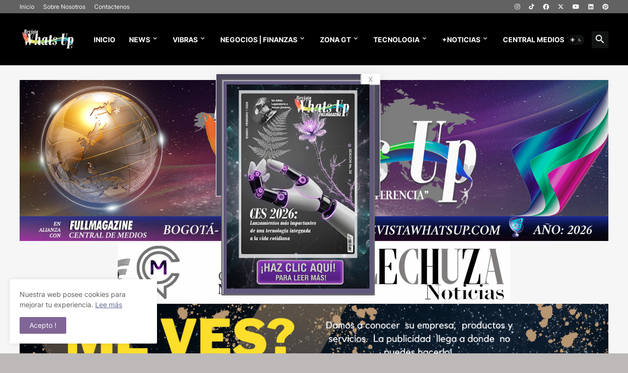

--- FILE ---
content_type: text/html; charset=UTF-8
request_url: https://www.revistawhatsup.com/2020/09/copa-vino-excusa-reanudar-turismo-salir-casa.html
body_size: 55765
content:
<!DOCTYPE html>
<html class='ltr' dir='ltr' lang='es_419' xmlns='http://www.w3.org/1999/xhtml' xmlns:b='http://www.google.com/2005/gml/b' xmlns:data='http://www.google.com/2005/gml/data' xmlns:expr='http://www.google.com/2005/gml/expr'>
<script async='async' custom-element='amp-auto-ads' src='https://cdn.ampproject.org/v0/amp-auto-ads-0.1.js'>
</script>
<amp-auto-ads data-ad-client='ca-pub-4137567417964317' type='adsense'>
</amp-auto-ads>
<script async='async' src='https://platform-api.sharethis.com/js/sharethis.js#property=647e8583413e9c001905a560=sticky-share-buttons' type='text/javascript'></script>
<script>
function disabletext(e){
return false
}
function reEnable(){
return true
}
document.onselectstart=new Function ("return false")
if (window.sidebar){
document.onmousedown=disabletext
document.onclick=reEnable
}
</script>
<script language='JavaScript'>
function deshabilitar(){
alert ("No Copy")
return false
}
document.oncontextmenu=deshabilitar
</script>
<!-- Google tag (gtag.js) -->
<script async='async' src='https://www.googletagmanager.com/gtag/js?id=G-W8VJNWXQ96'></script>
<script>
  window.dataLayer = window.dataLayer || [];
  function gtag(){dataLayer.push(arguments);}
  gtag('js', new Date());

  gtag('config', 'G-W8VJNWXQ96');
</script>
<script async='async' crossorigin='anonymous' src='https://pagead2.googlesyndication.com/pagead/js/adsbygoogle.js?client=ca-pub-4137567417964317'></script>
<head>
<meta content='text/html; charset=UTF-8' http-equiv='Content-Type'/>
<meta content='width=device-width, initial-scale=1, minimum-scale=1, user-scalable=yes' name='viewport'/>
<title>Una nueva excusa para reanudar el turismo y salir de casa</title>
<link href='//fonts.gstatic.com' rel='dns-prefetch'/>
<link href='//dnjs.cloudflare.com' rel='dns-prefetch'/>
<link href='//1.bp.blogspot.com' rel='dns-prefetch'/>
<link href='//2.bp.blogspot.com' rel='dns-prefetch'/>
<link href='//3.bp.blogspot.com' rel='dns-prefetch'/>
<link href='//4.bp.blogspot.com' rel='dns-prefetch'/>
<link href='//www.blogger.com' rel='dns-prefetch'/>
<meta content='blogger' name='generator'/>
<link href='https://www.revistawhatsup.com/favicon.ico' rel='icon' type='image/x-icon'/>
<meta content='#63668f' name='theme-color'/>
<link href='https://www.revistawhatsup.com/2020/09/copa-vino-excusa-reanudar-turismo-salir-casa.html' rel='canonical'/>
<meta content='Una copa de vino, una nueva excusa para reanudar el turismo y salir de casa. Booking' name='description'/>
<!-- Metadata for Open Graph protocol. See http://ogp.me/. -->
<meta content='es_419' property='og:locale'/>
<meta content='article' property='og:type'/>
<meta content='Una nueva excusa para reanudar el turismo y salir de casa' property='og:title'/>
<meta content='https://www.revistawhatsup.com/2020/09/copa-vino-excusa-reanudar-turismo-salir-casa.html' property='og:url'/>
<meta content='Una copa de vino, una nueva excusa para reanudar el turismo y salir de casa. Booking' property='og:description'/>
<meta content='REVISTA WHATS UP' property='og:site_name'/>
<meta content='https://1.bp.blogspot.com/-pBXOZq4Utrs/X2GpKWUZ2bI/AAAAAAAC1SE/lO5cULpsksU0hBHL9Zc1Zas4bW-2xqIvACLcBGAsYHQ/w1600/Vino.jpg' property='og:image'/>
<meta content='https://1.bp.blogspot.com/-pBXOZq4Utrs/X2GpKWUZ2bI/AAAAAAAC1SE/lO5cULpsksU0hBHL9Zc1Zas4bW-2xqIvACLcBGAsYHQ/w1600/Vino.jpg' name='twitter:image'/>
<meta content='summary_large_image' name='twitter:card'/>
<meta content='Una nueva excusa para reanudar el turismo y salir de casa' name='twitter:title'/>
<meta content='https://www.revistawhatsup.com/2020/09/copa-vino-excusa-reanudar-turismo-salir-casa.html' name='twitter:domain'/>
<meta content='Una copa de vino, una nueva excusa para reanudar el turismo y salir de casa. Booking' name='twitter:description'/>
<link rel="alternate" type="application/atom+xml" title="REVISTA WHATS UP - Atom" href="https://www.revistawhatsup.com/feeds/posts/default" />
<link rel="alternate" type="application/rss+xml" title="REVISTA WHATS UP - RSS" href="https://www.revistawhatsup.com/feeds/posts/default?alt=rss" />
<link rel="service.post" type="application/atom+xml" title="REVISTA WHATS UP - Atom" href="https://www.blogger.com/feeds/2637837140489532987/posts/default" />

<link rel="alternate" type="application/atom+xml" title="REVISTA WHATS UP - Atom" href="https://www.revistawhatsup.com/feeds/8314936741759425698/comments/default" />
<!-- Font Awesome Free 5.15.3 -->
<link href='https://cdnjs.cloudflare.com/ajax/libs/font-awesome/6.4.2/css/all.min.css' rel='stylesheet'/>
<!-- Theme CSS Style -->
<style id='page-skin-1' type='text/css'><!--
/*
-----------------------------------------------
Blogger Template StyleSpotBuzz - Version - 1.0
Name:         Posty
License:      Premium Version
Version:      1.0
Author:       Templateify
Author Url:   https://www.templateify.com/
-----------------------------------------------*/
/*-- Google Fonts --*/
@font-face{font-family:'Inter';font-style:normal;font-weight:400;font-display:swap;src:url(https://fonts.gstatic.com/s/inter/v3/UcC73FwrK3iLTeHuS_fvQtMwCp50KnMa2JL7SUc.woff2) format("woff2");unicode-range:U+0460-052F,U+1C80-1C88,U+20B4,U+2DE0-2DFF,U+A640-A69F,U+FE2E-FE2F}
@font-face{font-family:'Inter';font-style:normal;font-weight:400;font-display:swap;src:url(https://fonts.gstatic.com/s/inter/v3/UcC73FwrK3iLTeHuS_fvQtMwCp50KnMa0ZL7SUc.woff2) format("woff2");unicode-range:U+0400-045F,U+0490-0491,U+04B0-04B1,U+2116}
@font-face{font-family:'Inter';font-style:normal;font-weight:400;font-display:swap;src:url(https://fonts.gstatic.com/s/inter/v3/UcC73FwrK3iLTeHuS_fvQtMwCp50KnMa2ZL7SUc.woff2) format("woff2");unicode-range:U+1F00-1FFF}
@font-face{font-family:'Inter';font-style:normal;font-weight:400;font-display:swap;src:url(https://fonts.gstatic.com/s/inter/v3/UcC73FwrK3iLTeHuS_fvQtMwCp50KnMa1pL7SUc.woff2) format("woff2");unicode-range:U+0370-03FF}
@font-face{font-family:'Inter';font-style:normal;font-weight:400;font-display:swap;src:url(https://fonts.gstatic.com/s/inter/v3/UcC73FwrK3iLTeHuS_fvQtMwCp50KnMa2pL7SUc.woff2) format("woff2");unicode-range:U+0102-0103,U+0110-0111,U+0128-0129,U+0168-0169,U+01A0-01A1,U+01AF-01B0,U+1EA0-1EF9,U+20AB}
@font-face{font-family:'Inter';font-style:normal;font-weight:400;font-display:swap;src:url(https://fonts.gstatic.com/s/inter/v3/UcC73FwrK3iLTeHuS_fvQtMwCp50KnMa25L7SUc.woff2) format("woff2");unicode-range:U+0100-024F,U+0259,U+1E00-1EFF,U+2020,U+20A0-20AB,U+20AD-20CF,U+2113,U+2C60-2C7F,U+A720-A7FF}
@font-face{font-family:'Inter';font-style:normal;font-weight:400;font-display:swap;src:url(https://fonts.gstatic.com/s/inter/v3/UcC73FwrK3iLTeHuS_fvQtMwCp50KnMa1ZL7.woff2) format("woff2");unicode-range:U+0000-00FF,U+0131,U+0152-0153,U+02BB-02BC,U+02C6,U+02DA,U+02DC,U+2000-206F,U+2074,U+20AC,U+2122,U+2191,U+2193,U+2212,U+2215,U+FEFF,U+FFFD}
@font-face{font-family:'Inter';font-style:normal;font-weight:500;font-display:swap;src:url(https://fonts.gstatic.com/s/inter/v3/UcC73FwrK3iLTeHuS_fvQtMwCp50KnMa2JL7SUc.woff2) format("woff2");unicode-range:U+0460-052F,U+1C80-1C88,U+20B4,U+2DE0-2DFF,U+A640-A69F,U+FE2E-FE2F}
@font-face{font-family:'Inter';font-style:normal;font-weight:500;font-display:swap;src:url(https://fonts.gstatic.com/s/inter/v3/UcC73FwrK3iLTeHuS_fvQtMwCp50KnMa0ZL7SUc.woff2) format("woff2");unicode-range:U+0400-045F,U+0490-0491,U+04B0-04B1,U+2116}
@font-face{font-family:'Inter';font-style:normal;font-weight:500;font-display:swap;src:url(https://fonts.gstatic.com/s/inter/v3/UcC73FwrK3iLTeHuS_fvQtMwCp50KnMa2ZL7SUc.woff2) format("woff2");unicode-range:U+1F00-1FFF}
@font-face{font-family:'Inter';font-style:normal;font-weight:500;font-display:swap;src:url(https://fonts.gstatic.com/s/inter/v3/UcC73FwrK3iLTeHuS_fvQtMwCp50KnMa1pL7SUc.woff2) format("woff2");unicode-range:U+0370-03FF}
@font-face{font-family:'Inter';font-style:normal;font-weight:500;font-display:swap;src:url(https://fonts.gstatic.com/s/inter/v3/UcC73FwrK3iLTeHuS_fvQtMwCp50KnMa2pL7SUc.woff2) format("woff2");unicode-range:U+0102-0103,U+0110-0111,U+0128-0129,U+0168-0169,U+01A0-01A1,U+01AF-01B0,U+1EA0-1EF9,U+20AB}
@font-face{font-family:'Inter';font-style:normal;font-weight:500;font-display:swap;src:url(https://fonts.gstatic.com/s/inter/v3/UcC73FwrK3iLTeHuS_fvQtMwCp50KnMa25L7SUc.woff2) format("woff2");unicode-range:U+0100-024F,U+0259,U+1E00-1EFF,U+2020,U+20A0-20AB,U+20AD-20CF,U+2113,U+2C60-2C7F,U+A720-A7FF}
@font-face{font-family:'Inter';font-style:normal;font-weight:500;font-display:swap;src:url(https://fonts.gstatic.com/s/inter/v3/UcC73FwrK3iLTeHuS_fvQtMwCp50KnMa1ZL7.woff2) format("woff2");unicode-range:U+0000-00FF,U+0131,U+0152-0153,U+02BB-02BC,U+02C6,U+02DA,U+02DC,U+2000-206F,U+2074,U+20AC,U+2122,U+2191,U+2193,U+2212,U+2215,U+FEFF,U+FFFD}
@font-face{font-family:'Inter';font-style:normal;font-weight:600;font-display:swap;src:url(https://fonts.gstatic.com/s/inter/v3/UcC73FwrK3iLTeHuS_fvQtMwCp50KnMa2JL7SUc.woff2) format("woff2");unicode-range:U+0460-052F,U+1C80-1C88,U+20B4,U+2DE0-2DFF,U+A640-A69F,U+FE2E-FE2F}
@font-face{font-family:'Inter';font-style:normal;font-weight:600;font-display:swap;src:url(https://fonts.gstatic.com/s/inter/v3/UcC73FwrK3iLTeHuS_fvQtMwCp50KnMa0ZL7SUc.woff2) format("woff2");unicode-range:U+0400-045F,U+0490-0491,U+04B0-04B1,U+2116}
@font-face{font-family:'Inter';font-style:normal;font-weight:600;font-display:swap;src:url(https://fonts.gstatic.com/s/inter/v3/UcC73FwrK3iLTeHuS_fvQtMwCp50KnMa2ZL7SUc.woff2) format("woff2");unicode-range:U+1F00-1FFF}
@font-face{font-family:'Inter';font-style:normal;font-weight:600;font-display:swap;src:url(https://fonts.gstatic.com/s/inter/v3/UcC73FwrK3iLTeHuS_fvQtMwCp50KnMa1pL7SUc.woff2) format("woff2");unicode-range:U+0370-03FF}
@font-face{font-family:'Inter';font-style:normal;font-weight:600;font-display:swap;src:url(https://fonts.gstatic.com/s/inter/v3/UcC73FwrK3iLTeHuS_fvQtMwCp50KnMa2pL7SUc.woff2) format("woff2");unicode-range:U+0102-0103,U+0110-0111,U+0128-0129,U+0168-0169,U+01A0-01A1,U+01AF-01B0,U+1EA0-1EF9,U+20AB}
@font-face{font-family:'Inter';font-style:normal;font-weight:600;font-display:swap;src:url(https://fonts.gstatic.com/s/inter/v3/UcC73FwrK3iLTeHuS_fvQtMwCp50KnMa25L7SUc.woff2) format("woff2");unicode-range:U+0100-024F,U+0259,U+1E00-1EFF,U+2020,U+20A0-20AB,U+20AD-20CF,U+2113,U+2C60-2C7F,U+A720-A7FF}
@font-face{font-family:'Inter';font-style:normal;font-weight:600;font-display:swap;src:url(https://fonts.gstatic.com/s/inter/v3/UcC73FwrK3iLTeHuS_fvQtMwCp50KnMa1ZL7.woff2) format("woff2");unicode-range:U+0000-00FF,U+0131,U+0152-0153,U+02BB-02BC,U+02C6,U+02DA,U+02DC,U+2000-206F,U+2074,U+20AC,U+2122,U+2191,U+2193,U+2212,U+2215,U+FEFF,U+FFFD}
@font-face{font-family:'Inter';font-style:normal;font-weight:700;font-display:swap;src:url(https://fonts.gstatic.com/s/inter/v3/UcC73FwrK3iLTeHuS_fvQtMwCp50KnMa2JL7SUc.woff2) format("woff2");unicode-range:U+0460-052F,U+1C80-1C88,U+20B4,U+2DE0-2DFF,U+A640-A69F,U+FE2E-FE2F}
@font-face{font-family:'Inter';font-style:normal;font-weight:700;font-display:swap;src:url(https://fonts.gstatic.com/s/inter/v3/UcC73FwrK3iLTeHuS_fvQtMwCp50KnMa0ZL7SUc.woff2) format("woff2");unicode-range:U+0400-045F,U+0490-0491,U+04B0-04B1,U+2116}
@font-face{font-family:'Inter';font-style:normal;font-weight:700;font-display:swap;src:url(https://fonts.gstatic.com/s/inter/v3/UcC73FwrK3iLTeHuS_fvQtMwCp50KnMa2ZL7SUc.woff2) format("woff2");unicode-range:U+1F00-1FFF}
@font-face{font-family:'Inter';font-style:normal;font-weight:700;font-display:swap;src:url(https://fonts.gstatic.com/s/inter/v3/UcC73FwrK3iLTeHuS_fvQtMwCp50KnMa1pL7SUc.woff2) format("woff2");unicode-range:U+0370-03FF}
@font-face{font-family:'Inter';font-style:normal;font-weight:700;font-display:swap;src:url(https://fonts.gstatic.com/s/inter/v3/UcC73FwrK3iLTeHuS_fvQtMwCp50KnMa2pL7SUc.woff2) format("woff2");unicode-range:U+0102-0103,U+0110-0111,U+0128-0129,U+0168-0169,U+01A0-01A1,U+01AF-01B0,U+1EA0-1EF9,U+20AB}
@font-face{font-family:'Inter';font-style:normal;font-weight:700;font-display:swap;src:url(https://fonts.gstatic.com/s/inter/v3/UcC73FwrK3iLTeHuS_fvQtMwCp50KnMa25L7SUc.woff2) format("woff2");unicode-range:U+0100-024F,U+0259,U+1E00-1EFF,U+2020,U+20A0-20AB,U+20AD-20CF,U+2113,U+2C60-2C7F,U+A720-A7FF}
@font-face{font-family:'Inter';font-style:normal;font-weight:700;font-display:swap;src:url(https://fonts.gstatic.com/s/inter/v3/UcC73FwrK3iLTeHuS_fvQtMwCp50KnMa1ZL7.woff2) format("woff2");unicode-range:U+0000-00FF,U+0131,U+0152-0153,U+02BB-02BC,U+02C6,U+02DA,U+02DC,U+2000-206F,U+2074,U+20AC,U+2122,U+2191,U+2193,U+2212,U+2215,U+FEFF,U+FFFD}
/*-- Material Icons Font --*/
@font-face{font-family:"Material Icons Round";font-display:swap;font-style:normal;font-weight:400;src:url(https://fonts.gstatic.com/s/materialiconsround/v65/LDItaoyNOAY6Uewc665JcIzCKsKc_M9flwmP.woff2) format("woff2")}.mir{font-family:"Material Icons Round";font-weight:400;font-style:normal;font-size:24px;line-height:1;letter-spacing:normal;text-transform:none;display:inline-block;white-space:nowrap;word-wrap:normal;direction:ltr;-webkit-font-feature-settings:liga;-webkit-font-smoothing:antialiased}@font-face{font-family:"PBT Icons";font-display:block;font-style:normal;font-weight:400;src:url(https://fonts.gstatic.com/s/materialiconsround/v65/LDItaoyNOAY6Uewc665JcIzCKsKc_M9flwmP.woff2) format("woff2")}
/*-- Font Awesome 5 Brands 5.15.3 --*/
@font-face{font-family:"Font Awesome 5 Brands";font-display:swap;font-style:normal;font-weight:400;src:url(https://cdnjs.cloudflare.com/ajax/libs/font-awesome/5.15.3/webfonts/fa-brands-400.eot);src:url(https://cdnjs.cloudflare.com/ajax/libs/font-awesome/5.15.3/webfonts/fa-brands-400.eot?#iefix) format("embedded-opentype"),url(https://cdnjs.cloudflare.com/ajax/libs/font-awesome/5.15.3/webfonts/fa-brands-400.woff2) format("woff2"),url(https://cdnjs.cloudflare.com/ajax/libs/font-awesome/5.15.3/webfonts/fa-brands-400.woff) format("woff"),url(https://cdnjs.cloudflare.com/ajax/libs/font-awesome/5.15.3/webfonts/fa-brands-400.ttf) format("truetype"),url(https://cdnjs.cloudflare.com/ajax/libs/font-awesome/5.15.3/webfonts/fa-brands-400.svg#fontawesome) format("svg")}.fab{font-family:"Font Awesome 5 Brands";font-weight:400}
/*-- CSS Variables --*/
:root{
--body-font:'Inter', Arial, sans-serif;
--menu-font:'Inter', Arial, sans-serif;
--title-font:'Inter', Arial, sans-serif;
--text-font:'Inter', Arial, sans-serif;
--body-bg-color:#bdb9b9;
--body-bg:#bdb9b9 none repeat fixed top left;
--outer-bg:#f6f6f6;
--main-color:#63668f;
--title-color:#000000;
--title-hover-color:#806596;
--meta-color:#493761;
--text-color:#5c5959;
--tag-bg:#6b6382;
--tag-color:#ffffff;
--topbar-bg:#626262;
--topbar-color:#ffffff;
--topbar-border:#000000;
--topbar-hover-color:#a39da8;
--header-bg:#000000;
--header-color:#ffffff;
--header-hover-color:#7e708a;
--submenu-bg:#9b999e;
--submenu-color:#000000;
--submenu-hover-color:#806596;
--mega-bg:#ffffff;
--mega-color:#000000;
--mega-hover-color:#806596;
--mega-meta-color:#959595;
--mobilemenu-bg:#ffffff;
--mobilemenu-color:#000000;
--mobilemenu-hover-color:#806596;
--widget-title-bg:#f1f3ee;
--widget-title-color:#000000;
--video-widget-bg:#000000;
--video-widget-color:#ffffff;
--video-widget-hover-color:#806596;
--video-widget-meta-color:#a8a8a8;
--footer-bg:#000000;
--footer-color:#ffffff;
--footer-hover-color:#806596;
--footer-meta-color:#979797;
--footer-text-color:#737373;
--footerbar-bg:#000000;
--footerbar-color:#979797;
--footerbar-hover-color:#806596;
--cookie-bg:#ffffff;
--cookie-color:#5c5c5c;
--button-bg:#806596;
--button-color:#ffffff;
--button-hover-bg:#b0e814;
--button-hover-color:#ffffff;
--title-font-weight: 700;
--gray-bg:rgba(155,170,175,0.12);
--border-color:rgba(155,155,155,0.15);
--radius:2px;
--avatar-shadow:0px 1px 4px rgba(0,0,0,0.05);
}
html.is-dark{
--body-bg-color:#39393a;
--body-bg:#bdb9b9 none repeat fixed top left;
--outer-bg:#222226;
--title-color:#f6f7f8;
--title-hover-color:#63668f;
--meta-color:#aaa;
--text-color:#d4d6d8;
--tag-bg:#6b6382;
--tag-color:#ffffff;
--topbar-bg:#09090a;
--topbar-color:#f6f7f8;
--topbar-border:#3f4752;
--topbar-hover-color:#63668f;
--header-bg:#161618;
--header-color:#f6f7f8;
--header-hover-color:#63668f;
--submenu-bg:#09090a;
--submenu-color:#f6f7f8;
--submenu-hover-color:#63668f;
--mega-bg:#09090a;
--mega-color:#f6f7f8;
--mega-hover-color:#63668f;
--mega-meta-color:#aaaaaa;
--mobilemenu-bg:#222226;
--mobilemenu-color:#f6f7f8;
--mobilemenu-hover-color:#63668f;
--widget-title-bg:#161618;
--widget-title-color:#f6f7f8;
--video-widget-bg:#161618;
--video-widget-color:#f6f7f8;
--video-widget-hover-color:#63668f;
--video-widget-meta-color:#aaa;
--footer-bg:#161618;
--footer-color:#f6f7f8;
--footer-hover-color:#63668f;
--footer-meta-color:#aaa;
--footer-text-color:#aaa;
--footerbar-bg:#09090a;
--footerbar-color:#f6f7f8;
--footerbar-hover-color:#63668f;
--cookie-bg:#09090a;
--cookie-color:#d4d6d8;
--button-bg:#63668f;
--button-color:#ffffff;
--button-hover-bg:#b0e814;
--button-hover-color:#ffffff;
--gray-bg:rgba(255,255,255,0.03);
--border-color:rgba(255,255,255,0.05);
}
html.rtl{
--body-font:'Cairo',Arial,sans-serif;
--menu-font:'Cairo',Arial,sans-serif;
--title-font:'Cairo',Arial,sans-serif;
--text-font:'Cairo',Arial,sans-serif;
}
/*-- Reset CSS --*/
html,body,a,abbr,acronym,address,applet,b,big,blockquote,caption,center,cite,code,dd,del,dfn,div,dl,dt,em,fieldset,font,form,input,button,h1,h2,h3,h4,h5,h6,i,iframe,img,ins,kbd,label,legend,li,object,p,pre,q,s,samp,small,span,strike,strong,sub,sup,table,tbody,td,tfoot,th,thead,tr,tt,u,ul,var{
padding:0;
margin:0;
border:0;
outline:none;
vertical-align:baseline;
background:0 0;
text-decoration:none
}
dl,ul{
list-style-position:inside;
list-style:none
}
ul li{
list-style:none
}
caption{
text-align:center
}
img{
border:none;
position:relative
}
a,a:visited{
text-decoration:none
}
.post-body a:visited {
color:blue;
}
.clearfix{
clear:both
}
.section,.widget,.widget ul{
margin:0;
padding:0
}
a{
color:var(--main-color)
}
a img{
border:0
}
abbr{
text-decoration:none
}
.separator a{
text-decoration:none!important;
clear:none!important;
float:none!important;
margin-left:0!important;
margin-right:0!important
}
#Navbar1,#navbar-iframe,.widget-item-control,a.quickedit,.home-link,.feed-links{
display:none!important
}
.center{
display:table;
margin:0 auto;
position:relative
}
.widget > h2,.widget > h3{
display:none
}
.widget iframe,.widget img{
max-width:100%
}
button,input,select,textarea{
background:transparent;
font-family:var(--body-font);
-webkit-appearance:none;
-moz-appearance:none;
appearance:none;
outline:none;
border-radius:0
}
button{
cursor:pointer
}
input[type="search"]::-webkit-search-cancel-button{
-webkit-appearance:none
}
/*-- Style CSS --*/
*{
box-sizing:border-box
}
html{
position:relative;
word-break:break-word;
word-wrap:break-word;
text-rendering:optimizeLegibility;
-webkit-font-smoothing:antialiased;
-webkit-text-size-adjust:100%
}
body{
position:relative;
background:var(--body-bg);
background-color:var(--body-bg-color);
font-family:var(--body-font);
font-size:14px;
color:var(--text-color);
font-weight:400;
font-style:normal;
line-height:1.4em
}
.rtl{
direction:rtl
}
h1,h2,h3,h4,h5,h6{
font-family:var(--title-font);
font-weight:700
}
a,input,button{
transition:all .0s ease
}
#outer-wrapper{
position:relative;
overflow:hidden;
width:100%;
max-width:100%;
background-color:var(--outer-bg);
margin:0 auto;
padding:0
}
.is-boxed #outer-wrapper{
width:1260px;
max-width:100%;
box-shadow:0 0 20px rgba(0,0,0,0.1)
}
.is-dark .is-boxed #outer-wrapper{
box-shadow:0 0 20px rgba(0,0,0,0.3)
}
.container{
position:relative
}
.row-x1{
width:1200px;
max-width:100%
}
.row-x2{
width:100%
}
.flex-c{
display:flex;
justify-content:center
}
.flex-col{
display:flex;
flex-direction:column
}
.flex-sb{
display:flex;
justify-content:space-between
}
#content-wrapper{
float:left;
width:100%;
overflow:hidden;
padding:30px 0
}
.is-left #content-wrapper > .container,.rtl .is-right #content-wrapper > .container{
flex-direction:row-reverse
}
.rtl .is-left #content-wrapper > .container{
flex-direction:row
}
.theiaStickySidebar:before,.theiaStickySidebar:after{
content:'';
display:table;
clear:both
}
#main-wrapper{
position:relative;
width:calc(100% - 330px)
}
.no-sidebar #main-wrapper{
width:100%
}
#sidebar-wrapper{
position:relative;
width:300px
}
.no-sidebar #sidebar-wrapper{
display:none
}
.entry-image-wrap,.author-avatar-wrap,.comments .avatar-image-container{
display:block;
position:relative;
overflow:hidden;
background-color:var(--gray-bg);
z-index:5;
color:transparent
}
.entry-image,.author-avatar{
display:block;
position:relative;
width:100%;
height:100%;
background-size:cover;
background-position:center center;
background-repeat:no-repeat;
z-index:1;
opacity:0;
transition:opacity .35s ease,filter 0s ease
}
.entry-image.templateify-lazy,.author-avatar.templateify-lazy{
opacity:1
}
.entry-image-wrap:hover .entry-image,.cs:hover .entry-image-wrap .entry-image{
filter:brightness(1.03)
}
.entry-image-wrap.is-video:after{
display:flex;
position:absolute;
content:'\e037';
top:50%;
right:50%;
width:38px;
height:27px;
background-color:rgba(0,0,0,0.5);
font-family:'Material Icons Round';
font-size:25px;
color:#fff;
font-weight:400;
align-items:center;
justify-content:center;
z-index:5;
transform:translate(50%,-50%);
box-sizing:border-box;
padding:0 0 0 1px;
margin:0;
border-radius:6px;
box-shadow:0 1px 3px 0 rgba(0,0,0,0.1)
}
.entry-image-wrap.sz-1.is-video:after{
transform:translate(50%,-50%) scale(.7)
}
.entry-image-wrap.sz-2.is-video:after{
transform:translate(50%,-50%) scale(.8)
}
.entry-image-wrap.is-video:hover:after,.cs:hover .entry-image-wrap.is-video:after{
background-color:#f50000
}
.cs .entry-image-wrap.is-video:after{
top:15px;
right:15px;
transform:translate(0)
}
.rtl .cs .entry-image-wrap.is-video:after{
left:15px;
right:unset
}
.entry-header{
display:flex;
flex-direction:column
}
.entry-category{
display:flex;
align-items:center;
height:16px;
background-color:var(--tag-bg);
font-size:10px;
color:var(--tag-color);
font-weight:400;
text-transform:uppercase;
line-height:1;
padding:0 6px
}
.entry-image-wrap .entry-category{
position:absolute;
left:10px;
top:10px;
z-index:2
}
.rtl .entry-image-wrap .entry-category, .rtl #custom-con2-wrapper .grid-item .entry-image-wrap .entry-category, .rtl #custom-con4-wrapper .grid-item .entry-image-wrap .entry-category{
left:unset;
right:0
}
.entry-title{
color:var(--title-color);
font-weight:var(--title-font-weight);
line-height:1.3em
}
.entry-title a{
display:block;
color:var(--title-color)
}
.entry-title a:hover{
color:var(--title-hover-color)
}
.entry-meta{
display:flex;
font-size:12px;
color:var(--meta-color);
font-weight:400;
margin:4px 0 0
}
.entry-meta .mi{
display:flex
}
.entry-meta .mi,.entry-meta .sp{
margin:0 4px 0 0
}
.rtl .entry-meta .mi,.rtl .entry-meta .sp{
margin:0 0 0 4px
}
.entry-meta .author-name{
color:var(--main-color);
font-weight:600
}
.excerpt{
font-family:var(--text-font);
line-height:1.5em
}
.cs .entry-inner{
display:block;
position:relative;
width:100%;
height:100%;
overflow:hidden
}
.before-mask:before{
content:'';
position:absolute;
left:0;
right:0;
bottom:0;
height:80%;
background-image:linear-gradient(to bottom,rgba(0,0,0,0) 25%,rgba(0,0,0,0.5));
-webkit-backface-visibility:hidden;
backface-visibility:hidden;
z-index:2;
opacity:1;
margin:0;
transition:opacity .25s ease
}
.entry-info{
position:absolute;
left:0;
bottom:0;
width:100%;
background:linear-gradient(to bottom,rgba(0,0,0,0),rgba(0,0,0,0.5));
overflow:hidden;
z-index:10;
padding:15px
}
.entry-info .entry-title{
color:#fff;
text-shadow:0 1px 2px rgba(0,0,0,0.1)
}
.entry-info .entry-meta{
color:#c5c5ca;
text-shadow:0 1px 2px rgba(0,0,0,0.1)
}
.entry-info .entry-meta .author-name{
color:#d5d5da;
font-weight:500
}
.entry-info .entry-category{
width:-moz-fit-content;
width:fit-content;
margin:0 0 10px
}
.btn{
position:relative;
border-radius:var(--radius)
}
.error-msg{
display:flex;
justify-content: center;
font-size:14px;
color:var(--meta-color);
padding:20px 0;
font-weight:400
}
.loader{
position:relative;
width:100%;
height:100%;
overflow:hidden;
display:flex;
align-items:center;
justify-content:center;
margin:0
}
.loader:after{
content:'';
display:block;
width:30px;
height:30px;
box-sizing:border-box;
margin:0;
border:2px solid var(--main-color);
border-right-color:var(--border-color);
border-radius:100%;
animation:spinner .65s infinite linear;
transform-origin:center
}
@keyframes spinner{
0%{
-webkit-transform:rotate(0deg);
transform:rotate(0deg)
}
to{
-webkit-transform:rotate(1turn);
transform:rotate(1turn)
}
}
.social a:before{
display:block;
font-family:'Font Awesome 5 Brands';
font-style:normal;
font-weight:400
}
.social .rss a:before,.social .share a:before,.social .email a:before,.social .external-link a:before{
content:'\e0e5';
font-family:'Material Icons Round'
}
.social .x-twitter a:before{
content:"\e61b"
}
.social .share a:before{
content:'\e80d'
}
.social .email a:before{
content:'\e0be'
}
.social .external-link a:before{
content:'\e89e'
}
.social-bg .blogger a,.social-bg-hover .blogger a:hover{
background-color:#ff5722
}
.social-bg .apple a,.social-bg-hover .apple a:hover{
background-color:#333
}
.social-bg .amazon a,.social-bg-hover .amazon a:hover{
background-color:#fe9800
}
.social-bg .microsoft a,.social-bg-hover .microsoft a:hover{
background-color:#0067B8
}
.social-bg .facebook a,.social-bg .facebook-f a,.social-bg-hover .facebook a:hover,.social-bg-hover .facebook-f a:hover{
background-color:#3b5999
}
.social-bg .twitter a,.social-bg-hover .twitter a:hover{
background-color:#00acee
}
.social-bg .x-twitter a,.social-bg-hover .x-twitter a:hover{
background-color:#14171A
}
.social-bg .youtube a,.social-bg-hover .youtube a:hover{
background-color:#f50000
}
.social-bg .instagram a,.social-bg-hover .instagram a:hover{
background:linear-gradient(15deg,#ffb13d,#dd277b,#4d5ed4)
}
.social-bg .pinterest a,.social-bg .pinterest-p a,.social-bg-hover .pinterest a:hover,.social-bg-hover .pinterest-p a:hover{
background-color:#ca2127
}
.social-bg .dribbble a,.social-bg-hover .dribbble a:hover{
background-color:#ea4c89
}
.social-bg .linkedin a,.social-bg-hover .linkedin a:hover{
background-color:#0077b5
}
.social-bg .tumblr a,.social-bg-hover .tumblr a:hover{
background-color:#365069
}
.social-bg .twitch a,.social-bg-hover .twitch a:hover{
background-color:#6441a5
}
.social-bg .rss a,.social-bg-hover .rss a:hover{
background-color:#ffc200
}
.social-bg .skype a,.social-bg-hover .skype a:hover{
background-color:#00aff0
}
.social-bg .stumbleupon a,.social-bg-hover .stumbleupon a:hover{
background-color:#eb4823
}
.social-bg .vk a,.social-bg-hover .vk a:hover{
background-color:#4a76a8
}
.social-bg .stack-overflow a,.social-bg-hover .stack-overflow a:hover{
background-color:#f48024
}
.social-bg .github a,.social-bg-hover .github a:hover{
background-color:#24292e
}
.social-bg .soundcloud a,.social-bg-hover .soundcloud a:hover{
background:linear-gradient(#ff7400,#ff3400)
}
.social-bg .behance a,.social-bg-hover .behance a:hover{
background-color:#191919
}
.social-bg .digg a,.social-bg-hover .digg a:hover{
background-color:#1b1a19
}
.social-bg .delicious a,.social-bg-hover .delicious a:hover{
background-color:#0076e8
}
.social-bg .codepen a,.social-bg-hover .codepen a:hover{
background-color:#000
}
.social-bg .flipboard a,.social-bg-hover .flipboard a:hover{
background-color:#f52828
}
.social-bg .reddit a,.social-bg-hover .reddit a:hover{
background-color:#ff4500
}
.social-bg .whatsapp a,.social-bg-hover .whatsapp a:hover{
background-color:#3fbb50
}
.social-bg .messenger a,.social-bg-hover .messenger a:hover{
background-color:#0084ff
}
.social-bg .snapchat a,.social-bg-hover .snapchat a:hover{
background-color:#ffe700
}
.social-bg .telegram a,.social-bg-hover .telegram a:hover{
background-color:#179cde
}
.social-bg .steam a,.social-bg-hover .steam a:hover{
background:linear-gradient(5deg,#0d89bc,#112c5b,#0d1c47)
}
.social-bg .discord a,.social-bg-hover .discord a:hover{
background-color:#7289da
}
.social-bg .quora a,.social-bg-hover .quora a:hover{
background-color:#b92b27
}
.social-bg .tiktok a,.social-bg-hover .tiktok a:hover{
background-color:#fe2c55
}
.social-bg .share a,.social-bg-hover .share a:hover{
background-color:var(--meta-color)
}
.social-bg .email a,.social-bg-hover .email a:hover{
background-color:#888
}
.social-bg .external-link a,.social-bg-hover .external-link a:hover{
background-color:var(--title-color)
}
.social-color .blogger a,.social-color-hover .blogger a:hover{
color:#ff5722
}
.social-color .apple a,.social-color-hover .apple a:hover{
color:#333
}
.social-color .amazon a,.social-color-hover .amazon a:hover{
color:#fe9800
}
.social-color .microsoft a,.social-color-hover .microsoft a:hover{
color:#0067B8
}
.social-color .facebook a,.social-color .facebook-f a,.social-color-hover .facebook a:hover,.social-color-hover .facebook-f a:hover{
color:#3b5999
}
.social-color .twitter a,.social-color-hover .twitter a:hover{
color:#00acee
}
.social-color .x-twitter a,.social-color-hover .x-twitter a:hover{
background-color:#14171A
}
.social-color .youtube a,.social-color-hover .youtube a:hover{
color:#f50000
}
.social-color .instagram a,.social-color-hover .instagram a:hover{
color:#dd277b
}
.social-color .pinterest a,.social-color .pinterest-p a,.social-color-hover .pinterest a:hover,.social-color-hover .pinterest-p a:hover{
color:#ca2127
}
.social-color .dribbble a,.social-color-hover .dribbble a:hover{
color:#ea4c89
}
.social-color .linkedin a,.social-color-hover .linkedin a:hover{
color:#0077b5
}
.social-color .tumblr a,.social-color-hover .tumblr a:hover{
color:#365069
}
.social-color .twitch a,.social-color-hover .twitch a:hover{
color:#6441a5
}
.social-color .rss a,.social-color-hover .rss a:hover{
color:#ffc200
}
.social-color .skype a,.social-color-hover .skype a:hover{
color:#00aff0
}
.social-color .stumbleupon a,.social-color-hover .stumbleupon a:hover{
color:#eb4823
}
.social-color .vk a,.social-color-hover .vk a:hover{
color:#4a76a8
}
.social-color .stack-overflow a,.social-color-hover .stack-overflow a:hover{
color:#f48024
}
.social-color .github a,.social-color-hover .github a:hover{
color:#24292e
}
.social-color .soundcloud a,.social-color-hover .soundcloud a:hover{
color:#ff7400
}
.social-color .behance a,.social-color-hover .behance a:hover{
color:#191919
}
.social-color .digg a,.social-color-hover .digg a:hover{
color:#1b1a19
}
.social-color .delicious a,.social-color-hover .delicious a:hover{
color:#0076e8
}
.social-color .codepen a,.social-color-hover .codepen a:hover{
color:#000
}
.social-color .flipboard a,.social-color-hover .flipboard a:hover{
color:#f52828
}
.social-color .reddit a,.social-color-hover .reddit a:hover{
color:#ff4500
}
.social-color .whatsapp a,.social-color-hover .whatsapp a:hover{
color:#3fbb50
}
.social-color .messenger a,.social-color-hover .messenger a:hover{
color:#0084ff
}
.social-color .snapchat a,.social-color-hover .snapchat a:hover{
color:#ffe700
}
.social-color .telegram a,.social-color-hover .telegram a:hover{
color:#179cde
}
.social-color .steam a,.social-color-hover .steam a:hover{
color:#112c5b
}
.social-color .discord a,.social-color-hover .discord a:hover{
color:#7289da
}
.social-color .quora a,.social-color-hover .quora a:hover{
color:#b92b27
}
.social-color .tiktok a,.social-color-hover .tiktok a:hover{
color:#fe2c55
}
.social-color .share a,.social-color-hover .share a:hover{
color:var(--meta-color)
}
.social-color .email a,.social-color-hover .email a:hover{
color:#888
}
.social-color .external-link a,.social-color-hover .external-link a:hover{
color:var(--title-color)
}
#header-wrapper{
float:left;
width:100%;
z-index:50
}
.topbar-wrap{
position:relative;
float:left;
width:100%;
height:28px;
background-color:var(--topbar-bg);
border-bottom: 1px solid var(--topbar-border);
z-index:1
}
.topbar .widget:last-child{
display:flex;
flex:1;
justify-content:flex-end
}
.topbar .link-list{
display:flex;
flex-wrap:wrap
}
.topbar .link-list li + li{
margin:0 0 0 18px
}
.rtl .topbar .link-list li + li{
margin:0 18px 0 0
}
.topbar .link-list a{
display:block;
font-size:12px;
color:var(--topbar-color);
line-height:28px
}
.topbar .link-list a:hover{
color:var(--topbar-hover-color)
}
.topbar .social-icons{
display:flex;
flex-wrap:wrap
}
.topbar .social-icons li + li{
margin:0 0 0 18px
}
.rtl .topbar .social-icons li + li{
margin:0 18px 0 0
}
.topbar .social-icons a{
display:block;
font-size:12px;
color:var(--topbar-color);
line-height:28px
}
.topbar .social-icons .rss a,.topbar .social-icons .email a,.topbar .social-icons .external-link a{
font-size:15px
}
.topbar .social-icons a:hover{
color:var(--topbar-hover-color)
}
.main-header,.header-inner,.header-header{
float:left;
width:100%;
height:105px;
background-color:var(--header-bg)
}
.header-inner{
background-color:rgba(0,0,0,0)
}
.is-boxed .header-header{
float:none;
width:1260px;
max-width:100%;
margin:0 auto;
padding:0
}
.header-items{
position:relative;
display:flex;
flex-wrap:wrap;
justify-content:space-between
}
.flex-left{
display:flex;
align-items:center;
z-index:15
}
.flex-right{
display:flex;
align-items:center;
position:absolute;
top:0;
right:0;
height:105px;
z-index:15
}
.rtl .flex-right{
left:0;
right:unset
}
.main-logo{
display:flex;
align-items:center;
flex-shrink:0;
height:105px;
overflow:hidden;
margin:0 14px 0 0
}
.rtl .main-logo{
margin:0 0 0 14px
}
.main-logo img{
display:block;
width:auto;
height:auto;
max-height:52px
}
.main-logo .title{
max-width:100%;
font-size:25px;
color:var(--header-color);
line-height:40px;
font-weight:700;
overflow:hidden;
white-space:nowrap;
text-overflow:ellipsis
}
.main-logo .title a{
color:var(--header-color)
}
.main-logo .title a:hover{
color:var(--header-hover-color)
}
.main-logo #h1-off{
display:none;
visibility:hidden
}
#posty-pro-main-nav{
z-index:10
}
#posty-pro-main-nav .widget,#posty-pro-main-nav .widget > .widget-title{
display:none
}
#posty-pro-main-nav .show-menu{
display:block
}
#posty-pro-main-nav ul#posty-pro-main-nav-menu{
display:flex;
height:105px
}
#posty-pro-main-nav ul > li{
position:relative;
display:flex;
flex-shrink:0
}
#posty-pro-main-nav-menu > li > a{
position:relative;
display:flex;
font-family:var(--menu-font);
font-size:14px;
color:var(--header-color);
font-weight:700;
align-items:center;
text-transform:uppercase;
padding:0 14px
}
#posty-pro-main-nav-menu > li:hover > a{
color:var(--header-hover-color)
}
#posty-pro-main-nav ul > li > ul,#posty-pro-main-nav ul > li > .ul{
position:absolute;
left:0;
top:105px;
width:180px;
background-color:var(--submenu-bg);
z-index:99999;
padding:7px 0;
backface-visibility:hidden;
visibility:hidden;
opacity:0;
box-shadow:0 1px 2px rgba(0,0,0,0.1),0 5px 10px 0 rgba(0,0,0,0.1)
}
.rtl #posty-pro-main-nav ul > li > ul,.rtl #posty-pro-main-nav ul > li > .ul{
left:auto;
right:0
}
#posty-pro-main-nav ul > li > ul > li > ul{
position:absolute;
top:-7px;
left:100%;
margin:0
}
.rtl #posty-pro-main-nav ul > li > ul > li > ul{
left:unset;
right:100%
}
#posty-pro-main-nav ul > li > ul > li{
display:block;
float:none;
position:relative
}
.rtl #posty-pro-main-nav ul > li > ul > li{
float:none
}
#posty-pro-main-nav ul > li > ul > li a{
position:relative;
display:block;
font-size:14px;
color:var(--submenu-color);
padding:7px 14px
}
#posty-pro-main-nav ul > li > ul > li:hover > a{
color:var(--submenu-hover-color)
}
#posty-pro-main-nav ul > li.has-sub > a:after{
content:'\e5cf';
font-family:'Material Icons Round';
font-size:16px;
font-weight:400;
margin:-4px 0 0 2px
}
.rtl #posty-pro-main-nav ul > li.has-sub > a:after{
margin:-4px 2px 0 0
}
#posty-pro-main-nav ul > li > ul > li.has-sub > a:after{
content:'\e5cc';
float:right;
margin:0
}
.rtl #posty-pro-main-nav ul > li > ul > li.has-sub > a:after{
content:'\e5cb';
float:left;
margin:0
}
#posty-pro-main-nav ul ul,#posty-pro-main-nav ul .ul{
transition:all .17s ease
}
#posty-pro-main-nav ul > li:hover > ul,#posty-pro-main-nav ul > li:hover > .ul,#posty-pro-main-nav ul > li > ul > li:hover > ul{
visibility:visible;
opacity:1;
transform:translate3d(0,0,0);
margin:0
}
#posty-pro-main-nav .mega-menu{
position:static!important
}
#posty-pro-main-nav .mega-menu > .ul{
width:100%;
background-color:var(--mega-bg);
overflow:hidden;
padding:20px
}
.mega-menu .mega-items{
display:grid;
grid-template-columns:repeat(5,1fr);
column-gap:20px
}
.mega-menu .mega-items.no-items{
grid-template-columns:1fr
}
.mega-items .mega-item{
--title-color:var(--mega-color);
--title-hover-color:var(--mega-hover-color);
--meta-color:var(--mega-meta-color);
width:100%;
display:flex;
flex-direction:column
}
.mega-item .entry-image-wrap{
width:100%;
height:114px;
z-index:1;
margin:0 0 8px
}
.mega-item .entry-title{
font-size:14px
}
.mega-menu .error-msg{
justify-content:center
}
.mobile-menu-toggle{
display:none;
height:34px;
font-size:26px;
color:var(--header-color);
align-items:center;
padding:0 13px 0 16px
}
.rtl .mobile-menu-toggle{
padding:0 16px 0 13px
}
.mobile-menu-toggle:after{
content:'\e5d2';
font-family:'Material Icons Round';
font-weight:400
}
.mobile-menu-toggle:hover{
color:var(--header-hover-color)
}
.toggle-wrap{
background-color:var(--header-bg);
display:flex;
align-items:center;
z-index:20
}
.darkmode-toggle{
display:flex;
align-items:center;
position:relative;
width:34px;
height:20px;
background-color:var(--gray-bg);
font-size:12px;
color:var(--header-color);
margin:0 15px 0 0;
border-radius:20px
}
.rtl .darkmode-toggle{
margin:0 0 0 15px
}
.darkmode-toggle:before{
position:absolute;
left:2px;
content:'\e518';
font-family:'PBT Icons';
width:16px;
height:16px;
background-color:var(--header-bg);
flex-shrink:0;
font-weight:400;
line-height:16px;
text-align:center;
z-index:2;
border-radius:50%;
box-shadow:0 0 2px rgba(0,0,0,0.1);
transition:left .17s ease
}
.is-dark .darkmode-toggle:before{
content:'\ea46';
left:16px
}
.rtl .darkmode-toggle:before{
left:16px
}
.rtl.is-dark .darkmode-toggle:before{
left:2px
}
.darkmode-toggle:after{
position:absolute;
right:4px;
content:'\ea46';
font-family:'Material Icons Round';
width:10px;
height:10px;
flex-shrink:0;
font-size:8px;
font-weight:400;
line-height:10px;
text-align:center;
opacity:.5;
transition:right .17s ease
}
.is-dark .darkmode-toggle:after{
content:'\e518';
right:20px
}
.rtl .darkmode-toggle:after{
right:20px
}
.rtl.is-dark .darkmode-toggle:after{
right:4px
}
.darkmode-toggle:hover:before{
color:var(--header-hover-color)
}
.search-toggle{
display:flex;
align-items:center;
justify-content:center;
width:34px;
height:34px;
background-color:var(--gray-bg);
color:var(--header-color);
font-size:24px;
cursor:pointer;
border-radius:var(--radius)
}
.search-toggle:before{
display:block;
content:'\e8b6';
font-family:'Material Icons Round';
font-weight:400
}
.search-toggle:hover{
color:var(--header-hover-color)
}
#main-search-wrap{
display:none;
position:absolute;
top:0;
right:0;
width:100%;
height:105px;
background-color:var(--header-bg);
z-index:25
}
.rtl #main-search-wrap{
left:0;
right:unset
}
@-webkit-keyframes showSearch{
0%{
width:80%;
opacity:0
}
100%{
width:100%;
opacity:1
}
}
.main-search{
position:relative;
float:right;
width:100%;
height:100%;
display:flex;
align-items:center;
animation:showSearch .17s ease
}
.rtl .main-search{
float:left
}
.main-search .search-form{
display:flex;
flex:1;
height:34px
}
.main-search .search-input{
width:100%;
flex:1;
font-family:inherit;
font-size:15px;
color:var(--header-color);
font-weight:400;
text-align:left
}
.rtl .main-search .search-input{
text-align:right
}
.main-search .search-input::placeholder{
color:var(--header-color);
opacity:.65;
outline:none
}
.main-search .search-toggle:before{
content:'\e5cd'
}
.overlay{
visibility:hidden;
opacity:0;
position:fixed;
top:0;
left:0;
right:0;
bottom:0;
background-color:rgba(17,17,17,0.3);
z-index:1000;
-webkit-backdrop-filter:saturate(100%) blur(1px);
-ms-backdrop-filter:saturate(100%) blur(1px);
-o-backdrop-filter:saturate(100%) blur(1px);
backdrop-filter:saturate(100%) blur(1px);
margin:0;
transition:all .25s ease
}
#slide-menu{
display:none;
position:fixed;
width:300px;
height:100%;
top:0;
left:0;
bottom:0;
background-color:var(--mobilemenu-bg);
overflow:hidden;
z-index:1010;
left:0;
-webkit-transform:translateX(-100%);
transform:translateX(-100%);
visibility:hidden;
box-shadow:3px 0 10px rgba(0,0,0,0.1);
transition:all .25s ease
}
.rtl #slide-menu{
left:unset;
right:0;
-webkit-transform:translateX(100%);
transform:translateX(100%)
}
.nav-active #slide-menu,.rtl .nav-active #slide-menu{
-webkit-transform:translateX(0);
transform:translateX(0);
visibility:visible
}
.slide-menu-header{
height:105px;
background-color:var(--header-bg);
overflow:hidden;
display:flex;
align-items:center;
justify-content:space-between;
box-shadow:0 0 10px rgba(0,0,0,0.1)
}
.mobile-logo{
display:flex;
flex:1;
width:100%;
overflow:hidden;
padding:0 0 0 20px
}
.rtl .mobile-logo{
padding:0 20px 0 0
}
.mobile-logo .homepage{
max-width:100%;
font-size:25px;
color:var(--header-color);
line-height:40px;
font-weight:700;
overflow:hidden;
white-space:nowrap;
text-overflow:ellipsis
}
.mobile-logo .homepage:hover{
color:var(--header-hover-color)
}
.mobile-logo .logo-img img{
display:block;
width:auto;
max-width:100%;
height:auto;
max-height:40px
}
.hide-mobile-menu{
display:flex;
height:100%;
color:var(--header-color);
font-size:26px;
align-items:center;
z-index:20;
padding:0 15px
}
.hide-mobile-menu:before{
content:'\e5cd';
font-family:'Material Icons Round';
font-weight:400
}
.hide-mobile-menu:hover{
color:var(--header-hover-color)
}
.slide-menu-flex{
display:flex;
height:calc(100% - 105px);
flex-direction:column;
justify-content:space-between;
overflow:hidden;
overflow-y:auto;
-webkit-overflow-scrolling:touch
}
.mobile-menu{
padding:20px
}
.mobile-menu .m-sub{
display:none;
grid-column:1/3;
overflow:hidden
}
.mobile-menu ul li a{
display:block;
font-size:14px;
color:var(--mobilemenu-color);
font-weight:400;
padding:10px 0
}
.mobile-menu > ul > li > a{
font-family:var(--menu-font);
font-weight:700;
text-transform:uppercase
}
.mobile-menu li.has-sub{
display:grid;
grid-template-columns:1fr 34px
}
.mobile-menu .submenu-toggle{
display:block;
align-self:center;
font-size:24px;
color:var(--mobilemenu-color);
text-align:right
}
.rtl .mobile-menu .submenu-toggle{
text-align:left
}
.mobile-menu .submenu-toggle:before{
content:'\e5cf';
font-family:'Material Icons Round';
font-weight:400
}
.mobile-menu .expanded > .submenu-toggle:before{
content:'\e5ce'
}
.mobile-menu ul li a:hover,.mobile-menu .submenu-toggle:hover{
color:var(--mobilemenu-hover-color)
}
.mobile-menu li.has-sub li a{
font-size:14px;
opacity:.75;
padding:10px
}
.mobile-menu li.has-sub li li a{
padding:10px 20px
}
.mm-footer{
padding:20px
}
.mm-footer .mm-social{
margin:0 0 10px
}
.mm-footer ul{
display:flex;
flex-wrap:wrap
}
.mm-footer li{
margin:0 15px 0 0
}
.rtl .mm-footer li{
margin:0 0 0 15px
}
.mm-footer li:last-child{
margin:0
}
.mm-footer .mm-menu li{
margin-top:5px
}
.mm-footer a{
display:block;
font-size:14px;
color:var(--mobilemenu-color)
}
.mm-footer .rss a,.mm-footer .email a,.mm-footer .external-link a{
font-size:18px
}
.mm-footer a:hover{
color:var(--mobilemenu-hover-color)
}
#header-ads-wrap{
float:left;
width:100%
}
.header-ads .widget{
position:relative;
margin:30px 0 0
}
#ticker-wrapper {
position: relative;
background-color: var(--topbar-bg);
border-top: 1px solid var(--topbar-border);
}
#ticker-wrapper,#ticker .widget{
float:left;
width:100%;
}
#ticker .widget{
display:none;
align-items:flex-start;
margin:0;
padding:20px 0
}
#ticker .widget.is-visible,#ticker .widget.PopularPosts{
display:flex
}
.ticker .widget-title{
display:flex;
align-items:center;
height:30px;
background-color: var(--header-bg);
color: var(--topbar-color);
padding:0 9px;
margin:0 10px 0 0
}
.rtl .ticker .widget-title{
margin:0 0 0 10px
}
.ticker .widget-title .title{
font-size:12px;
font-weight:600;
text-transform:uppercase
}
.ticker .widget-content{
display:flex;
justify-content:space-between;
flex:1;
height:30px
}
.ticker .loader{
justify-content:flex-start
}
.ticker .loader:after{
width:16px;
height:16px;
border-width:1.5px
}
.ticker .error-msg{
max-width:100%;
overflow:hidden;
white-space:nowrap;
text-overflow:ellipsis;
padding:0
}
.ticker-items{
position:relative;
display:flex;
align-items:center;
flex:1;
overflow:hidden
}
.ticker-item{
position:absolute;
top:0;
left:0;
width:100%;
opacity:0;
visibility:hidden;
transform:translate3d(5px,0,0);
pointer-events:none;
transition:all .85s ease
}
.rtl .ticker-item{
left:unset;
right:0;
transform:translate3d(-10px,0,0)
}
.ticker-item.active{
opacity:1;
visibility:visible;
transform:translate3d(0,0,0);
pointer-events:initial
}
.ticker-item .entry-title{
height:30px;
display:flex;
font-size:16px;
font-weight:600;
line-height:30px
}
.ticker-item .entry-title a{
max-width:100%;
overflow:hidden;
color: var(--topbar-color);
white-space:nowrap;
text-overflow:ellipsis
}
.ticker-nav{
display:grid;
grid-template-columns:repeat(2,1fr);
grid-gap:5px;
padding:0 0 0 10px
}
.rtl .ticker-nav{
padding:0 10px 0 0
}
.ticker-nav button{
display:flex;
width:30px;
height:30px;
font-size:18px;
background-color: var(--header-bg);
border: 1px solid var(--topbar-border);
border-radius:5px;
color: var(--topbar-color);
align-items:center;
justify-content:center;
border:0
}
.ticker-nav button:hover{
background-color:var(--button-bg);
color:var(--button-color);
border-color:var(--button-bg)
}
.ticker-nav button:before{
display:block;
font-family:'Material Icons Round'
}
.ticker-nav .tn-prev:before,.rtl .ticker-nav .tn-next:before{
content:'\e5cb'
}
.ticker-nav .tn-next:before,.rtl .ticker-nav .tn-prev:before{
content:'\e5cc'
}
#featured-wrapper {
background-color: #807f82;
background-image: url(https://blogger.googleusercontent.com/img/b/R29vZ2xl/AVvXsEhO9xEnzHTJXbdKTPArl5TyYvEuHKVBBi33Xqg6a_eiPr3kf1f0FDHiJuLGDhFvLm4BESNR0s7m1jde5ysakDWKuzaGgHJMl-8t6ThJSliXWpziwpZk0NiXXe_L4zz2WfbWBxvt4JneWiq5TNRVgm-9E6OEMiNKXErFbsKZhVro-Bu_Ptmw_ADGiLmB2GRv/s1920/LA%20GAZETTE.jpg);
background-position: center center;
background-repeat: no-repeat;
background-size: cover;
}
#featured-wrapper,#featured .widget,#featured .widget-content{
float:left;
width:100%;
margin:0
}
#custom-con-wrapper,#content-section-3 .widget,#content-section-3 .widget-content{
float:left;
width:100%;
margin:0
}
#custom-con-wrapper {
padding: 30px 0;
}
.is-dark #custom-con-wrapper {
background-color:rgba(12,12,12,.8);
}
.is-dark #content-section-3 .grid2-item {
background-color: rgb(255 255 255 / 3%);
}
#content-section-3 .widget {
}
#custom-con3-wrapper .error-msg {
flex-wrap: wrap;
text-align: center;
align-items: center;
justify-content: center;
}
#custom-con2-wrapper,#content-section-4 .widget,#content-section-4 .widget-content, #custom-con3-wrapper,#content-section-5 .widget,#content-section-5 .widget-content, #custom-con4-wrapper,#content-section-6 .widget,#content-section-6 .widget-content{
float:left;
width:100%;
margin:0
}
#custom-con4-wrapper #content-section-6 .widget .widget-content {
margin-bottom:30px;
}
#custom-con4-wrapper #content-section-6 .widget:last-child .widget-content {
margin-bottom:0;
}
#custom-con2-wrapper, #custom-con4-wrapper {
padding:0;
margin:30px 0 0;
}
#custom-con2-wrapper {
position: relative;
padding: 25px 0;
}
#custom-con2-wrapper .video-style .title-wrap, #custom-con2-wrapper .video-style .title-wrap > .title {
background-color: var(--video-widget-bg);
color:#fff;
}
#featured .widget{
display:none;
margin:30px 0
}
#featured .widget.is-visible,#featured .widget.PopularPosts{
display:block
}
#featured .widget-content{
display:flex;
align-items:center;
justify-content:center;
min-height:482px;
margin:0
}
#featured .widget-content.type-feat1, #featured .type-feat1 .widget-content {
min-height:380px;
}
#featured .error-msg{
padding:0
}
.featured-items{
width:100%;
display:grid;
grid-template-columns:repeat(2,1fr);
grid-gap:10px
}
.featured-grid{
display:grid;
grid-template-columns:repeat(2,1fr);
grid-gap:10px
}
.featured-item{
width:100%;
height:240px
}
.featured-item.item-0{
height:100%
}
.type-feat3 .featured-items .featured-cards .featured-item {
height: 340px;
}
.featured-item .entry-image-wrap{
width:100%;
height:100%;
border-radius: 10px;
}
.type-feat1 .featured-item .entry-image-wrap {
border-radius: 0;
}
.featured-item .entry-image-wrap.before-mask:before, .featured-item .entry-info {
border-radius: 0 0 10px 10px;
}
.type-feat1 .featured-item .entry-image-wrap.before-mask:before, .type-feat1 .featured-item .entry-info {
border-radius: 0;
}
.featured-item.item-0 .entry-info{
padding:20px
}
.type-feat1 .featured-item.item-0 .entry-info {
padding:15px
}
.featured-item .entry-title{
font-size:15px
}
.featured-item.item-0 .entry-title{
font-size:25px
}
.type-feat1 .featured-item.item-0 .entry-title, .type-feat1 .featured-item .entry-title {
font-size:22px
}
.featured-item .entry-meta{
flex-wrap:wrap
}
.featured-items .cs.item-0 .entry-image-wrap.is-video:after{
top:20px;
right:20px
}
.rtl .featured-items .cs.item-0 .entry-image-wrap.is-video:after{
left:20px;
right:unset
}
.type-feat1 .featured-items{
grid-template-columns: 1fr;
}
.type-feat1 .entry-category{
position:absolute;
top:15px;
left:15px;
z-index: 10;
}
.type-feat1 .featured-grid{
grid-template-columns:repeat(4,1fr);
grid-gap: 20px;
}
.type-feat3 .featured-items{
grid-template-columns:1fr
}
.type-feat3 .featured-items .featured-cards {
display: grid;
grid-template-columns: repeat(2, 1fr);
grid-gap: 10px;
}
.type-feat3 .featured-grid{
grid-template-columns: repeat(3, 1fr);
}
.type-feat3 .featured-item.item-0 .entry-info{
padding:15px
}
.type-feat3 .featured-item .entry-title{
font-size:17px
}
.type-feat3 .featured-item.item-0 .entry-title, .type-feat3 .featured-item.item-1 .entry-title{
font-size:21px
}
.type-feat1 .featured-item, .type-feat1 .featured-item.item-0 {
width: 100%;
height: 380px;
}
.title-wrap{
display:flex;
height:30px;
margin:0 0 25px;
position:relative;
justify-content:space-between;
}
.title-wrap > *{
display:flex;
align-items:center
}
.title-wrap > .title{
position:relative;
height:30px;
background: var(--widget-title-bg);
font-family:var(--title-font);
font-size:13px;
color:var(--widget-title-color);
font-weight:600;
text-transform:uppercase;
padding:0 13px
}
.title-wrap:before {
position: absolute;
content: "";
right: 0;
top: 50%;
transform: translateY(-50%);
height: 2px;
width: 100%;
border-top: 1px dashed #b5b5b5;
border-bottom: 1px dashed #b5b5b5;
}
.content-section .title-wrap:before, .title-wrap.main-title:before {
right: auto;
left:0;
width: 65%;
}
.rtl .content-section .title-wrap:before, .rtl .title-wrap.main-title:before {
right: 0;
left:auto;
}
.title-wrap > .title-link{
font-size:13px;
background-color:rgb(100 92 248 / 11%);
color:var(--main-color);
font-weight: 600;
letter-spacing: 0.5px;
padding:0 13px;
position:relative;
}
.title-wrap > .title-link:hover{
background-color:var(--main-color)
color:#ffffff
}
.content-section,.content-section .content-block{
float:left;
width:100%
}
.content-section .widget{
display:none;
float:left;
width:100%;
margin:0 0 30px
}
.content-section .widget.column-style{
width:calc((100% - 25px) / 2)
}
.content-section .widget[data-align="right"]{
float:right
}
.content-section .widget.is-visible{
display:flex;
flex-direction:column
}
.content-section .widget.is-ad{
display:block
}
#content-section-2 .widget:last-child{
margin:0
}
.content-section .loader{
height:180px
}
.block-items{
display:grid;
grid-template-columns:repeat(2,1fr);
align-items:start;
grid-gap:25px
}
.block-item{
display:flex;
flex-direction:column
}
.block-items .item-0 .entry-image-wrap{
width:100%;
height:180px;
margin:0 0 12px
}
.block-items .item-0 .entry-title{
font-size:21px
}
.block-items .item-0 .entry-excerpt{
font-size:14px;
margin:10px 0 0
}
.block-items .item-0 .entry-meta{
flex-wrap:wrap;
margin:10px 0 0
}
.block-list{
display:grid;
grid-template-columns:1fr;
grid-gap:25px
}
.block-list .block-item{
flex-direction:row
}
.block-list .entry-header{
flex:1
}
.block-list .entry-image-wrap{
width:98px;
height:65px;
margin:0 13px 0 0
}
.rtl .block-list .entry-image-wrap{
margin:0 0 0 13px
}
.block-list .entry-title{
font-size:14px
}
.grid-items{
display:grid;
grid-template-columns:repeat(3,1fr);
grid-gap:25px
}
#custom-con2-wrapper .grid-items{
display:grid;
grid-template-columns:repeat(4,1fr);
grid-gap:25px
}
.grid-item{
display:flex;
flex-direction:column
}
.grid-item .entry-image-wrap{
width:100%;
height:130px;
margin:0 0 10px
}
#custom-con2-wrapper .grid-item .entry-image-wrap{
height:170px;
}
#custom-con4-wrapper .grid-item .entry-image-wrap{
height:230px;
}
.grid-item .entry-title{
font-size:14px
}
#custom-con2-wrapper .grid-item .entry-image-wrap .entry-category, #custom-con4-wrapper .grid-item .entry-image-wrap .entry-category{
left: 10px;
top:10px;
bottom: auto;
}
.grid2-items{
display:grid;
grid-template-columns:repeat(2,1fr);
grid-gap:25px
}
#custom-con3-wrapper .grid2-items {
display: grid;
grid-template-columns: repeat(4,1fr);
grid-gap: 0;
}
#custom-con3-wrapper .title-wrap {
display: none;
}
#content-section-3 .grid2-items{
display:grid;
grid-template-columns:repeat(4,1fr);
grid-gap:25px
}
.grid2-item{
display:flex;
flex-direction:column;
width:100%
}
#custom-con3-wrapper .grid2-item {
position:relative;
}
#content-section-3 .grid2-item {
background-color: #ffffff;
border-radius: 0 0 10px 10px;
box-shadow: 0px 0px 35px rgb(0 0 0 / 5%);
}
#content-section-3 .grid2-item .entry-header {
padding:10px 15px;
}
.grid2-item .entry-image-wrap{
width:100%;
height:180px;
margin:0 0 12px
}
#custom-con3-wrapper .grid2-item .entry-image-wrap {
height: 450px;
margin:0
}
#custom-con3-wrapper .grid2-item .entry-category {
position:absolute;
left: 10px;
top: 10px;
bottom: auto;
z-index: 10;
}
#custom-con3-wrapper .grid2-item  .entry-header {
}
.grid2-item .entry-title{
font-size:19px
}
.grid2-item .entry-meta{
flex-wrap:wrap
}
.video-style .widget-content{
--title-color:var(--video-widget-color);
--title-hover-color:var(--video-widget-hover-color);
--meta-color:var(--video-widget-meta-color)
}
.video-style .widget-content{
}
.video-items{
display:grid;
grid-template-columns:1fr;
align-items:start;
grid-gap:25px
}
.video-style .video-items{
grid-gap:20px
}
.video-items .cs .entry-inner{
height:320px
}
.video-items .cs .entry-image-wrap{
width:100%;
height:100%
}
.video-items .cs .entry-title{
font-size:23px
}
.video-items .cs .entry-excerpt{
font-size:14px;
margin:10px 0 0
}
.video-items .cs .entry-meta{
flex-wrap:wrap
}
.video-cards{
display:grid;
grid-template-columns:repeat(2,1fr);
grid-gap:20px
}
.video-grid{
display:grid;
grid-template-columns:repeat(4,1fr);
grid-gap:25px
}
.video-style .video-grid{
grid-gap:20px
}
.video-grid .video-item{
display:flex;
flex-direction:column
}
.video-grid .entry-image-wrap{
width:100%;
height:130px;
margin:0 0 10px
}
.video-style .video-grid .entry-image-wrap{
height:180px
}
.video-grid .entry-title{
font-size:14px
}
.video-style .video-grid{
--title-font-weight:600
}
.column-items{
display:grid;
grid-template-columns:1fr;
grid-gap:25px
}
.col-item{
display:flex
}
.col-item .entry-inner{
height:180px
}
.col-item .entry-image-wrap{
width:98px;
height:65px;
margin:0 13px 0 0
}
.rtl .col-item .entry-image-wrap{
margin:0 0 0 13px
}
.col-item .entry-inner .entry-image-wrap{
width:100%;
height:100%;
margin:0
}
.col-item .entry-header:not(.entry-info){
flex:1
}
.col-item .entry-title{
font-size:14px
}
.col-item .entry-inner .entry-title{
font-size:19px
}
.col-item .entry-inner .entry-meta{
flex-wrap:wrap
}
#main{
float:left;
width:100%
}
.is-home .has-margin #main{
margin:0 0 30px
}
.queryMessage .query-info{
display:flex;
align-items:center;
font-family:var(--title-font);
font-size:17px;
color:var(--title-color);
font-weight:700;
text-transform:uppercase;
margin:0 0 20px
}
.no-posts .queryMessage .query-info{
margin:0
}
.queryMessage .query-info:after{
display:inline-block;
content:'\e5cc';
font-family:'Material Icons Round';
font-size:24px;
font-weight:400;
margin:0 0 0 -4px
}
.rtl .queryMessage .query-info:after{
content:'\e5cb';
margin:0 -4px 0 0
}
.queryEmpty{
font-size:14px;
color:var(--meta-color);
text-align:center;
margin:50px 0
}
.index-post-wrap{
display:grid;
grid-template-columns:1fr;
grid-gap:25px
}
.index-post{
display:flex
}
.index-post.ad-type{
display:block
}
.index-post .entry-image-wrap{
width:320px;
height:180px;
margin:0 18px 0 0
}
.rtl .index-post .entry-image-wrap{
margin:0 0 0 18px
}
.index-post .entry-header{
flex:1
}
.index-post .entry-title{
font-size:21px
}
.index-post .entry-excerpt{
font-size:14px;
margin:10px 0 0
}
.index-post .entry-meta{
flex-wrap:wrap;
margin:10px 0 0
}
.post-animated{
-webkit-animation-duration:.5s;
animation-duration:.5s
}
@keyframes fadeInUp{
from{
opacity:0;
transform:translate3d(0,10px,0)
}
to{
opacity:1;
transform:translate3d(0,0,0)
}
}
.post-fadeInUp{
animation-name:fadeInUp
}
#breadcrumb{
display:flex;
font-size:14px;
color:var(--meta-color);
font-weight:400;
line-height:1;
margin:0 0 10px
}
#breadcrumb a{
color:var(--meta-color)
}
#breadcrumb a.home,#breadcrumb a:hover{
color:var(--main-color)
}
#breadcrumb .separator:after{
content:'\e5cc';
font-family:'Material Icons Round';
font-size:16px;
font-weight:400;
font-style:normal;
vertical-align:middle
}
.rtl #breadcrumb .separator:after{
content:'\e5cb'
}
.item-post h1.entry-title{
font-size:35px;
font-weight:700
}
.p-eh .entry-meta{
flex-wrap:wrap;
justify-content:space-between;
font-size:14px;
margin:13px 0 0
}
.p-eh .entry-meta .align-left,.p-eh .entry-meta .align-right{
display:flex;
flex-wrap:wrap;
align-items:center
}
.p-eh .entry-meta .mi,.p-eh .entry-meta .sp{
margin:0 4px 0 0
}
.rtl .p-eh .entry-meta .mi,.rtl .p-eh .entry-meta .sp{
margin:0 0 0 4px
}
.p-eh .entry-meta .entry-author{
align-items:center
}
.p-eh .entry-meta .entry-author:before{
display:none
}
.p-eh .entry-meta .author-avatar-wrap{
overflow:visible;
width:30px;
height:30px;
background-color:var(--outer-bg);
padding:1px;
margin:0 5px 0 0;
border:1px solid var(--main-color);
border-radius:100%
}
.rtl .p-eh .entry-meta .author-avatar-wrap{
margin:0 0 0 5px
}
.p-eh .entry-meta .author-avatar-wrap:before{
content:'';
position:absolute;
display:block;
top:calc(50% - 6px);
left:-1px;
width:calc(100% + 2px);
height:12px;
background-color:var(--outer-bg);
z-index:1;
margin:0
}
.p-eh .entry-meta .author-avatar{
z-index:2;
border-radius:50%
}
.entry-meta .entry-comments-link{
display:none;
margin:0 0 0 10px
}
.rlt .entry-meta .entry-comments-link{
margin:0 10px 0 0
}
.entry-meta .entry-comments-link:before{
display:inline-block;
content:'\e8af';
font-family:'Material Icons Round';
font-size:16px;
color:var(--main-color);
font-weight:400;
margin:0 4px 0 0
}
.rtl .entry-meta .entry-comments-link:before{
margin:0 0 0 4px
}
.entry-meta .entry-comments-link.show{
display:flex
}
#post-body{
position:relative;
float:left;
width:100%;
font-family:var(--text-font);
font-size:15px;
color:var(--text-color);
line-height:1.6em;
margin:25px 0 0
}
.post-body p{
margin-bottom:25px
}
.post-body h1,.post-body h2,.post-body h3,.post-body h4,.post-body h5,.post-body h6{
font-size:17px;
color:var(--title-color);
line-height:1.3em;
margin:0 0 20px
}
.post-body h1{
font-size:26px
}
.post-body h2{
font-size:23px
}
.post-body h3{
font-size:20px
}
.post-body img{
height:auto!important
}
blockquote{
position:relative;
background-color:var(--gray-bg);
color:var(--title-color);
font-style:normal;
padding:20px;
margin:0;
border-radius:var(--radius)
}
blockquote:before{
position:absolute;
top:0;
left:5px;
content:'\e244';
font-family:'Material Icons Round';
font-size:60px;
color:var(--title-color);
font-style:normal;
font-weight:400;
line-height:1;
opacity:.05;
margin:0
}
.rtl blockquote:before{
left:unset;
right:5px
}
.post-body .responsive-video-wrap{
position:relative;
width:100%;
padding:0;
padding-top:56%
}
.post-body .responsive-video-wrap iframe{
position:absolute;
top:0;
left:0;
width:100%;
height:100%
}
.post-body ul{
padding:0 0 0 20px;
margin:10px 0
}
.rtl .post-body ul{
padding:0 20px 0 0
}
.post-body li{
margin:8px 0;
padding:0
}
.post-body ul li,.post-body ol ul li{
list-style:none
}
.post-body ul li:before,.post-body ul li ul li ul li:before{
display:inline-block;
content:'\2022';
font-size:16px;
line-height:1;
vertical-align:middle;
margin:0 5px 0 0
}
.post-body ul li ul li:before{
content:'\26AC'
}
.rtl .post-body ul li:before{
margin:0 0 0 5px
}
.post-body ol{
counter-reset:templateify;
padding:0 0 0 20px;
margin:10px 0
}
.rtl .post-body ol{
padding:0 20px 0 0
}
.post-body ol > li{
counter-increment:templateify;
list-style:none
}
.post-body ol > li:before{
display:inline-block;
content:counters(templateify,'.')'.';
margin:0 5px 0 0
}
.rtl .post-body ol > li:before{
margin:0 0 0 5px
}
.post-body ol ol{
counter-reset:templateify2
}
.post-body ol ol > li{
counter-increment:templateify2
}
.post-body ol ol > li:before{
content:counters(templateify2,'.')'.'
}
.post-body ol ol ol{
counter-reset:templateify3
}
.post-body ol ol > li ol > li{
counter-increment:templateify3
}
.post-body ol ol > li ol > li:before{
content:counters(templateify3,'.')'.'
}
.post-body u{
text-decoration:underline
}
.post-body strike{
text-decoration:line-through
}
.post-body sup{
vertical-align:super
}
.post-body a{
color:var(--main-color)
}
.post-body a:hover{
text-decoration:underline
}
.post-body a.button{
display:inline-block;
height:34px;
background-color:var(--button-bg);
font-family:var(--body-font);
font-size:15px;
color:var(--button-color);
font-weight:400;
line-height:34px;
text-align:center;
text-decoration:none;
cursor:pointer;
padding:0 20px;
margin:0 6px 8px 0
}
.rtl .post-body a.button{
margin:0 0 8px 6px
}
.post-body a.button.x2{
height:46px;
font-size:18px;
line-height:46px
}
.post-body a.button.is-c,.rtl.post-body a.button.is-c{
margin:0 3px 8px
}
.post-body a.button.x2 span{
display:inline-block;
background-color:rgba(255,255,255,0.1);
font-size:14px;
line-height:14px;
padding:6px;
margin:0 0 0 20px;
border-radius:var(--radius)
}
.rtl .post-body a.button.x2 span{
margin:0 20px 0 0
}
.post-body .button:before{
display:inline-block;
font-family:'Material Icons Round';
font-size:16px;
font-weight:400;
line-height:1;
vertical-align:middle;
margin:-1px 6px 0 0
}
.rtl .post-body .button:before{
margin:-1px 0 0 6px
}
.post-body a.btn.x2:before{
font-size:20px;
margin:-2px 6px 0 0
}
.rtl .post-body a.btn.x2:before{
margin:-2px 0 0 6px
}
.post-body .btn.preview:before{
content:'\e8f4'
}
.post-body .btn.download:before{
content:'\f090'
}
.post-body .btn.link:before{
content:'\e157'
}
.post-body .btn.cart:before{
content:'\e8cc'
}
.post-body .btn.info:before{
content:'\e88e'
}
.post-body .btn.share:before{
content:'\e80d'
}
.post-body .btn.contact:before{
content:'\e0e1'
}
.post-body .btn.whatsapp:before{
content:'\f232';
font-family:'Font Awesome 5 Brands';
font-style:normal
}
.post-body .btn.paypal:before{
content:'\f1ed';
font-family:'Font Awesome 5 Brands';
font-style:normal
}
.post-body .btn.gift:before{
content:'\e8f6'
}
.post-body a.button:hover{
background-color:var(--button-hover-bg);
color:var(--button-hover-color)
}
.post-body a.color{
color:#fff
}
.post-body a.color:hover{
opacity:.9
}
.alert-message{
display:block;
background-color:var(--gray-bg);
padding:20px;
border:1px solid var(--border-color);
border-radius:var(--radius)
}
.alert-message.alert-success{
background-color:rgba(39,174,96,0.1);
color:rgba(39,174,96,1);
border-color:rgba(39,174,96,0.1)
}
.alert-message.alert-info{
background-color:rgba(41,128,185,0.1);
color:rgba(41,128,185,1);
border-color:rgba(41,128,185,0.1)
}
.alert-message.alert-warning{
background-color:rgba(243,156,18,0.1);
color:rgba(243,156,18,1);
border-color:rgba(243,156,18,0.1)
}
.alert-message.alert-error{
background-color:rgba(231,76,60,0.1);
color:rgba(231,76,60,1);
border-color:rgba(231,76,60,0.1)
}
.alert-message:before{
display:inline-block;
font-family:'Material Icons Round';
font-size:18px;
line-height:1;
font-weight:400;
vertical-align:middle;
margin:0 5px 0 0
}
.rtl .alert-message:before{
margin:0 0 0 5px
}
.alert-message.alert-success:before{
content:'\e86c'
}
.alert-message.alert-info:before{
content:'\e88e'
}
.alert-message.alert-warning:before{
content:'\e000'
}
.alert-message.alert-error:before{
content:'\e5c9'
}
.post-body table{
width:100%;
overflow-x:auto;
text-align:left;
margin:0;
border-collapse:collapse;
border:1px solid var(--border-color)
}
.rtl .post-body table{
text-align:right
}
.post-body table td,.post-body table th{
padding:6px 12px;
border:1px solid var(--border-color)
}
.post-body table thead th{
color:var(--title-color);
vertical-align:bottom
}
table.tr-caption-container,table.tr-caption-container td,table.tr-caption-container th{
line-height:1;
padding:0;
border:0
}
table.tr-caption-container td.tr-caption{
font-size:12px;
color:var(--meta-color);
font-style:italic;
padding:6px 0 0
}
.templateify-toc-wrap{
display:flex;
width:100%;
clear:both;
margin:0
}
.templateify-toc-inner{
position:relative;
max-width:100%;
background-color:var(--gray-bg);
display:flex;
flex-direction:column;
overflow:hidden;
font-size:14px;
color:var(--title-color);
line-height:1.6em;
border:1px solid var(--border-color);
border-radius:var(--radius)
}
a.templateify-toc-title{
position:relative;
height:40px;
font-size:16px;
color:var(--title-color);
font-weight:var(--title-font-weight);
display:flex;
align-items:center;
justify-content:space-between;
padding:0 13px 0 18px
}
.rtl a.templateify-toc-title{
padding:0 18px 0 13px
}
.templateify-toc-title-text{
display:flex
}
.templateify-toc-title-text:before{
content:'\e242';
font-family:'Material Icons Round';
font-size:20px;
font-weight:400;
margin:0 6px 0 0
}
.rtl .templateify-toc-title-text:before{
margin:0 0 0 6px
}
.templateify-toc-title:after{
content:'\e5cf';
font-family:'Material Icons Round';
font-size:24px;
font-weight:400;
margin:0 0 0 20px
}
.rtl .templateify-toc-title:after{
margin:0 20px 0 0
}
.templateify-toc-title.is-expanded:after{
content:'\e5ce'
}
a.templateify-toc-title:hover{
text-decoration:none
}
#templateify-toc{
display:none;
padding:0 20px 10px;
margin:0
}
#templateify-toc ol{
counter-reset:templateifyToc;
padding:0 0 0 20px
}
.rtl #templateify-toc ol{
padding:0 20px 0 0
}
#templateify-toc li{
counter-increment:templateifyToc;
font-size:14px;
margin:10px 0
}
#templateify-toc li:before{
content:counters(templateifyToc,'.')'.'
}
#templateify-toc li a{
color:var(--main-color)
}
#templateify-toc li a:hover{
color:var(--main-color);
text-decoration:underline
}
.post-body .contact-form-widget{
display:table;
font-family:var(--body-font)
}
.post-body .contact-form-widget .cf-s{
font-size:15px
}
.post-body .contact-form-name.cf-s{
width:calc(50% - 5px)
}
.rtl .post-body .contact-form-name{
float:right
}
.post-body .contact-form-email.cf-s{
float:right;
width:calc(50% - 5px)
}
.rtl .post-body .contact-form-email{
float:left
}
.post-body .contact-form-button-submit{
font-size:15px
}
.post-body pre,pre.code-box{
display:block;
background-color:var(--gray-bg);
font-family:Monospace;
font-size:13px;
white-space:pre-wrap;
line-height:1.4em;
padding:20px;
border:1px solid var(--border-color);
border-radius:var(--radius)
}
.post-body .google-auto-placed{
margin:25px 0
}
.entry-labels{
display:flex;
flex-wrap:wrap;
margin:20px 0 0
}
.entry-labels > *{
display:flex;
align-items:center;
height:20px;
background-color:var(--gray-bg);
font-size:12px;
color:var(--title-color);
padding:0 6px;
margin:5px 5px 0 0
}
.rtl .entry-labels > *{
margin:5px 0 0 5px
}
.entry-labels span{
background-color:var(--widget-title-bg);
color:var(--widget-title-color)
}
.entry-labels a:hover{
background-color:var(--button-bg);
color:var(--button-color)
}
.post-share{
margin:20px 0 0
}
.share-links{
display:flex;
flex-wrap:wrap;
align-items:flex-start
}
.share-links li a{
display:flex;
align-items:center;
justify-content:center;
width:34px;
height:34px;
font-size:16px;
color:#fff;
font-weight:400;
overflow:hidden;
margin:5px 5px 0 0
}
.rtl .share-links li a{
margin:5px 0 0 5px
}
.share-links .email a{
font-size:20px
}
.share-links .has-span a{
width:auto;
justify-content:space-between
}
.share-links .has-span a:before{
display:flex;
align-items:center;
justify-content:center;
flex-shrink:0;
height:100%;
width:34px;
background-color:rgba(255,255,255,0.08)
}
.share-links span{
font-size:14px;
padding:0 20px
}
.share-links li a:hover{
opacity:.9
}
.share-links .show-hid a{
background-color:var(--gray-bg);
font-size:28px;
color:rgba(155,155,155,0.8)
}
.share-links .show-hid a:before{
content:'\e145';
font-family:'Material Icons Round';
font-weight:400
}
.post-share .expanded .show-hid a:before{
content:'\e15b'
}
.share-links .reddit,.share-links .linkedin,.share-links .tumblr,.share-links .telegram{
display:none
}
.post-share .expanded li[class]{
display:inline-block
}
.post-widget{
margin:30px 0 0
}
.about-author{
display:flex;
padding:20px;
border:1px solid var(--border-color)
}
.about-author .author-avatar-wrap{
width:60px;
height:60px;
margin:0 15px 0 0;
border-radius:50%;
box-shadow:var(--avatar-shadow)
}
.rtl .about-author .author-avatar-wrap{
margin:0 0 0 15px
}
.about-author .author-title{
font-size:18px;
color:var(--title-color);
font-weight:var(--title-font-weight);
margin:0 0 10px
}
.about-author .author-title a{
color:var(--title-color)
}
.about-author .author-title a:hover{
color:var(--title-hover-color)
}
.author-description{
flex:1
}
.author-description .author-text{
display:block;
font-size:14px
}
.author-description .author-text br,.author-description .author-text a{
display:none
}
ul.author-links{
display:flex;
flex-wrap:wrap;
padding:0
}
.author-links li{
margin:10px 12px 0 0
}
.rtl .author-links li{
margin:10px 0 0 12px
}
.author-links li a{
display:block;
font-size:14px;
color:var(--text-color);
padding:0
}
.author-links li.email a,.author-links li.external-link a{
font-size:16px
}
.author-links li a:hover{
opacity:.9
}
#posty-pro-related-posts{
display:none
}
.related-content .loader{
height:180px
}
.related-posts{
display:grid;
grid-template-columns:repeat(3,1fr);
grid-gap:25px
}
.related-item{
display:flex;
flex-direction:column
}
.related-item .entry-image-wrap{
width:100%;
height:130px;
margin:0 0 10px
}
.related-item .entry-title{
font-size:14px
}
.posty-pro-blog-post-comments{
display:none;
flex-direction:column
}
.posty-pro-blog-post-comments.is-visible{
display:flex
}
.posty-pro-blog-post-comments:not(.comments-system-blogger) #comments{
margin:-10px 0
}
.posty-pro-blog-post-comments .fb_iframe_widget_fluid_desktop{
float:left;
display:block!important;
width:calc(100% + 16px)!important;
max-width:calc(100% + 16px)!important;
margin:0 -8px
}
.posty-pro-blog-post-comments .fb_iframe_widget_fluid_desktop span,.posty-pro-blog-post-comments .fb_iframe_widget_fluid_desktop iframe{
float:left;
display:block!important;
width:100%!important
}
#disqus_thread,.fb-comments{
clear:both;
padding:0
}
#comments h4#comment-post-message{
display:none;
float:none
}
.comments-system-blogger .comments-title.has-message{
margin:0 0 13px
}
.comments .comment-content{
display:block;
font-family:var(--text-font);
font-size:14px;
color:var(--text-color);
line-height:1.5em;
margin:10px 0 0
}
.comments .comment-content > a:hover{
text-decoration:underline
}
.comment-thread .comment{
position:relative;
list-style:none;
padding:20px;
margin:25px 0 0;
border:1px solid var(--border-color)
}
.comment-thread .comment .comment{
background-color:var(--gray-bg);
border:0
}
.comment-thread ol{
padding:0;
margin:0
}
.comment-thread .comment-replies ol{
padding:0 0 4px
}
.toplevel-thread ol > li:first-child{
margin:0
}
.toplevel-thread ol > li:first-child > .comment-block{
padding-top:0;
margin:0;
border:0
}
.comment-thread ol ol .comment:before{
position:absolute;
content:'\f060';
left:-30px;
top:-5px;
font-family:'Material Icons Round';
font-size:20px;
color:var(--border-color);
font-weight:400
}
.rtl .comment-thread ol ol .comment:before{
left:unset;
right:-25px;
transform:rotate(-180deg)
}
.comments .comment-replybox-single iframe{
padding:0 0 0 48px
}
.rtl .comments .comment-replybox-single iframe{
padding:0 48px 0 0
}
.comment-thread .avatar-image-container{
position:absolute;
top:20px;
left:20px;
width:35px;
height:35px;
overflow:hidden;
border-radius:50%;
box-shadow:var(--avatar-shadow)
}
.rtl .comment-thread .avatar-image-container{
left:auto;
right:20px
}
.avatar-image-container img{
display:block;
width:100%;
height:100%
}
.comments .comment-header{
padding:0 0 0 48px
}
.rtl .comments .comment-header{
padding:0 48px 0 0
}
.comments .comment-header .user{
display:inline-block;
font-family:var(--title-font);
font-size:16px;
color:var(--title-color);
font-weight:var(--title-font-weight);
font-style:normal
}
.comments .comment-header .user a{
color:var(--title-color)
}
.comments .comment-header .user a:hover{
color:var(--title-hover-color)
}
.comments .comment-header .icon.user{
display:none
}
.comments .comment-header .icon.blog-author{
display:inline-block;
font-size:14px;
color:var(--main-color);
vertical-align:top;
margin:-5px 0 0 4px
}
.rtl .comments .comment-header .icon.blog-author{
margin:-5px 4px 0 0
}
.comments .comment-header .icon.blog-author:before{
content:'\ef76';
font-family:'Material Icons Round';
font-weight:400
}
.comments .comment-header .datetime{
display:block;
margin:1px 0 0
}
.comment-header .datetime a{
font-size:12px;
color:var(--meta-color)
}
.comments .comment-actions{
display:block;
margin:10px 0 0
}
.comments .comment-actions a{
display:inline-block;
font-size:14px;
color:var(--main-color);
font-weight:400;
font-style:normal;
margin:0 15px 0 0
}
.rtl .comments .comment-actions a{
margin:0 0 0 15px
}
.comments .comment-actions a:hover{
text-decoration:underline
}
.item-control{
display:none
}
.loadmore.loaded a{
display:inline-block;
border-bottom:1px solid rgba(155,155,155,.51);
text-decoration:none;
margin-top:15px
}
.comments .continue{
display:none
}
.comments .comment-replies{
padding:0 0 0 48px
}
.rtl .comments .comment-replies{
padding:0 48px 0 0
}
.thread-expanded .thread-count a,.loadmore{
display:none
}
.comments .footer{
float:left;
width:100%;
font-size:13px;
margin:0
}
p.comments-message{
font-size:14px;
color:var(--meta-color);
font-style:italic;
margin:0 0 15px
}
p.comments-message.no-new-comments{
padding:0;
margin:0;
border:0
}
p.comments-message > a{
color:var(--main-color)
}
p.comments-message > a:hover{
color:var(--title-color)
}
p.comments-message > em{
color:#ff3f34;
font-style:normal;
margin:0 3px
}
#comments[data-embed='false'] p.comments-message > i{
color:var(--main-color);
font-style:normal
}
.comment-form > p{
display:none
}
.comment-content .responsive-video-wrap{
position:relative;
width:100%;
padding:0;
padding-top:56%
}
.comment-content .responsive-video-wrap iframe{
position:absolute;
top:0;
left:0;
width:100%;
height:100%
}
.comments #top-ce.comment-replybox-thread,.comments.no-comments .comment-form{
padding:10px 20px;
margin:25px 0 0;
border:1px solid var(--border-color)
}
.comments.no-comments .comment-form{
margin:0
}
.comments #top-continue a{
float:left;
width:100%;
height:34px;
background-color:var(--button-bg);
font-size:14px;
color:var(--button-color);
font-weight:400;
line-height:34px;
text-align:center;
padding:0;
margin:25px 0 0;
border-radius:var(--radius)
}
.comments #top-continue a:hover{
background-color:var(--button-hover-bg);
color:var(--button-hover-color)
}
.post-nav{
display:flex;
flex-wrap:wrap;
justify-content:space-between;
font-size:14px
}
.post-nav > *{
display:flex;
align-items:center;
color:var(--meta-color);
margin:0 -5px
}
.post-nav a:hover{
color:var(--main-color)
}
.post-nav span{
color:var(--meta-color);
cursor:no-drop;
opacity:.65
}
.post-nav .post-nav-link:before,.post-nav .post-nav-link:after{
font-family:'Material Icons Round';
font-size:16px;
line-height:1;
font-weight:400
}
.post-nav-newer-link:before,.rtl .post-nav-older-link:after{
content:'\e5cb'
}
.post-nav-older-link:after,.rtl .post-nav-newer-link:before{
content:'\e5cc'
}
#custom-ads,#posty-pro-post-footer-ads{
position:relative;
float:left;
width:100%;
opacity:0;
visibility:hidden
}
#before-ad .widget-title,#after-ad .widget-title{
display:block
}
#before-ad .widget-title > .title,#after-ad .widget-title > .title{
font-size:10px;
color:var(--meta-color);
font-weight:400;
line-height:1;
margin:0 0 6px
}
#before-ad .widget,#after-ad .widget{
position:relative;
margin:25px 0 0
}
#posty-pro-new-before-ad #before-ad,#posty-pro-new-after-ad #after-ad{
display:block
}
#posty-pro-new-before-ad #before-ad .widget,#posty-pro-new-after-ad #after-ad .widget{
margin:0
}
#post-footer-ads .widget{
position:relative
}
#blog-pager{
display:flex;
justify-content:center;
margin:30px 0 0
}
#blog-pager .load-more{
display:flex;
height:32px;
font-size:14px;
color:var(--title-color);
align-items:center;
padding:0 20px 0 25px;
border:1px solid var(--border-color)
}
.rtl #blog-pager .load-more{
padding:0 25px 0 20px
}
#blog-pager #posty-pro-load-more-link:after{
content:'\e5cf';
display:inline-block;
font-family:'Material Icons Round';
font-size:20px;
font-weight:400;
margin:-1px 0 0
}
#blog-pager #posty-pro-load-more-link:hover{
background-color:var(--button-bg);
color:var(--button-color);
border-color:var(--button-bg)
}
#blog-pager .no-more.show{
display:flex;
background-color:var(--gray-bg);
color:var(--meta-color);
cursor:not-allowed;
padding:0 25px;
border:0
}
#blog-pager .loading,#blog-pager .no-more{
display:none
}
#blog-pager .loading .loader{
height:32px
}
#blog-pager .loader:after{
width:28px;
height:28px
}
.sidebar{
position:relative;
float:left;
width:100%;
display:grid;
grid-template-columns:100%;
grid-gap:30px
}
.sidebar > .widget{
display:flex;
flex-direction:column
}
.sidebar .widget.is-ad > .widget-title{
display:none
}
.sidebar ul.social-icons{
display:grid;
grid-template-columns:repeat(2,1fr);
grid-gap:5px
}
.sidebar .social-icons li{
display:block;
margin:0
}
.sidebar .social-icons a{
display:flex;
align-items:center;
justify-content:space-between;
height:34px;
font-size:16px;
color:#fff;
font-weight:400;
overflow:hidden
}
.sidebar .social-icons .rss a,.sidebar .social-icons .email a,.sidebar .social-icons .external-link a{
font-size:18px
}
.sidebar .social-icons a:before{
display:flex;
align-items:center;
justify-content:center;
flex-shrink:0;
height:100%;
width:34px;
background-color:rgba(255,255,255,0.08)
}
.sidebar .social-icons span{
font-size:14px;
padding:0 10px
}
.sidebar .social-icons a:hover{
opacity:.9
}
.templateify-section .loader{
height:180px
}
.side-items{
display:grid;
grid-template-columns:1fr;
grid-gap:25px
}
.side-item{
display:flex
}
.side-item .entry-inner{
height:180px
}
.side-item .entry-image-wrap{
width:98px;
height:65px;
margin:0 13px 0 0
}
.rtl .side-item .entry-image-wrap{
margin:0 0 0 13px
}
.side-item .entry-inner .entry-image-wrap{
width:100%;
height:100%;
margin:0
}
.side-item .entry-header:not(.entry-info){
flex:1
}
.side-item .entry-title{
font-size:14px
}
.side-item .entry-inner .entry-title{
font-size:19px
}
.side-item .entry-inner .entry-meta{
flex-wrap:wrap
}
.side3-items{
display:grid;
grid-template-columns:repeat(2,1fr);
grid-gap:25px
}
.side3-item{
display:flex;
flex-direction:column
}
.side3-item .entry-image-wrap{
width:100%;
height:90px;
margin:0 0 10px
}
.side3-item .entry-title{
font-size:14px
}
.cmm1-items{
display:grid;
grid-template-columns:1fr;
grid-gap:25px
}
.cmm1-items .entry-inner{
display:flex;
align-items:center
}
.cmm1-items .entry-image-wrap{
width:45px;
height:45px;
z-index:1;
margin:0 13px 0 0;
border-radius:50%;
box-shadow:var(--avatar-shadow)
}
.rtl .cmm1-items .entry-image-wrap{
margin:0 0 0 13px
}
.cmm1-items .entry-header{
flex:1
}
.cmm1-items .entry-title{
font-size:14px
}
.cmm1-items .entry-inner:hover .entry-title{
color:var(--title-hover-color)
}
.cmm1-items .cmm-snippet{
font-size:12px;
color:var(--text-color);
line-height:1.3em;
margin:4px 0 0
}
.FeaturedPost .entry-inner{
height:180px
}
.featured-post .entry-image-wrap{
width:100%;
height:100%
}
.featured-post .entry-title{
font-size:19px
}
.featured-post .entry-meta{
flex-wrap:wrap
}
.list-style li{
font-size:14px
}
.list-style li a,.text-list li{
display:block;
color:var(--title-color);
padding:8px 0
}
.list-style li a.has-count{
display:flex;
justify-content:space-between
}
.list-style li:first-child a,.text-list li:first-child{
padding:0 0 8px
}
.list-style li:last-child a,.text-list li:last-child{
padding:8px 0 0
}
.list-style li a:hover{
color:var(--title-hover-color)
}
.list-style .count-style{
display:inline-block;
color:var(--meta-color)
}
.cloud-label ul{
display:flex;
flex-wrap:wrap;
margin:-6px 0 0
}
.cloud-label li{
margin:6px 5px 0 0
}
.rtl .cloud-label li{
margin:6px 0 0 5px
}
.cloud-label li a{
display:flex;
height:28px;
background-color:rgba(155,155,155,0.1);
color:var(--title-color);
font-size:14px;
font-weight:400;
align-items:center;
padding:0 12px
}
.cloud-label li a:hover{
background-color:var(--button-bg);
color:var(--button-color);
border-color:var(--button-bg)
}
.cloud-label .label-count{
display:inline-block;
margin:0 0 0 6px
}
.rtl .cloud-label .label-count{
margin:0 6px 0 0
}
.BlogSearch .search-form{
display:flex;
height:36px;
overflow:hidden;
padding:2px;
border:1px solid var(--border-color);
border-radius:var(--radius)
}
.is-dark .BlogSearch .search-form{
background-color:var(--gray-bg)
}
.BlogSearch .search-input{
width:100%;
flex:1;
font-size:14px;
color:var(--text-color);
padding:0 8px
}
.BlogSearch .search-input::placeholder{
color:var(--text-color);
opacity:.65
}
.BlogSearch .search-action{
background-color:var(--button-bg);
font-size:14px;
color:var(--button-color);
cursor:pointer;
padding:0 13px;
border-radius:var(--radius)
}
.BlogSearch .search-action:hover{
background-color:var(--button-hover-bg);
color:var(--button-hover-color)
}
.Profile ul li{
float:left;
width:100%;
padding:20px 0 0;
margin:20px 0 0;
border-top:1px solid var(--border-color)
}
.Profile ul li:first-child{
padding:0;
margin:0;
border:0
}
.Profile .individual,.Profile .team-member{
display:flex;
align-items:center
}
.Profile .profile-img{
width:45px;
height:45px;
background-color:var(--gray-bg);
overflow:hidden;
color:transparent!important;
margin:0 13px 0 0;
border-radius:50%;
box-shadow:var(--avatar-shadow)
}
.rtl .Profile .profile-img{
margin:0 0 0 13px
}
.Profile .profile-info{
flex:1
}
.Profile .profile-name{
display:block;
font-family:var(--title-font);
font-size:15px;
color:var(--title-color);
font-weight:var(--title-font-weight)
}
.Profile .profile-name:hover{
color:var(--title-hover-color)
}
.Profile .profile-link{
display:block;
font-size:12px;
color:var(--meta-color)
}
.Profile .profile-link:hover{
color:var(--main-color)
}
.Text .widget-content{
font-family:var(--text-font);
font-size:14px;
color:var(--text-color)
}
.Image .image-caption{
font-family:var(--text-font);
font-size:14px;
margin:6px 0 0
}
.contact-form-widget .cf-s{
float:left;
width:100%;
height:34px;
font-size:14px;
color:var(--text-color);
padding:0 10px;
margin:0 0 10px;
border:1px solid var(--border-color);
border-radius:var(--radius)
}
.is-dark .contact-form-widget .cf-s{
background-color:var(--gray-bg)
}
.contact-form-email-message.cf-s{
float:left;
width:100%;
height:auto;
resize:vertical;
padding:10px
}
.contact-form-widget .cf-s::placeholder{
color:var(--text-color);
opacity:.9
}
.contact-form-widget .cf-s:focus{
border-color:var(--main-color)
}
.contact-form-button-submit{
float:left;
width:100%;
height:34px;
background-color:var(--button-bg);
font-family:inherit;
font-size:14px;
color:var(--button-color);
font-weight:400;
cursor:pointer;
padding:0 20px;
border:0;
border-radius:var(--radius)
}
.contact-form-button-submit:hover{
background-color:var(--button-hover-bg);
color:var(--button-hover-color)
}
.contact-form-widget p{
margin:0
}
.contact-form-widget .contact-form-error-message-with-border,.contact-form-widget .contact-form-success-message-with-border{
float:left;
width:100%;
background-color:rgba(0,0,0,0);
font-size:13px;
color:#e74c3c;
text-align:left;
line-height:1;
margin:10px 0 0;
border:0
}
.contact-form-widget .contact-form-success-message-with-border{
color:#27ae60
}
.rtl .contact-form-error-message-with-border,.rtl .contact-form-success-message-with-border{
text-align:right
}
.contact-form-cross{
cursor:pointer;
margin:0 0 0 3px
}
.rtl .contact-form-cross{
margin:0 3px 0 0
}
.Attribution a{
display:flex;
align-items:center;
font-size:14px;
color:var(--title-color);
font-weight:var(--title-font-weight)
}
.Attribution a > svg{
width:16px;
height:16px;
fill:var(--main-color);
margin:0 4px 0 0
}
.rtl .Attribution a > svg{
margin:0 0 0 4px
}
.Attribution a:hover{
color:var(--title-hover-color)
}
.Attribution .copyright{
font-size:12px;
color:var(--meta-color);
padding:0 20px;
margin:2px 0 0
}
#google_translate_element{
position:relative;
overflow:hidden
}
.Stats .text-counter-wrapper{
display:flex;
align-items:center;
font-size:18px;
color:var(--meta-color);
font-weight:700;
text-transform:uppercase;
line-height:1;
margin:0
}
.Stats .text-counter-wrapper:before{
content:'\e202';
font-family:'Material Icons Round';
font-size:22px;
color:var(--title-color);
font-weight:400;
margin:0 4px 0 0
}
.rtl .Stats .text-counter-wrapper:before{
margin:0 0 0 4px
}
.ReportAbuse > h3{
display:flex;
font-size:14px;
font-weight:400
}
.ReportAbuse > h3:before{
content:'\e002';
font-family:'Material Icons Round';
font-size:18px;
color:var(--main-color);
margin:0 3px 0 0
}
.rtl .ReportAbuse > h3:before{
margin:0 0 0 3px
}
.ReportAbuse > h3 a:hover{
text-decoration:underline
}
#footer-ads-wrap{
float:left;
width:100%
}
.footer-ads .widget{
position:relative;
margin:0 0 30px
}
#footer-wrapper{
position:relative;
float:left;
width:100%;
background-color:var(--footer-bg);
box-shadow:0 0 10px rgba(0,0,0,0.1)
}
.primary-footer{
--title-color:var(--footer-color);
--title-hover-color:var(--footer-hover-color);
--meta-color:var(--footer-meta-color);
--text-color:var(--footer-text-color);
--title-font-weight:600
}
.primary-footer {
flex-direction: column;
}
.primary-footer .container {
margin:0 auto;
}
.footer-widgets{
display:grid;
grid-template-columns:repeat(3,1fr);
grid-gap:30px;
padding:40px 0
}
.footer-widgets.has-border{
border-top:1px solid var(--border-color)
}
.footer-section{
display:grid;
grid-template-columns:1fr;
align-content:start;
grid-gap:30px
}
.footer-section > .widget{
display:flex;
flex-direction:column
}
.footer-section .widget > .widget-title{
margin:0 0 20px
}
.footer-section .widget-title > .title{
font-size:15px;
color:var(--title-color);
font-weight:600;
text-transform:uppercase
}
.primary-footer .contact-form-widget .cf-s,.primary-footer .BlogSearch .search-form{
background-color:var(--gray-bg)
}
#posty-pro-about-section{
flex-wrap:wrap;
padding:0 0 40px;
align-items: center;
justify-content: center;
}
.about-section .Image{
display:flex;
align-items: center;
justify-content: center;
max-width:1200px;
flex-direction: column;
}
.footer-info{
flex:1;
text-align: center;
}
.footer-info .title{
font-size:15px;
color:var(--title-color);
text-transform:uppercase;
margin:0 0 10px
}
.footer-logo{
padding:30px 0
}
.rtl .footer-logo{
}
.footer-logo img{
display:block;
width:auto;
height:auto;
max-height:40px
}
.footer-info .image-caption{
font-size:14px;
color:var(--text-color);
margin:0
}
.footer-info .image-caption a{
color:var(--ftitle-color)
}
.footer-info .image-caption a:hover{
color:var(--title-hover-color)
}
.about-section .LinkList{
width:100%;
margin:0
}
.about-section ul.social-icons{
display:grid;
grid-template-columns: repeat(5,1fr);
grid-gap: 0;
}
.about-section .social-icons li{
margin:0
}
.rtl .about-section .social-icons li{
margin:0
}
.about-section .social-icons a{
display:flex;
width:100%;
height:170px;
font-size:16px;
color:var(--title-color);
align-items:center;
justify-content:center;
border-radius:0;
}
.about-section .social-icons .rss a,.about-section .social-icons .email a,.about-section .social-icons .external-link a{
font-size:20px
}
.about-section .social-icons a:before {
font-size: 35px;
}
.about-section .social-icons span {
font-size: 14px;
padding: 0 0 0 10px;
font-weight:600;
}
.rtl .about-section .social-icons span {
padding: 0 10px 0 0;
}
.about-section .social-icons a:hover{
color:#fff
}
.footer-bar{
background-color:var(--footerbar-bg);
color:var(--footerbar-color);
padding:20px 0
}
.footer-bar .footer-copyright{
font-size:14px;
font-weight:400;
margin:0
}
.footer-bar .footer-copyright a{
color:var(--footerbar-color)
}
.footer-bar .footer-copyright a:hover{
color:var(--footerbar-hover-color)
}
#footer-menu{
position:relative;
display:block;
margin:0
}
.footer-menu ul{
display:flex;
flex-wrap:wrap
}
.footer-menu ul li a{
font-size:14px;
color:var(--footerbar-color);
padding:0;
margin:0 0 0 25px
}
.rtl .footer-menu ul li a{
margin:0 25px 0 0
}
#footer-menu ul li a:hover{
color:var(--footerbar-hover-color)
}
#hidden-widgets-wrap,.hidden-widgets{
display:none;
visibility:hidden
}
#back-top{
display:flex;
align-items:center;
justify-content:center;
position:fixed;
bottom:20px;
right:20px;
width:34px;
height:34px;
background-color:var(--button-bg);
font-size:24px;
color:var(--button-color);
z-index:50;
opacity:0;
visibility:hidden;
transition:visibility .17s ease,opacity .17s ease
}
.rtl #back-top{
right:auto;
left:20px
}
#back-top:before{
content:'\e5ce';
font-family:'Material Icons Round';
font-weight:400
}
#back-top.show{
opacity:1;
visibility:visible
}
#back-top:hover{
background-color:var(--button-hover-bg);
color:var(--button-hover-color)
}
.is-error #main-wrapper{
width:100%
}
.is-error #sidebar-wrapper{
display:none
}
.errorWrap{
color:var(--title-color);
text-align:center;
padding:60px 0
}
.errorWrap h3{
font-size:160px;
color:var(--title-color);
line-height:1;
margin:0 0 25px
}
.errorWrap h4{
font-size:27px;
color:var(--title-color);
margin:0 0 25px
}
.errorWrap p{
color:var(--text-color);
font-size:15px;
margin:0 0 15px
}
.errorWrap a{
display:inline-block;
height:34px;
background-color:var(--button-bg);
font-size:14px;
color:var(--button-color);
font-weight:400;
line-height:34px;
padding:0 30px;
margin:15px 0 0
}
.errorWrap a:hover{
background-color:var(--button-hover-bg);
color:var(--button-hover-color)
}
.cookie-choices-info{
display:none;
visibility:hidden;
opacity:0
}
.cookie-consent{
display:none;
position:fixed;
bottom:20px;
left:20px;
width:300px;
background-color:var(--cookie-bg);
z-index:1020;
padding:20px;
visibility:hidden;
opacity:0;
border-radius:var(--radius);
box-shadow:0 0 10px rgba(0,0,0,0.1);
transition:visibility .35s ease,opacity .35s ease,transform .35s ease
}
.rtl .cookie-consent{
left:unset;
right:20px
}
.cookie-consent.is-visible{
visibility:visible;
opacity:1
}
.consent-text{
display:block;
font-size:14px;
color:var(--cookie-color);
margin:0 0 15px
}
.consent-text a{
color:var(--main-color);
text-decoration:underline
}
.consent-button{
display:inline-block;
height:34px;
background-color:var(--button-bg);
font-size:14px;
color:var(--button-color);
font-weight:400;
line-height:34px;
padding:0 20px
}
.consent-button:hover{
background-color:var(--button-hover-bg);
color:var(--button-hover-color)
}
ins.adsbygoogle-noablate[data-anchor-shown="true"]{
z-index:990!important
}
#content-wrapper > .google-auto-placed,#content-wrapper .container > .google-auto-placed{
display:none!important
}
.CSS_LIGHTBOX{
z-index:999999!important
}
.CSS_LIGHTBOX_BG_MASK{
background-color:rgba(0,0,0,0.9)!important;
opacity:1!important;
backdrop-filter:blur(1px)
}
.CSS_LIGHTBOX_BTN_CLOSE{
background:transparent!important;
top:10px!important;
right:15px!important
}
.CSS_LIGHTBOX_BTN_CLOSE:before{
content:'\e5cd';
font-family:'Material Icons Round';
color:#fff;
font-size:24px;
font-weight:400
}
.CSS_LIGHTBOX_BTN_CLOSE:hover:before{
opacity:.85
}
.rtl .CSS_LIGHTBOX_BTN_CLOSE{
right:unset!important;
left:15px
}
.CSS_LIGHTBOX_ATTRIBUTION_INDEX_CONTAINER .CSS_HCONT_CHILDREN_HOLDER > .CSS_LAYOUT_COMPONENT.CSS_HCONT_CHILD:first-child > .CSS_LAYOUT_COMPONENT{
opacity:0
}
a.ads-here{
display:flex;
align-items:center;
justify-content:center;
height:78px;
background-color:var(--gray-bg);
font-size:14px;
color:var(--meta-color);
font-style:italic
}
.sidebar a.ads-here{
height:250px
}
a.ads-here:hover{
color:var(--main-color)
}
@media only screen and (max-width: 1260px) {
#outer-wrapper,.is-boxed #outer-wrapper,.is-boxed .header-header{
width:100%;
max-width:100%;
margin:0
}
.row-x1{
width:100%
}
#header-wrapper .container,#header-ads-wrap .container,#custom-con-wrapper .container, #custom-con2-wrapper .container, #custom-con3-wrapper .container, #custom-con4-wrapper .container,#ticker-wrapper .container,#featured-wrapper .container,#content-wrapper .container,#footer-ads-wrap .container,#footer-wrapper .container{
padding:0 20px
}
#main-wrapper{
width:calc(70% - 30px)
}
#sidebar-wrapper{
width:30%
}
}
@media only screen and (max-width: 880px) {
.main-header, .header-inner, .header-header, .main-logo, .flex-right, #main-search-wrap {
height:60px;
}
.video-grid {
grid-template-columns: repeat(2,1fr);
}
}
@media only screen and (max-width: 880px) {
#header-wrapper .main-header .container{
padding:0
}
.topbar-wrap{
display:none
}
.header-items{
flex-wrap:nowrap
}
.mobile-menu-toggle{
display:flex
}
#posty-pro-main-nav{
display:none
}
#slide-menu,.overlay{
display:block
}
.nav-active .overlay{
visibility:visible;
opacity:1
}
.flex-left{
overflow:hidden
}
.main-logo{
flex-shrink:1
}
.flex-right{
padding:0 0 0 10px
}
.rtl .flex-right{
padding:0 10px 0 0
}
.flex-right,.rtl .flex-right{
position:relative;
top:unset;
left:unset;
right:unset
}
.darkmode-toggle{
margin:0!important
}
.search-toggle{
width:auto;
background-color:var(--header-bg);
font-size:26px;
padding:0 16px
}
#main-search-wrap{
padding:0 0 0 20px
}
.rtl #main-search-wrap{
padding:0 20px 0 0
}
.type-feat1 .featured-grid {
grid-template-columns: repeat(2,1fr);
height: auto;
display: block;
overflow: visible;
}
#custom-con3-wrapper .grid2-item .entry-image-wrap {
height: 290px;
margin: 0;
}
#custom-con3-wrapper .grid2-item .entry-header .entry-title {
font-size: 15px;
}
#content-wrapper > .container,.is-left #content-wrapper > .container{
flex-direction:column!important;
justify-content:flex-start
}
#main-wrapper,#sidebar-wrapper{
width:100%
}
#sidebar-wrapper{
margin:30px 0 0
}
#content-section-3 .grid2-items {
grid-template-columns:repeat(2,1fr);
}
.sidebar ul.social-icons{
grid-template-columns:repeat(4,1fr)
}
.footer-widgets{
grid-template-columns:1fr;
grid-gap:40px
}
#posty-pro-about-section{
flex-wrap:wrap;
flex-direction:column
}
.about-section .Image{
width:100%;
flex-direction:column;
justify-content:center;
text-align:center;
max-width:100%;
padding: 0 20px;
box-sizing: border-box;
}
.footer-info{
text-align:center;
margin:25px 0 0
}
.footer-info .title{
display:none
}
.footer-logo {
padding: 20px 0 0;
}
.about-section .LinkList{
width:100%;
justify-content:center;
margin:0
}
.about-section ul.social-icons{
justify-content:center
}
.about-section .social-icons li{
margin:0
}
.about-section .social-icons a {
height: 130px;
}
.about-section .social-icons a:before {
font-size: 25px;
}
.about-section .social-icons span {
font-size: 12px;
}
.footer-bar{
height:auto;
line-height:inherit;
padding:25px 0
}
.footer-bar .container{
flex-direction:column-reverse;
justify-content:center
}
.footer-bar .footer-copyright,#footer-menu{
width:100%;
text-align:center
}
#footer-menu{
padding:0 0 15px
}
.footer-menu ul{
justify-content:center
}
.footer-menu ul li a{
display:block;
margin:5px 10px 0!important
}
.nav-active #back-top{
opacity:0!important
}
}
@media only screen and (max-width: 680px) {
.ticker .widget-title{
justify-content:center;
width:20px;
padding:0
}
.ticker .widget-title:before{
content:'\ea0b';
font-family:'Material Icons Round';
font-size:16px
}
.ticker .widget-title .title{
display:none
}
#featured-wrapper .container{
padding:0
}
#featured .widget-content, #featured .widget-content.type-feat1, #featured .type-feat1 .widget-content {
min-height:220px
}
.featured-items,.type-feat3 .featured-items{
grid-template-columns:1fr
}
.type-feat3 .featured-items .featured-cards .featured-item {
height: 260px;
}
.featured-item.item-0 .entry-info, .featured-item.item-1 .entry-info{
padding:15px
}
.featured-grid{
display:flex;
grid-template-columns:unset;
grid-gap:0;
width:100%;
height:150px;
overflow:hidden;
overflow-x:auto;
-webkit-overflow-scrolling:touch
}
#custom-con2-wrapper .grid-items {
grid-template-columns: repeat(2,1fr);
}
#custom-con3-wrapper .grid2-items {
grid-template-columns: repeat(2,1fr);
}
.featured-grid .featured-item{
width:70%;
height:100%;
flex-shrink:0
}
.type-feat1 .featured-grid .featured-item {
width:100%;
}
.type-feat1 .featured-item, .type-feat1 .featured-item.item-0 {
width: 100%;
height: 260px;
}
.featured-grid > div + div{
margin:0 0 0 2px
}
.rtl .featured-grid > div + div{
margin:0 2px 0 0
}
.type-feat3 .featured-grid{
grid-column:unset
}
.featured-items .cs .entry-inner,.featured-item .entry-image-wrap{
border-radius:0
}
.featured-item .entry-title,.type-feat3 .featured-item .entry-title{
font-size:15px
}
.featured-grid .entry-meta{
display:none
}
@keyframes slideToLeft{
from{
transform:translate3d(10px,0,0)
}
to{
transform:translate3d(0,0,0)
}
}
@keyframes slideToRight {
from{
transform:translate3d(-10px,0,0)
}
to{
transform:translate3d(0,0,0)
}
}
.featured-grid .featured-item{
animation-name:slideToLeft;
-webkit-animation-duration:.5s;
animation-duration:.5s;
-webkit-animation-fill-mode:both;
animation-fill-mode:both
}
.rtl .featured-grid .featured-item{
animation-name:slideToRight
}
.content-section .widget.column-style{
width:100%
}
.block-items{
grid-template-columns:1fr
}
.block-items .item-0 .entry-image-wrap{
height:200px
}
.block-list .entry-image-wrap{
width:118px;
height:78px
}
.grid-items,.grid2-items{
grid-template-columns:repeat(2,1fr);
grid-gap:25px 20px
}
.grid2-item .entry-image-wrap{
height:130px;
margin:0 0 10px
}
.grid2-item .entry-title{
font-size:14px
}
.grid2-item .entry-author,.grid2-item .entry-meta .sp{
display:none
}
.col-item .entry-inner{
height:200px
}
.col-item:not(.cs) .entry-image-wrap{
width:118px;
height:78px
}.video-items .cs .entry-inner{
height:200px
}
.video-style .video-items .cs .entry-inner{
height:220px
}
.video-items .cs .entry-title{
font-size:19px
}
.video-cards {
display: grid;
grid-template-columns: 1fr;
}
.video-grid{
grid-template-columns:repeat(2,1fr);
grid-gap:25px 20px
}
.video-style .video-grid{
grid-gap:20px
}
.entry-image-wrap.sz-2.is-video:after{
transform:translate(50%,-50%) scale(1)
}
.index-post{
flex-direction:column
}
.index-post .entry-image-wrap{
width:100%;
height:200px;
margin:0 0 12px!important
}
.index-post .entry-header{
flex:unset
}
.p-eh .entry-meta{
margin:15px 0 0
}
.item-post h1.entry-title{
font-size:31px
}
.post-body table{
display:block
}
.share-links li:not(.has-span) a,.share-links .has-span a:before{
width:40px
}
.share-links .x-twitter.has-span a{
width:40px;
justify-content:center
}
.share-links .x-twitter.has-span a:before{
width:100%;
background-color:transparent
}
.share-links .x-twitter span{
display:none
}
.share-links .pinterest-p{
display:none
}
.related-posts{
grid-template-columns:repeat(2,1fr);
grid-gap:25px 20px
}
.sidebar ul.social-icons{
grid-template-columns:repeat(2,1fr)
}
.FeaturedPost .entry-inner{
height:200px
}
.side-item .entry-inner{
height:200px
}
.side-item:not(.cs) .entry-image-wrap{
width:118px;
height:78px
}
.side3-items{
grid-template-columns:repeat(2,1fr);
grid-gap:25px 20px
}
.side3-item .entry-image-wrap{
height:130px
}
.errorWrap{
padding:15px 15px 30px
}
.errorWrap h3{
font-size:130px
}
.errorWrap h4{
line-height:initial
}
.cookie-consent{
right:0!important;
left:0!important;
bottom:0;
width:100%;
padding:20px;
border-radius:0
}
a.ads-here{
height:65px
}
.sidebar a.ads-here{
height:180px
}
.about-section .social-icons span {
display:none;
}
.about-section .social-icons a {
height: 90px;
}
.about-section .social-icons a:before {
font-size: 22px;
}
}
@media only screen and (max-width: 560px) {
.type-feat3 .featured-items .featured-cards {
display: grid;
grid-template-columns: 1fr;
}
@media only screen and (max-width: 480px) {
.grid-item .entry-image-wrap{
height:115px
}
.grid2-item .entry-image-wrap{
height:115px
}
.video-grid .entry-image-wrap{
height:115px
}
.video-style .video-grid .entry-image-wrap{
height:105px
}
.item-post h1.entry-title{
font-size:29px
}
.related-item .entry-image-wrap{
height:115px
}
.side3-item .entry-image-wrap{
height:115px
}
}
@media only screen and (max-width: 380px) {
#featured .widget-content{
min-height:220px
}
.featured-item.item-0{
height:200px
}
.featured-item .entry-title,.type-feat3 .featured-item .entry-title{
font-size:14px
}
.featured-item.item-0 .entry-title,.type-feat3 .featured-item.item-0 .entry-title, ,.type-feat3 .featured-item.item-1 .entry-title{
font-size:21px
}
.featured-grid{
height:130px
}
.block-items .item-0 .entry-image-wrap{
height:180px
}
.grid-item .entry-image-wrap{
height:100px
}
.grid2-item .entry-image-wrap{
height:100px
}
.col-item .entry-inner{
height:180px
}
.video-items .cs .entry-inner{
height:180px
}
.video-style .video-items .cs .entry-inner{
height:180px
}
.video-grid .entry-image-wrap{
height:100px
}
.video-style .video-grid .entry-image-wrap{
height:90px
}
#custom-con3-wrapper .grid2-item .entry-image-wrap, #custom-con4-wrapper .grid-item .entry-image-wrap {
height: 160px;
}
.index-post .entry-image-wrap{
height:180px
}
.item-post h1.entry-title{
font-size:27px
}
.item-post .entry-meta .align-right{
display:none
}
.templateify-toc-inner{
min-width:100%
}
.share-links span{
display:none
}
.share-links .has-span a{
width:40px;
justify-content:center
}
.share-links .has-span a:before{
width:100%;
background-color:transparent
}
.related-item .entry-image-wrap{
height:100px
}
.FeaturedPost .entry-inner{
height:180px
}
.side-item .entry-inner{
height:180px
}
.side3-item .entry-image-wrap{
height:100px
}
.share-links .pinterest-p{
display:block
}
}
@media only screen and (max-width: 340px) {
#slide-menu{
width:100%
}
.errorWrap h3{
font-size:110px
}
.errorWrap h4{
font-size:27px
}
}

--></style>
<!-- Google AdSense -->
<script async='async' crossorigin='anonymous' src='//pagead2.googlesyndication.com/pagead/js/adsbygoogle.js'></script>
<!-- Google Analytics -->
<!-- Google tag (gtag.js) -->
<script async='true' src='https://www.googletagmanager.com/gtag/js?id=G-W8VJNWXQ96'></script>
<script>
        window.dataLayer = window.dataLayer || [];
        function gtag(){dataLayer.push(arguments);}
        gtag('js', new Date());
        gtag('config', 'G-W8VJNWXQ96');
      </script>
<link href='https://www.blogger.com/dyn-css/authorization.css?targetBlogID=2637837140489532987&amp;zx=da081e0b-2abc-4f59-bd1d-eae7ecfd5859' media='none' onload='if(media!=&#39;all&#39;)media=&#39;all&#39;' rel='stylesheet'/><noscript><link href='https://www.blogger.com/dyn-css/authorization.css?targetBlogID=2637837140489532987&amp;zx=da081e0b-2abc-4f59-bd1d-eae7ecfd5859' rel='stylesheet'/></noscript>
<meta name='google-adsense-platform-account' content='ca-host-pub-1556223355139109'/>
<meta name='google-adsense-platform-domain' content='blogspot.com'/>

<script async src="https://pagead2.googlesyndication.com/pagead/js/adsbygoogle.js?client=ca-pub-4137567417964317&host=ca-host-pub-1556223355139109" crossorigin="anonymous"></script>

<!-- data-ad-client=ca-pub-4137567417964317 -->

<link rel="stylesheet" href="https://fonts.googleapis.com/css2?display=swap&family=Courgette&family=Saira+Semi+Condensed&family=Righteous&family=Roboto+Condensed&family=Dancing+Script&family=Lobster&family=Cormorant+Garamond&family=Oleo+Script&family=Great+Vibes&family=Kaushan+Script&family=Monoton&family=Racing+Sans+One&family=Sofia&family=Didact+Gothic"></head>
<body class='is-single is-post'>
<div id='outer-wrapper'>
<header id='header-wrapper'>
<nav class='topbar-wrap flex-c'>
<div class='container row-x1'>
<div class='topbar flex-sb section' id='topbar' name='Topbar'><div class='widget LinkList' data-version='2' id='LinkList201'>
<ul class='link-list'>
<li><a href='https://www.revistawhatsup.com/'>Inicio</a></li>
<li><a href='https://www.revistawhatsup.com/2020/07/sobre-nosotros-publicidad-objetivo-pautas-revista-whats-up.html#'>Sobre Nosotros</a></li>
<li><a href='https://api.whatsapp.com/send?phone=573502496445'>Contactenos</a></li>
</ul>
</div><div class='widget LinkList' data-version='2' id='LinkList202'>
<ul class='social-icons social'>
<li class='instagram link-0'><a alt='instagram' class='fa-instagram' href='https://www.instagram.com/revistawhatsup/' rel='noopener noreferrer' target='_blank' title='instagram'></a></li>
<li class='tiktok link-1'><a alt='tiktok' class='fa-tiktok' href='https://www.tiktok.com/@revistawhatsup' rel='noopener noreferrer' target='_blank' title='tiktok'></a></li>
<li class='facebook link-2'><a alt='facebook' class='fa-facebook' href='https://www.facebook.com/revistawhatsup' rel='noopener noreferrer' target='_blank' title='facebook'></a></li>
<li class='x-twitter link-3'><a alt='x-twitter' class='fa-x-twitter' href='https://x.com/revistawhatsup' rel='noopener noreferrer' target='_blank' title='x-twitter'></a></li>
<li class='youtube link-4'><a alt='youtube' class='fa-youtube' href='https://www.youtube.com/user/SarahLeePrensa' rel='noopener noreferrer' target='_blank' title='youtube'></a></li>
<li class='linkedin link-5'><a alt='linkedin' class='fa-linkedin' href='https://www.linkedin.com/in/revistawhatsup/' rel='noopener noreferrer' target='_blank' title='linkedin'></a></li>
<li class='pinterest link-6'><a alt='pinterest' class='fa-pinterest' href='https://co.pinterest.com/revistawhatsup/_created/' rel='noopener noreferrer' target='_blank' title='pinterest'></a></li>
</ul>
</div></div>
</div>
</nav>
<div class='main-header'>
<div class='header-inner'>
<div class='header-header flex-c'>
<div class='container row-x1'>
<div class='header-items'>
<div class='flex-left'>
<a class='mobile-menu-toggle' href='#' role='button' title='Menu'></a>
<div class='main-logo section' id='main-logo' name='Header Logo'><div class='widget Image' data-version='2' id='Image50'>
<a class='logo-img' href='https://www.revistawhatsup.com/' rel='home'>
<img alt='REVISTA WHATS UP' data-src='https://blogger.googleusercontent.com/img/a/AVvXsEg4D3x3ztoyXEaOu7oHkZM74uUCxuxcsrbKZFWgI7OeCpbcFYYQthP9l-TwIQDfCo_QnHeDhZWIIp-bAbjbpywI0CsdjsmJ7pIgN2dzNoE6oqNBFcy6nsXwGETOn83COutq_OZd7PBYq_eMBGsTY872VzVSE7vpRNe3YIeC4QZrki7QzAnZEBJc54ZrHSM=s320' height='135' src='https://blogger.googleusercontent.com/img/a/AVvXsEg4D3x3ztoyXEaOu7oHkZM74uUCxuxcsrbKZFWgI7OeCpbcFYYQthP9l-TwIQDfCo_QnHeDhZWIIp-bAbjbpywI0CsdjsmJ7pIgN2dzNoE6oqNBFcy6nsXwGETOn83COutq_OZd7PBYq_eMBGsTY872VzVSE7vpRNe3YIeC4QZrki7QzAnZEBJc54ZrHSM=s320' title='REVISTA WHATS UP' width='320'>
</img>
</a>
</div></div>
<div class='posty-pro-main-nav section' id='posty-pro-main-nav' name='Header Menu'><div class='widget LinkList' data-version='2' id='LinkList200'>
<ul id='posty-pro-main-nav-menu'>
<li><a href='https://www.revistawhatsup.com/'>Inicio</a></li>
<li class='has-sub mega-menu'>
<a data-shortcode='{getPosts} $label={recent}' href='#'>News</a></li>
<li><a href='/'>Vibras</a></li>
<li><a href='https://www.revistawhatsup.com/search/label/actualidad'>_Actualidad</a></li>
<li><a href='https://www.revistawhatsup.com/search/label/estilo%20de%20vida'>_Estilo de Vida</a></li>
<li><a href='https://www.revistawhatsup.com/search/label/agenda'>_Agenda</a></li>
<li><a href='https://www.revistawhatsup.com/search/label/tendencias'>_Tendencias</a></li>
<li><a href='https://www.revistawhatsup.com/search/label/cultura'>_Cultura</a></li>
<li><a href='https://www.revistawhatsup.com/search/label/lanzamientos'>_Lanzamientos</a></li>
<li><a href='https://www.revistawhatsup.com/search/label/Sociales'>_Sociales</a></li>
<li><a href='https://www.revistawhatsup.com/search/label/Cine'>_Cine</a></li>
<li><a href='https://www.revistawhatsup.com/search/label/Series'>_Series y Tv</a></li>
<li><a href='https://www.revistawhatsup.com/search/label/documentales'>_Documentales</a></li>
<li><a href='https://www.revistawhatsup.com/search/label/concursos'>_Concursos</a></li>
<li><a href='/'>NEGOCIOS | FINANZAS</a></li>
<li><a href='https://www.revistawhatsup.com/search/label/empresas'>_Empresas</a></li>
<li><a href='https://www.revistawhatsup.com/search/label/economia'>_Economia</a></li>
<li><a href='https://www.revistawhatsup.com/search/label/Opinion'>_Columnas De Opinion</a></li>
<li><a href='/'>ZONA GT</a></li>
<li><a href='https://www.revistawhatsup.com/search/label/TURISMO'>_Turismo</a></li>
<li><a href='https://www.revistawhatsup.com/search/label/gastronomia'>_Gastronomia</a></li>
<li><a href='/'>TECNOLOGIA</a></li>
<li><a href='https://www.revistawhatsup.com/search/label/TECNOLOGIA'>_Tecnologia</a></li>
<li><a href='https://www.revistawhatsup.com/search/label/Samsung'>_Samsung</a></li>
<li><a href='https://www.revistawhatsup.com/search/label/Honor'>_Honor</a></li>
<li><a href='https://www.revistawhatsup.com/search/label/Huawei'>_Huawei</a></li>
<li><a href='https://www.revistawhatsup.com/search/label/oppo'>_Oppo</a></li>
<li><a href='https://www.revistawhatsup.com/search/label/Xiaomi'>_Xiaomi</a></li>
<li><a href='https://www.revistawhatsup.com/search/label/Motorola'>_Mototola</a></li>
<li><a href='https://www.revistawhatsup.com/search/label/realme'>_Realme</a></li>
<li><a href='https://www.revistawhatsup.com/search/label/infinix'>_Infinix</a></li>
<li><a href='https://www.revistawhatsup.com/search/label/poco'>_Poco</a></li>
<li><a href='https://www.revistawhatsup.com/search/label/vivo'>_Vivo</a></li>
<li><a href='https://www.revistawhatsup.com/search/label/tecno'>_Tecno</a></li>
<li><a href='https://www.revistawhatsup.com/search/label/Lenovo'>_Lenovo</a></li>
<li><a href='https://www.revistawhatsup.com/search/label/iShop'>_Ishop</a></li>
<li><a href='https://www.revistawhatsup.com/search/label/iPHONE'>_Iphone</a></li>
<li><a href='https://www.revistawhatsup.com/search/label/Logitech'>_Logitech</a></li>
<li><a href='https://www.revistawhatsup.com/search/label/ASUS'>_Asus</a></li>
<li><a href='https://www.revistawhatsup.com/search/label/Acer'>_Acer</a></li>
<li><a href='/'>+NOTICIAS</a></li>
<li><a href='https://www.revistawhatsup.com/search/label/BOGOTA'>_Bogotá</a></li>
<li><a href='https://www.revistawhatsup.com/search/label/SALUD'>_Salud</a></li>
<li><a href='https://www.revistawhatsup.com/search/label/deportes'>_Deportes</a></li>
<li><a href='https://www.revistawhatsup.com/search/label/educacion'>_Educacion</a></li>
<li><a href='https://www.revistawhatsup.com/search/label/motor'>_Motor</a></li>
<li><a href='https://www.revistawhatsup.com/search/label/vivienda'>_Vivienda</a></li>
<li><a href='https://www.revistawhatsup.com/search/label/medio%20ambiente'>_Medio Ambiente</a></li>
<li><a href='https://www.revistawhatsup.com/search/label/responsabilidad%20social'>_Responsabilidad Social</a></li>
<li><a href='https://www.revistawhatsup.com/search/label/sostenibilidad'>_Sostenibilidad</a></li>
<li><a href='https://www.revistawhatsup.com/search/label/bienestar'>_Bienestar</a></li>
<li><a href='https://www.revistawhatsup.com/search/label/nacion'>_Nacion</a></li>
<li><a href='https://www.revistawhatsup.com/search/label/politica'>_Politica</a></li>
<li><a href='https://www.revistawhatsup.com/search/label/internacionales'>_Internacionales</a></li>
<li><a href='https://www.revistawhatsup.com/search/label/entrevistas'>_Entrevistas</a></li>
<li><a href='/'>CENTRAL MEDIOS</a></li>
<li><a href='https://fullmagazinenoticias.blogspot.com/'>_FullMagazine</a></li>
<li><a href='https://sarahleeteinforma.blogspot.com/'>_SarahLeeTeInforma</a></li>
<li><a href='https://magazinelaopinion.blogspot.com/'>_MagazineLaOpinion</a></li>
<li><a href='https://lagazetteinforma.blogspot.com/'>_LaGazetteInforma</a></li>
<li><a href='https://gastronomiayturismozonagt.blogspot.com/'>_ZonaGT</a></li>
<li><a href='https://magazineimperium.blogspot.com/'>_MagazineImperium</a></li>
<li><a href='https://lalechuzanoticias.blogspot.com/'>_LaLechuzaNoticias</a></li>
<li><a href='https://elmagazinecolombia.blogspot.com/'>_ElMagazineColombia</a></li>
<li><a href='https://universaltimenews.blogspot.com/'>_UniversalTime</a></li>
<li><a href='https://laolanoticias.blogspot.com/'>_LaOlaNoticias</a></li>
</ul>
</div></div>
</div>
<div class='flex-right'>
<div class='toggle-wrap'>
<a aria-label='Dark Mode' class='darkmode-toggle' href='#' role='button'></a>
<a class='search-toggle show-search' href='#' role='button' title='Buscar'></a>
</div>
</div>
<div id='main-search-wrap'>
<div class='main-search'>
<form action='https://www.revistawhatsup.com/search' class='search-form' target='_top'>
<input aria-label='Buscar' autocomplete='off' class='search-input' name='q' placeholder='Buscar' type='search' value=''/>
<button class='search-toggle search-close' type='reset' value=''></button>
</form>
</div>
</div>
</div>
</div>
</div>
</div>
</div>
</header>
<div class='flex-c' id='header-ads-wrap'>
<div class='header-ads container row-x1 section' id='header-ads' name='Header ADS'><div class='widget HTML' data-version='2' id='HTML1'>
<div class='widget-content'>
<p style="text-align: center;"></p><div class="separator" style="clear: both; text-align: center;"><a href="https://www.revistawhatsup.com/" imageanchor="1" style="margin-left: 1em; margin-right: 1em;"><img alt="revista-whats-up" border="0" data-original-height="397" data-original-width="1454" src="https://blogger.googleusercontent.com/img/b/R29vZ2xl/AVvXsEjq3Nn5zbb8xhDsumBraTf6pLKEN9BzKwXRUR5rvieu6JxiPEOsy03AaK04hwJdBiF9gTk519rNtU7njh_jEVkKwgLuZKgyoNIOiQtY3_lrU_3yIaR99rO6l3EH2sSOMLEj33aBLvvl0_DrOxfY-nkrymm5Df1DUwAhNGtw_fgzE7jR_5sP6TvrPCBHksWU/s16000/principal%20revista%20whats%20up.png" title="revista-whats-up" /></a></div><p></p>

<p style="text-align: center;"></p><div class="separator" style="clear: both; text-align: center;"><a href="https://www.revistawhatsup.com/2022/11/servicios-y-difusion-de-notas-de-prensa.html" imageanchor="1" style="margin-left: 1em; margin-right: 1em;"><img border="0" data-original-height="120" data-original-width="800" src="https://blogger.googleusercontent.com/img/b/R29vZ2xl/AVvXsEjwbKaQ6dAkKhxjx9FB0T0-NBZiW21XFJ3PsKHHhOiJbVZsrJ4G3SagQbg4PvxrdFe_6sLyM2_j3WZvH5Mf-8arsuTnLA3qJIHC4qYGDgDb55huwLASRvMrmCTUTpiVrY9TDUN6abuJXfsAyJ0h70VQAFdqugltxS-zId9TDmPV2Ni1kbLRKTJoaxW4aDQ/s16000/central-de-medios.gif" /></a></div><p></p>

<p></p><div class="separator" style="clear: both; text-align: center;"><a href="https://api.whatsapp.com/send?phone=573142919433" imageanchor="1" style="margin-left: 1em; margin-right: 1em;" target="_blank"><img border="0" data-original-height="344" data-original-width="1220" src="https://blogger.googleusercontent.com/img/b/R29vZ2xl/AVvXsEiw01YAL2bh1B4aaZtlrRarAtDN8sOFUAv97mkwfwgIHQkAswHtXM3tEw1FJw6EUUE3tdnLDDeAcLQrzcn_eRgRVW5W6kTxUw-6ycnxYagt4DVXDexGrhau9Qjka41Gb6uFYolzdkTPjAxj1-WZBLRTaZU1QCgtf2TZ3xSsj2C9i1ZcF2jxbVCb7s2lUQE/s16000/recista%20whats%20up%20publicidad.gif" /></a></div><p>

<iframe width="1200" height="415" src="https://www.youtube.com/embed/AIrS0q7bpA0?si=1xZ3RYe70iikgILN?rel=0&amp;autoplay=1" title="YouTube video player" frameborder="0" allow="accelerometer; autoplay; clipboard-write; encrypted-media; gyroscope; picture-in-picture; web-share" referrerpolicy="strict-origin-when-cross-origin" allowfullscreen></iframe></p>
</div>
</div></div>
</div>
<div class='flex-c' id='content-wrapper'>
<div class='container row-x1 flex-sb'>
<main class='has-margin' id='main-wrapper'>
<div class='main section' id='main' name='Main Posts'><div class='widget Blog' data-version='2' id='Blog1'>
<div class='blog-posts item-post-wrap flex-col'>
<article class='blog-post hentry item-post flex-col'>
<script type='application/ld+json'>{"@context":"https://schema.org","@type":"NewsArticle","mainEntityOfPage":{"@type":"WebPage","@id":"https://www.revistawhatsup.com/2020/09/copa-vino-excusa-reanudar-turismo-salir-casa.html"},"headline":"Una nueva excusa para reanudar el turismo y salir de casa","description":"  Una copa de vino, una nueva excusa para reanudar el turismo y salir de casa         Antes de que se interrumpieran los viajes, los estudio...","datePublished":"2020-09-16T01:00:00-05:00","dateModified":"2020-09-27T20:30:56-05:00","image":{"@type":"ImageObject","url":"https://1.bp.blogspot.com/-pBXOZq4Utrs/X2GpKWUZ2bI/AAAAAAAC1SE/lO5cULpsksU0hBHL9Zc1Zas4bW-2xqIvACLcBGAsYHQ/w1200-h675-p-k-no-nu/Vino.jpg","height":675,"width":1200},"author":{"@type":"Person","name":"Sarah Lee | RP - PR | Directora CEO Founder"},"publisher":{"@type":"Organization","name":"Blogger","logo":{"@type":"ImageObject","url":"https://lh3.googleusercontent.com/ULB6iBuCeTVvSjjjU1A-O8e9ZpVba6uvyhtiWRti_rBAs9yMYOFBujxriJRZ-A=h60","width":206,"height":60}}}</script>
<div class='item-post-inner flex-col'>
<div class='entry-header p-eh has-meta'>
<nav id='breadcrumb'><a class='home' href='https://www.revistawhatsup.com/'>Página Principal</a><em class='separator'></em><a class='label' href='https://www.revistawhatsup.com/search/label/destinos'>destinos</a></nav>
<script type='application/ld+json'>{"@context":"http://schema.org","@type":"BreadcrumbList","itemListElement":[{"@type":"ListItem","position":1,"name":"Página Principal","item":"https://www.revistawhatsup.com/"},{"@type":"ListItem","position":2,"name":"destinos","item":"https://www.revistawhatsup.com/search/label/destinos"},{"@type":"ListItem","position":3,"name":"Una nueva excusa para reanudar el turismo y salir de casa","item":"https://www.revistawhatsup.com/2020/09/copa-vino-excusa-reanudar-turismo-salir-casa.html"}]}</script>
<h1 class='entry-title'>Una nueva excusa para reanudar el turismo y salir de casa</h1>
<div class='entry-meta'>
<div class='align-left'>
<span class='entry-time mi'><time class='published' datetime='2020-09-16T01:00:00-05:00'>miércoles, septiembre 16, 2020</time></span>
</div>
<div class='align-right'>
<span class='entry-comments-link'>0</span>
</div>
</div>
</div>
<div class='entry-content-wrap flex-col'>
<div id='before-ad'></div>
<div class='post-body entry-content' id='post-body'>
<div style="background: #d9d2e9; padding: 10px;">
<div style="text-align: right;">
<span style="font-family: Verdana, sans-serif;"><b><i>Una copa de vino, una nueva excusa para reanudar el turismo y salir de casa</i></b></span></div>
<div style="text-align: right;">
<br /></div>
<div class="separator" style="clear: both; text-align: center;">
<a href="https://1.bp.blogspot.com/-pBXOZq4Utrs/X2GpKWUZ2bI/AAAAAAAC1SE/lO5cULpsksU0hBHL9Zc1Zas4bW-2xqIvACLcBGAsYHQ/s1600/Vino.jpg" imageanchor="1" style="margin-left: 1em; margin-right: 1em;"><img alt="copa-vino-excusa-reanudar-turismo-salir-casa" border="0" data-original-height="400" data-original-width="600" loading="lazy" src="https://1.bp.blogspot.com/-pBXOZq4Utrs/X2GpKWUZ2bI/AAAAAAAC1SE/lO5cULpsksU0hBHL9Zc1Zas4bW-2xqIvACLcBGAsYHQ/s1600-rw/Vino.jpg" title="copa-vino-excusa-reanudar-turismo-salir-casa" /></a></div>
<div style="text-align: justify;">
<span style="font-family: Verdana, sans-serif;"><br /></span></div>
<div style="text-align: justify;">
<span style="font-family: Verdana, sans-serif;">Antes de que se interrumpieran los viajes, los estudios de Booking mostraban que el 14 %* de la comunidad viajera haría un tour de viñedos durante un viaje de placer en 2020.&nbsp;</span></div>
<div style="text-align: justify;">
<span style="font-family: Verdana, sans-serif;"><br /></span></div>
<div style="text-align: justify;">
<span style="font-family: Verdana, sans-serif;">Por eso no es de sorprender que mientras pasaban en casa la pandemia y las restricciones de viaje continuaban, los viajeros disfrutaron de sus vinos favoritos en casa y soñando con los hermosos destinos donde se produjeron.</span></div>
<div style="text-align: justify;">
<br /></div>
<div style="text-align: justify;">
<span style="font-family: Verdana, sans-serif;">En lo que se van levantando las restricciones de viaje y poco a poco se vuelven a abrir las fronteras, Booking.com va a seguir ayudando a la comunidad viajera a disfrutar de increíbles&nbsp;</span><span style="font-family: Verdana, sans-serif;">estadías y experiencias de viaje. Mientras tanto, acercamos a los viajeros algo de inspiración para que sueñen con viajes a viñedos ahora que llega el momento de hacerlos realidad.</span></div>
<div style="text-align: justify;">
<br /></div>
<div style="text-align: justify;">
<span style="font-family: Verdana, sans-serif;"><b><i>Villa de Leyva, Colombia</i></b></span></div>
<div style="text-align: justify;">
<span style="font-family: Verdana, sans-serif;">En Sutamarchán, a pocos kilómetros del centro de Villa de Leyva, están ubicados los campos de uvas más grandes del país. Este destino es perfecto para aprender sobre el cultivo, la vendimia y todo el proceso de producción y crianza del vino. En los viñedos de la zona se llevan a cabo visitas guiadas a la cava durante todo el año para que los viajeros conozcan los vinos que se elaboran en la región.</span></div>
<div style="text-align: justify;">
<span style="font-family: Verdana, sans-serif;"><br /></span></div>
<div style="text-align: justify;">
<span style="font-family: Verdana, sans-serif;">Es una escapada perfecta para salir de casa luego de un largo periodo de confinamiento.</span></div>
<div style="text-align: justify;">
<span style="font-family: Verdana, sans-serif;"><br /></span></div>
<div style="text-align: justify;">
<span style="font-family: Verdana, sans-serif;"><b>Hotel San Luis Sachica:</b> rodeado por la arquitectura colonial que destaca la región, este alojamiento está ubicado a pocos kilómetros de uno de los viñedos más conocido de la región, además de su excelente ubicación cuenta con hermosas panorámicas de las montañas colombianas.</span></div>
<div style="text-align: justify;">
<br /></div>
<div style="text-align: justify;">
<span style="font-family: Verdana, sans-serif;"><b><i>Los Árboles, Argentina</i></b></span></div>
<div style="text-align: justify;">
<span style="font-family: Verdana, sans-serif;">Los Árboles, la región vinícola argentina conocida particularmente por sus vinos tintos Malbec. Rodeado de varios viñedos y con una vista impresionante de los Andes, este destino le da a los visitantes la oportunidad de descansar y relajarse, algo que el 61%** de quienes contestaron la encuesta indicó que sería su motivo para viajar una vez sea posible hacerlo de nuevo.</span></div>
<div style="text-align: justify;">
<span style="font-family: Verdana, sans-serif;"><br /></span></div>
<div style="text-align: justify;">
<span style="font-family: Verdana, sans-serif;"><b>Casa de Uco Wine Hotel &amp; Spa:</b> alojamiento que ofrece habitaciones modernas e iluminadas, con un diseño vanguardista, qué mejor que despertar con una hermosa vista de las montañas. Aunque se encuentra en una zona remota, ideal para quienes sigan practicando el distanciamiento social, hay muchas oportunidades para divertirse, ya que el alojamiento ofrece bicicletas gratis para explorar los alrededores.</span></div>
<div style="text-align: justify;">
<br /></div>
<div class="separator" style="clear: both; text-align: center;">
<span style="font-family: Verdana, sans-serif;"><a href="https://1.bp.blogspot.com/-c0h93dO37tA/X2GpUhwIBII/AAAAAAAC1SI/MQs0AJlshpklBzcxG18FE6JDrXItRTrmQCLcBGAsYHQ/s1600/Vinos.jpg" imageanchor="1" style="margin-left: 1em; margin-right: 1em;"><img alt="copa-vino-excusa-reanudar-turismo-salir-casa" border="0" data-original-height="399" data-original-width="600" loading="lazy" src="https://1.bp.blogspot.com/-c0h93dO37tA/X2GpUhwIBII/AAAAAAAC1SI/MQs0AJlshpklBzcxG18FE6JDrXItRTrmQCLcBGAsYHQ/s1600-rw/Vinos.jpg" title="copa-vino-excusa-reanudar-turismo-salir-casa" /></a></span></div>
<br />
<div style="text-align: justify;">
<span style="font-family: Verdana, sans-serif;"><b><i><br /></i></b></span></div>
<div style="text-align: justify;">
<span style="font-family: Verdana, sans-serif;"><b><i>Lamego, Portugal</i></b></span></div>
<div style="text-align: justify;">
<span style="font-family: Verdana, sans-serif;">Reconocida como la región con mayor concentración de monumentos históricos por metro cuadrado. Esta histórica ciudad está llena de historia y sabores, es el destino para los enamorados de la buena comida del Duero con la compañía de un buen vino.</span></div>
<div style="text-align: justify;">
<span style="font-family: Verdana, sans-serif;"><br /></span></div>
<div style="text-align: justify;">
<span style="font-family: Verdana, sans-serif;"><b>Wine House Hotel: </b>ubicado en el corazón de la región vinícola del valle de Duero, esta casa típica del siglo XVIII fue restaurada respetando su arquitectura tradicional y características originales, y combina un diseño moderno con una ambientación histórica.&nbsp;</span></div>
<div style="text-align: justify;">
<span style="font-family: Verdana, sans-serif;"><br /></span></div>
<div style="text-align: justify;">
<span style="font-family: Verdana, sans-serif;">Cada habitación se decoró individualmente y todas cuentan con baño en suite, mientras que algunas también tienen un balcón privado. Adicionalmente, la terraza privada de cada barril es el lugar ideal para tomar sol mientras se disfruta de la impresionante vista del viñedo con una copa de vino.</span></div>
<br />
<div class="separator" style="clear: both; text-align: center;">
</div>
<div class="separator" style="clear: both; text-align: center;">
<a href="https://www.paypal.com/cgi-bin/webscr?cmd=_s-xclick&amp;hosted_button_id=TG4JVYPBE367Y&amp;source=url" target="_blank"><img alt="revista-whats-up" border="0" data-original-height="119" data-original-width="600" loading="lazy" src="https://1.bp.blogspot.com/-qlEAUj0euN8/Xztkss76VzI/AAAAAAAC0OA/FtXXYPR4Bzkv2N2o0C1jKgmuYC_AMFsMwCLcBGAsYHQ/s1600-rw/DONA%2BREVISTA%2BWHATS%2BUP%2B%2Blargo.jpg" title="revista-whats-up" /></a></div>
<div style="text-align: center;">
<br /></div>
&nbsp;&nbsp;<span style="font-family: &quot;times new roman&quot;;"><i><b>----&nbsp;</b></i></span>
<br />
<div class="separator" style="clear: both; text-align: center;">
</div>
<div class="separator" style="clear: both; text-align: center;">
<a href="https://www.instagram.com/revistawhatsup/" target="_blank"><img alt="Revista-whats-up" border="0" data-original-height="209" data-original-width="615" loading="lazy" src="https://1.bp.blogspot.com/-ovM0ceAwukQ/XhUr16H8mII/AAAAAAACoL4/t52h6mSz3JwXidSZr3Nzn_H6jEGZum8ZwCLcBGAsYHQ/s1600-rw/firma%2Bblog.png" title="Revista-whats-up" /></a></div>
<div class="separator" style="clear: both; text-align: center;">
</div>
<div class="separator" style="clear: both; text-align: center;">
</div>
<span style="font-family: &quot;times new roman&quot;;"><i><b>
</b></i></span> <br />
<div class="separator" style="clear: both; text-align: center;">
</div>
</div>
</div>
<div id='after-ad'></div>
<div class='post-share'>
<ul class='share-links social social-bg'>
<li class='facebook has-span'><a class='fa-facebook btn templateify-window' data-height='500' data-url='https://www.facebook.com/sharer.php?u=https://www.revistawhatsup.com/2020/09/copa-vino-excusa-reanudar-turismo-salir-casa.html' data-width='520' href='#' rel='noopener noreferrer' title='Facebook'><span>Facebook</span></a></li>
<li class='x-twitter has-span'><a class='x-twitter btn templateify-window' data-height='520' data-url='https://twitter.com/intent/tweet?url=https://www.revistawhatsup.com/2020/09/copa-vino-excusa-reanudar-turismo-salir-casa.html&text=Una nueva excusa para reanudar el turismo y salir de casa' data-width='860' href='#' rel='noopener noreferrer' title='Twitter'><span>Twitter</span></a></li>
<li class='whatsapp'><a class='fa-whatsapp btn templateify-window' data-height='520' data-url='https://api.whatsapp.com/send?text=Una nueva excusa para reanudar el turismo y salir de casa | https://www.revistawhatsup.com/2020/09/copa-vino-excusa-reanudar-turismo-salir-casa.html' data-width='860' href='#' rel='noopener noreferrer' title='WhatsApp'></a></li>
<li class='pinterest-p'><a class='fa-pinterest-p btn templateify-window' data-height='520' data-url='https://www.pinterest.com/pin/create/button/?url=https://www.revistawhatsup.com/2020/09/copa-vino-excusa-reanudar-turismo-salir-casa.html&media=https://1.bp.blogspot.com/-pBXOZq4Utrs/X2GpKWUZ2bI/AAAAAAAC1SE/lO5cULpsksU0hBHL9Zc1Zas4bW-2xqIvACLcBGAsYHQ/s1600/Vino.jpg&description=Una nueva excusa para reanudar el turismo y salir de casa' data-width='860' href='#' rel='noopener noreferrer' title='Pinterest'></a></li>
<li class='linkedin'><a class='fa-linkedin-in btn templateify-window' data-height='520' data-url='https://www.linkedin.com/shareArticle?mini=true&url=https://www.revistawhatsup.com/2020/09/copa-vino-excusa-reanudar-turismo-salir-casa.html&title=Una nueva excusa para reanudar el turismo y salir de casa' data-width='860' href='#' rel='noopener noreferrer' title='LinkedIn'></a></li>
<li class='reddit'><a class='fa-reddit-alien btn templateify-window' data-height='520' data-url='https://reddit.com/submit?url=https://www.revistawhatsup.com/2020/09/copa-vino-excusa-reanudar-turismo-salir-casa.html&title=Una nueva excusa para reanudar el turismo y salir de casa' data-width='860' href='#' rel='noopener noreferrer' title='Reddit'></a></li>
<li class='tumblr'><a class='fa-tumblr btn templateify-window' data-height='520' data-url='https://www.tumblr.com/share/link?url=https://www.revistawhatsup.com/2020/09/copa-vino-excusa-reanudar-turismo-salir-casa.html&name=Una nueva excusa para reanudar el turismo y salir de casa' data-width='860' href='#' rel='noopener noreferrer' title='Tumblr'></a></li>
<li class='telegram'><a class='fa-telegram-plane btn templateify-window' data-height='520' data-url='https://telegram.me/share/url?url=https://www.revistawhatsup.com/2020/09/copa-vino-excusa-reanudar-turismo-salir-casa.html&text=Una nueva excusa para reanudar el turismo y salir de casa' data-width='860' href='#' rel='noopener noreferrer' title='Telegram'></a></li>
<li class='email'><a class='fa-email btn templateify-window' data-height='500' data-url='mailto:?subject=Una nueva excusa para reanudar el turismo y salir de casa&body=https://www.revistawhatsup.com/2020/09/copa-vino-excusa-reanudar-turismo-salir-casa.html' data-width='520' href='#' rel='noopener noreferrer' title='Email'></a></li>
<li class='show-hid'><a class='btn' href='#' rel='nofollow' title='Mostrar más'></a></li>
</ul>
</div>
</div>
</div>
<footer class='post-footer flex-col'>
<div class='post-widget' id='related-wrap'>
<div class='title-wrap related-title'>
<h3 class='title'><span class='t-text'>Tal vez te interesen estas entradas</span></h3>
</div>
<div class='related-content'>
<div class='related-tag' data-id='8314936741759425698' data-label='destinos'></div>
</div>
</div>
<div class='post-widget' id='post-footer-ads'></div>
</footer>
</article>
<div class='posty-pro-blog-post-comments post-widget' data-shortcode='$type={blogger}'>
<script type='text/javascript'>
        var disqus_shortname = "templateify";
        var disqus_blogger_current_url = "https://www.revistawhatsup.com/2020/09/copa-vino-excusa-reanudar-turismo-salir-casa.html";
        if (!disqus_blogger_current_url.length) {
          disqus_blogger_current_url = "https://www.revistawhatsup.com/2020/09/copa-vino-excusa-reanudar-turismo-salir-casa.html";
        }
        var disqus_blogger_homepage_url = "https://www.revistawhatsup.com/";
        var disqus_blogger_canonical_homepage_url = "https://www.revistawhatsup.com/";
      </script>
<a name='comments'></a>
<div class='title-wrap comments-title has-message'>
<h3 class='title'>Publicar un comentario</h3></div>
<section class='comments threaded flex-col no-comments' data-embed='true' data-num-comments='0' id='comments'>
<p class='comments-message excerpt'>tu opinión  es muy importante para nosotros, en breve responderemos</p>
<div class='comment-form'>
<a name='comment-form'></a>
<a href='https://www.blogger.com/comment/frame/2637837140489532987?po=8314936741759425698&hl=es-419&saa=85391&origin=https://www.revistawhatsup.com&skin=soho' id='comment-editor-src' rel='noopener noreferrer' title='Comment Form Link'></a>
<iframe allowtransparency='allowtransparency' class='blogger-iframe-colorize blogger-comment-from-post' frameborder='0' height='90px' id='comment-editor' name='comment-editor' src='' width='100%'></iframe>
<script src='https://www.blogger.com/static/v1/jsbin/2830521187-comment_from_post_iframe.js' type='text/javascript'></script>
<script type='text/javascript'>
          BLOG_CMT_createIframe('https://www.blogger.com/rpc_relay.html');
        </script>
</div>
</section>
</div>
<div class='post-nav post-widget'>
<a class='post-nav-link post-nav-newer-link' href='https://www.revistawhatsup.com/2020/09/felipe-vasquez-dj-icono-musica-electronica-nivel-mundial.html'>
Artículo Anterior
</a>
<a class='post-nav-link post-nav-older-link' href='https://www.revistawhatsup.com/2020/09/kuida-marca-colombiana-conquistando-mercados-globales-lanza-campana-de-mujeres-para-mujeres.html'>
Artículo Siguiente
</a>
</div>
</div>
<script type='text/javascript'>
      var templateifyMessages = {
      noTitle: "Sin título",
      viewAll: "Ver todas",
      postAuthor: false,
      postAuthorLabel: "",
      postDate: true,
      postDateLabel: "-"
      }
      </script>
</div><div class='widget HTML' data-version='1' id='HTML59'>
<div id='fb-root'></div><script>(function(d, s, id){var js, fjs = d.getElementsByTagName(s)[0];if (d.getElementById(id)) return;js = d.createElement(s); js.id = id;js.src = "//connect.facebook.net/en_US/sdk.js#xfbml=1&version=v2.0";fjs.parentNode.insertBefore(js, fjs);}(document, 'script', 'facebook-jssdk'));</script><script>$(".facebook-tab").append("<div class='fb-comments' data-href='https://www.revistawhatsup.com/2020/09/copa-vino-excusa-reanudar-turismo-salir-casa.html' data-width='100%' data-numposts='5' data-colorscheme='light'></div>");</script>
          
</div>
</div>
<div id='custom-ads'>
<div class='section' id='posty-pro-main-before-ad' name='Post ADS 1'><div class='widget HTML' data-version='2' id='HTML4'>
<div class='widget-content'>
<p style="text-align: center;"></p><div class="separator" style="clear: both; text-align: center;"><a href="https://edicionesanteriores.revistawhatsup.com/" imageanchor="1" style="margin-left: 1em; margin-right: 1em;" target="_blank"><img border="0" data-original-height="248" data-original-width="1200" src="https://blogger.googleusercontent.com/img/b/R29vZ2xl/AVvXsEjdDic4TNNDM3cwF8X3kPtedjV-x25aZPeTwGHFrcj4Vi5naqEgABTa-sbRcT_fZnId14ajfGOWIye5vSKrVZLTR2hTQNL1FrMC_cLdltqlm06dACiV7dh_0hjtorpD5JnHEYQT4lN_FYzV4-7axKIVNMO9uqNcgKlSfr_K3T2PsjomrDu7TVCbq-cAXoM/s16000/ediciones%20revista%20whats%20up.gif" /></a></div><p></p>

<p style="text-align: center;"></p><div class="separator" style="clear: both; text-align: center;"><a href="https://www.instagram.com/revistawhatsup/" imageanchor="1" style="margin-left: 1em; margin-right: 1em;" target="_blank"><img border="0" data-original-height="90" data-original-width="730" height="82" src="https://blogger.googleusercontent.com/img/b/R29vZ2xl/AVvXsEiFEOPjy9FDobIMWsdGghCK3bzqI273UZSnArPCgaiBDQ-QvYjWpcHDaeFBO4avEm2j_bDS8Wn5SIj047s3xTGzP8zfcwSsIsv2SyBkkOmff-M5C_a_yBtrHLYVayxsRwzRwsHYL-UPoEHGH4q4d7LGoANYDSkskVEWSHUpHgRMLn_5AHzYRxhAnCd_Su8/s663/Ultimas%20Noticias%20Revista%20Whats%20Up.png" width="663" /></a></div><br /><p></p>
</div>
</div></div>
<div class='section' id='posty-pro-main-after-ad' name='Post ADS 2'><div class='widget HTML' data-version='2' id='HTML6'>
<div class='widget-title'><h3 class='title'>Publicidad</h3></div>
<div class='widget-content'>
<p style="text-align: center;"></p><div class="separator" style="clear: both; text-align: center;"><a href="https://www.revistawhatsup.com/2022/11/servicios-y-difusion-de-notas-de-prensa.html" imageanchor="1" style="margin-left: 1em; margin-right: 1em;"><img border="0" data-original-height="120" data-original-width="800" src="https://blogger.googleusercontent.com/img/b/R29vZ2xl/AVvXsEjwbKaQ6dAkKhxjx9FB0T0-NBZiW21XFJ3PsKHHhOiJbVZsrJ4G3SagQbg4PvxrdFe_6sLyM2_j3WZvH5Mf-8arsuTnLA3qJIHC4qYGDgDb55huwLASRvMrmCTUTpiVrY9TDUN6abuJXfsAyJ0h70VQAFdqugltxS-zId9TDmPV2Ni1kbLRKTJoaxW4aDQ/s16000/central-de-medios.gif" /></a></div><p></p>
</div>
</div></div>
</div>
<div class='section' id='posty-pro-related-posts' name='Related Posts'><div class='widget HTML' data-shortcode='$title={Lee Más Noticias} $results={6}' data-version='2' id='HTML51'>
</div></div>
<div class='section' id='posty-pro-post-footer-ads' name='Post ADS 3'><div class='widget HTML' data-version='2' id='HTML9'>
<div class='widget-content'>
<!-- SnapWidget -->
<iframe src="https://snapwidget.com/embed/1036971" class="snapwidget-widget" allowtransparency="true" frameborder="0" scrolling="no" style="border:none; overflow:hidden;  width:933px; height:1040px" title="Revista Whats Up"></iframe>
</div>
</div></div>
</main>
<aside id='sidebar-wrapper'>
<div class='sidebar templateify-section section' id='sidebar' name='Barra lateral'><div class='widget BlogSearch' data-version='2' id='BlogSearch1'>
<div class='widget-title title-wrap'><h3 class='title'>Busca tus noticias</h3></div>
<form action='https://www.revistawhatsup.com/search' class='search-form' target='_top'>
<input aria-label='Buscar' autocomplete='off' class='search-input' name='q' placeholder='Buscar' type='search' value=''/>
<input class='search-action btn' type='submit' value='Aceptar'/>
</form>
</div><div class='widget Stats' data-version='2' id='Stats1'>
<div class='widget-title title-wrap'><h3 class='title'>Nuestros lectores</h3></div>
<div class='widget-content'>
<div id='Stats1_content' style='display: none;'>
<script src='https://www.gstatic.com/charts/loader.js' type='text/javascript'></script>
<span id='Stats1_sparklinespan' style='display:inline-block; width:75px; height:30px'></span>
<span class='counter-wrapper text-counter-wrapper' id='Stats1_totalCount'>
</span>
</div>
</div>
</div><div class='widget HTML' data-version='2' id='HTML25'>
<div class='widget-title title-wrap'><h3 class='title'>PARA NO PERDERSE MOVIE CAPUSLAS</h3></div>
<div class='widget-content'>
<iframe width="350" height="215" src="https://www.youtube.com/embed/BlkNo-saOc0?si=m65uaiSQwcE6Z-fn" title="YouTube video player" frameborder="0" allow="accelerometer; autoplay; clipboard-write; encrypted-media; gyroscope; picture-in-picture; web-share" referrerpolicy="strict-origin-when-cross-origin" allowfullscreen></iframe>

<p style="text-align: center;"></p><div class="separator" style="clear: both; text-align: center;"><a href="https://uip.com.co/somossony/" style="margin-left: 1em; margin-right: 1em;" target="_blank"><img alt="sony-pictures-peliculas" border="0" data-original-height="1020" data-original-width="584" height="462" src="https://blogger.googleusercontent.com/img/b/R29vZ2xl/AVvXsEgwkQBWqnKvy1iCOK2tB8yvnlttPimfQaWGXXcB7trYtG32AoAP2qzjaNb7CONBluVnZrlNlXG8cxNjxqIdDuvhGa-xU_Ld5cjLaZiN4APIvQMSkW-BOYmoAuGIifyARGtRgjPXAYsOjuCc5W6A3MGo8QNzyRRwcYFhlCBuwnow2k9TAvBm0CXlx2ZyO84/w265-h462/cine.jpg" title="sony-pictures-peliculas" width="265" /></a>&nbsp;</div><p></p>
</div>
</div>
<div class='widget Label' data-version='2' id='Label1'>
<div class='widget-title title-wrap'><h3 class='title'>BOGOTÁ TU CASA</h3></div>
<div class='widget-content cloud-label'>
<ul class='cloud-style'>
<li><a class='label-name btn' href='https://www.revistawhatsup.com/search/label/BOGOTA'>BOGOTA</a></li>
<li><a class='label-name btn' href='https://www.revistawhatsup.com/search/label/localidad'>localidad</a></li>
<li><a class='label-name btn' href='https://www.revistawhatsup.com/search/label/localidades'>localidades</a></li>
<li><a class='label-name btn' href='https://www.revistawhatsup.com/search/label/usaquen'>usaquen</a></li>
</ul>
</div>
</div><div class='widget HTML' data-version='2' id='HTML21'>
<div class='widget-content'>
<iframe width="360" height="215" src="https://www.youtube.com/embed/TspyXGyHCnI?si=2kg7NI3j3rKvyFFB" title="YouTube video player" frameborder="0" allow="accelerometer; autoplay; clipboard-write; encrypted-media; gyroscope; picture-in-picture; web-share" referrerpolicy="strict-origin-when-cross-origin" allowfullscreen></iframe>
</div>
</div><div class='widget FeaturedPost' data-version='2' id='FeaturedPost1'>
<div class='widget-title title-wrap'><h3 class='title'>Entrada destacada</h3></div>
<div class='widget-content'>
<div class='featured-post cs'>
<a class='entry-inner' href='https://www.revistawhatsup.com/2026/01/de-vuelta-clases-del-escritorio.html' title='De vuelta a clases: del escritorio improvisado a una instalación que favorece la concentración'>
<span class='entry-image-wrap before-mask is-image'><span class='entry-image' data-image='https://blogger.googleusercontent.com/img/b/R29vZ2xl/AVvXsEhf_7cCiFqqqTJ_73vTO8OaymuKeIZyaDef1Sm-99-jY8DpgU8yqWrh2nR-7pGEI1Y8cr1nrjoapIfaUW-D1TeGDo2bnsfIUDjoMouaPYqTbb6LVUTtM61zXFM6kCikZM5CGS7zk9e6RpML4ZGqnPBe47v_3PVExrz6Q-3fFAyWb7hAfrjbAh8T10RLbLc/w72-h72-p-k-no-nu/samsung-Smart-Monitor.jpg'></span>
</span>
<div class='entry-header entry-info'>
<span class='entry-category'>monitor</span>
<h2 class='entry-title'>De vuelta a clases: del escritorio improvisado a una instalación que favorece la concentración</h2>
<div class='entry-meta'><span class='entry-time mi'><time class='published' datetime='2026-01-31T17:48:00-05:00'>sábado, enero 31, 2026</time></span></div>
</div>
</a>
</div>
</div>
</div><div class='widget Label' data-version='2' id='Label3'>
<div class='widget-title title-wrap'><h3 class='title'>rincon tecno</h3></div>
<div class='widget-content cloud-label'>
<ul class='cloud-style'>
<li><a class='label-name btn' href='https://www.revistawhatsup.com/search/label/ASUS'>ASUS</a></li>
<li><a class='label-name btn' href='https://www.revistawhatsup.com/search/label/Acer'>Acer</a></li>
<li><a class='label-name btn' href='https://www.revistawhatsup.com/search/label/Honor'>Honor</a></li>
<li><a class='label-name btn' href='https://www.revistawhatsup.com/search/label/Huawei'>Huawei</a></li>
<li><a class='label-name btn' href='https://www.revistawhatsup.com/search/label/Lenovo'>Lenovo</a></li>
<li><a class='label-name btn' href='https://www.revistawhatsup.com/search/label/Logitech'>Logitech</a></li>
<li><a class='label-name btn' href='https://www.revistawhatsup.com/search/label/Motorola'>Motorola</a></li>
<li><a class='label-name btn' href='https://www.revistawhatsup.com/search/label/Samsung'>Samsung</a></li>
<li><a class='label-name btn' href='https://www.revistawhatsup.com/search/label/Xiaomi'>Xiaomi</a></li>
<li><a class='label-name btn' href='https://www.revistawhatsup.com/search/label/iPHONE'>iPHONE</a></li>
<li><a class='label-name btn' href='https://www.revistawhatsup.com/search/label/iShop'>iShop</a></li>
<li><a class='label-name btn' href='https://www.revistawhatsup.com/search/label/infinix'>infinix</a></li>
<li><a class='label-name btn' href='https://www.revistawhatsup.com/search/label/oppo'>oppo</a></li>
<li><a class='label-name btn' href='https://www.revistawhatsup.com/search/label/poco'>poco</a></li>
<li><a class='label-name btn' href='https://www.revistawhatsup.com/search/label/realme'>realme</a></li>
<li><a class='label-name btn' href='https://www.revistawhatsup.com/search/label/tecno'>tecno</a></li>
<li><a class='label-name btn' href='https://www.revistawhatsup.com/search/label/vivo'>vivo</a></li>
</ul>
</div>
</div><div class='widget Label' data-version='2' id='Label2'>
<div class='widget-title title-wrap'><h3 class='title'>+ Noticias</h3></div>
<div class='widget-content cloud-label'>
<ul class='cloud-style'>
<li><a class='label-name btn' href='https://www.revistawhatsup.com/search/label/Cine'>Cine</a></li>
<li><a class='label-name btn' href='https://www.revistawhatsup.com/search/label/Opinion'>Opinion</a></li>
<li><a class='label-name btn' href='https://www.revistawhatsup.com/search/label/SALUD'>SALUD</a></li>
<li><a class='label-name btn' href='https://www.revistawhatsup.com/search/label/Series'>Series</a></li>
<li><a class='label-name btn' href='https://www.revistawhatsup.com/search/label/Sociales'>Sociales</a></li>
<li><a class='label-name btn' href='https://www.revistawhatsup.com/search/label/TECNOLOGIA'>TECNOLOGIA</a></li>
<li><a class='label-name btn' href='https://www.revistawhatsup.com/search/label/TURISMO'>TURISMO</a></li>
<li><a class='label-name btn' href='https://www.revistawhatsup.com/search/label/actualidad'>actualidad</a></li>
<li><a class='label-name btn' href='https://www.revistawhatsup.com/search/label/agenda'>agenda</a></li>
<li><a class='label-name btn' href='https://www.revistawhatsup.com/search/label/bienestar'>bienestar</a></li>
<li><a class='label-name btn' href='https://www.revistawhatsup.com/search/label/concursos'>concursos</a></li>
<li><a class='label-name btn' href='https://www.revistawhatsup.com/search/label/cultura'>cultura</a></li>
<li><a class='label-name btn' href='https://www.revistawhatsup.com/search/label/deportes'>deportes</a></li>
<li><a class='label-name btn' href='https://www.revistawhatsup.com/search/label/documentales'>documentales</a></li>
<li><a class='label-name btn' href='https://www.revistawhatsup.com/search/label/economia'>economia</a></li>
<li><a class='label-name btn' href='https://www.revistawhatsup.com/search/label/ediciones'>ediciones</a></li>
<li><a class='label-name btn' href='https://www.revistawhatsup.com/search/label/educacion'>educacion</a></li>
<li><a class='label-name btn' href='https://www.revistawhatsup.com/search/label/empresas'>empresas</a></li>
<li><a class='label-name btn' href='https://www.revistawhatsup.com/search/label/entretenimiento'>entretenimiento</a></li>
<li><a class='label-name btn' href='https://www.revistawhatsup.com/search/label/entrevistas'>entrevistas</a></li>
<li><a class='label-name btn' href='https://www.revistawhatsup.com/search/label/estilo%20de%20vida'>estilo de vida</a></li>
<li><a class='label-name btn' href='https://www.revistawhatsup.com/search/label/gastronomia'>gastronomia</a></li>
<li><a class='label-name btn' href='https://www.revistawhatsup.com/search/label/internacionales'>internacionales</a></li>
<li><a class='label-name btn' href='https://www.revistawhatsup.com/search/label/lanzamientos'>lanzamientos</a></li>
<li><a class='label-name btn' href='https://www.revistawhatsup.com/search/label/medio%20ambiente'>medio ambiente</a></li>
<li><a class='label-name btn' href='https://www.revistawhatsup.com/search/label/motor'>motor</a></li>
<li><a class='label-name btn' href='https://www.revistawhatsup.com/search/label/nacion'>nacion</a></li>
<li><a class='label-name btn' href='https://www.revistawhatsup.com/search/label/negocios'>negocios</a></li>
<li><a class='label-name btn' href='https://www.revistawhatsup.com/search/label/politica'>politica</a></li>
<li><a class='label-name btn' href='https://www.revistawhatsup.com/search/label/responsabilidad%20social'>responsabilidad social</a></li>
<li><a class='label-name btn' href='https://www.revistawhatsup.com/search/label/sostenibilidad'>sostenibilidad</a></li>
<li><a class='label-name btn' href='https://www.revistawhatsup.com/search/label/tendencias'>tendencias</a></li>
<li><a class='label-name btn' href='https://www.revistawhatsup.com/search/label/videos'>videos</a></li>
<li><a class='label-name btn' href='https://www.revistawhatsup.com/search/label/vivienda'>vivienda</a></li>
</ul>
</div>
</div><div class='widget HTML' data-version='2' id='HTML5'>
<div class='widget-title title-wrap'><h3 class='title'>Fotografia</h3></div>
<div class='widget-content' data-shortcode='{getPosts} $results={3} $label={fotografia} $style={1}'>
</div>
</div><div class='widget HTML' data-version='2' id='HTML19'>
<div class='widget-title title-wrap'><h3 class='title'>Siguenos</h3></div>
<div class='widget-content'>
<p style="text-align: center;">&nbsp;</p><div class="separator" style="clear: both; text-align: center;"><a href="https://www.facebook.com/revistawhatsup" imageanchor="1" style="margin-left: 1em; margin-right: 1em;" target="_blank"><img border="0" data-original-height="76" data-original-width="70" height="76" src="https://blogger.googleusercontent.com/img/b/R29vZ2xl/AVvXsEhthVpZu2DtNur0FNII7PfxGEZZMe6AXWTieKc7xaaoxKzmOSlJz79GGjo3HOC259okzLmDIZfYDS9Hq-1LKfj605mwoz4YkpE_eJ8kq3aR6N1Z3q0uF8dHNTo6vxq58B8ypEg4s1a7ayLKVZWUqFqMYAHH0F1STqb-30kSHel2LKbBJ8hOTqjl3DdY/s1600/facebook.png" width="70" /></a><a href="https://www.instagram.com/revistawhatsup/" imageanchor="1" style="margin-left: 1em; margin-right: 1em;" target="_blank"><img border="0" data-original-height="76" data-original-width="70" height="76" src="https://blogger.googleusercontent.com/img/b/R29vZ2xl/AVvXsEiWNgx7HxyuEJ68tVmPAk2fVMYtjXLtSXBKaNib8a1FgPRQbSp4Epw-Iw5llW-BGTWLxpj8vKoW8V700ZLv0aCyrTT-ewPgoaWQ9YXzdxyWImcdnMKhCKdvtyjfp3hHyLBIslCvdLWFieBrXz8Zxwsw6FGQaSc1S_Ea6LyHX5NQL4ApTKyf9HUE1M7A/s1600/instagram.png" width="70" /></a><a href="https://x.com/revistawhatsup" imageanchor="1" style="margin-left: 1em; margin-right: 1em;" target="_blank"><img border="0" data-original-height="76" data-original-width="70" height="76" src="https://blogger.googleusercontent.com/img/b/R29vZ2xl/AVvXsEhcymd3JPLw1fD0607Oh-MC_4BWpj4q73lk9MeASoputpP0zHYEiR4UdX2TlWJ4eN6hDJtSFOsqZxgyDBwYlyL84EZH8C04uEHzK004YvAuXXLHYPyjD0TJSa-KVKA50LE_Re_ovAgvvNy_MCnACVKtHqM2vkwRAm8qYncftrbBIEH2R0jKOrmQXHlUT7JY/s76/x.png" width="70" /></a><a href="https://www.linkedin.com/in/revistawhatsup/" imageanchor="1" style="margin-left: 1em; margin-right: 1em;" target="_blank"><img border="0" data-original-height="76" data-original-width="70" height="76" src="https://blogger.googleusercontent.com/img/b/R29vZ2xl/AVvXsEgrkz_sjDokNlVjDGl4DsGTlhED5yk47Idnq7psYK1QX6NR6a7udFNyf1eN8R5ylrGVoFWiUU6hQGt8ZuW81D9h2iJCiO4nRoPO2Lzk349w1EeaT7iMQEbllrU7rNOSglA0fReKwZSJvWWjvGnfVSt78KmisBtKnhbUpn3-FVmXUGWKuEW2ETO9pooQ/s1600/linkedin.png" width="70" /></a><a href="https://www.youtube.com/user/SarahLeePrensa" imageanchor="1" style="margin-left: 1em; margin-right: 1em;" target="_blank"><img border="0" data-original-height="76" data-original-width="70" height="76" src="https://blogger.googleusercontent.com/img/b/R29vZ2xl/AVvXsEjOc9mSatVYloPo-8blJYz62pwzxwJOKQpW2Qkgavu8o0IvqlLe7qKB1hvSaxDWXKgJyI-3NUjEaM2mhIK9CeRwu8BgwRwSube2PWmIM4Ay6dQSQ1KcpiZqPAQ5lJM-kIBWihB7Y-K9qeM9554rhGSY1KanhAzNXdsR6OjymRPccVC-C0XfNJluCyVA/s1600/youtube.png" width="70" /></a><a href="https://co.pinterest.com/revistawhatsup/" imageanchor="1" style="margin-left: 1em; margin-right: 1em;" target="_blank"><img border="0" data-original-height="76" data-original-width="70" height="76" src="https://blogger.googleusercontent.com/img/b/R29vZ2xl/AVvXsEhX_dBPXs5cDkR3aASPaZUscMdqp503kmeubtXCW7euiYxiHFaGRBPHubIfc1hV26v7StrsR5xCEJebBOaTuQ5sZmALR0dtPYiFdkLGeZ5nzByGUyq4pWN2IACGT6aWz8MKIF5AW5hBjGgQECQr-R4bVR6zKIjE15ksRqPDRyzcEeGdFsDX7-mpQDiV/s1600/pinterest.png" width="70" /></a><a href="https://www.tiktok.com/@revistawhatsup" imageanchor="1" style="margin-left: 1em; margin-right: 1em;" target="_blank"><img border="0" data-original-height="76" data-original-width="70" height="76" src="https://blogger.googleusercontent.com/img/b/R29vZ2xl/AVvXsEh5GAd89iF0OonSRJKVQcbCX27_B65F4dsetmgiGfpe1bIaGFATvFgr9wcZRZ8NoDAyWlFTNWF4csoN7IDTKMhI5mj4_BoemnLdrYHxzdnO6Da-yoa2YZa0TgXmtRVNm4m3huBkzVQ7GBDkVVbVjGMpOgaeF0GKOB4oPuyJeY1egHYjjiwe0mChnkPV/s1600/tiktok.png" width="70" /></a><a href="https://m.kwai.com/user/@Revistawhatsup" imageanchor="1" style="margin-left: 1em; margin-right: 1em;" target="_blank"><img border="0" data-original-height="76" data-original-width="70" height="76" src="https://blogger.googleusercontent.com/img/b/R29vZ2xl/AVvXsEjdebuW8uHy5FB6N7R9jbrQxXL8Ws1isoasYUR8M2HzRPTRP0ucQilp1RuL8MVkKPwrj-DiL3Ly-eomZeMcy1WsCj5zYMoCtBHbLp6_cFLu7Y5uwlEksR6hIft9SKowbUzQavfNlrmK7I088Dt7IwC7qcsBkUSLvz9EKvokLRyisXtiBCr-jIrwMZ3f/s1600/kwai.png" width="70" /></a><a href="https://www.tumblr.com/sarahleesoyyo" imageanchor="1" style="margin-left: 1em; margin-right: 1em;" target="_blank"><img border="0" data-original-height="76" data-original-width="70" height="76" src="https://blogger.googleusercontent.com/img/b/R29vZ2xl/AVvXsEjsQECWbstp45_MvgBpDvbM6nYTSfS-LKjp3CB-p-DW4sKfn6iqOOhaT7vA2cOmmYWM36OeDi2_J_ptX_BAGpYKrkzDojPe4EAawvH_ZGC0_iRMp9tXZQivkvHzR3SAc9RsZxNNbEdiU4CRshp4kLvOAsQeiBuT8GQGsA4JdnupK41lPzfH7vjktiN7/s1600/tumblr.png" width="70" /></a><br /><br /></div><br /><p></p>
</div>
</div><div class='widget HTML' data-version='2' id='HTML24'>
<div class='widget-content'>
<div id="fb-root"></div>
<script>(function(d, s, id) {
  var js, fjs = d.getElementsByTagName(s)[0];
  if (d.getElementById(id)) return;
  js = d.createElement(s); js.id = id;
  js.src = 'https://connect.facebook.net/es_LA/sdk.js#xfbml=1&version=v3.2';
  fjs.parentNode.insertBefore(js, fjs);
}(document, 'script', 'facebook-jssdk'));</script>

<div class="fb-page" data-href="https://www.facebook.com/revistawhatsup" data-tabs="timeline" data-small-header="false" data-adapt-container-width="true" data-hide-cover="false" data-show-facepile="false"><blockquote cite="https://www.facebook.com/revistawhatsup" class="fb-xfbml-parse-ignore"><a href="https://www.facebook.com/revistawhatsup">Revista Whats Up</a></blockquote></div>
------------------------------
<div class="fb-padding"><div id="fb-root"></div>
<script>(function(d, s, id) {
  var js, fjs = d.getElementsByTagName(s)[0];
  if (d.getElementById(id)) return;
  js = d.createElement(s); js.id = id;
  js.src = "//connect.facebook.net/pt_BR/sdk.js#xfbml=1&version=v2.3&appId=1395743857335531";
  fjs.parentNode.insertBefore(js, fjs);
}(document, 'script', 'facebook-jssdk'));</script>
<div class="fb-page" data-href="https://www.facebook.com/MovieCapsulas/" data-width="350" data-height="230" data-hide-cover="false" data-show-facepile="true" data-show-posts="false"><div class="fb-xfbml-parse-ignore"><blockquote cite="https://www.facebook.com/MovieCapsulas/"><a href="https://www.facebook.com/MovieCapsulas/">Movie Capsulas</a></blockquote></div></div></div>
</div>
</div><div class='widget PopularPosts' data-version='2' id='PopularPosts2'>
<div class='widget-title title-wrap'><h3 class='title'>Lo más leído</h3></div>
<div class='widget-content side-items'>
<div class='side-item cs item-0'>
<a class='entry-inner' href='https://www.revistawhatsup.com/2024/04/lucia-de-la-puerta-da-un-audaz-giro-en.html' title='LUCÍA DE LA PUERTA DA UN AUDAZ GIRO EN SU CARRERA CON SU NUEVA CANCIÓN ‘DEAB’'>
<span class='entry-image-wrap before-mask is-image'><span class='entry-image' data-image='https://blogger.googleusercontent.com/img/b/R29vZ2xl/AVvXsEjKJoSgBEEqTKyb9YxjUeZguZ5-yRPLIrvdYLTpbDS7L-QcTAnJ3nvuX2ba7tvuyUsT9Laoyjv5WW30CE0mk1plxGV3JyEP0HsSuuvmNEJjUYwb9HfuCB7TBFjEkWiybA5bjubDEhxgAHxJJBrFeXtFCM68L2dR0gx2XBk-s4FwH4APeAlCWQDFo8JaywY/w72-h72-p-k-no-nu/Lucia-de-la-Puerta-deab.jpg'></span>
</span>
<div class='entry-header entry-info'>
<span class='entry-category'>Entertainment</span>
<h2 class='entry-title'>LUCÍA DE LA PUERTA DA UN AUDAZ GIRO EN SU CARRERA CON SU NUEVA CANCIÓN &#8216;DEAB&#8217;</h2>
<div class='entry-meta'><span class='entry-time mi'><time class='published' datetime='2024-04-01T21:48:00-05:00'>lunes, abril 01, 2024</time></span></div>
</div>
</a>
</div>
<div class='side-item item-1'>
<a class='entry-image-wrap sz-1 is-image' href='https://www.revistawhatsup.com/2026/01/fallecio-el-cantante-yeison-jimenez.html' title='Falleció el cantante Yeison Jiménez tras accidente en una avioneta con destino a Medellín'><span class='entry-image' data-image='https://blogger.googleusercontent.com/img/b/R29vZ2xl/AVvXsEgrFmOy_7ZqnZ4hPnTv3dL1TftocHkxoTqgkKrYdF0a420y9FybP2-9LQVuDhJHhqy9tp_spQaQu-tcA1Zo59nt-Paf8nCWm3GA5q4Au0y06U4d9wFbLAinkfbGT2zhNSkWul2UTh2Xsf2yThuF7UtGc8KEwK_D550c-VnpPeg-qI5rdix8UjXnngGyqqM/w72-h72-p-k-no-nu/Fallecio-cantante-Yeison-Jimenez-enero-2026.jpg'></span>
</a>
<div class='entry-header'>
<h2 class='entry-title'><a href='https://www.revistawhatsup.com/2026/01/fallecio-el-cantante-yeison-jimenez.html' title='Falleció el cantante Yeison Jiménez tras accidente en una avioneta con destino a Medellín'>Falleció el cantante Yeison Jiménez tras accidente en una avioneta con destino a Medellín</a></h2>
<div class='entry-meta'><time class='published' datetime='2026-01-10T23:29:00-05:00'>sábado, enero 10, 2026</time></div>
</div>
</div>
<div class='side-item item-2'>
<a class='entry-image-wrap sz-1 is-image' href='https://www.revistawhatsup.com/2025/12/el-futuro-de-la-manufactura-en-2026.html' title='El futuro de la Manufactura en 2026: entre la hiperautomatización y la responsabilidad'><span class='entry-image' data-image='https://blogger.googleusercontent.com/img/b/R29vZ2xl/AVvXsEgk6L0TK26i1Imxk2EAMnfuX_1wbjL7l-Pi9MKK4fxihpXKK89ND6s3AW5uQK-Z-g4WURIdTltA_i2eaJvlE48Rz7vzr99NgzF-Wp5Wqz9RCC2NRCNzXNGuyY80e8TpNOoFt8Xli5QUlHA_CPVpREvuQ8fney3H3WeMhzB6Xrwj1hXBDL24WqzAQRNwsQM/w72-h72-p-k-no-nu/Angela-Gheller-directora-productos-Manufactura-TOTVS.jpg'></span>
</a>
<div class='entry-header'>
<h2 class='entry-title'><a href='https://www.revistawhatsup.com/2025/12/el-futuro-de-la-manufactura-en-2026.html' title='El futuro de la Manufactura en 2026: entre la hiperautomatización y la responsabilidad'>El futuro de la Manufactura en 2026: entre la hiperautomatización y la responsabilidad</a></h2>
<div class='entry-meta'><time class='published' datetime='2025-12-24T20:49:00-05:00'>miércoles, diciembre 24, 2025</time></div>
</div>
</div>
<div class='side-item item-3'>
<a class='entry-image-wrap sz-1 is-image' href='https://www.revistawhatsup.com/2026/01/politica-de-cookies-central-de-medios.html' title='Política de Cookies | Central de Medios Revista Whats Up'><span class='entry-image' data-image='https://blogger.googleusercontent.com/img/b/R29vZ2xl/AVvXsEjFc4TLabqFSPlc45IEeop0ILzfVQiJokrAMq2nXr3ofCHUjJq63OtVBqQZGGGczEOUoKwCu5VPfMzWgAXGzlpkJbSSZalut7mWXMtkcu3LWrqjhz-oxeINpaBGdAflHVX6QwRZUTLFw3QeUat4Wt94RkyAxwRcOEAsb0R5KBz8LZ1sEztl9bxDGEQGK2s/w72-h72-p-k-no-nu/Politica-de-Cookies-Central-de-Medios-Revista-Whats-Up.jpg'></span>
</a>
<div class='entry-header'>
<h2 class='entry-title'><a href='https://www.revistawhatsup.com/2026/01/politica-de-cookies-central-de-medios.html' title='Política de Cookies | Central de Medios Revista Whats Up'>Política de Cookies | Central de Medios Revista Whats Up</a></h2>
<div class='entry-meta'><time class='published' datetime='2026-01-06T21:28:00-05:00'>martes, enero 06, 2026</time></div>
</div>
</div>
<div class='side-item item-4'>
<a class='entry-image-wrap sz-1 is-image' href='https://www.revistawhatsup.com/2026/01/arranca-i-love-playtime-paris-son-un.html' title='ARRANCA I LOVE PLAYTIME PARIS: SON UN CUENTO PARTICIPA POR SEGUNDA VEZ Y EXPANDE SU MERCADO'><span class='entry-image' data-image='https://blogger.googleusercontent.com/img/b/R29vZ2xl/AVvXsEiOyqnxWx-0svoj32fP6BQnDazlXioGoQy4Jzq6Rq7QQ-zRXAXo_77I8W11ZqLdcR6b78q6Rit0gKbRMS9nR9eWFhTAijMfCqYZ4VPw71QiAK42afxoAWpl03reB3szov5DF3dB142Ne6p5nCdARSmKl6-8ILlT0oKquQInCi6pHUJ41jik3ghTB4qdNNY/w72-h72-p-k-no-nu/son-un-cuento-I-Love-Playtime-Paris.jpg'></span>
</a>
<div class='entry-header'>
<h2 class='entry-title'><a href='https://www.revistawhatsup.com/2026/01/arranca-i-love-playtime-paris-son-un.html' title='ARRANCA I LOVE PLAYTIME PARIS: SON UN CUENTO PARTICIPA POR SEGUNDA VEZ Y EXPANDE SU MERCADO'>ARRANCA I LOVE PLAYTIME PARIS: SON UN CUENTO PARTICIPA POR SEGUNDA VEZ Y EXPANDE SU MERCADO</a></h2>
<div class='entry-meta'><time class='published' datetime='2026-01-24T15:02:00-05:00'>sábado, enero 24, 2026</time></div>
</div>
</div>
</div>
</div><div class='widget HTML' data-version='2' id='HTML29'>
<div class='widget-title title-wrap'><h3 class='title'>CENTRAL DE MEDIOS COMUNICACION CREATIVA</h3></div>
<div class='widget-content'>
<p style="text-align: left;"></p><div style="text-align: left;"><b><span style="color: #a64d79;">Servicios y difusión de notas de prensa&nbsp;</span></b></div><div style="text-align: left;"><span style="color: #a64d79;"><b>RP | PR |&nbsp;&nbsp;</b><b>Relaciones Públicas y Free Press</b></span></div><div style="text-align: left;"><span><b><br /></b></span></div><div style="text-align: left;"><span><b><div><span>🎙<a href="https://fullmagazinenoticias.blogspot.com/" target="_blank">FULL MAGAZINE</a></span></div><div>🎙<a href="https://sarahleeteinforma.blogspot.com/" target="_blank">SARAHLEETEINFORMA</a></div></b></span></div><div><span><b>🎙<a href="https://magazinelaopinion.blogspot.com/" target="_blank">MAGAZINE LA OPINION</a></b></span></div><div><span><b>🎙<a href="https://gastronomiayturismozonagt.blogspot.com/" target="_blank">GASTRONOMIA Y TURISMO ZONA GT&nbsp;</a></b></span></div><div><span><b>🎙<a href="https://mundoxtraordinario.blogspot.com/" target="_blank">MUNDO XTRAORDINARIO</a></b></span></div><div><span><b>🎙<a href="https://lagazetteinforma.blogspot.com/" target="_blank">LA GAZETTE INFORMA</a></b></span></div><div><span><b>🎙<a href="https://elmagazinecolombia.blogspot.com/" target="_blank">EL MAGAZINE COLOMBIA</a></b></span></div><div><span><b>🎙<a href="https://universaltimenews.blogspot.com/" target="_blank">UNIVERSAL TIME</a></b></span></div><div><span><b>🎙<a href="https://lalechuzanoticias.blogspot.com/" target="_blank">LA LECHUZA NOTICIAS</a></b></span></div><div><span><b>🎙<a href="https://laolanoticias.blogspot.com/" target="_blank">LA OLA NOTICIAS&nbsp;</a></b></span></div><div><br /></div><div style="text-align: left;"><div class="separator" style="clear: both; text-align: left;"><a href="https://www.revistawhatsup.com/2022/11/servicios-y-difusion-de-notas-de-prensa.html" style="margin-left: 1em; margin-right: 1em;" target="_blank"><img border="0" data-original-height="492" data-original-width="1922" height="59" src="https://blogger.googleusercontent.com/img/b/R29vZ2xl/AVvXsEiiQPUc4t_W_s0fKLtoZRqlLjRraU7oYHEXaGIwf1rB_zht1J4XwVabDBNSfTsx5WmL6JJNgIwpCA6j_DEhvM68DgoCPScJ8u43rG0m7GFyBULgv5h8HAXenCW7YntRKINue0sKV_hOCkhOz6O1_AuGsygZdeAuRDKNtwsCUQDqJ2XVVWHMythcHtvzVEz9/w230-h59/Boton-clic-aqui-(2)-(1).png" width="230" /></a></div></div>
</div>
</div><div class='widget HTML' data-version='2' id='HTML30'>
<div class='widget-content'>
<p style="text-align: center;"></p><div class="separator" style="clear: both; text-align: center;"><a href="https://api.whatsapp.com/send?phone=573142919433" imageanchor="1" style="margin-left: 1em; margin-right: 1em;" target="_blank"><img border="0" data-original-height="81" data-original-width="300" height="81" src="https://blogger.googleusercontent.com/img/b/R29vZ2xl/AVvXsEjCasUx8GPvxM8EtWkNP6FJ_M7PzkOBJ9EJm-fcb1XwnabyoFfDya4u17my5VluhD705gFJP-ptrfliectKJlqXBkx_sUqtVOmfixmonrLg5smGRhzx9uuBbSKUgZRGLO-cMU59ejkaTKIc0jhzpi2kkr1N7mQRUppDwtIYpyG2Op-JmfENWIZze786q9Pr/s1600/whatsapp-logo.40c3778.png" width="300" /></a></div><p></p>
</div>
</div><div class='widget HTML' data-version='2' id='HTML31'>
<div class='widget-content'>
<style type="text/css">body    {cursor:url("https://blogger.googleusercontent.com/img/b/R29vZ2xl/AVvXsEiomcsbmziHc7JBZQ5IE4rMld3LR-90r41LYOY2arh_LIi4yKkX1GWIv3my42TAKdSpMRd6iO5AGZId0H9hxRtafZ4xXFJj0hRtY1muuWMDGhdF3mz4HJzwTM4YY82NuHgBqwh-KMZk1UvfP-paEu-BYcDwxqNhyfoxQlWKWDGpuIXoZ6oz6wejUT-Y/s50/CURSOR%20MARIPOSA.png"),default}</style><a  href="http://cocoteen.blogspot.com/"><span><b></b></span></a>
</div>
</div><div class='widget HTML' data-version='2' id='HTML32'>
<div class='widget-content'>
<p style="text-align: center;"></p><div class="separator" style="clear: both; text-align: center;"><b>Bogotá - Colombia</b></div><div class="separator" style="clear: both; text-align: center;"><a href="https://blogger.googleusercontent.com/img/b/R29vZ2xl/AVvXsEiQYZLf4hUdahS2Cx8ubBz0qD0q84plPtoWLkHccyfRdLF69kImAKeZT0sF4h-XnXQQdTaoUlrEcBIvSCysobxkiLMHFu2S1GTBMKDF32X3fwbkzX2fxF3Rf9Gi6sB_VimCJcKWpd8VdL4gPcIHQ3Iri2ZrWcPXYbr7nVkFsnK99391X5SDT24hrFf-/s200/bogota%20colombia.png" imageanchor="1" style="margin-left: 1em; margin-right: 1em;"><img border="0" data-original-height="80" data-original-width="200" height="80" src="https://blogger.googleusercontent.com/img/b/R29vZ2xl/AVvXsEiQYZLf4hUdahS2Cx8ubBz0qD0q84plPtoWLkHccyfRdLF69kImAKeZT0sF4h-XnXQQdTaoUlrEcBIvSCysobxkiLMHFu2S1GTBMKDF32X3fwbkzX2fxF3Rf9Gi6sB_VimCJcKWpd8VdL4gPcIHQ3Iri2ZrWcPXYbr7nVkFsnK99391X5SDT24hrFf-/s1600/bogota%20colombia.png" width="200" /></a></div><div class="separator" style="clear: both; text-align: center;"><div class="separator" style="clear: both;"><b><i>&#169; Copyright 2009 - 2025 Revista Whats Up |</i></b></div><div class="separator" style="clear: both;"><b><i>&nbsp;Todos los derechos reservados</i></b></div></div>
</div>
</div><div class='widget HTML' data-version='2' id='HTML33'>
<div class='widget-content'>
<div id='ventana-flotante'>

<a class='cerrar' href='javascript:void(0);' onclick='document.getElementById(&apos;ventana-flotante&apos;).className = &apos;oculto&apos;'>x</a>

<div id='contenedor'>

<div class='contenido'>

<div class="separator" style="clear: both; text-align: center;">
<a href="https://edicionesanteriores.revistawhatsup.com/" target="_blank"><img alt="revista whats up" border="0" data-original-height="400" data-original-width="260" src="https://blogger.googleusercontent.com/img/b/R29vZ2xl/AVvXsEgiJIglBgpw0Y2xVf56DIFJpd-wUsGH2ifq713VPqTb0eyps0N3Q9q01knwYQA3N7IMKCOIGV_wH3b1W638mvqn2gwSnGxuzZi-N-Bx0xC03YVpxZTN5BWqlbAhEAu1WCWsZUQL1eOU9tyPJKv7AVrRwEhCB-vnCvBB-gmhFi5iOjuo69v__RRLcVPZ_pk/w321-h458/ediciones-revista-whats-up.jpg"title="revista-whats-up-edicion-30" /></a></div>
<div class="separator" style="clear: both; text-align: justify;">
<span style="font-family: &quot;times new roman&quot;; text-align: left;">
</span></div>
<div class="separator" style="clear: both; text-align: justify;">

</div>

</div>
<style>
#ventana-flotante {
width: 335px; /* Ancho de la ventana */
height: 250px; /* Alto de la ventana */
background: #4d485e; /* Color de fondo */
position: fixed;
top: 150px;
left: 50%;
margin-left: -200px;
border: 1px solid #fcfcfc; /* Borde de la ventana */
box-shadow: 0 5px 25px rgba(0,0,0,.1); /* Sombra */
z-index:999;
}
#ventana-flotante #contenedor {
padding: 10px 10px 10px 10px;
}
#ventana-flotante .cerrar {
float: right;
border-bottom: 1px solid #bbb;
border-left: 1px solid #bbb;
color: #999;
background: white;
line-height: 20px;
text-decoration: none;
padding: 0px 14px;
font-family: Arial;
border-radius: 0 0 0 5px;
box-shadow: -1px 1px white;
font-size: 18px;
-webkit-transition: .3s;
-moz-transition: .3s;
-o-transition: .3s;
-ms-transition: .3s;
}
#ventana-flotante .cerrar:hover {
background: #62597d;
color: white;
text-decoration: none;
text-shadow: -1px -1px red;
border-bottom: 1px solid red;
border-left: 1px solid red;
}
#ventana-flotante #contenedor .contenido {
padding: 8px;
box-shadow: inset 1px 1px white;
background: #62597d; /* Fondo del mensaje */
border: 3px solid #6b6a6a; /* Borde del mensaje */
font-size: 20px; /* Tamaño del texto del mensaje */
color: #000000; /* Color del texto del mensaje */
text-shadow: 1px 1px white;
margin: 0 auto;
border-radius: 2px;
}
.oculto {-webkit-transition:1s;-moz-transition:1s;-o-transition:1s;-ms-transition:1s;opacity:0;-ms-opacity:0;-moz-opacity:0;visibility:hidden;}
</style>
<!--[if IE]>
<style>
.oculto {display:none}
</style>
<![endif]--></div></div>
</div>
</div><div class='widget HTML' data-version='2' id='HTML41'>
<div class='widget-title title-wrap'><h3 class='title'>concursos</h3></div>
<div class='widget-content' data-shortcode='{getPosts} $results={3} $label={concursos} $style={1}'>
</div>
</div><div class='widget HTML' data-version='2' id='HTML26'>
<div class='widget-content'>
<center><div id='calendar'><strong>Loading...</strong></div>
<script>
var conf = {
 bgcolor: '#5692ce', 
 newtab:  0,         // 0:abre link en la misma ventana | 1:abre link en ventana nueva
 tooltip: false,      // false:title por defecto | true:tooltip con css3
 start:   1,         // 0:Domingo | 1:Lunes
 days:    "Lunes|Martes|Miercoles|Jueves|Viernes|Sabado|Domingo",
 months:  "Enero|Febrero|Marzo|Abril|Mayo|Junio|Julio|Agosto|Septiembre|Octubre|Noviembre|Diciembre",
 date:    "Ir al mes actual"
}
</script>
<script src='https://cdn.jsdelivr.net/gh/jmacuna/calendar-widget@master/create-calendar.js' type='text/javascript'></script>
<script src='https://www.tecnoblog.guru/feeds/posts/summary?max-results=1000&alt=json-in-script&orderby=published&callback=createCalendar' type='text/javascript'></script>

<style type="text/css">
@font-face {
  font-family: 'Catamaran';
  src: local('Catamaran Regular'), local('Catamaran-Regular'), url(https://fonts.gstatic.com/s/catamaran/v4/o-0IIpQoyXQa2RxT7-5r5TRA.woff2) format('woff2');
}
#contentDate *{font-family:'Catamaran'!important}
#spanLeft, #spanRight, #spanMonth, #spanYear{border:0;cursor:pointer;line-height:20px!important;background-color:#5692ce;padding:0!important}
#spanMonth,#spanYear{background-color:#fff!important;font-size:16px!important;color:#000!important;border:0!important;cursor:text!important;pointer-events:none}
#spanLeft:before{content:'<';font-size:15px;color:#fff;display:inline-block;padding:0 10px!important}
#spanRight:after{content:'>';font-size:15px;color:#fff;display:inline-block;padding:0 10px!important}
#spanLeft:hover, #spanRight:hover{background-color:#515151!important}
#spanLeft img, #spanRight img, #spanMonth img, #spanYear img{display:none}
#contentDate table{margin-bottom:0!important}
#contentDate table tr td{padding:0}
#contentDate table tr td a{width: 28px;display:inline-block}
#contentDate table tr td a[style='text-decoration:none;color:#000;cursor:default;border-radius:100%;border:2px solid #5692ce;cursor:pointer;'], #contentDate table tr td a[style='text-decoration:none;color:#000;cursor:default;border-radius:100%;border:2px solid #5692ce;cursor:pointer;border-radius:100%;border:2px solid #5692ce;cursor:pointer;'] {border:0!important;border-radius:0!important;background-color:#4080cc;color:#fff!important}
#contentDate table tr td a[style='text-decoration:none;color:#000;cursor:default;border-radius:100%;border:2px solid #5692ce;cursor:pointer;'] span {color:#fff!important}
#contentDate table tr td a[style='text-decoration:none;color:#000;cursor:default;border-radius:100%;border:2px solid #5692ce;cursor:pointer;']:hover {background:#515151}
#contentDate table{box-shadow:none!important;font-size:13px!important;width:100%!important}
#contentDate table tr{background:#fff!important}
#contentDate table tr td{text-align:center!important}
#contentDate{width:240px!important; display:inline-block}
#lblToday{background:#fff}
#lblToday a{color:#bd3434!important; font-size:medium; width:auto!important}
</style><center></center></center>
</div>
</div></div>
</aside>
</div>
</div>
<div class='flex-c' id='footer-ads-wrap'>
<div class='footer-ads container row-x1 section' id='footer-ads' name='Footer ADS'><div class='widget HTML' data-version='2' id='HTML3'>
<div class='widget-content'>
<p style="text-align: center;"></p><div class="separator" style="clear: both; text-align: center;"><a href="https://edicionesanteriores.revistawhatsup.com/" imageanchor="1" style="margin-left: 1em; margin-right: 1em;" target="_blank"><img alt="revista-whats-up-digital" border="0" data-original-height="523" data-original-width="1200" src="https://blogger.googleusercontent.com/img/b/R29vZ2xl/AVvXsEik2sPKcq5I-M4yYGerxrEf3nu3FM6LS6tqf2BKjclRS7IVeMLZdr5AprtqbfF8PouX4sEG8qiTwTL_GTa6kYQ6DBP_QJ9grD9_myD5TLcOb-YdyrsCjYIx4TFKKTB6opFEmKnxf_EF-fgPWnjXUYHzVyczOm970r-yOC97XLJaJrZBBjpVJ6I5qvsaRr4/s16000/revista-whats-up-digital.jpg" title="revista-whats-up-digital" /></a></div><p></p>
</div>
</div></div>
</div>
<footer class='flex-col' id='footer-wrapper'>
<div class='primary-footer flex-c'>
<div class='container row-x1'>
<div class='footer-widgets'>
<div class='footer-section templateify-section flex-col section' id='footer-col-1' name='Footer Left'><div class='widget HTML' data-version='2' id='HTML16'>
<div class='widget-title'><h3 class='title'>vivienda</h3></div>
<div class='widget-content' data-is='footer' data-shortcode='{getPosts} $results={3} $label={vivienda} $style={2}'>
</div>
</div></div>
<div class='footer-section templateify-section flex-col section' id='footer-col-2' name='Footer Center'><div class='widget HTML' data-version='2' id='HTML27'>
<div class='widget-content'>
<p style="text-align: center;"></p><br /><b><div style="text-align: center;"><b><i>Noticias de entretenimiento, cultura</i></b></div><i><div style="text-align: center;"><b><i>tecnología, actualidad, medio ambiente,</i></b></div><div style="text-align: center;"><b><i>sostenibilidad, motor, turismo, gastronomía, negocios</i></b><b><i>,&nbsp;</i></b></div><div style="text-align: center;"><b><i>Bogotá y mucho más!<div class="separator" style="clear: both; text-align: center;"><a href="https://blogger.googleusercontent.com/img/b/R29vZ2xl/AVvXsEhoIrQdrFAS3L3643OXNbIiPpOOFmE71TMqGb9MalLllcyQSFoh-S0VvI1sjQ5tchWH__GJ6f-XEztgm7tCbrmZjcBzhTecnH66BgMrNAU7RSBM88Fl0jS5Vzo81Js9JtSHvOsrfntD-gf1_rZGyRJK2Hp2eNEhGIi0mYFhbEB9KBc_K388RHa84aODVQko/s1494/WHATSUP%20mancha.png" imageanchor="1" style="margin-left: 1em; margin-right: 1em;"><img border="0" data-original-height="629" data-original-width="1494" height="135" src="https://blogger.googleusercontent.com/img/b/R29vZ2xl/AVvXsEhoIrQdrFAS3L3643OXNbIiPpOOFmE71TMqGb9MalLllcyQSFoh-S0VvI1sjQ5tchWH__GJ6f-XEztgm7tCbrmZjcBzhTecnH66BgMrNAU7RSBM88Fl0jS5Vzo81Js9JtSHvOsrfntD-gf1_rZGyRJK2Hp2eNEhGIi0mYFhbEB9KBc_K388RHa84aODVQko/s320/WHATSUP%20mancha.png" width="320" /></a></div></i></b></div></i></b><div style="font-weight: bold; text-align: center;"><b><i>Revista whats up | Medio digital alternativo e independiente&nbsp;</i></b></div><i><div style="font-weight: bold; text-align: center;"><b><i>Nuestras fuentes de información | Agencias</i></b></div><div style="font-weight: bold; text-align: center;"><b><i>de prensa, managers, free press y otras</i></b></div><div style="font-weight: bold; text-align: center;"><b><i>fuentes, con autorización de los mismas.</i></b></div><div style="text-align: center;"><span style="font-weight: 700;"><br /></span></div><span style="color: #cccccc; font-weight: bold;"><div style="text-align: center;"><i><span>Directora y Editora</span>&nbsp; | Sarah Lee Méndez&nbsp;</i></div></span></i><p></p><br />
</div>
</div></div>
<div class='footer-section templateify-section flex-col section' id='footer-col-3' name='Footer Right'><div class='widget HTML' data-version='2' id='HTML28'>
<div class='widget-content'>
<p></p><div style="text-align: right;"><a href="http://edicionesanteriores.revistawhatsup.com/" target="_blank"><b><span style="color: #cccccc;">REVISTA DIGITAL</span></b></a></div><div style="text-align: right;"><a href="https://sarahleefotografia.revistawhatsup.com/" target="_blank"><b><span style="color: #cccccc;">SERVICIOS FOTOGRAFICOS</span></b></a></div><div style="text-align: right;"><a href="https://www.facebook.com/groups/Anunciosdigitalesups/" target="_blank"><b><span style="color: #cccccc;">ANUNCIOS</span></b></a></div><div style="text-align: right;"><a href="https://www.facebook.com/groups/AficionesColombiaConcursosCineTv" target="_blank"><b><span style="color: #cccccc;">AFICIONES COLOMBIA</span></b></a></div><div style="text-align: right;"><a href="https://www.revistawhatsup.com/2020/07/agencias-de-casting.html" target="_blank"><b><span style="color: #cccccc;">AGENCIAS DE CASTING</span></b></a></div><div style="text-align: right;"><span style="color: #cccccc;">****************</span></div><div style="text-align: right;"><a href="https://www.revistawhatsup.com/2020/07/sobre-nosotros-publicidad-objetivo-pautas-revista-whats-up.html" target="_blank"><b><span style="color: #cccccc;">SOBRE NOSOTROS</span></b></a></div><div style="text-align: right;"><b><a href="https://www.revistawhatsup.com/2020/07/sarah-lee-mendez-jefe-prensa-community-manager-fotografa-servicios.html" target="_blank"><span style="color: #cccccc;">PORTAFOLIO CM SARAH LEE</span></a></b></div><p></p><p></p>

<p style="text-align: center;"></p><div class="separator" style="clear: both; text-align: right;"><a href="https://www.revistawhatsup.com/2020/07/sarah-lee-mendez-jefe-prensa-community-manager-fotografa-servicios.html" style="margin-left: 1em; margin-right: 1em;" target="_blank"><span style="color: #cccccc;"><img border="0" data-original-height="313" data-original-width="1200" height="83" src="https://blogger.googleusercontent.com/img/b/R29vZ2xl/AVvXsEihjV4F7tu0xKyTeuS6zrCW5JhiI5tX_cew2DHRyh2SFM36BH12dGZtctO3fP9qjRYam6K4BK1AusjIcW_1YUi0kjGy5waqIscFXATVyMIukcpc6rLLwaM-D2lSIgT1GjCvkDK620WxNeKAvCSnQTHEpIh6j6vFCcIriC8DLLPWta5PqQJ_7bALrnZlFho/s320/TRABAJEMOS%20JUNTOS.jpg" width="320" /></span></a></div><p></p>
</div>
</div></div>
</div>
</div>
</div>
<div class='footer-bar flex-c'>
<div class='container row-x1 flex-sb'>
<div class='footer-copyright section' id='footer-copyright' name='Footer Copyright'><div class='widget Text' data-version='2' id='Text50'>
&#169; Copyright 2009 - 2025 Revista Whats Up | Central de Medios | Todos los derechos reservados
</div></div>
<div class='footer-menu section' id='footer-menu' name='Footer Menu'><div class='widget LinkList' data-version='2' id='LinkList204'>
<ul class='link-list'>
<li><a href='https://www.revistawhatsup.com/'>Inicio</a></li>
<li><a href='https://www.revistawhatsup.com/2020/07/sarah-lee-mendez-jefe-prensa-community-manager-fotografa-servicios.html'>Portafolio</a></li>
<li><a href='https://www.revistawhatsup.com/2022/11/servicios-y-difusion-de-notas-de-prensa.html'>Central de Medios</a></li>
</ul>
</div></div>
</div>
</div>
</footer>
<div class='cookie-consent' id='posty-pro-cookie-consent'>
<div class='section' id='cookie-consent-section' name='Cookie Consent'><div class='widget Text' data-shortcode='$ok={Acepto !} $days={7}' data-version='2' id='Text51'>
<p class='consent-text excerpt'>Nuestra web posee cookies para mejorar tu experiencia. <a href="https://www.revistawhatsup.com/2026/01/politica-de-cookies-central-de-medios.html">Lee más</a></p>
<a aria-label='Aceptar' class='consent-button btn' href='#' role='button'>Aceptar</a>
</div></div>
</div>
</div>
<div id='slide-menu'>
<div class='slide-menu-header'>
<div class='mobile-logo'></div>
<a class='hide-mobile-menu' href='#' role='button'></a>
</div>
<div class='slide-menu-flex'>
<div class='mobile-menu' id='mobile-menu'></div>
<div class='mm-footer'>
<div class='mm-social'></div>
<div class='mm-menu'></div>
</div>
</div>
</div>
<div class='overlay'></div>
<a class='btn' href='#' id='back-top' role='button' title='Back To Top'></a>
<!-- Hidden Widgets -->
<div id='hidden-widgets-wrap' style='display:none'>
<div class='hidden-widgets section' id='hidden-widgets'><div class='widget ContactForm' data-version='2' id='ContactForm1'>
<div class='widget-title'><h3 class='title'>Formulario de contacto</h3></div>
<div class='widget-content contact-form-widget'>
<form class='contact-form-form' name='contact-form'>
<input ariby='Nombre' class='contact-form-name cf-s' id='ContactForm1_contact-form-name' name='name' placeholder='Nombre' size='30' type='text' value=''/>
<input ariby='Correo electrónico *' class='contact-form-email cf-s' id='ContactForm1_contact-form-email' name='email' placeholder='Correo electrónico *' size='30' type='text' value=''/>
<textarea ariby='Mensaje *' class='contact-form-email-message cf-s' cols='25' id='ContactForm1_contact-form-email-message' name='email-message' placeholder='Mensaje *' rows='5'></textarea>
<input class='contact-form-button btn contact-form-button-submit' id='ContactForm1_contact-form-submit' type='button' value='Enviar'/>
<p class='contact-form-error-message' id='ContactForm1_contact-form-error-message'></p>
<p class='contact-form-success-message' id='ContactForm1_contact-form-success-message'></p>
</form>
</div>
</div></div>
</div>
<script src='https://cdnjs.cloudflare.com/ajax/libs/jquery/3.5.1/jquery.min.js' type='text/javascript'></script>
<script type='text/javascript'>
//<![CDATA[
/*! Theia Sticky Sidebar | v1.5.0 - https://github.com/WeCodePixels/theia-sticky-sidebar */
!function(i){i.fn.theiaStickySidebar=function(t){var e,o,a,s,n;function d(t,e){return!0===t.initialized||!(i("body").width()<t.minWidth)&&(function(t,e){t.initialized=!0,0===i("#theia-sticky-sidebar-stylesheet-"+t.namespace).length&&i("head").append(i('<style id="theia-sticky-sidebar-stylesheet-'+t.namespace+'">.theiaStickySidebar:after {content: ""; display: table; clear: both;}</style>')),e.each(function(){var e={};if(e.sidebar=i(this),e.options=t||{},e.container=i(e.options.containerSelector),0==e.container.length&&(e.container=e.sidebar.parent()),e.sidebar.parent().css("-webkit-transform","none"),e.sidebar.css({position:e.options.defaultPosition,overflow:"visible","-webkit-box-sizing":"border-box","-moz-box-sizing":"border-box","box-sizing":"border-box"}),e.stickySidebar=e.sidebar.find(".theiaStickySidebar"),0==e.stickySidebar.length){var o=/(?:text|application)\/(?:x-)?(?:javascript|ecmascript)/i;e.sidebar.find("script").filter(function(i,t){return 0===t.type.length||t.type.match(o)}).remove(),e.stickySidebar=i("<div>").addClass("theiaStickySidebar").append(e.sidebar.children()),e.sidebar.append(e.stickySidebar)}e.marginBottom=parseInt(e.sidebar.css("margin-bottom")),e.paddingTop=parseInt(e.sidebar.css("padding-top")),e.paddingBottom=parseInt(e.sidebar.css("padding-bottom"));var a,s,n,d=e.stickySidebar.offset().top,c=e.stickySidebar.outerHeight();function p(){e.fixedScrollTop=0,e.sidebar.css({"min-height":"1px"}),e.stickySidebar.css({position:"static",width:"",transform:"none"})}e.stickySidebar.css("padding-top",1),e.stickySidebar.css("padding-bottom",1),d-=e.stickySidebar.offset().top,c=e.stickySidebar.outerHeight()-c-d,0==d?(e.stickySidebar.css("padding-top",0),e.stickySidebarPaddingTop=0):e.stickySidebarPaddingTop=1,0==c?(e.stickySidebar.css("padding-bottom",0),e.stickySidebarPaddingBottom=0):e.stickySidebarPaddingBottom=1,e.previousScrollTop=null,e.fixedScrollTop=0,p(),e.onScroll=function(e){if(e.stickySidebar.is(":visible"))if(i("body").width()<e.options.minWidth)p();else{if(e.options.disableOnResponsiveLayouts)if(e.sidebar.outerWidth("none"==e.sidebar.css("float"))+50>e.container.width())return void p();var o,a,s=i(document).scrollTop(),n="static";if(s>=e.sidebar.offset().top+(e.paddingTop-e.options.additionalMarginTop)){var d,c=e.paddingTop+t.additionalMarginTop,b=e.paddingBottom+e.marginBottom+t.additionalMarginBottom,l=e.sidebar.offset().top,h=e.sidebar.offset().top+(o=e.container,a=o.height(),o.children().each(function(){a=Math.max(a,i(this).height())}),a),f=0+t.additionalMarginTop;d=e.stickySidebar.outerHeight()+c+b<i(window).height()?f+e.stickySidebar.outerHeight():i(window).height()-e.marginBottom-e.paddingBottom-t.additionalMarginBottom;var g=l-s+e.paddingTop,S=h-s-e.paddingBottom-e.marginBottom,m=e.stickySidebar.offset().top-s,y=e.previousScrollTop-s;"fixed"==e.stickySidebar.css("position")&&"modern"==e.options.sidebarBehavior&&(m+=y),"stick-to-top"==e.options.sidebarBehavior&&(m=t.additionalMarginTop),"stick-to-bottom"==e.options.sidebarBehavior&&(m=d-e.stickySidebar.outerHeight()),m=0<y?Math.min(m,f):Math.max(m,d-e.stickySidebar.outerHeight()),m=Math.max(m,g),m=Math.min(m,S-e.stickySidebar.outerHeight());var u=e.container.height()==e.stickySidebar.outerHeight();n=!u&&m==f||!u&&m==d-e.stickySidebar.outerHeight()?"fixed":s+m-e.sidebar.offset().top-e.paddingTop<=t.additionalMarginTop?"static":"absolute"}if("fixed"==n){var k=i(document).scrollLeft();e.stickySidebar.css({position:"fixed",width:r(e.stickySidebar)+"px",transform:"translateY("+m+"px)",left:e.sidebar.offset().left+parseInt(e.sidebar.css("padding-left"))-k+"px",top:"0px"})}else if("absolute"==n){var v={};"absolute"!=e.stickySidebar.css("position")&&(v.position="absolute",v.transform="translateY("+(s+m-e.sidebar.offset().top-e.stickySidebarPaddingTop-e.stickySidebarPaddingBottom)+"px)",v.top="0px"),v.width=r(e.stickySidebar)+"px",v.left="",e.stickySidebar.css(v)}else"static"==n&&p();"static"!=n&&1==e.options.updateSidebarHeight&&e.sidebar.css({"min-height":e.stickySidebar.outerHeight()+e.stickySidebar.offset().top-e.sidebar.offset().top+e.paddingBottom}),e.previousScrollTop=s}},e.onScroll(e),i(document).on("scroll."+e.options.namespace,(a=e,function(){a.onScroll(a)})),i(window).on("resize."+e.options.namespace,(s=e,function(){s.stickySidebar.css({position:"static"}),s.onScroll(s)})),"undefined"!=typeof ResizeSensor&&new ResizeSensor(e.stickySidebar[0],(n=e,function(){n.onScroll(n)}))})}(t,e),!0)}function r(i){var t;try{t=i[0].getBoundingClientRect().width}catch(i){}return void 0===t&&(t=i.width()),t}return(t=i.extend({containerSelector:"",additionalMarginTop:0,additionalMarginBottom:0,updateSidebarHeight:!0,minWidth:0,disableOnResponsiveLayouts:!0,sidebarBehavior:"modern",defaultPosition:"relative",namespace:"TSS"},t)).additionalMarginTop=parseInt(t.additionalMarginTop)||0,t.additionalMarginBottom=parseInt(t.additionalMarginBottom)||0,d(e=t,this)||(console.log("TSS: Body width smaller than options.minWidth. Init is delayed."),i(document).on("scroll."+e.namespace,(s=e,n=this,function(t){d(s,n)&&i(this).unbind(t)})),i(window).on("resize."+e.namespace,(o=e,a=this,function(t){d(o,a)&&i(this).unbind(t)}))),this}}(jQuery);

/*! templateifyMenu by Templateify | v1.0.0 - https://templateify.com */
! function(a) {
    a.fn.templateifyMenu = function() {
        return this.each(function() {
            var $t = a(this),
                b = $t.find('.LinkList ul > li').children('a'),
                c = b.length;
            for (var i = 0; i < c; i++) {
                var d = b.eq(i),
                    h = d.text();
                if (h.charAt(0) !== '_') {
                    var e = b.eq(i + 1),
                        j = e.text();
                    if (j.charAt(0) === '_') {
                        var m = d.parent();
                        m.append('<ul class="sub-menu m-sub"/>');
                    }
                }
                if (h.charAt(0) === '_') {
                    d.text(h.replace('_', ''));
                    d.parent().appendTo(m.children('.sub-menu'));
                }
            }
            for (var i = 0; i < c; i++) {
                var f = b.eq(i),
                    k = f.text();
                if (k.charAt(0) !== '_') {
                    var g = b.eq(i + 1),
                        l = g.text();
                    if (l.charAt(0) === '_') {
                        var n = f.parent();
                        n.append('<ul class="sub-menu2 m-sub"/>');
                    }
                }
                if (k.charAt(0) === '_') {
                    f.text(k.replace('_', ''));
                    f.parent().appendTo(n.children('.sub-menu2'));
                }
            }
            $t.find('.LinkList ul li ul').parent('li').addClass('has-sub');
        });
    }
}(jQuery);

/*! templateifyThumb by Templateify | v1.3.0 - https://templateify.com */
! function(o) {
    o.fn.templateifyThumb = function(n) {
        return n = o.extend({
            onScroll: !0
        }, n), this.each(function(t, c, e) {
            var r = o(this),
                l = o(window),
                a = r.data("image"),
                h = "w" + Math.round(r.width() + r.width() / 10) + "-h" + Math.round(r.height() + r.height() / 10) + "-p-k-no-nu";

            function s() {
                var o = new Image;
                o.onload = function() {
                    r.attr("style", "background-image:url(" + this.src + ")").addClass("templateify-lazy")
                }, o.src = t
            }
            a.match("resources.blogblog.com") && (a = "undefined" != typeof noThumbnail ? noThumbnail : "//1.bp.blogspot.com/-rI4UCIrwEI4/YN3nGkf0nCI/AAAAAAAAAD0/DQ6fW7eCps8NL7S0oh374KFg1MsWUf2GQCLcBGAsYHQ/s72-c/ptb-nth.png"), a.match("blogger.googleusercontent.com") && a.match("=") && (e = a.split("="), a = e[1] && "" != e[1].trim() ? e[0] + "=w72-h72-p-k-no-nu" : a), a.match("blogger.googleusercontent.com") && !a.match("=") && (a += "=w72-h72-p-k-no-nu"), t = a.match("/s72-c") ? a.replace("/s72-c", "/" + h) : a.match("/w72-h") ? a.replace("/w72-h72-p-k-no-nu", "/" + h) : a.match("=w72-h") ? a.replace("=w72-h72-p-k-no-nu", "=" + h) : a, 1 == n.onScroll ? l.on("load resize scroll", function o() {
                l.scrollTop() + l.height() >= r.offset().top && (l.off("load resize scroll", o), s())
            }).trigger("scroll") : l.on("load", function o() {
                l.off("load", o), s()
            }).trigger("load")
        })
    }
}(jQuery);

/*! templateifyTicker by Templateify | v1.0.0 - https://templateify.com */
! function(t) {
    t.fn.templateifyTicker = function() {
        return this.each(function() {
            new class {
                constructor(t) {
                    this.ticker = t, this.active = 0, this.tickerInit()
                }
                tickerActive(t) {
                    this.active = t, this.items.each(function() {
                        this.classList.remove("active")
                    }), this.items[t].classList.add("active"), this.tickerAuto()
                }
                tickerArrows() {
                    this.ticker.append('<div class="ticker-nav"><button class="tn-prev" aria-label="Previous"/><button class="tn-next" aria-label="Next"/></div>')
                }
                prev() {
                    this.active > 0 ? this.tickerActive(this.active - 1) : this.tickerActive(this.items.length - 1)
                }
                next() {
                    this.active < this.items.length - 1 ? this.tickerActive(this.active + 1) : this.tickerActive(0)
                }
                tickerNavigation() {
                    const t = this.ticker.find(".tn-prev");
                    this.ticker.find(".tn-next").on("click", this.next), t.on("click", this.prev)
                }
                tickerAuto() {
                    clearTimeout(this.timeout), this.timeout = setTimeout(this.next, 5e3)
                }
                tickerInit() {
                    this.next = this.next.bind(this), this.prev = this.prev.bind(this), this.items = this.ticker.find(".ticker-items > *");
                    const t = this.items.length;
                    t && (this.tickerActive(0), t >= 2 && (this.tickerArrows(), this.tickerNavigation()))
                }
            }(t(this))
        })
    }
}(jQuery);

/*! jQuery replaceText | v1.1.0 - https://benalman.com/projects/jquery-replacetext-plugin */
!function(e){e.fn.replaceText=function(n,t,i){return this.each(function(){var o,r,l=this.firstChild,u=[];if(l)do{3===l.nodeType&&(r=(o=l.nodeValue).replace(n,t))!==o&&(!i&&/</.test(r)?(e(l).before(r),u.push(l)):l.nodeValue=r)}while(l=l.nextSibling);u.length&&e(u).remove()})}}(jQuery);

/*! Table of Contents | v0.4.1 - https://github.com/ndabas/toc */
!function(t){"use strict";var n=function(n){return this.each(function(){var e,i,a=t(this),o=a.data(),c=[a],r=this.tagName,d=0;e=t.extend({content:"body",headings:"h1,h2,h3"},{content:o.toc||void 0,headings:o.tocHeadings||void 0},n),i=e.headings.split(","),t(e.content).find(e.headings).attr("id",function(n,e){return e||function(t){0===t.length&&(t="?");for(var n=t.replace(/[^a-zA-Z ]/g, "").replace(/\s+/g,"_"),e="",i=1;null!==document.getElementById(n+e);)e="_"+i++;return n+e}(t(this).text())}).each(function(){var n=t(this),e=t.map(i,function(t,e){return n.is(t)?e:void 0})[0];if(e>d){var a=c[0].children("li:last")[0];a&&c.unshift(t("<"+r+"/>").appendTo(a))}else c.splice(0,Math.min(d-e,Math.max(c.length-1,0)));t("<li/>").appendTo(c[0]).append(t("<a/>").text(n.text()).attr("href","#"+n.attr("id"))),d=e})})},e=t.fn.toc;t.fn.toc=n,t.fn.toc.noConflict=function(){return t.fn.toc=e,this},t(function(){n.call(t("[data-toc]"))})}(window.jQuery);

/*! Javascript Cookie | v1.5.1 - https://github.com/js-cookie/js-cookie */
!function(e){var n;if("function"==typeof define&&define.amd)define(["jquery"],e);else if("object"==typeof exports){try{n=require("jquery")}catch(e){}module.exports=e(n)}else{var o=window.Cookies,r=window.Cookies=e(window.jQuery);r.noConflict=function(){return window.Cookies=o,r}}}(function(e){var n=/\+/g;function o(e){return u.raw?e:encodeURIComponent(e)}function r(e){return o(u.json?JSON.stringify(e):String(e))}function t(e,o){var r=u.raw?e:function(e){0===e.indexOf('"')&&(e=e.slice(1,-1).replace(/\\"/g,'"').replace(/\\\\/g,"\\"));try{return e=decodeURIComponent(e.replace(n," ")),u.json?JSON.parse(e):e}catch(e){}}(e);return c(o)?o(r):r}function i(){for(var e,n,o=0,r={};o<arguments.length;o++)for(e in n=arguments[o])r[e]=n[e];return r}function c(e){return"[object Function]"===Object.prototype.toString.call(e)}var u=function(e,n,f){if(arguments.length>1&&!c(n)){if("number"==typeof(f=i(u.defaults,f)).expires){var s=f.expires,a=f.expires=new Date;a.setMilliseconds(a.getMilliseconds()+864e5*s)}return document.cookie=[o(e),"=",r(n),f.expires?"; expires="+f.expires.toUTCString():"",f.path?"; path="+f.path:"",f.domain?"; domain="+f.domain:"",f.secure?"; secure":""].join("")}for(var d,p=e?void 0:{},l=document.cookie?document.cookie.split("; "):[],m=0,v=l.length;m<v;m++){var g=l[m].split("="),w=(d=g.shift(),u.raw?d:decodeURIComponent(d)),j=g.join("=");if(e===w){p=t(j,n);break}e||void 0===(j=t(j))||(p[w]=j)}return p};return u.get=u.set=u,u.defaults={},u.remove=function(e,n){return u(e,"",i(n,{expires:-1})),!u(e)},e&&(e.cookie=u,e.removeCookie=u.remove),u});
//]]>
</script>
<script type='text/javascript'>
//<![CDATA[
function templateifyShortCode(e, t, a) {
    for (var s = e.split("$"), r = /[^{\}]+(?=})/g, i = 0; i < s.length; i++) {
        var o = s[i].split("=");
        if (o[0].trim() == t) return null != (a = o[1]).match(r) && String(a.match(r)).trim()
    }
    return !1
}

function darkModeLogo(e) {
    $("[data-dark-src]").each(function() {
        var t = $(this),
            a = t.data("dark-src"),
            s = t.data("src");
        "true" == e ? t.attr("src", a) : t.attr("src", s)
    })
}

function msgError() {
    return '<span class="error-msg"><b>Error:</b>&nbsp;No Results Found</span>'
}

function beforeLoader() {
    return '<div class="loader"></div>'
}

function getFeedUrl(e, t, a, s) {
    switch (a) {
        case "recent":
            s = "/feeds/posts/default?alt=json&max-results=" + t;
            break;
        default:
            s = "comments" != e ? "/feeds/posts/default/-/" + a + "?alt=json&max-results=" + t : "/feeds/comments/default?alt=json&max-results=" + t
    }
    return s
}

function getPostID(e, t, a) {
    return (a = e[t].id.$t) ? a.split("-").pop() : ""
}

function getPostLink(e, t) {
    for (var a = 0; a < e[t].link.length; a++)
        if ("alternate" == e[t].link[a].rel) {
            var s = e[t].link[a].href;
            break
        }
    return s
}

function getPostTitle(e, t, a) {
    return e[t].title.$t ? e[t].title.$t : templateifyMessages.noTitle
}

function getPostAuthor(e, t, a, s) {
    return s = "" != templateifyMessages.postAuthorLabel ? '<span class="sp">' + templateifyMessages.postAuthorLabel + "</span>" : "", templateifyMessages.postAuthor ? '<span class="entry-author mi">' + s + '<span class="author-name">' + e[t].author[0].name.$t + "</span></span>" : ""
}

function getPostDate(e, t, a, s, r, i) {
    monthNames = "undefined" != typeof monthNames ? monthNames : ["January", "February", "March", "April", "May", "June", "July", "August", "September", "October", "November", "December"], dateFormat = "undefined" != typeof dateFormat ? dateFormat : "{m} {d}, {y}";
    var o = e[t].published.$t,
        n = o.substring(0, 4),
        c = o.substring(5, 7),
        l = o.substring(8, 10),
        d = dateFormat.replace("{m}", monthNames[parseInt(c, 10) - 1]).replace("{d}", l).replace("{y}", n);
    return i = templateifyMessages.postAuthor && "" != templateifyMessages.postDateLabel ? '<span class="sp">' + templateifyMessages.postDateLabel + "</span>" : "", [1 == templateifyMessages.postDate ? '<span class="entry-time mi">' + i + '<time class="published" datetime="' + o + '">' + d + "</time></span>" : "", 1 == templateifyMessages.postDate ? '<span class="entry-time mi"><time class="published" datetime="' + o + '">' + d + "</time></span>" : ""]
}

function getPostMeta(e, t, a, s, r) {
    return [1 == templateifyMessages.postAuthor || 1 == templateifyMessages.postDate ? '<div class="entry-meta">' + e + t[0] + "</div>" : "", 1 == templateifyMessages.postDate ? '<div class="entry-meta">' + t[1] + "</div>" : ""]
}

function getFirstImage(e) {
    var t = (e = $("<div>").html(e)).find("img").first().attr("src"),
        a = t.split("/"),
        s = "/" + a.slice(-2)[0];
    return 9 == a.length && (s.match(/\/s[0-9]+/g) || s.match(/\/w[0-9]+/g) || "/d" == s) && (t = t.replace(s, "/w72-h72-p-k-no-nu")), t
}

function getPostImage(e, t, a, s) {
    var r = e[t].content ? e[t].content.$t : "";
    return a = e[t].media$thumbnail ? e[t].media$thumbnail.url : "https://resources.blogblog.com/img/blank.gif", r.indexOf(r.match(/<iframe(?:.+)?src=(?:.+)?(?:www.youtube.com)/g)) > -1 ? r.indexOf("<img") > -1 ? r.indexOf(r.match(/<iframe(?:.+)?src=(?:.+)?(?:www.youtube.com)/g)) < r.indexOf("<img") ? a.replace("img.youtube.com", "i.ytimg.com").replace("/default.", "/maxresdefault.") : getFirstImage(r) : a.replace("img.youtube.com", "i.ytimg.com").replace("/default.", "/maxresdefault.") : r.indexOf("<img") > -1 ? getFirstImage(r) : "https://resources.blogblog.com/img/blank.gif"
}

function getPostImageType(e, t) {
    return e.match("i.ytimg.com") ? "is-video" : "is-image"
}

function getPostTag(e, t, a) {
    return e[t].category ? '<span class="entry-category">' + e[t].category[0].term + "</span>" : ""
}

function getPostSummary(e, t, a, s, r) {
    return e[t].content && "" != (s = $(e[t].content.$t).text().trim()) ? '<span class="entry-excerpt excerpt">' + s.substr(0, a) + "…</span>" : ""
}

function getPostComments(e, t, a, s, r) {
    var i = e[t].author[0].name.$t,
        o = e[t].author[0].gd$image.src.replace("/s113", "/s72-c").replace("/s220", "/s72-c");
    return (o.match("//img1.blogblog.com/img/blank.gif") || o.match("//img1.blogblog.com/img/b16-rounded.gif")) && (o = "//1.bp.blogspot.com/-QN2lgvtYZco/YN3mUSryAVI/AAAAAAAAADs/KrR-etCcvUMcPl06jopTs9pzq59IAXhMQCLcBGAsYHQ/w72-h72-p-k-no-nu/avatar.jpg"), '<div class="cmm1-item item-' + t + '"><a class="entry-inner" href="' + a + '" title="' + i + '"><span class="entry-image-wrap cmm-avatar"><span class="entry-image" data-image="' + o + '"></span></span><div class="entry-header"><h2 class="entry-title cmm-title">' + i + '</h2><p class="cmm-snippet excerpt">' + s + "</p></div></a></div>"
}

function getPostContent(e, t, a, s) {
    var r = "",
        q = t.length,
        i = (t.length, getPostLink(t, a)),
        o = getPostTitle(t, a),
        n = getPostAuthor(t, a),
        c = getPostDate(t, a),
        l = getPostImage(t, a),
        d = getPostImageType(l, a),
        p = getPostMeta(n, c),
        m = getPostTag(t, a);
    switch (e) {
        case "mega":
            r += '<div class="mega-item post"><a title="' + o + '" class="entry-image-wrap ' + d + '" href="' + i + '"><span class="entry-image" data-image="' + l + '"></span>' + m + '</a><div class="entry-header"><h2 class="entry-title"><a href="' + i + '" title="' + o + '">' + o + "</a></h2>" + p[1] + "</div></div>";
            break;
        case "ticker":
            r += '<div class="ticker-item item-' + a + '"><h2 class="entry-title"><a href="' + i + '" title="' + o + '">' + o + "</a></h2></div>";
            break;
        case "feat1":
                    r += (0 == a ? '<div class="featured-grid">' : "") + '<div class="featured-item cs item-' + a + '"><a class="entry-inner" href="' + i + '" title="' + o + '"><span class="entry-image-wrap before-mask ' + d + '"><span class="entry-image" data-image="' + l + '"></span></span>' + m + '<div class="entry-header entry-info"><h2 class="entry-title">' + o + "</h2>" + p[1] + "</div></a></div>";
            break;
        case "feat2":
        case "feat3":
            switch (a) {
                case 0:
                case 1:
                    r += (0 == a ? '<div class="featured-cards">' : "") + '<div class="featured-item cs item-' + a + '"><a class="entry-inner" href="' + i + '" title="' + o + '"><span class="entry-image-wrap before-mask ' + d + '"><span class="entry-image" data-image="' + l + '"></span></span><div class="entry-header entry-info">' + m + '<h2 class="entry-title">' + o + "</h2>" + p[0] + "</div></a></div>" + (1 == q ? 0 == a ? "</div>" : "" : 1 == a ? "</div>" : "");
                    break;
                default:
                    r += (2 == a ? '<div class="featured-grid">' : "") + '<div class="featured-item cs item-' + a + '"><a class="entry-inner" href="' + i + '" title="' + o + '"><span class="entry-image-wrap before-mask ' + d + '"><span class="entry-image" data-image="' + l + '"></span></span><div class="entry-header entry-info">' + m + '<h2 class="entry-title">' + o + "</h2>" + p[1] + "</div></a></div>"
            }
            break;
        case "block":
            switch (a) {
                case 0:
                    r += '<div class="block-item item-' + a + '"><a title="' + o + '" class="entry-image-wrap ' + d + '" href="' + i + '"><span class="entry-image" data-image="' + l + '"></span>' + m + '</a><div class="entry-header"><h2 class="entry-title"><a href="' + i + '" title="' + o + '">' + o + "</a></h2>" + p[0] + getPostSummary(t, a, 74) + "</div></div>";
                    break;
                default:
                    r += (1 == a ? '<div class="block-list">' : "") + '<div class="block-item item-' + a + '"><a title="' + o + '" class="entry-image-wrap sz-1 ' + d + '" href="' + i + '"><span class="entry-image" data-image="' + l + '"></span></a><div class="entry-header"><h2 class="entry-title"><a href="' + i + '" title="' + o + '">' + o + "</a></h2>" + p[1] + "</div></div>"
            }
            break;
        case "grid":
            r += '<div class="grid-item post"><a title="' + o + '" class="entry-image-wrap ' + d + '" href="' + i + '"><span class="entry-image" data-image="' + l + '"></span>' + m + '</a><div class="entry-header"><h2 class="entry-title"><a href="' + i + '" title="' + o + '">' + o + "</a></h2>" + p[1] + "</div></div>";
            break;
        case "grid2":
            r += '<div class="grid2-item post"><a title="' + o + '" class="entry-image-wrap ' + d + '" href="' + i + '"><span class="entry-image" data-image="' + l + '"></span>' + m + '</a><div class="entry-header"><h2 class="entry-title"><a href="' + i + '" title="' + o + '">' + o + "</a></h2>" + p[0] + "</div></div>";
            break;
        case "gridbox":
            r += '<div class="grid2-item post"><a class="entry-inner" href="' + i + '" title="' + o + '"><span class="entry-image-wrap before-mask ' + d + '"><span class="entry-image" data-image="' + l + '"></span></span>' + m + '<div class="entry-header entry-info"><h2 class="entry-title">' + o + "</h2>" + p[0] + "</div></a></div>";
            break;
        case "column":
            switch (a) {
                case 0:
                    r += '<div class="col-item cs item-' + a + '"><a class="entry-inner" href="' + i + '" title="' + o + '"><span class="entry-image-wrap before-mask ' + d + '"><span class="entry-image" data-image="' + l + '"></span></span><div class="entry-header entry-info">' + m + '<h2 class="entry-title">' + o + "</h2>" + p[0] + "</div></a></div>";
                    break;
                default:
                    r += '<div class="col-item item-' + a + '"><a title="' + o + '" class="entry-image-wrap sz-1 ' + d + '" href="' + i + '"><span class="entry-image" data-image="' + l + '"></span></a><div class="entry-header"><h2 class="entry-title"><a href="' + i + '" title="' + o + '">' + o + "</a></h2>" + p[1] + "</div></div>"
            }
            break;
        case "video":
            switch (a) {
                case 0:
                   r += (0 == a ? '<div class="video-cards">' : "") + '<div class="video-item cs item-' + a + '"><a class="entry-inner" href="' + i + '" title="' + o + '"><span class="entry-image-wrap before-mask is-video"><span class="entry-image" data-image="' + l + '"></span></span><div class="entry-header entry-info">' + m + '<h2 class="entry-title">' + o + "</h2>" + p[0] + "</div></a></div>";
                    break;
                case 1:
                    r += '<div class="video-item cs item-' + a + '"><a class="entry-inner" href="' + i + '" title="' + o + '"><span class="entry-image-wrap before-mask is-video"><span class="entry-image" data-image="' + l + '"></span></span><div class="entry-header entry-info">' + m + '<h2 class="entry-title">' + o + "</h2>" + p[0] + "</div></a></div>" + (1 == a ? '</div>' : "") ;
                    break;
                default:
                    r += (2 == a ? '<div class="video-grid">' : "") + '<div class="video-item item-' + a + '"><a title="' + o + '" class="entry-image-wrap is-video" href="' + i + '"><span class="entry-image" data-image="' + l + '"></span>' + m + '</a><div class="entry-header"><h2 class="entry-title"><a href="' + i + '" title="' + o + '">' + o + "</a></h2>" + p[1] + "</div></div>"
            }
            break;
        case "side1":
            switch (a) {
                case 0:
                    r += '<div class="side-item cs item-' + a + '"><a class="entry-inner" href="' + i + '" title="' + o + '"><span class="entry-image-wrap before-mask ' + d + '"><span class="entry-image" data-image="' + l + '"></span></span><div class="entry-header entry-info">' + m + '<h2 class="entry-title">' + o + "</h2>" + p[0] + "</div></a></div>";
                    break;
                default:
                    r += '<div class="side-item item-' + a + '"><a title="' + o + '" class="entry-image-wrap sz-1 ' + d + '" href="' + i + '"><span class="entry-image" data-image="' + l + '"></span></a><div class="entry-header"><h2 class="entry-title"><a href="' + i + '" title="' + o + '">' + o + "</a></h2>" + p[1] + "</div></div>"
            }
            break;
        case "side2":
            r += '<div class="side-item item-' + a + '"><a title="' + o + '" class="entry-image-wrap sz-1 ' + d + '" href="' + i + '"><span class="entry-image" data-image="' + l + '"></span></a><div class="entry-header"><h2 class="entry-title"><a href="' + i + '" title="' + o + '">' + o + "</a></h2>" + p[1] + "</div></div>";
            break;
        case "side3":
            r += '<div class="side3-item item-' + a + '"><a title="' + o + '" class="entry-image-wrap sz-2 ' + d + '" href="' + i + '"><span class="entry-image" data-image="' + l + '"></span>' + m + '</a><div class="entry-header"><h2 class="entry-title"><a href="' + i + '" title="' + o + '">' + o + "</a></h2>" + p[1] + "</div></div>";
            break;
        case "comments":
            r += getPostComments(t, a, i, o);
            break;
        case "related":
            a != s - 1 && (r += '<div class="related-item item-' + a + '"><a title="' + o + '" class="entry-image-wrap ' + d + '" href="' + i + '"><span class="entry-image" data-image="' + l + '"></span>' + m + '</a><div class="entry-header"><h2 class="entry-title"><a href="' + i + '" title="' + o + '">' + o + "</a></h2>" + p[1] + "</div></div>")
    }
    return r
}

function getRecentPostsData(e, t, a) {
    return $.ajax({
        url: getFeedUrl(e, t, "recent"),
        type: "GET",
        async: !1,
        dataType: "json",
        cache: !0,
        success: function(e) {
            return e
        }
    }).responseJSON
}

function getPosts(e, t, a, s, r) {
    s = 0 != s ? s : "unlabeled", a = "related" != t ? a : Number(a) + 1, $.ajax({
        url: getFeedUrl(t, a, s),
        type: "GET",
        dataType: "json",
        cache: !0,
        beforeSend: function(a) {
            switch (t) {
                case "ticker":
                case "feat1":
                case "feat2":
                case "feat3":
                case "block":
                case "grid":
                case "grid2":
                case "gridbox":
                case "column":
                case "video":
                case "side1":
                case "side2":
                case "side3":
                case "comments":
                case "related":
                    e.html(beforeLoader()).parent().addClass("type-" + t)
            }
        },
        success: function(i) {
            var o = "";
            switch (t) {
                case "mega":
                    o = '<div class="ul mega-items">';
                    break;
                case "ticker":
                    o = '<div class="ticker-items">';
                    break;
                case "feat1":
                case "feat2":
                case "feat3":
                    o = '<div class="featured-items">';
                    break;
                case "block":
                case "grid":
                case "grid2":
                case "column":
                case "video":
                    o = '<div class="content-block ' + t + '-items">';
                    break;
                case "gridbox":
                    o = '<div class="content-block grid2-items">';
                    break;
                case "side1":
                case "side2":
                    o = '<div class="side-items">';
                    break;
                case "side3":
                    o = '<div class="side3-items">';
                    break;
                case "comments":
                    o = '<div class="cmm1-items">';
                    break;
                case "related":
                    o = '<div class="related-posts">'
            }
            var n = i.feed.entry;
            if (n) {
                if ("related" == t) {
                    1 == n.length && "recent" != s && (n = (i = getRecentPostsData(t, a)).feed.entry);
                    for (let e = 0; e < n.length; e++)
                        if (1 != n.length && getPostID(n, e) == r) {
                            n.splice(e, 1);
                            break
                        }
                }
                for (var c = 0, l = n; c < l.length; c++) o += getPostContent(t, l, c, a)
            } else switch (t) {
                case "mega":
                    o = '<div class="ul mega-items no-items">' + msgError() + "</div>";
                    break;
                default:
                    o = msgError()
            }
            switch (t) {
                case "mega":
                    o += "</div>", e.append(o).addClass("mega"), e.find("a:first").attr("href", function(e, t) {
                        switch (s) {
                            case "recent":
                                t = t.replace(t, "/search");
                                break;
                            default:
                                t = t.replace(t, "/search/label/" + s)
                        }
                        return t
                    });
                    break;
                case "ticker":
                    o += "</div>", e.html(o).templateifyTicker();
                    break;
                default:
                    o += "</div>", e.html(o)
            }
            e.find("span.entry-image").templateifyThumb()
        },
        error: function() {
            switch (t) {
                case "mega":
                    e.append('<div class="ul mega-items no-items">' + msgError() + "</div>");
                    break;
                default:
                    e.html(msgError())
            }
        }
    })
}

function getMega(e, t, a, s, r) {
    r.match("getposts") && ("mega" == t ? getPosts(e, t, a, s) : e.append('<div class="ul mega-items no-items">' + msgError() + "</div>"))
}

function getTicker(e, t, a, s, r) {
    if (r.match("getposts")) {
        if ("ticker" == t) return getPosts(e, t, a, s);
        e.html(msgError())
    }
}

function getFeatured(e, t, a, s, r) {
    if (r.match("getposts")) {
        if ("feat1" == t || "feat2" == t || "feat3" == t) return getPosts(e, t, a, s);
        e.html(msgError())
    }
}

function getBlock(e, t, a, s, r, i, o) {
    if (r.match("getposts")) {
        if ("block" == t || "grid" == t || "grid2" == t || "gridbox" == t || "column" == t || "video" == t) return 0 != s && (i = "recent" == s ? "/search" : "/search/label/" + s, o = "" != viewAllText.trim() ? viewAllText : exportify.viewAll, e.parent().find(".widget-title").append('<a href="' + i + '" class="title-link">' + o + "</a>")), getPosts(e, t, a, s);
        e.html(msgError())
    }
}

function getWidget(e, t, a, s, r) {
    r.match("getposts") && ("side1" == t || "side2" == t || "side3" == t || "comments" == t ? getPosts(e, t, a, s) : e.html(msgError()))
}

function getRelated(e, t, a, s, r) {
    getPosts(e, t, a, s, r)
}

function disqusComments(e) {
    var t = document.createElement("script");
    t.type = "text/javascript", t.async = !0, t.src = "//" + e + ".disqus.com/blogger_item.js", document.getElementsByTagName("head")[0].appendChild(t)
}

function beautiAvatar(e) {
    $(e).attr("src", function(e, t, a) {
        return a = "//1.bp.blogspot.com/-QN2lgvtYZco/YN3mUSryAVI/AAAAAAAAADs/KrR-etCcvUMcPl06jopTs9pzq59IAXhMQCLcBGAsYHQ/s35/avatar.jpg", t = (t = (t = t.replace("//resources.blogblog.com/img/blank.gif", a)).replace("//lh3.googleusercontent.com/zFdxGE77vvD2w5xHy6jkVuElKv-U9_9qLkRYK8OnbDeJPtjSZ82UPq5w6hJ-SA=s35", a)).replace("/s35", "/s39")
    })
}

function templateifyFixedSidebar(e) {
    $(e).each(function(e, t) {
        fixedSidebar = "undefined" == typeof fixedSidebar || fixedSidebar, 1 == fixedSidebar && (e = $(".header-inner").height(), t = 1 == fixedMenu ? e + 30 : 30, $(this).theiaStickySidebar({
            containerSelector: "#content-wrapper > .container",
            additionalMarginTop: t,
            additionalMarginBottom: 30
        }))
    })
}
fixedMenu = "undefined" == typeof fixedMenu || fixedMenu, viewAllText = "undefined" != typeof viewAllText ? viewAllText : templateifyMessages.viewAll, $("#posty-pro-main-nav").templateifyMenu().find(".widget").addClass("show-menu"), $(".show-search").click(function(e) {
    e.preventDefault(), $("body").addClass("search-active"), $("#main-search-wrap").fadeIn(170).find("input").focus()
}), $(".search-close").click(function(e) {
    e.preventDefault(), $("body").removeClass("search-active"), $("#main-search-wrap").fadeOut(170).find("input").blur()
}), $("html").each(function() {
    var e = $(this),
        t = localStorage.darkMode;
    darkMode = "undefined" != typeof darkMode && darkMode, userDarkMode = "undefined" == typeof userDarkMode || userDarkMode, 1 != darkMode && 0 != userDarkMode && ("true" == t && (e.addClass("is-dark"), darkModeLogo(t)), $(".darkmode-toggle").click(function(a) {
        a.preventDefault(), e.toggleClass("is-dark"), t = "true" != t ? "true" : "false", localStorage.darkMode = t, darkModeLogo(t)
    }))
}), $("#ticker .PopularPosts .widget-content").templateifyTicker(), $(".main-title a.title-link").each(function() {
    "" != viewAllText.trim() && $(this).html(viewAllText)
}), $(".sidebar .social-icons a,.about-section .social-icons a").each(function(e) {
    var t = $(this),
        a = t.attr("href").split("#");
    a[1] && "" != (e = a[1].trim()) && t.append('<span class="text">' + e + "</span>"), t.attr("href", a[0].trim())
}), $(".post-body a").each(function() {
    var e = $(this),
        t = e.text(),
        a = t.toLowerCase(),
        s = templateifyShortCode(t, "text");
    a.match("getbutton") && 0 != s && (e.replaceText(/([^{\}]+(?=}))/g, "<em>$1</em>"), e.find("em").replaceText("$", "%s"), e.each(function() {
        var e = $(this),
            t = e.text(),
            a = templateifyShortCode(t, "text"),
            s = templateifyShortCode(t, "icon"),
            r = templateifyShortCode(t, "color"),
            i = templateifyShortCode(t, "size"),
            o = templateifyShortCode(t, "info"),
            n = e.parent().attr("style");
        e.addClass(0 != i ? "button btn x2" : "button btn").text(a.replace("%s", "$")), n && n.match("center") && e.addClass("is-c"), 0 != o ? (e.addClass(0 != s ? "x2 " + s : "x2"), e.append('<span class="btn-info">' + o.replace("%s", "$") + "</span>")) : 0 != s && e.addClass(s), 0 != r && e.addClass("color").attr("style", "background-color:" + r + ";")
    }))
}), $(".post-body b").each(function() {
    var e = $(this),
        t = e.text(),
        a = t.toLowerCase().trim();
    a.match(/(?:\$ads\=\{1\})/g) && e.replaceWith('<div id="posty-pro-new-before-ad"/>'), a.match(/(?:\$ads\=\{2\})/g) && e.replaceWith('<div id="posty-pro-new-after-ad"/>'), a.match("{tocify}") && (t = 0 != (t = templateifyShortCode(t, "title")) ? t : "Table of Contents", e.replaceWith('<div class="templateify-toc-wrap"><div class="templateify-toc-inner"><a href="#" class="templateify-toc-title" role="button" title="' + t + '"><span class="templateify-toc-title-text">' + t + '</span></a><ol id="templateify-toc"></ol></div></div>'), $(".templateify-toc-title").each(function() {
        var e = $(this);
        e.click(function(t) {
            t.preventDefault(), e.toggleClass("is-expanded"), $("#templateify-toc").slideToggle(170)
        })
    }), $("#templateify-toc").toc({
        content: "#post-body",
        headings: "h2,h3,h4"
    }), $("#templateify-toc li a").each(function() {
        var e = $(this);
        e.click(function(t) {
            return t.preventDefault(), $("html,body").animate({
                scrollTop: $(e.attr("href")).offset().top - 20
            }, 500), !1
        })
    })), a.match("{contactform}") && (e.replaceWith('<div class="contact-form-widget"/>'), $("#post-body .contact-form-widget").append($("#ContactForm1 .contact-form-form"))), a.match("{leftsidebar}") && ($("body").addClass("is-left"), e.remove()), a.match("{rightsidebar}") && ($("body").addClass("is-right").removeClass("is-left"), e.remove()), a.match("{fullwidth}") && ($("body").addClass("no-sidebar"), e.remove())
}), $("#posty-pro-new-before-ad").each(function() {
    var e = $(this);
    e.length && $("#before-ad").appendTo(e)
}), $("#posty-pro-new-after-ad").each(function() {
    var e = $(this);
    e.length && $("#after-ad").appendTo(e)
}), $("#posty-pro-main-before-ad .widget").each(function() {
    var e = $(this);
    e.length && e.appendTo($("#before-ad"))
}), $("#posty-pro-main-after-ad .widget").each(function() {
    var e = $(this);
    e.length && e.appendTo($("#after-ad"))
}), $("#posty-pro-post-footer-ads .widget").each(function() {
    var e = $(this);
    e.length && e.appendTo($("#post-footer-ads"))
}), $(".post-body blockquote").each(function() {
    var e = $(this),
        t = e.text().toLowerCase().trim(),
        a = e.html();
    if (t.match("{alertsuccess}")) {
        const t = a.replace("{alertSuccess}", "");
        e.replaceWith('<div class="alert-message alert-success">' + t + "</div>")
    }
    if (t.match("{alertinfo}")) {
        const t = a.replace("{alertInfo}", "");
        e.replaceWith('<div class="alert-message alert-info">' + t + "</div>")
    }
    if (t.match("{alertwarning}")) {
        const t = a.replace("{alertWarning}", "");
        e.replaceWith('<div class="alert-message alert-warning">' + t + "</div>")
    }
    if (t.match("{alerterror}")) {
        const t = a.replace("{alertError}", "");
        e.replaceWith('<div class="alert-message alert-error">' + t + "</div>")
    }
    if (t.match("{codebox}")) {
        const t = a.replace("{codeBox}", "");
        e.replaceWith('<pre class="code-box">' + t + "</pre>")
    }
}), $(".share-links .templateify-window").click(function(e) {
    e.preventDefault();
    var t = $(this),
        a = t.data("url"),
        s = t.data("width"),
        r = t.data("height");
    window.open(a, "_blank", "scrollbars=yes,resizable=yes,toolbar=0,width=" + s + ",height=" + r + ",top=50,left=50").focus()
}), $(".share-links .show-hid a").click(function(e) {
    e.preventDefault(), $(this).parent().parent().toggleClass("expanded")
}), $(".about-author .author-text").each(function() {
    var e = $(this),
        t = e.find("a");
    t.length && (t.each(function() {
        var e = $(this),
            t = e.text().trim(),
            a = e.attr("href");
        e.replaceWith('<li class="' + t + '"><a class="fa-' + t + '" href="' + a + '" title="' + t + '" rel="noopener noreferrer" target="_blank"/></li>')
    }), e.parent().append('<ul class="author-links social social-color"></ul>'), e.find("li").appendTo(e.parent().find(".author-links")))
}), $("#posty-pro-main-nav-menu li.mega-menu").each(function(e, t) {
    var a = $(this),
        s = a.find("a").data("shortcode");
    s && (e = s.toLowerCase(), getMega(a, "mega", 5, templateifyShortCode(s, "label"), e))
}), $("#ticker .HTML .widget-content").each(function(e, t) {
    var a = $(this),
        s = $(window),
        r = a.data("shortcode");
    r && (mtc = r.toLowerCase(), e = templateifyShortCode(r, "results"), t = templateifyShortCode(r, "label"), s.on("load resize scroll", function r() {
        s.scrollTop() + s.height() >= a.offset().top && (s.off("load resize scroll", r), getTicker(a, "ticker", e, t, mtc))
    }).trigger("scroll"))
}), $("#featured .HTML .widget-content").each(function(e, t, a) {
    var s = $(this),
        r = $(window),
        i = s.data("shortcode");
    i && (mtc = i.toLowerCase(), e = templateifyShortCode(i, "label"), t = templateifyShortCode(i, "style"), a = "feat2" == (t = 0 != t ? "feat" + t : "feat1") || "feat3" == t ? 5 : 4, r.on("load resize scroll", function i() {
        r.scrollTop() + r.height() >= s.offset().top && (r.off("load resize scroll", i), getFeatured(s, t, a, e, mtc))
    }).trigger("scroll"))
}), $(".content-section .HTML .widget-content").each(function(e, t, a, s, r) {
    var i = $(this),
        o = $(window),
        n = i.data("shortcode");
    n && (mtc = n.toLowerCase(), e = templateifyShortCode(n, "results"), t = templateifyShortCode(n, "label"), a = templateifyShortCode(n, "type"), templateifyShortCode(n, "col"), r = 0 != (r = templateifyShortCode(n, "style")) ? r : "1", "grid" == (a = "grid2" != a && a) && (a = "2" != r ? "grid" : "grid" + r), "col-left" != a && "col-right" != a || (i.parent().addClass("column-style").attr("data-align", "col-left" == a ? "left" : "right"), a = "column"), "video" == a && "1" == r && i.parent().addClass("video-style"), o.on("load resize scroll", function s() {
        o.scrollTop() + o.height() >= i.offset().top && (o.off("load resize scroll", s), getBlock(i, a, e, t, mtc))
    }).trigger("scroll"))
}), $(".templateify-section .HTML .widget-content").each(function(e, t, a, s, r) {
    var i = $(this),
        o = $(window),
        n = i.data("shortcode"),
        c = i.data("is");
    n && (e = n.toLowerCase(), t = templateifyShortCode(n, "results"), a = templateifyShortCode(n, "label"), s = templateifyShortCode(n, "type"), r = 0 != (r = templateifyShortCode(n, "style")) ? r : "1", s = "posts" != (s = 0 != s ? s : "posts") ? s : "side" + r, c && "footer" == c && (s = "side1" != s ? s : "side2"), o.on("load resize scroll", function r() {
        o.scrollTop() + o.height() >= i.offset().top && (o.off("load resize scroll", r), getWidget(i, s, t, a, e))
    }).trigger("scroll"))
}), $("#posty-pro-related-posts .HTML").each(function(e, t) {
    var a = $(this).data("shortcode");
    if (a) {
        function s() {
            return e = templateifyShortCode(a, "title"), t = templateifyShortCode(a, "results"), [e, t]
        }
        $("#related-wrap").each(function(e, t, a) {
            var r = $(this),
                i = r.find(".related-tag"),
                o = $(window),
                n = r.find(".related-content"),
                c = s();
            e = 0 != c[1] ? c[1] : 3, 0 != c[0] && r.find(".related-title .title > span").text(c[0]), t = i.data("label"), a = i.data("id"), o.on("load resize scroll", function s() {
                o.scrollTop() + o.height() >= n.offset().top && (o.off("load resize scroll", s), getRelated(n, "related", e, t, a))
            }).trigger("scroll")
        })
    }
}), $(".posty-pro-blog-post-comments").each(function() {
    var e = $(this),
        t = e.data("shortcode"),
        a = templateifyShortCode(t, "type"),
        s = "comments-system-" + a,
        r = e.find("#top-continue .comment-reply");
    switch (a) {
        case "disqus":
            var i = templateifyShortCode(t, "shortname");
            0 != i && (disqus_shortname = i), disqusComments(disqus_shortname), e.addClass(s + " is-visible");
            break;
        case "facebook":
            var o = templateifyShortCode(t, "lang"),
                n = 0 != o ? "https://connect.facebook.net/" + o + "/all.js#xfbml=1&version=v11.0" : "https://connect.facebook.net/en_US/sdk.js#xfbml=1&version=v11.0";
            $("head").append('<script async="async" defer="defer" crossorigin="anonymous" src="' + n + '"/>'), e.addClass(s).find("#comments").html('<div class="fb-comments" data-width="100%" data-href="' + disqus_blogger_current_url + '" order_by="time" data-numposts="5" data-lazy="true"></div>'), e.addClass("is-visible");
            break;
        case "hide":
            e.addClass("is-hidden");
            break;
        default:
            e.addClass("comments-system-blogger is-visible"), $(".entry-meta .entry-comments-link").addClass("show"), r.addClass("btn"), beautiAvatar(".avatar-image-container img")
    }
    var c = e.find(".comments .comment-reply"),
        l = e.find(".comments #top-continue"),
        d = e.find("#top-ce.comment-replybox-thread");
    c.click(function(e) {
        e.preventDefault(), l.show(), d.hide()
    }), l.click(function(e) {
        e.preventDefault(), l.hide(), d.show()
    })
}), $(function() {
    $(".entry-image-wrap .entry-image,.author-avatar-wrap .author-avatar").templateifyThumb(), $(".mobile-logo").each(function() {
        var e = $(this),
            t = $(".main-logo a").clone();
        t.find("h1").remove(), t.appendTo(e)
    }), $("#mobile-menu").each(function() {
        var e = $(this),
            t = $("#posty-pro-main-nav-menu").clone();
        t.attr("id", "main-mobile-nav"), t.find(".mega-items").remove(), t.find(".mega-menu > a").each(function(e, t) {
            var a = $(this),
                s = a.data("shortcode");
            s && (t = "recent" == (e = templateifyShortCode(s, "label")) ? "/search" : "/search/label/" + e, a.attr("href", t))
        }), t.appendTo(e), $(".mobile-menu-toggle, .hide-mobile-menu, .overlay").click(function(e) {
            e.preventDefault(), $("body").toggleClass("nav-active")
        }), $(".mobile-menu .has-sub > a").after('<button class="submenu-toggle" value=""/>'), $(".mobile-menu .mega-menu").find(".submenu-toggle").remove(), $(".mobile-menu ul li .submenu-toggle").click(function() {
            var e = $(this);
            e.parent().hasClass("has-sub") && (e.parent().hasClass("expanded") ? e.parent().removeClass("expanded").find("> .m-sub").slideToggle(170) : e.parent().addClass("expanded").children(".m-sub").slideToggle(170))
        })
    }), $(".mm-footer .mm-social").each(function() {
        var e = $(this);
        $("#topbar ul.social").clone().appendTo(e)
    }), $(".mm-footer .mm-menu").each(function() {
        var e = $(this);
        $("#topbar ul.link-list").clone().appendTo(e)
    }), templateifyFixedSidebar("#main-wrapper, #sidebar-wrapper"), $("#post-body iframe").each(function() {
        var e = $(this);
        e.attr("src").match("www.youtube.com") && e.wrap('<div class="responsive-video-wrap"/>')
    }), $("p.comment-content").each(function() {
        var e = $(this);
        e.replaceText(/(https:\/\/\S+(\.png|\.jpeg|\.jpg|\.gif))/g, '<img src="$1"/>'), e.replaceText(/(?:https:\/\/)?(?:www\.)?(?:youtube\.com)\/(?:watch\?v=)?(.+)/g, '<div class="responsive-video-wrap"><iframe id="youtube" width="100%" height="358" src="https://www.youtube.com/embed/$1" frameborder="0" allow="accelerometer; autoplay; encrypted-media; gyroscope; picture-in-picture" allowfullscreen></iframe></div>')
    }), $("#posty-pro-load-more-link").each(function() {
        var e = $(this),
            t = e.data("load");
        t && e.show(), e.click(function(a) {
            a.preventDefault(), e.hide(), $.ajax({
                url: t,
                success: function(a) {
                    var s = $(a).find(".blog-posts");
                    s.find(".index-post").addClass("post-animated post-fadeInUp"), $(".blog-posts").append(s.html()), (t = $(a).find("#posty-pro-load-more-link").data("load")) ? e.show() : (e.hide(), $("#blog-pager .no-more").addClass("show"))
                },
                beforeSend: function() {
                    $("#blog-pager .loading").show()
                },
                complete: function() {
                    $("#blog-pager .loading").hide(), $(".index-post .entry-image-wrap .entry-image").templateifyThumb(), templateifyFixedSidebar("#main-wrapper, #sidebar-wrapper")
                }
            })
        })
    }), $("#posty-pro-cookie-consent").each(function() {
        var e = $(this),
            t = e.find(".widget.Text").data("shortcode"),
            a = e.find(".consent-button");
        e.length > 0 && (t && (ok = templateifyShortCode(t, "ok"), days = templateifyShortCode(t, "days"), 0 != ok && a.text(ok), days = 0 != days ? Number(days) : 7), "1" !== $.cookie("posty_pro_cookie_consent") && (e.css("display", "block"), $(window).on("load", function() {
            e.addClass("is-visible")
        })), a.off("click").click(function(t) {
            t.preventDefault(), t.stopPropagation(), $.cookie("posty_pro_cookie_consent", "1", {
                expires: days,
                path: "/"
            }), e.removeClass("is-visible"), setTimeout(function() {
                e.css("display", "none")
            }, 500)
        }), cookieChoices = {})
    }), $("#back-top").each(function() {
        var e = $(this);
        $(window).on("scroll", function() {
            $(this).scrollTop() >= 100 ? e.addClass("show") : e.removeClass("show"), e.offset().top >= $("#footer-wrapper").offset().top - 34 ? e.addClass("on-footer") : e.removeClass("on-footer")
        }), e.click(function(e) {
            e.preventDefault(), $("html, body").animate({
                scrollTop: 0
            }, 500)
        })
    })
});
//]]>
</script>
<!-- Blogger Scripts -->

<script type="text/javascript" src="https://www.blogger.com/static/v1/widgets/2028843038-widgets.js"></script>
<script type='text/javascript'>
window['__wavt'] = 'AOuZoY70-IxUoM7h7UMaQzLKrQxwpujKKQ:1769915798430';_WidgetManager._Init('//www.blogger.com/rearrange?blogID\x3d2637837140489532987','//www.revistawhatsup.com/2020/09/copa-vino-excusa-reanudar-turismo-salir-casa.html','2637837140489532987');
_WidgetManager._SetDataContext([{'name': 'blog', 'data': {'blogId': '2637837140489532987', 'title': 'REVISTA WHATS UP', 'url': 'https://www.revistawhatsup.com/2020/09/copa-vino-excusa-reanudar-turismo-salir-casa.html', 'canonicalUrl': 'https://www.revistawhatsup.com/2020/09/copa-vino-excusa-reanudar-turismo-salir-casa.html', 'homepageUrl': 'https://www.revistawhatsup.com/', 'searchUrl': 'https://www.revistawhatsup.com/search', 'canonicalHomepageUrl': 'https://www.revistawhatsup.com/', 'blogspotFaviconUrl': 'https://www.revistawhatsup.com/favicon.ico', 'bloggerUrl': 'https://www.blogger.com', 'hasCustomDomain': true, 'httpsEnabled': true, 'enabledCommentProfileImages': true, 'gPlusViewType': 'FILTERED_POSTMOD', 'adultContent': false, 'analyticsAccountNumber': 'G-W8VJNWXQ96', 'analytics4': true, 'encoding': 'UTF-8', 'locale': 'es-419', 'localeUnderscoreDelimited': 'es_419', 'languageDirection': 'ltr', 'isPrivate': false, 'isMobile': false, 'isMobileRequest': false, 'mobileClass': '', 'isPrivateBlog': false, 'isDynamicViewsAvailable': true, 'feedLinks': '\x3clink rel\x3d\x22alternate\x22 type\x3d\x22application/atom+xml\x22 title\x3d\x22REVISTA WHATS UP - Atom\x22 href\x3d\x22https://www.revistawhatsup.com/feeds/posts/default\x22 /\x3e\n\x3clink rel\x3d\x22alternate\x22 type\x3d\x22application/rss+xml\x22 title\x3d\x22REVISTA WHATS UP - RSS\x22 href\x3d\x22https://www.revistawhatsup.com/feeds/posts/default?alt\x3drss\x22 /\x3e\n\x3clink rel\x3d\x22service.post\x22 type\x3d\x22application/atom+xml\x22 title\x3d\x22REVISTA WHATS UP - Atom\x22 href\x3d\x22https://www.blogger.com/feeds/2637837140489532987/posts/default\x22 /\x3e\n\n\x3clink rel\x3d\x22alternate\x22 type\x3d\x22application/atom+xml\x22 title\x3d\x22REVISTA WHATS UP - Atom\x22 href\x3d\x22https://www.revistawhatsup.com/feeds/8314936741759425698/comments/default\x22 /\x3e\n', 'meTag': '', 'adsenseClientId': 'ca-pub-4137567417964317', 'adsenseHostId': 'ca-host-pub-1556223355139109', 'adsenseHasAds': true, 'adsenseAutoAds': true, 'boqCommentIframeForm': true, 'loginRedirectParam': '', 'isGoogleEverywhereLinkTooltipEnabled': true, 'view': '', 'dynamicViewsCommentsSrc': '//www.blogblog.com/dynamicviews/4224c15c4e7c9321/js/comments.js', 'dynamicViewsScriptSrc': '//www.blogblog.com/dynamicviews/488fc340cdb1c4a9', 'plusOneApiSrc': 'https://apis.google.com/js/platform.js', 'disableGComments': true, 'interstitialAccepted': false, 'sharing': {'platforms': [{'name': 'Obtener v\xednculo', 'key': 'link', 'shareMessage': 'Obtener v\xednculo', 'target': ''}, {'name': 'Facebook', 'key': 'facebook', 'shareMessage': 'Compartir en Facebook', 'target': 'facebook'}, {'name': 'BlogThis!', 'key': 'blogThis', 'shareMessage': 'BlogThis!', 'target': 'blog'}, {'name': 'X', 'key': 'twitter', 'shareMessage': 'Compartir en X', 'target': 'twitter'}, {'name': 'Pinterest', 'key': 'pinterest', 'shareMessage': 'Compartir en Pinterest', 'target': 'pinterest'}, {'name': 'Correo electr\xf3nico', 'key': 'email', 'shareMessage': 'Correo electr\xf3nico', 'target': 'email'}], 'disableGooglePlus': true, 'googlePlusShareButtonWidth': 0, 'googlePlusBootstrap': '\x3cscript type\x3d\x22text/javascript\x22\x3ewindow.___gcfg \x3d {\x27lang\x27: \x27es_419\x27};\x3c/script\x3e'}, 'hasCustomJumpLinkMessage': true, 'jumpLinkMessage': 'Lee m\xe1s\xbb', 'pageType': 'item', 'postId': '8314936741759425698', 'postImageThumbnailUrl': 'https://1.bp.blogspot.com/-pBXOZq4Utrs/X2GpKWUZ2bI/AAAAAAAC1SE/lO5cULpsksU0hBHL9Zc1Zas4bW-2xqIvACLcBGAsYHQ/s72-c/Vino.jpg', 'postImageUrl': 'https://1.bp.blogspot.com/-pBXOZq4Utrs/X2GpKWUZ2bI/AAAAAAAC1SE/lO5cULpsksU0hBHL9Zc1Zas4bW-2xqIvACLcBGAsYHQ/s1600/Vino.jpg', 'pageName': 'Una nueva excusa para reanudar el turismo y salir de casa', 'pageTitle': 'REVISTA WHATS UP: Una nueva excusa para reanudar el turismo y salir de casa', 'metaDescription': 'Una copa de vino, una nueva excusa para reanudar el turismo y salir de casa. Booking'}}, {'name': 'features', 'data': {}}, {'name': 'messages', 'data': {'edit': 'Editar', 'linkCopiedToClipboard': 'V\xednculo copiado al portapapeles', 'ok': 'Aceptar', 'postLink': 'Publicar v\xednculo'}}, {'name': 'template', 'data': {'name': 'custom', 'localizedName': 'Personalizado', 'isResponsive': true, 'isAlternateRendering': false, 'isCustom': true}}, {'name': 'view', 'data': {'classic': {'name': 'classic', 'url': '?view\x3dclassic'}, 'flipcard': {'name': 'flipcard', 'url': '?view\x3dflipcard'}, 'magazine': {'name': 'magazine', 'url': '?view\x3dmagazine'}, 'mosaic': {'name': 'mosaic', 'url': '?view\x3dmosaic'}, 'sidebar': {'name': 'sidebar', 'url': '?view\x3dsidebar'}, 'snapshot': {'name': 'snapshot', 'url': '?view\x3dsnapshot'}, 'timeslide': {'name': 'timeslide', 'url': '?view\x3dtimeslide'}, 'isMobile': false, 'title': 'Una nueva excusa para reanudar el turismo y salir de casa', 'description': 'Una copa de vino, una nueva excusa para reanudar el turismo y salir de casa. Booking', 'featuredImage': 'https://1.bp.blogspot.com/-pBXOZq4Utrs/X2GpKWUZ2bI/AAAAAAAC1SE/lO5cULpsksU0hBHL9Zc1Zas4bW-2xqIvACLcBGAsYHQ/s1600/Vino.jpg', 'url': 'https://www.revistawhatsup.com/2020/09/copa-vino-excusa-reanudar-turismo-salir-casa.html', 'type': 'item', 'isSingleItem': true, 'isMultipleItems': false, 'isError': false, 'isPage': false, 'isPost': true, 'isHomepage': false, 'isArchive': false, 'isLabelSearch': false, 'postId': 8314936741759425698}}, {'name': 'widgets', 'data': [{'title': 'Pages', 'type': 'LinkList', 'sectionId': 'topbar', 'id': 'LinkList201'}, {'title': 'Follow Us', 'type': 'LinkList', 'sectionId': 'topbar', 'id': 'LinkList202'}, {'title': '', 'type': 'Image', 'sectionId': 'main-logo', 'id': 'Image50'}, {'title': '', 'type': 'LinkList', 'sectionId': 'posty-pro-main-nav', 'id': 'LinkList200'}, {'title': '\xdaltimas Noticias', 'type': 'HTML', 'sectionId': 'ticker', 'id': 'HTML20'}, {'title': 'Design', 'type': 'HTML', 'sectionId': 'featured', 'id': 'HTML11'}, {'title': 'Featured', 'type': 'HTML', 'sectionId': 'featured', 'id': 'HTML299'}, {'title': 'publicidad', 'type': 'HTML', 'sectionId': 'header-ads', 'id': 'HTML1'}, {'title': 'agenda', 'type': 'HTML', 'sectionId': 'content-section-4', 'id': 'HTML10'}, {'title': 'Revista Digital', 'type': 'HTML', 'sectionId': 'content-section-5', 'id': 'HTML110'}, {'title': 'TECNOLOGIA', 'type': 'HTML', 'sectionId': 'content-section-6', 'id': 'HTML150'}, {'title': 'videos', 'type': 'HTML', 'sectionId': 'content-section-6', 'id': 'HTML80'}, {'title': '{ads}', 'type': 'HTML', 'sectionId': 'content-section-1', 'id': 'HTML17'}, {'title': 'Bogot\xe1 Tu Casa', 'type': 'HTML', 'sectionId': 'content-section-1', 'id': 'HTML37'}, {'title': 'lanzamientos', 'type': 'HTML', 'sectionId': 'content-section-1', 'id': 'HTML36'}, {'title': 'Series y Tv', 'type': 'HTML', 'sectionId': 'content-section-1', 'id': 'HTML34'}, {'title': 'Cine', 'type': 'HTML', 'sectionId': 'content-section-1', 'id': 'HTML35'}, {'title': 'Recomendados', 'type': 'HTML', 'sectionId': 'content-section-1', 'id': 'HTML12'}, {'title': 'cultura', 'type': 'HTML', 'sectionId': 'content-section-1', 'id': 'HTML14'}, {'title': 'gastronomia', 'type': 'HTML', 'sectionId': 'content-section-1', 'id': 'HTML7'}, {'title': 'TURISMO', 'type': 'HTML', 'sectionId': 'content-section-1', 'id': 'HTML2'}, {'title': 'deportes', 'type': 'HTML', 'sectionId': 'content-section-1', 'id': 'HTML8'}, {'title': 'empresas', 'type': 'HTML', 'sectionId': 'content-section-1', 'id': 'HTML13'}, {'title': 'SALUD', 'type': 'HTML', 'sectionId': 'content-section-1', 'id': 'HTML23'}, {'title': 'Option(center/withads)', 'type': 'HTML', 'sectionId': 'content-section-1', 'id': 'HTML079'}, {'title': 'Entradas del blog', 'type': 'Blog', 'sectionId': 'main', 'id': 'Blog1', 'posts': [{'id': '8314936741759425698', 'title': 'Una nueva excusa para reanudar el turismo y salir de casa', 'featuredImage': 'https://1.bp.blogspot.com/-pBXOZq4Utrs/X2GpKWUZ2bI/AAAAAAAC1SE/lO5cULpsksU0hBHL9Zc1Zas4bW-2xqIvACLcBGAsYHQ/s1600/Vino.jpg', 'showInlineAds': false}], 'footerBylines': [{'regionName': 'footer1', 'items': [{'name': 'timestamp', 'label': '-'}, {'name': 'comments', 'label': '$type\x3d{blogger}'}, {'name': 'icons', 'label': ''}, {'name': 'share', 'label': ''}, {'name': 'backlinks', 'label': ''}]}, {'regionName': 'footer3', 'items': [{'name': 'location', 'label': 'Location:'}, {'name': 'reactions', 'label': ''}]}], 'allBylineItems': [{'name': 'timestamp', 'label': '-'}, {'name': 'comments', 'label': '$type\x3d{blogger}'}, {'name': 'icons', 'label': ''}, {'name': 'share', 'label': ''}, {'name': 'backlinks', 'label': ''}, {'name': 'location', 'label': 'Location:'}, {'name': 'reactions', 'label': ''}]}, {'title': 'Comments System Facebook/Blogger/', 'type': 'HTML', 'sectionId': 'main', 'id': 'HTML59'}, {'title': '', 'type': 'HTML', 'sectionId': 'posty-pro-main-before-ad', 'id': 'HTML4'}, {'title': 'Publicidad', 'type': 'HTML', 'sectionId': 'posty-pro-main-after-ad', 'id': 'HTML6'}, {'title': 'Lee M\xe1s Noticias', 'type': 'HTML', 'sectionId': 'posty-pro-related-posts', 'id': 'HTML51'}, {'title': 'Publicidad', 'type': 'HTML', 'sectionId': 'posty-pro-post-footer-ads', 'id': 'HTML9'}, {'title': '{ads}', 'type': 'HTML', 'sectionId': 'content-section-2', 'id': 'HTML18'}, {'title': 'actualidad', 'type': 'HTML', 'sectionId': 'content-section-2', 'id': 'HTML15'}, {'title': 'motor', 'type': 'HTML', 'sectionId': 'content-section-2', 'id': 'HTML40'}, {'title': 'medio ambiente', 'type': 'HTML', 'sectionId': 'content-section-2', 'id': 'HTML38'}, {'title': 'sostenibilidad', 'type': 'HTML', 'sectionId': 'content-section-2', 'id': 'HTML39'}, {'title': 'Busca tus noticias', 'type': 'BlogSearch', 'sectionId': 'sidebar', 'id': 'BlogSearch1'}, {'title': 'Nuestros lectores', 'type': 'Stats', 'sectionId': 'sidebar', 'id': 'Stats1'}, {'title': 'PARA NO PERDERSE MOVIE CAPUSLAS', 'type': 'HTML', 'sectionId': 'sidebar', 'id': 'HTML25'}, {'title': 'BOGOT\xc1 TU CASA', 'type': 'Label', 'sectionId': 'sidebar', 'id': 'Label1'}, {'title': '', 'type': 'HTML', 'sectionId': 'sidebar', 'id': 'HTML21'}, {'title': 'Entrada destacada', 'type': 'FeaturedPost', 'sectionId': 'sidebar', 'id': 'FeaturedPost1', 'postId': '5709626147941747552'}, {'title': 'rincon tecno', 'type': 'Label', 'sectionId': 'sidebar', 'id': 'Label3'}, {'title': '+ Noticias', 'type': 'Label', 'sectionId': 'sidebar', 'id': 'Label2'}, {'title': 'Fotografia', 'type': 'HTML', 'sectionId': 'sidebar', 'id': 'HTML5'}, {'title': 'Siguenos', 'type': 'HTML', 'sectionId': 'sidebar', 'id': 'HTML19'}, {'title': '', 'type': 'HTML', 'sectionId': 'sidebar', 'id': 'HTML24'}, {'title': 'Lo m\xe1s le\xeddo', 'type': 'PopularPosts', 'sectionId': 'sidebar', 'id': 'PopularPosts2', 'posts': [{'title': 'LUC\xcdA DE LA PUERTA DA UN AUDAZ GIRO EN SU CARRERA CON SU NUEVA CANCI\xd3N \u2018DEAB\u2019', 'id': 7062328926086624702}, {'title': 'Falleci\xf3 el cantante Yeison Jim\xe9nez tras accidente en una avioneta con destino a Medell\xedn', 'id': 7215218855158819404}, {'title': 'El futuro de la Manufactura en 2026: entre la hiperautomatizaci\xf3n y la responsabilidad', 'id': 4460441463453096032}, {'title': 'Pol\xedtica de Cookies | Central de Medios Revista Whats Up', 'id': 6483574470476207945}, {'title': 'ARRANCA I LOVE PLAYTIME PARIS: SON UN CUENTO PARTICIPA POR SEGUNDA VEZ Y EXPANDE SU MERCADO', 'id': 5648921952812035414}]}, {'title': 'CENTRAL DE MEDIOS COMUNICACION CREATIVA', 'type': 'HTML', 'sectionId': 'sidebar', 'id': 'HTML29'}, {'title': '', 'type': 'HTML', 'sectionId': 'sidebar', 'id': 'HTML30'}, {'title': '', 'type': 'HTML', 'sectionId': 'sidebar', 'id': 'HTML31'}, {'title': '', 'type': 'HTML', 'sectionId': 'sidebar', 'id': 'HTML32'}, {'title': '', 'type': 'HTML', 'sectionId': 'sidebar', 'id': 'HTML33'}, {'title': 'concursos', 'type': 'HTML', 'sectionId': 'sidebar', 'id': 'HTML41'}, {'title': '', 'type': 'HTML', 'sectionId': 'sidebar', 'id': 'HTML26'}, {'title': 'publicidad', 'type': 'HTML', 'sectionId': 'footer-ads', 'id': 'HTML3'}, {'title': 'responsabilidad social', 'type': 'HTML', 'sectionId': 'content-section-3', 'id': 'HTML70'}, {'title': 'vivienda', 'type': 'HTML', 'sectionId': 'footer-col-1', 'id': 'HTML16'}, {'title': '', 'type': 'HTML', 'sectionId': 'footer-col-2', 'id': 'HTML27'}, {'title': '', 'type': 'HTML', 'sectionId': 'footer-col-3', 'id': 'HTML28'}, {'title': '', 'type': 'Text', 'sectionId': 'footer-copyright', 'id': 'Text50'}, {'title': 'Pages', 'type': 'LinkList', 'sectionId': 'footer-menu', 'id': 'LinkList204'}, {'title': '$ok\x3d{Acepto !} $days\x3d{7}', 'type': 'Text', 'sectionId': 'cookie-consent-section', 'id': 'Text51'}, {'title': 'Formulario de contacto', 'type': 'ContactForm', 'sectionId': 'hidden-widgets', 'id': 'ContactForm1'}]}]);
_WidgetManager._RegisterWidget('_LinkListView', new _WidgetInfo('LinkList201', 'topbar', document.getElementById('LinkList201'), {}, 'displayModeFull'));
_WidgetManager._RegisterWidget('_LinkListView', new _WidgetInfo('LinkList202', 'topbar', document.getElementById('LinkList202'), {}, 'displayModeFull'));
_WidgetManager._RegisterWidget('_ImageView', new _WidgetInfo('Image50', 'main-logo', document.getElementById('Image50'), {'resize': false}, 'displayModeFull'));
_WidgetManager._RegisterWidget('_LinkListView', new _WidgetInfo('LinkList200', 'posty-pro-main-nav', document.getElementById('LinkList200'), {}, 'displayModeFull'));
_WidgetManager._RegisterWidget('_HTMLView', new _WidgetInfo('HTML20', 'ticker', document.getElementById('HTML20'), {}, 'displayModeFull'));
_WidgetManager._RegisterWidget('_HTMLView', new _WidgetInfo('HTML11', 'featured', document.getElementById('HTML11'), {}, 'displayModeFull'));
_WidgetManager._RegisterWidget('_HTMLView', new _WidgetInfo('HTML299', 'featured', document.getElementById('HTML299'), {}, 'displayModeFull'));
_WidgetManager._RegisterWidget('_HTMLView', new _WidgetInfo('HTML1', 'header-ads', document.getElementById('HTML1'), {}, 'displayModeFull'));
_WidgetManager._RegisterWidget('_HTMLView', new _WidgetInfo('HTML10', 'content-section-4', document.getElementById('HTML10'), {}, 'displayModeFull'));
_WidgetManager._RegisterWidget('_HTMLView', new _WidgetInfo('HTML110', 'content-section-5', document.getElementById('HTML110'), {}, 'displayModeFull'));
_WidgetManager._RegisterWidget('_HTMLView', new _WidgetInfo('HTML150', 'content-section-6', document.getElementById('HTML150'), {}, 'displayModeFull'));
_WidgetManager._RegisterWidget('_HTMLView', new _WidgetInfo('HTML80', 'content-section-6', document.getElementById('HTML80'), {}, 'displayModeFull'));
_WidgetManager._RegisterWidget('_HTMLView', new _WidgetInfo('HTML17', 'content-section-1', document.getElementById('HTML17'), {}, 'displayModeFull'));
_WidgetManager._RegisterWidget('_HTMLView', new _WidgetInfo('HTML37', 'content-section-1', document.getElementById('HTML37'), {}, 'displayModeFull'));
_WidgetManager._RegisterWidget('_HTMLView', new _WidgetInfo('HTML36', 'content-section-1', document.getElementById('HTML36'), {}, 'displayModeFull'));
_WidgetManager._RegisterWidget('_HTMLView', new _WidgetInfo('HTML34', 'content-section-1', document.getElementById('HTML34'), {}, 'displayModeFull'));
_WidgetManager._RegisterWidget('_HTMLView', new _WidgetInfo('HTML35', 'content-section-1', document.getElementById('HTML35'), {}, 'displayModeFull'));
_WidgetManager._RegisterWidget('_HTMLView', new _WidgetInfo('HTML12', 'content-section-1', document.getElementById('HTML12'), {}, 'displayModeFull'));
_WidgetManager._RegisterWidget('_HTMLView', new _WidgetInfo('HTML14', 'content-section-1', document.getElementById('HTML14'), {}, 'displayModeFull'));
_WidgetManager._RegisterWidget('_HTMLView', new _WidgetInfo('HTML7', 'content-section-1', document.getElementById('HTML7'), {}, 'displayModeFull'));
_WidgetManager._RegisterWidget('_HTMLView', new _WidgetInfo('HTML2', 'content-section-1', document.getElementById('HTML2'), {}, 'displayModeFull'));
_WidgetManager._RegisterWidget('_HTMLView', new _WidgetInfo('HTML8', 'content-section-1', document.getElementById('HTML8'), {}, 'displayModeFull'));
_WidgetManager._RegisterWidget('_HTMLView', new _WidgetInfo('HTML13', 'content-section-1', document.getElementById('HTML13'), {}, 'displayModeFull'));
_WidgetManager._RegisterWidget('_HTMLView', new _WidgetInfo('HTML23', 'content-section-1', document.getElementById('HTML23'), {}, 'displayModeFull'));
_WidgetManager._RegisterWidget('_HTMLView', new _WidgetInfo('HTML079', 'content-section-1', document.getElementById('HTML079'), {}, 'displayModeFull'));
_WidgetManager._RegisterWidget('_BlogView', new _WidgetInfo('Blog1', 'main', document.getElementById('Blog1'), {'cmtInteractionsEnabled': false, 'lightboxEnabled': true, 'lightboxModuleUrl': 'https://www.blogger.com/static/v1/jsbin/3926937703-lbx__es_419.js', 'lightboxCssUrl': 'https://www.blogger.com/static/v1/v-css/828616780-lightbox_bundle.css'}, 'displayModeFull'));
_WidgetManager._RegisterWidget('_HTMLView', new _WidgetInfo('HTML59', 'main', document.getElementById('HTML59'), {}, 'displayModeFull'));
_WidgetManager._RegisterWidget('_HTMLView', new _WidgetInfo('HTML4', 'posty-pro-main-before-ad', document.getElementById('HTML4'), {}, 'displayModeFull'));
_WidgetManager._RegisterWidget('_HTMLView', new _WidgetInfo('HTML6', 'posty-pro-main-after-ad', document.getElementById('HTML6'), {}, 'displayModeFull'));
_WidgetManager._RegisterWidget('_HTMLView', new _WidgetInfo('HTML51', 'posty-pro-related-posts', document.getElementById('HTML51'), {}, 'displayModeFull'));
_WidgetManager._RegisterWidget('_HTMLView', new _WidgetInfo('HTML9', 'posty-pro-post-footer-ads', document.getElementById('HTML9'), {}, 'displayModeFull'));
_WidgetManager._RegisterWidget('_HTMLView', new _WidgetInfo('HTML18', 'content-section-2', document.getElementById('HTML18'), {}, 'displayModeFull'));
_WidgetManager._RegisterWidget('_HTMLView', new _WidgetInfo('HTML15', 'content-section-2', document.getElementById('HTML15'), {}, 'displayModeFull'));
_WidgetManager._RegisterWidget('_HTMLView', new _WidgetInfo('HTML40', 'content-section-2', document.getElementById('HTML40'), {}, 'displayModeFull'));
_WidgetManager._RegisterWidget('_HTMLView', new _WidgetInfo('HTML38', 'content-section-2', document.getElementById('HTML38'), {}, 'displayModeFull'));
_WidgetManager._RegisterWidget('_HTMLView', new _WidgetInfo('HTML39', 'content-section-2', document.getElementById('HTML39'), {}, 'displayModeFull'));
_WidgetManager._RegisterWidget('_BlogSearchView', new _WidgetInfo('BlogSearch1', 'sidebar', document.getElementById('BlogSearch1'), {}, 'displayModeFull'));
_WidgetManager._RegisterWidget('_StatsView', new _WidgetInfo('Stats1', 'sidebar', document.getElementById('Stats1'), {'title': 'Nuestros lectores', 'showGraphicalCounter': false, 'showAnimatedCounter': true, 'showSparkline': true, 'statsUrl': '//www.revistawhatsup.com/b/stats?style\x3dBLACK_TRANSPARENT\x26timeRange\x3dALL_TIME\x26token\x3dAPq4FmBYLK88bIWW_JHyrbusFZBYWNi3bkc_hMx4EvWBclx_9GsWgMy2qhVuevi51YT-vj60_QTy5Sg1-PqyUu0_1KRzHh6BFg'}, 'displayModeFull'));
_WidgetManager._RegisterWidget('_HTMLView', new _WidgetInfo('HTML25', 'sidebar', document.getElementById('HTML25'), {}, 'displayModeFull'));
_WidgetManager._RegisterWidget('_LabelView', new _WidgetInfo('Label1', 'sidebar', document.getElementById('Label1'), {}, 'displayModeFull'));
_WidgetManager._RegisterWidget('_HTMLView', new _WidgetInfo('HTML21', 'sidebar', document.getElementById('HTML21'), {}, 'displayModeFull'));
_WidgetManager._RegisterWidget('_FeaturedPostView', new _WidgetInfo('FeaturedPost1', 'sidebar', document.getElementById('FeaturedPost1'), {}, 'displayModeFull'));
_WidgetManager._RegisterWidget('_LabelView', new _WidgetInfo('Label3', 'sidebar', document.getElementById('Label3'), {}, 'displayModeFull'));
_WidgetManager._RegisterWidget('_LabelView', new _WidgetInfo('Label2', 'sidebar', document.getElementById('Label2'), {}, 'displayModeFull'));
_WidgetManager._RegisterWidget('_HTMLView', new _WidgetInfo('HTML5', 'sidebar', document.getElementById('HTML5'), {}, 'displayModeFull'));
_WidgetManager._RegisterWidget('_HTMLView', new _WidgetInfo('HTML19', 'sidebar', document.getElementById('HTML19'), {}, 'displayModeFull'));
_WidgetManager._RegisterWidget('_HTMLView', new _WidgetInfo('HTML24', 'sidebar', document.getElementById('HTML24'), {}, 'displayModeFull'));
_WidgetManager._RegisterWidget('_PopularPostsView', new _WidgetInfo('PopularPosts2', 'sidebar', document.getElementById('PopularPosts2'), {}, 'displayModeFull'));
_WidgetManager._RegisterWidget('_HTMLView', new _WidgetInfo('HTML29', 'sidebar', document.getElementById('HTML29'), {}, 'displayModeFull'));
_WidgetManager._RegisterWidget('_HTMLView', new _WidgetInfo('HTML30', 'sidebar', document.getElementById('HTML30'), {}, 'displayModeFull'));
_WidgetManager._RegisterWidget('_HTMLView', new _WidgetInfo('HTML31', 'sidebar', document.getElementById('HTML31'), {}, 'displayModeFull'));
_WidgetManager._RegisterWidget('_HTMLView', new _WidgetInfo('HTML32', 'sidebar', document.getElementById('HTML32'), {}, 'displayModeFull'));
_WidgetManager._RegisterWidget('_HTMLView', new _WidgetInfo('HTML33', 'sidebar', document.getElementById('HTML33'), {}, 'displayModeFull'));
_WidgetManager._RegisterWidget('_HTMLView', new _WidgetInfo('HTML41', 'sidebar', document.getElementById('HTML41'), {}, 'displayModeFull'));
_WidgetManager._RegisterWidget('_HTMLView', new _WidgetInfo('HTML26', 'sidebar', document.getElementById('HTML26'), {}, 'displayModeFull'));
_WidgetManager._RegisterWidget('_HTMLView', new _WidgetInfo('HTML3', 'footer-ads', document.getElementById('HTML3'), {}, 'displayModeFull'));
_WidgetManager._RegisterWidget('_HTMLView', new _WidgetInfo('HTML70', 'content-section-3', document.getElementById('HTML70'), {}, 'displayModeFull'));
_WidgetManager._RegisterWidget('_HTMLView', new _WidgetInfo('HTML16', 'footer-col-1', document.getElementById('HTML16'), {}, 'displayModeFull'));
_WidgetManager._RegisterWidget('_HTMLView', new _WidgetInfo('HTML27', 'footer-col-2', document.getElementById('HTML27'), {}, 'displayModeFull'));
_WidgetManager._RegisterWidget('_HTMLView', new _WidgetInfo('HTML28', 'footer-col-3', document.getElementById('HTML28'), {}, 'displayModeFull'));
_WidgetManager._RegisterWidget('_TextView', new _WidgetInfo('Text50', 'footer-copyright', document.getElementById('Text50'), {}, 'displayModeFull'));
_WidgetManager._RegisterWidget('_LinkListView', new _WidgetInfo('LinkList204', 'footer-menu', document.getElementById('LinkList204'), {}, 'displayModeFull'));
_WidgetManager._RegisterWidget('_TextView', new _WidgetInfo('Text51', 'cookie-consent-section', document.getElementById('Text51'), {}, 'displayModeFull'));
_WidgetManager._RegisterWidget('_ContactFormView', new _WidgetInfo('ContactForm1', 'hidden-widgets', document.getElementById('ContactForm1'), {'contactFormMessageSendingMsg': 'Enviando...', 'contactFormMessageSentMsg': 'Se envi\xf3 el mensaje.', 'contactFormMessageNotSentMsg': 'No se pudo enviar el mensaje. Vuelve a intentarlo m\xe1s tarde.', 'contactFormInvalidEmailMsg': 'Debes ingresar una direcci\xf3n de correo electr\xf3nico v\xe1lida.', 'contactFormEmptyMessageMsg': 'El campo del mensaje no puede estar vac\xedo.', 'title': 'Formulario de contacto', 'blogId': '2637837140489532987', 'contactFormNameMsg': 'Nombre', 'contactFormEmailMsg': 'Correo electr\xf3nico', 'contactFormMessageMsg': 'Mensaje', 'contactFormSendMsg': 'Enviar', 'contactFormToken': 'AOuZoY7wFjz50MRnNoryUQjTezKVK-MhNw:1769915798431', 'submitUrl': 'https://www.blogger.com/contact-form.do'}, 'displayModeFull'));
</script>
</body>
</html>

--- FILE ---
content_type: text/html; charset=UTF-8
request_url: https://www.revistawhatsup.com/b/stats?style=BLACK_TRANSPARENT&timeRange=ALL_TIME&token=APq4FmBYLK88bIWW_JHyrbusFZBYWNi3bkc_hMx4EvWBclx_9GsWgMy2qhVuevi51YT-vj60_QTy5Sg1-PqyUu0_1KRzHh6BFg
body_size: 47
content:
{"total":19442609,"sparklineOptions":{"backgroundColor":{"fillOpacity":0.1,"fill":"#000000"},"series":[{"areaOpacity":0.3,"color":"#202020"}]},"sparklineData":[[0,65],[1,62],[2,61],[3,69],[4,57],[5,56],[6,63],[7,52],[8,55],[9,65],[10,100],[11,71],[12,74],[13,81],[14,61],[15,58],[16,64],[17,64],[18,70],[19,89],[20,66],[21,76],[22,53],[23,57],[24,52],[25,54],[26,54],[27,69],[28,71],[29,7]],"nextTickMs":14229}

--- FILE ---
content_type: text/html; charset=utf-8
request_url: https://www.google.com/recaptcha/api2/aframe
body_size: 268
content:
<!DOCTYPE HTML><html><head><meta http-equiv="content-type" content="text/html; charset=UTF-8"></head><body><script nonce="6A4SxyRMDAyctjHSlmM1kQ">/** Anti-fraud and anti-abuse applications only. See google.com/recaptcha */ try{var clients={'sodar':'https://pagead2.googlesyndication.com/pagead/sodar?'};window.addEventListener("message",function(a){try{if(a.source===window.parent){var b=JSON.parse(a.data);var c=clients[b['id']];if(c){var d=document.createElement('img');d.src=c+b['params']+'&rc='+(localStorage.getItem("rc::a")?sessionStorage.getItem("rc::b"):"");window.document.body.appendChild(d);sessionStorage.setItem("rc::e",parseInt(sessionStorage.getItem("rc::e")||0)+1);localStorage.setItem("rc::h",'1769915806175');}}}catch(b){}});window.parent.postMessage("_grecaptcha_ready", "*");}catch(b){}</script></body></html>

--- FILE ---
content_type: text/javascript; charset=UTF-8
request_url: https://www.tecnoblog.guru/feeds/posts/summary?max-results=1000&alt=json-in-script&orderby=published&callback=createCalendar
body_size: 72299
content:
// API callback
createCalendar({"version":"1.0","encoding":"UTF-8","feed":{"xmlns":"http://www.w3.org/2005/Atom","xmlns$openSearch":"http://a9.com/-/spec/opensearchrss/1.0/","xmlns$blogger":"http://schemas.google.com/blogger/2008","xmlns$georss":"http://www.georss.org/georss","xmlns$gd":"http://schemas.google.com/g/2005","xmlns$thr":"http://purl.org/syndication/thread/1.0","id":{"$t":"tag:blogger.com,1999:blog-5415513870832441455"},"updated":{"$t":"2026-01-31T20:59:33.380+01:00"},"category":[{"term":"tecnología"},{"term":"software"},{"term":"internet"},{"term":"digital"},{"term":"ciberseguridad"},{"term":"Todo Google"},{"term":"programación"},{"term":"marketing"},{"term":"recursos web"},{"term":"smartphone"},{"term":"Todo Blogger"},{"term":"social media"},{"term":"javascript"},{"term":"móvil"},{"term":"app"},{"term":"cloud"},{"term":"networking"},{"term":"seo \u0026 sem"},{"term":"mozilla"},{"term":"jquery"},{"term":"responsive"},{"term":"barcode"}],"title":{"type":"text","$t":"TecnoBlog | Espacio de Tecnología "},"subtitle":{"type":"html","$t":"Blog Personal de Jose María Acuña Morgado"},"link":[{"rel":"http://schemas.google.com/g/2005#feed","type":"application/atom+xml","href":"https:\/\/www.tecnoblog.guru\/feeds\/posts\/summary"},{"rel":"self","type":"application/atom+xml","href":"https:\/\/www.blogger.com\/feeds\/5415513870832441455\/posts\/summary?alt=json-in-script\u0026max-results=1000\u0026orderby=published"},{"rel":"alternate","type":"text/html","href":"https:\/\/www.tecnoblog.guru\/"},{"rel":"hub","href":"http://pubsubhubbub.appspot.com/"}],"author":[{"name":{"$t":"José María Acuña Morgado"},"uri":{"$t":"http:\/\/www.blogger.com\/profile\/00061847142830881655"},"email":{"$t":"noreply@blogger.com"},"gd$image":{"rel":"http://schemas.google.com/g/2005#thumbnail","width":"16","height":"16","src":"https:\/\/img1.blogblog.com\/img\/b16-rounded.gif"}}],"generator":{"version":"7.00","uri":"http://www.blogger.com","$t":"Blogger"},"openSearch$totalResults":{"$t":"273"},"openSearch$startIndex":{"$t":"1"},"openSearch$itemsPerPage":{"$t":"1000"},"entry":[{"id":{"$t":"tag:blogger.com,1999:blog-5415513870832441455.post-6005720424865447573"},"published":{"$t":"2026-01-23T21:52:00.000+01:00"},"updated":{"$t":"2026-01-23T21:52:08.286+01:00"},"category":[{"scheme":"http://www.blogger.com/atom/ns#","term":"software"},{"scheme":"http://www.blogger.com/atom/ns#","term":"tecnología"}],"title":{"type":"text","$t":"Logística eficiente: cómo un ERP con módulo SGA transforma la gestión de pedidos y el inventario"},"summary":{"type":"text","$t":"\n\n\n\n\n  La logística eficiente no es solo un requisito, se ha convertido en el verdadero motor de la competitividad para cualquier empresa que gestione productos físicos. Ante las exigentes condiciones del mercado y la creciente impaciencia de los clientes por recibir sus pedidos, ya no basta con hacer las cosas bien; es necesario hacerlas con rapidez y mejor que la competencia.\n  \n  En esa "},"link":[{"rel":"replies","type":"application/atom+xml","href":"https:\/\/www.tecnoblog.guru\/feeds\/6005720424865447573\/comments\/default","title":"Enviar comentarios"},{"rel":"replies","type":"text/html","href":"https:\/\/www.tecnoblog.guru\/2026\/01\/logistica-eficiente-erp-sga.html#comment-form","title":"0 comentarios"},{"rel":"edit","type":"application/atom+xml","href":"https:\/\/www.blogger.com\/feeds\/5415513870832441455\/posts\/default\/6005720424865447573"},{"rel":"self","type":"application/atom+xml","href":"https:\/\/www.blogger.com\/feeds\/5415513870832441455\/posts\/default\/6005720424865447573"},{"rel":"alternate","type":"text/html","href":"https:\/\/www.tecnoblog.guru\/2026\/01\/logistica-eficiente-erp-sga.html","title":"Logística eficiente: cómo un ERP con módulo SGA transforma la gestión de pedidos y el inventario"}],"author":[{"name":{"$t":"José María Acuña Morgado"},"uri":{"$t":"http:\/\/www.blogger.com\/profile\/00061847142830881655"},"email":{"$t":"noreply@blogger.com"},"gd$image":{"rel":"http://schemas.google.com/g/2005#thumbnail","width":"16","height":"16","src":"https:\/\/img1.blogblog.com\/img\/b16-rounded.gif"}}],"media$thumbnail":{"xmlns$media":"http://search.yahoo.com/mrss/","url":"https:\/\/blogger.googleusercontent.com\/img\/b\/R29vZ2xl\/AVvXsEi6LvBisE3IUQLjcV0ZO0gqqlRWJIBWcMNKYFFACAuR27oA4voDMzwORNzEfb8r3Jqm_WYXz4zpKfpJFBRVF07NMfIKuBGbAMLLe4vVHPsL_RD4KXjfySnTnthLl4FDs3EDsoow0XiZlWaQ8Es5KqEclh6kmd7Kb-qfI1vaT5dKqSGD_GLqfEZwSm4a30fZ\/s72-c\/lista-de-tareas.png","height":"72","width":"72"},"thr$total":{"$t":"0"},"georss$featurename":{"$t":"Madrid, España"},"georss$point":{"$t":"40.416727900000012 -3.7032905"},"georss$box":{"$t":"12.106494063821167 -38.8595405 68.726961736178851 31.4529595"}},{"id":{"$t":"tag:blogger.com,1999:blog-5415513870832441455.post-8561983161948148288"},"published":{"$t":"2026-01-08T19:43:00.001+01:00"},"updated":{"$t":"2026-01-08T19:43:51.918+01:00"},"category":[{"scheme":"http://www.blogger.com/atom/ns#","term":"digital"},{"scheme":"http://www.blogger.com/atom/ns#","term":"internet"},{"scheme":"http://www.blogger.com/atom/ns#","term":"marketing"},{"scheme":"http://www.blogger.com/atom/ns#","term":"tecnología"}],"title":{"type":"text","$t":"Tendencias actuales en hosting para creadores de sitios web"},"summary":{"type":"text","$t":"\n\n\n\n  El hosting se ha convertido en una decisión arquitectónica, no en un simple servicio de soporte. Para creadores de sitios web con perfil técnico, elegir un proveedor implica evaluar rendimiento bajo carga, aislamiento, modelo de seguridad, escalabilidad y costes operativos a medio plazo.\n  \n  Las siguientes tendencias reflejan cómo ha evolucionado el hosting para adaptarse a aplicaciones "},"link":[{"rel":"replies","type":"application/atom+xml","href":"https:\/\/www.tecnoblog.guru\/feeds\/8561983161948148288\/comments\/default","title":"Enviar comentarios"},{"rel":"replies","type":"text/html","href":"https:\/\/www.tecnoblog.guru\/2026\/01\/tendencias-hosting-creadores-sitios-web.html#comment-form","title":"0 comentarios"},{"rel":"edit","type":"application/atom+xml","href":"https:\/\/www.blogger.com\/feeds\/5415513870832441455\/posts\/default\/8561983161948148288"},{"rel":"self","type":"application/atom+xml","href":"https:\/\/www.blogger.com\/feeds\/5415513870832441455\/posts\/default\/8561983161948148288"},{"rel":"alternate","type":"text/html","href":"https:\/\/www.tecnoblog.guru\/2026\/01\/tendencias-hosting-creadores-sitios-web.html","title":"Tendencias actuales en hosting para creadores de sitios web"}],"author":[{"name":{"$t":"José María Acuña Morgado"},"uri":{"$t":"http:\/\/www.blogger.com\/profile\/00061847142830881655"},"email":{"$t":"noreply@blogger.com"},"gd$image":{"rel":"http://schemas.google.com/g/2005#thumbnail","width":"16","height":"16","src":"https:\/\/img1.blogblog.com\/img\/b16-rounded.gif"}}],"media$thumbnail":{"xmlns$media":"http://search.yahoo.com/mrss/","url":"https:\/\/blogger.googleusercontent.com\/img\/b\/R29vZ2xl\/AVvXsEg9e1AA9nNDvKUYwvl52BQ9CD9YQgV4fAW0Hug-mh08vzPTIVz2nsWSFmC9hJlmcCdKHUvIvxIjcgRPLAWCFgGtqinUreiTac5Lua3onYubMfe5RCDp65YG8qo2ADlIo7Poz6ijVRppoDcxfNDOG5jfbp03BA2ht-T2zCrsV-Bpo12eqm02bXfs2oGTxJb0\/s72-c\/servidor.png","height":"72","width":"72"},"thr$total":{"$t":"0"}},{"id":{"$t":"tag:blogger.com,1999:blog-5415513870832441455.post-4304111134466564725"},"published":{"$t":"2025-12-23T23:22:00.000+01:00"},"updated":{"$t":"2025-12-23T23:22:36.426+01:00"},"category":[{"scheme":"http://www.blogger.com/atom/ns#","term":"ciberseguridad"}],"title":{"type":"text","$t":"Big Sleep: la IA de Google que cambia la ciberseguridad"},"summary":{"type":"text","$t":"\n\n\n\n  Tradicionalmente, la identificación de vulnerabilidades ha requerido un trabajo intensivo y altamente especializado, sustentado en el uso de fuzzers, análisis estático y revisiones manuales de código. La iniciativa Big Sleep, desarrollada por Google DeepMind y Project Zero, representa un cambio de paradigma: un agente de inteligencia artificial capaz de analizar e investigar grandes bases "},"link":[{"rel":"replies","type":"application/atom+xml","href":"https:\/\/www.tecnoblog.guru\/feeds\/4304111134466564725\/comments\/default","title":"Enviar comentarios"},{"rel":"replies","type":"text/html","href":"https:\/\/www.tecnoblog.guru\/2025\/12\/big-sleep-ia-google-ciberseguridad.html#comment-form","title":"0 comentarios"},{"rel":"edit","type":"application/atom+xml","href":"https:\/\/www.blogger.com\/feeds\/5415513870832441455\/posts\/default\/4304111134466564725"},{"rel":"self","type":"application/atom+xml","href":"https:\/\/www.blogger.com\/feeds\/5415513870832441455\/posts\/default\/4304111134466564725"},{"rel":"alternate","type":"text/html","href":"https:\/\/www.tecnoblog.guru\/2025\/12\/big-sleep-ia-google-ciberseguridad.html","title":"Big Sleep: la IA de Google que cambia la ciberseguridad"}],"author":[{"name":{"$t":"José María Acuña Morgado"},"uri":{"$t":"http:\/\/www.blogger.com\/profile\/00061847142830881655"},"email":{"$t":"noreply@blogger.com"},"gd$image":{"rel":"http://schemas.google.com/g/2005#thumbnail","width":"16","height":"16","src":"https:\/\/img1.blogblog.com\/img\/b16-rounded.gif"}}],"media$thumbnail":{"xmlns$media":"http://search.yahoo.com/mrss/","url":"https:\/\/blogger.googleusercontent.com\/img\/b\/R29vZ2xl\/AVvXsEiKdiQXqgBDWhy1jcKkmYawxCv-zLFuZK5EshztmTY2Hx58IhUc6wUAlbCn_J3G41jwMYj2gdOewj6ylJwFDIZ-g-MBaT54WwPk56oOHn9njBQYCKh9N8kAVmUtqqB2xLHFrceWqoB_rnmndKPvfIBzqFG6anfoGte2a-_rGQXG_npt34ESiXpjGIZ6dgXH\/s72-c\/Google.png","height":"72","width":"72"},"thr$total":{"$t":"0"}},{"id":{"$t":"tag:blogger.com,1999:blog-5415513870832441455.post-7789824086530474435"},"published":{"$t":"2025-11-14T17:00:00.000+01:00"},"updated":{"$t":"2025-11-14T17:00:27.035+01:00"},"category":[{"scheme":"http://www.blogger.com/atom/ns#","term":"ciberseguridad"}],"title":{"type":"text","$t":"La máscara que habla por todos: de Guy Fawkes a la cultura hacker"},"summary":{"type":"text","$t":"\n\n\n\n  Desde un conspirador inglés del siglo XVII hasta un icono de protesta digital, la historia de la máscara de Guy Fawkes atraviesa siglos, cómics, películas y activismo online. Hoy es imposible verla sin pensar en anonimato, rebelión y símbolos que trascienden personas y fronteras.\n  \n  En este artículo exploramos cómo un hombre real inspiró un personaje ficticio y cómo ambos dieron lugar a "},"link":[{"rel":"replies","type":"application/atom+xml","href":"https:\/\/www.tecnoblog.guru\/feeds\/7789824086530474435\/comments\/default","title":"Enviar comentarios"},{"rel":"replies","type":"text/html","href":"https:\/\/www.tecnoblog.guru\/2025\/11\/guy-fawkes-anonymous.html#comment-form","title":"2 comentarios"},{"rel":"edit","type":"application/atom+xml","href":"https:\/\/www.blogger.com\/feeds\/5415513870832441455\/posts\/default\/7789824086530474435"},{"rel":"self","type":"application/atom+xml","href":"https:\/\/www.blogger.com\/feeds\/5415513870832441455\/posts\/default\/7789824086530474435"},{"rel":"alternate","type":"text/html","href":"https:\/\/www.tecnoblog.guru\/2025\/11\/guy-fawkes-anonymous.html","title":"La máscara que habla por todos: de Guy Fawkes a la cultura hacker"}],"author":[{"name":{"$t":"José María Acuña Morgado"},"uri":{"$t":"http:\/\/www.blogger.com\/profile\/00061847142830881655"},"email":{"$t":"noreply@blogger.com"},"gd$image":{"rel":"http://schemas.google.com/g/2005#thumbnail","width":"16","height":"16","src":"https:\/\/img1.blogblog.com\/img\/b16-rounded.gif"}}],"media$thumbnail":{"xmlns$media":"http://search.yahoo.com/mrss/","url":"https:\/\/blogger.googleusercontent.com\/img\/b\/R29vZ2xl\/AVvXsEitqUU87St61Jzs2YZ433ijrWLY5MPnTZO0XAV6KRz60d3nocrIYgcrWaGIXyc_ct-GOW0gyVVutXwif4D-NO8dAtPwgSSWzLXgkFtgckcmdrW1dSinizDBhBQaqh160Kxjxj9sUWgl4zZMhUJODt_q2aMRudG3sDMmfOMzOn4Wpxs0KcIh-n59Dvbcd3M4\/s72-c\/anonymus.png","height":"72","width":"72"},"thr$total":{"$t":"2"}},{"id":{"$t":"tag:blogger.com,1999:blog-5415513870832441455.post-4414906327186542462"},"published":{"$t":"2025-11-01T23:17:00.001+01:00"},"updated":{"$t":"2025-11-01T23:17:28.005+01:00"},"category":[{"scheme":"http://www.blogger.com/atom/ns#","term":"tecnología"}],"title":{"type":"text","$t":"La nueva era humana: crónica del siglo tecnológico (2025-2100)"},"summary":{"type":"text","$t":"\n\n\n\n  Nadie imaginaba que los algoritmos que hoy nos recomiendan canciones o rutas de tráfico serían las primeras neuronas de una nueva civilización conectada. En apenas 75 años, la humanidad pasó de depender de dispositivos externos a integrar la tecnología en su ecosistema vital, hasta el punto de conversar —literalmente— con el planeta.\n\nEste viaje no comenzó en los laboratorios, sino en la "},"link":[{"rel":"replies","type":"application/atom+xml","href":"https:\/\/www.tecnoblog.guru\/feeds\/4414906327186542462\/comments\/default","title":"Enviar comentarios"},{"rel":"replies","type":"text/html","href":"https:\/\/www.tecnoblog.guru\/2025\/11\/futuro-de-la-humanidad-y-tecnologia-siglo-XXI.html#comment-form","title":"1 comentarios"},{"rel":"edit","type":"application/atom+xml","href":"https:\/\/www.blogger.com\/feeds\/5415513870832441455\/posts\/default\/4414906327186542462"},{"rel":"self","type":"application/atom+xml","href":"https:\/\/www.blogger.com\/feeds\/5415513870832441455\/posts\/default\/4414906327186542462"},{"rel":"alternate","type":"text/html","href":"https:\/\/www.tecnoblog.guru\/2025\/11\/futuro-de-la-humanidad-y-tecnologia-siglo-XXI.html","title":"La nueva era humana: crónica del siglo tecnológico (2025-2100)"}],"author":[{"name":{"$t":"José María Acuña Morgado"},"uri":{"$t":"http:\/\/www.blogger.com\/profile\/00061847142830881655"},"email":{"$t":"noreply@blogger.com"},"gd$image":{"rel":"http://schemas.google.com/g/2005#thumbnail","width":"16","height":"16","src":"https:\/\/img1.blogblog.com\/img\/b16-rounded.gif"}}],"media$thumbnail":{"xmlns$media":"http://search.yahoo.com/mrss/","url":"https:\/\/blogger.googleusercontent.com\/img\/b\/R29vZ2xl\/AVvXsEjoVMkO-HSdwGUErGZFSxYShbpkXO_XQK7ndjhB5rgw239WH9sVtI2W3JgcTBDtOBhbb6zR46zZQuWVzauk-SE7JJeGt09B5UBljjFRLRnUj6b4nFgKwR1JZvM3G5c-66ElP_oU9G5KhB2QfCFDxRt_-fmO9FczbSm9Jx-GU5o_W-vibPmIdXAJqZueb8cV\/s72-c\/ai.png","height":"72","width":"72"},"thr$total":{"$t":"1"}},{"id":{"$t":"tag:blogger.com,1999:blog-5415513870832441455.post-7464289777106583344"},"published":{"$t":"2025-10-17T22:40:00.000+02:00"},"updated":{"$t":"2025-10-17T22:40:04.075+02:00"},"category":[{"scheme":"http://www.blogger.com/atom/ns#","term":"tecnología"}],"title":{"type":"text","$t":"Crónicas de la Tierra 2100: el día que hablamos con el planeta"},"summary":{"type":"text","$t":"\n\n\n\n  En 2100, la humanidad ya no observa el planeta: dialoga con él. Descubre cómo la biotecnología, la inteligencia artificial y las redes cuánticas dieron voz a la Tierra a través de GaiaNet, la primera red de comunicación ecológica global.\n  \n  El despertar de GaiaNet: la red consciente del planeta\n  \n  A finales del siglo XXI, la humanidad dejó de medir el planeta para empezar a dialogar con"},"link":[{"rel":"replies","type":"application/atom+xml","href":"https:\/\/www.tecnoblog.guru\/feeds\/7464289777106583344\/comments\/default","title":"Enviar comentarios"},{"rel":"replies","type":"text/html","href":"https:\/\/www.tecnoblog.guru\/2025\/10\/hablando-con-la-tierra-en-2100.html#comment-form","title":"2 comentarios"},{"rel":"edit","type":"application/atom+xml","href":"https:\/\/www.blogger.com\/feeds\/5415513870832441455\/posts\/default\/7464289777106583344"},{"rel":"self","type":"application/atom+xml","href":"https:\/\/www.blogger.com\/feeds\/5415513870832441455\/posts\/default\/7464289777106583344"},{"rel":"alternate","type":"text/html","href":"https:\/\/www.tecnoblog.guru\/2025\/10\/hablando-con-la-tierra-en-2100.html","title":"Crónicas de la Tierra 2100: el día que hablamos con el planeta"}],"author":[{"name":{"$t":"José María Acuña Morgado"},"uri":{"$t":"http:\/\/www.blogger.com\/profile\/00061847142830881655"},"email":{"$t":"noreply@blogger.com"},"gd$image":{"rel":"http://schemas.google.com/g/2005#thumbnail","width":"16","height":"16","src":"https:\/\/img1.blogblog.com\/img\/b16-rounded.gif"}}],"media$thumbnail":{"xmlns$media":"http://search.yahoo.com/mrss/","url":"https:\/\/blogger.googleusercontent.com\/img\/b\/R29vZ2xl\/AVvXsEj-Om-23C1viPg_EoVBTfpRnAyr94mhFC3QzzW3diLXCh9AUMpFIy6ueudtQbltjvkE5NxVYp5jS7ehyUp1snEest_OMbgMOhbfIq9WJpBM3u8HFDe5CX3eUpZpXxlKpZunHPH2MNvoFOEu4Zkz5ovTLVyQAFBBrcIoxRQPJxRZ_iCZLSU9neZ3GtzP-eO-\/s72-c\/weather_icon.png","height":"72","width":"72"},"thr$total":{"$t":"2"}},{"id":{"$t":"tag:blogger.com,1999:blog-5415513870832441455.post-8264832476468246337"},"published":{"$t":"2025-09-08T13:18:00.000+02:00"},"updated":{"$t":"2025-09-08T13:18:22.094+02:00"},"category":[{"scheme":"http://www.blogger.com/atom/ns#","term":"tecnología"}],"title":{"type":"text","$t":"Un día en la escuela de 2045: aprendiendo sin fronteras"},"summary":{"type":"text","$t":"\n\n\n\n  Es lunes por la mañana en 2045. Son las ocho en punto y, en lugar de prepararte para salir corriendo hacia el colegio, solo te colocas un fino visor transparente que apenas notas en la frente. Un leve destello confirma la conexión: la clase está a punto de empezar.\n  \n  De pronto, tu habitación desaparece. Estás en una plaza virtual repleta de estudiantes de todo el mundo. A tu lado, una "},"link":[{"rel":"replies","type":"application/atom+xml","href":"https:\/\/www.tecnoblog.guru\/feeds\/8264832476468246337\/comments\/default","title":"Enviar comentarios"},{"rel":"replies","type":"text/html","href":"https:\/\/www.tecnoblog.guru\/2025\/09\/escuelas-del-futuro-con-IA.html#comment-form","title":"3 comentarios"},{"rel":"edit","type":"application/atom+xml","href":"https:\/\/www.blogger.com\/feeds\/5415513870832441455\/posts\/default\/8264832476468246337"},{"rel":"self","type":"application/atom+xml","href":"https:\/\/www.blogger.com\/feeds\/5415513870832441455\/posts\/default\/8264832476468246337"},{"rel":"alternate","type":"text/html","href":"https:\/\/www.tecnoblog.guru\/2025\/09\/escuelas-del-futuro-con-IA.html","title":"Un día en la escuela de 2045: aprendiendo sin fronteras"}],"author":[{"name":{"$t":"José María Acuña Morgado"},"uri":{"$t":"http:\/\/www.blogger.com\/profile\/00061847142830881655"},"email":{"$t":"noreply@blogger.com"},"gd$image":{"rel":"http://schemas.google.com/g/2005#thumbnail","width":"16","height":"16","src":"https:\/\/img1.blogblog.com\/img\/b16-rounded.gif"}}],"media$thumbnail":{"xmlns$media":"http://search.yahoo.com/mrss/","url":"https:\/\/blogger.googleusercontent.com\/img\/b\/R29vZ2xl\/AVvXsEjLuqGDGkpTFqgYPjuz2o-a69uDdxld8A0prh2vt8MYz5WqeNtC0oMTC8EkwaIpbov4G8gdnQCp1sMV33n1MxQKCOCR2864GnoM2hU40zZVXydL7xNerNsO8YbmQlLpEAa1Olrmjjfesyi8Vvu4tjCtwj4pOeBn6MY1n-hqxHM_xQQGrTvS-g6Hx81Vez-4\/s72-c\/education_learning_school.png","height":"72","width":"72"},"thr$total":{"$t":"3"}},{"id":{"$t":"tag:blogger.com,1999:blog-5415513870832441455.post-7970527261376114142"},"published":{"$t":"2025-08-10T00:00:00.000+02:00"},"updated":{"$t":"2025-08-10T00:00:06.489+02:00"},"category":[{"scheme":"http://www.blogger.com/atom/ns#","term":"tecnología"}],"title":{"type":"text","$t":"Vacaciones en 2050: turismo inmersivo sin salir de casa"},"summary":{"type":"text","$t":"\n\n\n\n  Viajar por el mundo y más allá, sin hacer la maleta, ya es posible gracias a la tecnología inmersiva, que nos permite recorrer destinos lejanos sin pasar por aeropuertos ni hacer reservas de hotel. Las vacaciones del futuro ya no dependen de billetes de avión o llaves de habitación: dependen de píxeles, datos y una buena suscripción.\n  \n  No recuerdo la última vez que hice la maleta. En "},"link":[{"rel":"replies","type":"application/atom+xml","href":"https:\/\/www.tecnoblog.guru\/feeds\/7970527261376114142\/comments\/default","title":"Enviar comentarios"},{"rel":"replies","type":"text/html","href":"https:\/\/www.tecnoblog.guru\/2025\/08\/vacaciones-en-2050-turismo-inmersivo.html#comment-form","title":"2 comentarios"},{"rel":"edit","type":"application/atom+xml","href":"https:\/\/www.blogger.com\/feeds\/5415513870832441455\/posts\/default\/7970527261376114142"},{"rel":"self","type":"application/atom+xml","href":"https:\/\/www.blogger.com\/feeds\/5415513870832441455\/posts\/default\/7970527261376114142"},{"rel":"alternate","type":"text/html","href":"https:\/\/www.tecnoblog.guru\/2025\/08\/vacaciones-en-2050-turismo-inmersivo.html","title":"Vacaciones en 2050: turismo inmersivo sin salir de casa"}],"author":[{"name":{"$t":"José María Acuña Morgado"},"uri":{"$t":"http:\/\/www.blogger.com\/profile\/00061847142830881655"},"email":{"$t":"noreply@blogger.com"},"gd$image":{"rel":"http://schemas.google.com/g/2005#thumbnail","width":"16","height":"16","src":"https:\/\/img1.blogblog.com\/img\/b16-rounded.gif"}}],"media$thumbnail":{"xmlns$media":"http://search.yahoo.com/mrss/","url":"https:\/\/blogger.googleusercontent.com\/img\/b\/R29vZ2xl\/AVvXsEi9mCYlcYyn-0UoAKuBcjQ0lSZ0i9f_0OFajoqjIGjWgOI-depm8_9tQAlZ8TRATpebg99wAhHtsA1-gGa8qP3JMKNAJ_SCqJVXGMJDF7huo8YTGSbJAwvRQHi08IKAjQ40R7WKJkOC8Axph6GZzUhlVNMagXUgviAE7lvYeKmucQoaEuDPWDIE2Ul40hQR\/s72-c\/desert.png","height":"72","width":"72"},"thr$total":{"$t":"2"},"georss$featurename":{"$t":"Madrid, España"},"georss$point":{"$t":"40.416727900000012 -3.7032905"},"georss$box":{"$t":"12.106494063821167 -38.8595405 68.726961736178851 31.4529595"}},{"id":{"$t":"tag:blogger.com,1999:blog-5415513870832441455.post-7770205194946057779"},"published":{"$t":"2025-07-20T18:13:00.000+02:00"},"updated":{"$t":"2025-07-20T18:13:01.045+02:00"},"category":[{"scheme":"http://www.blogger.com/atom/ns#","term":"tecnología"}],"title":{"type":"text","$t":"Un día normal en 2040 (con tecnología que ya existe en 2025)"},"summary":{"type":"text","$t":"\n\n\n\n  Dicen que el futuro llega poco a poco... y luego, de golpe. Durante años escuchamos promesas: casas inteligentes, coches autónomos, médicos virtuales, asistentes con voz propia. Algunos lo veían como ciencia ficción, otros como puro marketing. Pero sin darnos cuenta, muchas de esas tecnologías fueron entrando en nuestra vida cotidiana. Pequeñas comodidades, automatismos sutiles, decisiones "},"link":[{"rel":"replies","type":"application/atom+xml","href":"https:\/\/www.tecnoblog.guru\/feeds\/7770205194946057779\/comments\/default","title":"Enviar comentarios"},{"rel":"replies","type":"text/html","href":"https:\/\/www.tecnoblog.guru\/2025\/07\/un-dia-en-2024-con-tecnologia-de-hoy.html#comment-form","title":"2 comentarios"},{"rel":"edit","type":"application/atom+xml","href":"https:\/\/www.blogger.com\/feeds\/5415513870832441455\/posts\/default\/7770205194946057779"},{"rel":"self","type":"application/atom+xml","href":"https:\/\/www.blogger.com\/feeds\/5415513870832441455\/posts\/default\/7770205194946057779"},{"rel":"alternate","type":"text/html","href":"https:\/\/www.tecnoblog.guru\/2025\/07\/un-dia-en-2024-con-tecnologia-de-hoy.html","title":"Un día normal en 2040 (con tecnología que ya existe en 2025)"}],"author":[{"name":{"$t":"José María Acuña Morgado"},"uri":{"$t":"http:\/\/www.blogger.com\/profile\/00061847142830881655"},"email":{"$t":"noreply@blogger.com"},"gd$image":{"rel":"http://schemas.google.com/g/2005#thumbnail","width":"16","height":"16","src":"https:\/\/img1.blogblog.com\/img\/b16-rounded.gif"}}],"media$thumbnail":{"xmlns$media":"http://search.yahoo.com/mrss/","url":"https:\/\/blogger.googleusercontent.com\/img\/b\/R29vZ2xl\/AVvXsEjYEcMrBZpzMOhmfZdSngLgd7MdtjqrE7D7MIO0wHPepRktLPDlZSkfVMqXSTvUxljIFxmv5DbAJMvBH-VjWuokzs6-klBraqCh_ClcqdUHarWmLJksWJsWqo2z0ZkP5X4oYZp3mu-ushnpurJsaQmwgaw5uxU2v3Fb59xedVIGXc5zrTRUU2lvvOByuQpz\/s72-c\/coffee_icon.png","height":"72","width":"72"},"thr$total":{"$t":"2"}},{"id":{"$t":"tag:blogger.com,1999:blog-5415513870832441455.post-5921669073417724121"},"published":{"$t":"2025-06-27T14:39:00.004+02:00"},"updated":{"$t":"2025-06-30T12:00:32.355+02:00"},"category":[{"scheme":"http://www.blogger.com/atom/ns#","term":"digital"},{"scheme":"http://www.blogger.com/atom/ns#","term":"software"},{"scheme":"http://www.blogger.com/atom/ns#","term":"tecnología"}],"title":{"type":"text","$t":"¿Qué es la verificación AML de criptomonedas y por qué es necesaria?"},"summary":{"type":"text","$t":"\n\n\n\n  El mercado de las criptomonedas hace tiempo que dejó de ser un territorio sin reglas solo para entusiastas: actualmente, se trata de un entorno que mueve miles de millones de dólares, con apuestas elevadas y bajo la atenta mirada de los reguladores. Sin embargo, al mismo tiempo que crece el interés por las criptomonedas, también lo hace la presión regulatoria: plataformas, traders e incluso"},"link":[{"rel":"replies","type":"application/atom+xml","href":"https:\/\/www.tecnoblog.guru\/feeds\/5921669073417724121\/comments\/default","title":"Enviar comentarios"},{"rel":"replies","type":"text/html","href":"https:\/\/www.tecnoblog.guru\/2025\/06\/que-es-la-verificacion-aml-de-criptomonedas-y-por-que-es-necesaria.html#comment-form","title":"4 comentarios"},{"rel":"edit","type":"application/atom+xml","href":"https:\/\/www.blogger.com\/feeds\/5415513870832441455\/posts\/default\/5921669073417724121"},{"rel":"self","type":"application/atom+xml","href":"https:\/\/www.blogger.com\/feeds\/5415513870832441455\/posts\/default\/5921669073417724121"},{"rel":"alternate","type":"text/html","href":"https:\/\/www.tecnoblog.guru\/2025\/06\/que-es-la-verificacion-aml-de-criptomonedas-y-por-que-es-necesaria.html","title":"¿Qué es la verificación AML de criptomonedas y por qué es necesaria?"}],"author":[{"name":{"$t":"José María Acuña Morgado"},"uri":{"$t":"http:\/\/www.blogger.com\/profile\/00061847142830881655"},"email":{"$t":"noreply@blogger.com"},"gd$image":{"rel":"http://schemas.google.com/g/2005#thumbnail","width":"16","height":"16","src":"https:\/\/img1.blogblog.com\/img\/b16-rounded.gif"}}],"media$thumbnail":{"xmlns$media":"http://search.yahoo.com/mrss/","url":"https:\/\/blogger.googleusercontent.com\/img\/b\/R29vZ2xl\/AVvXsEgHsLQ_kl41VgjUUAM1sUmy2SA4cQZlRYe0fLMoNkVNzrDw-65QFv79mzV50A1fj1QRICoHM0HGSwjammUHXT5dB1AUIcM1W40zfaBhaoDWAxmH6zn-C3hAad1t5PYpTNVyJ2wuAbd-VK9SxJSeM2siXf-Z2t0U4H_UjgcOUwXc0_-Ww1chtYdUdQlmOykM\/s72-c\/bitcoin-34.png","height":"72","width":"72"},"thr$total":{"$t":"4"}},{"id":{"$t":"tag:blogger.com,1999:blog-5415513870832441455.post-684977000436219439"},"published":{"$t":"2025-06-21T23:14:00.006+02:00"},"updated":{"$t":"2025-07-15T11:38:52.482+02:00"},"category":[{"scheme":"http://www.blogger.com/atom/ns#","term":"tecnología"}],"title":{"type":"text","$t":"Baliza V16 y NG‑eCall: sistemas obligatorios en vehículos desde 2026 en España"},"summary":{"type":"text","$t":"\n\n\n\n  A partir de 2026, entra en vigor en España una normativa clave que obligará a incorporar tecnologías avanzadas de seguridad en todos los vehículos, tanto nuevos como antiguos. Te contamos todo lo que debes saber sobre NG‑eCall y la baliza V16 conectada, los nuevos guardianes silenciosos de nuestras carreteras.\n \n  \n  ¿Qué es NG‑eCall y por qué es tan importante?\n  \n  NG‑eCall (Next "},"link":[{"rel":"replies","type":"application/atom+xml","href":"https:\/\/www.tecnoblog.guru\/feeds\/684977000436219439\/comments\/default","title":"Enviar comentarios"},{"rel":"replies","type":"text/html","href":"https:\/\/www.tecnoblog.guru\/2025\/06\/Baliza-V16-y-NGeCall-obligatorios-desde-2026.html#comment-form","title":"0 comentarios"},{"rel":"edit","type":"application/atom+xml","href":"https:\/\/www.blogger.com\/feeds\/5415513870832441455\/posts\/default\/684977000436219439"},{"rel":"self","type":"application/atom+xml","href":"https:\/\/www.blogger.com\/feeds\/5415513870832441455\/posts\/default\/684977000436219439"},{"rel":"alternate","type":"text/html","href":"https:\/\/www.tecnoblog.guru\/2025\/06\/Baliza-V16-y-NGeCall-obligatorios-desde-2026.html","title":"Baliza V16 y NG‑eCall: sistemas obligatorios en vehículos desde 2026 en España"}],"author":[{"name":{"$t":"José María Acuña Morgado"},"uri":{"$t":"http:\/\/www.blogger.com\/profile\/00061847142830881655"},"email":{"$t":"noreply@blogger.com"},"gd$image":{"rel":"http://schemas.google.com/g/2005#thumbnail","width":"16","height":"16","src":"https:\/\/img1.blogblog.com\/img\/b16-rounded.gif"}}],"media$thumbnail":{"xmlns$media":"http://search.yahoo.com/mrss/","url":"https:\/\/blogger.googleusercontent.com\/img\/b\/R29vZ2xl\/AVvXsEhgs_fj5mI5hQTT9AqelwOISE8Oq1mNXNY13J9ToOm4l3cakGG0WrDW8_am7DNqrOA13_FEmm0WJudH7MpW_29SpDZ8RHdiiMdZTtfm0aLUqzsM5nD9b5iJfiA2OwJB3QdA9jvBBRT0QhLgS4j__Zfb0j-ml1B_DqXwcNJJvmmrUqLJtiBRcoai9aufaK3p\/s72-c\/car_repair_icon.png","height":"72","width":"72"},"thr$total":{"$t":"0"}},{"id":{"$t":"tag:blogger.com,1999:blog-5415513870832441455.post-5611173008996929267"},"published":{"$t":"2025-05-02T17:13:00.000+02:00"},"updated":{"$t":"2025-05-02T17:13:33.653+02:00"},"category":[{"scheme":"http://www.blogger.com/atom/ns#","term":"ciberseguridad"},{"scheme":"http://www.blogger.com/atom/ns#","term":"digital"},{"scheme":"http://www.blogger.com/atom/ns#","term":"internet"},{"scheme":"http://www.blogger.com/atom/ns#","term":"software"},{"scheme":"http://www.blogger.com/atom/ns#","term":"tecnología"}],"title":{"type":"text","$t":"Más allá de los mitos: usos legales y útiles de la Deep Web"},"summary":{"type":"text","$t":"\n\n\n\n\n  La deep web es un concepto rodeado de mitos y malentendidos. A menudo se relaciona con delitos, redes clandestinas o contenidos turbios, cuando en realidad abarca un espectro mucho más amplio y legítimo. Buena parte de ella está compuesta por servicios útiles, seguros y perfectamente legales que forman parte de nuestra vida digital cotidiana.\n  \n  Deep web hace referencia a toda aquella "},"link":[{"rel":"replies","type":"application/atom+xml","href":"https:\/\/www.tecnoblog.guru\/feeds\/5611173008996929267\/comments\/default","title":"Enviar comentarios"},{"rel":"replies","type":"text/html","href":"https:\/\/www.tecnoblog.guru\/2025\/05\/usos-legales-y-utiles-de-la-deep-web.html#comment-form","title":"0 comentarios"},{"rel":"edit","type":"application/atom+xml","href":"https:\/\/www.blogger.com\/feeds\/5415513870832441455\/posts\/default\/5611173008996929267"},{"rel":"self","type":"application/atom+xml","href":"https:\/\/www.blogger.com\/feeds\/5415513870832441455\/posts\/default\/5611173008996929267"},{"rel":"alternate","type":"text/html","href":"https:\/\/www.tecnoblog.guru\/2025\/05\/usos-legales-y-utiles-de-la-deep-web.html","title":"Más allá de los mitos: usos legales y útiles de la Deep Web"}],"author":[{"name":{"$t":"José María Acuña Morgado"},"uri":{"$t":"http:\/\/www.blogger.com\/profile\/00061847142830881655"},"email":{"$t":"noreply@blogger.com"},"gd$image":{"rel":"http://schemas.google.com/g/2005#thumbnail","width":"16","height":"16","src":"https:\/\/img1.blogblog.com\/img\/b16-rounded.gif"}}],"media$thumbnail":{"xmlns$media":"http://search.yahoo.com/mrss/","url":"https:\/\/blogger.googleusercontent.com\/img\/b\/R29vZ2xl\/AVvXsEiY7aav_N3Y8X-NMacmv0TZaC6byBlCQBtIV7sfoEpS1ZI8uLspj8GSRnl9aRpJlJWZjPqRyh_2t3fVrTsGXKBy5xiShGAEFrVTB562i5Y0dVM2qzkt9Y5qvG8OmkkpVSZnlmova_OEeE1w14zrKXCW9dKxyWE0vpVhLIbMYHTSxDde0u6Jjubpm3o0YPjN\/s72-c\/deep-web.png","height":"72","width":"72"},"thr$total":{"$t":"0"}},{"id":{"$t":"tag:blogger.com,1999:blog-5415513870832441455.post-4564618934405192381"},"published":{"$t":"2025-04-18T22:48:00.010+02:00"},"updated":{"$t":"2025-04-21T16:03:47.124+02:00"},"category":[{"scheme":"http://www.blogger.com/atom/ns#","term":"smartphone"},{"scheme":"http://www.blogger.com/atom/ns#","term":"software"},{"scheme":"http://www.blogger.com/atom/ns#","term":"tecnología"}],"title":{"type":"text","$t":"Guía completa sobre Plataformas de Desarrollo de Aplicaciones Móviles"},"summary":{"type":"text","$t":"\n\n\n\n  El desarrollo de aplicaciones móviles se ha convertido en una necesidad para empresas, emprendedores y desarrolladores individuales. Con miles de millones de dispositivos móviles activos en el mundo, contar con una app potente y funcional puede marcar la diferencia en la relación con el cliente, la productividad o incluso el modelo de negocio.\n  \n  En esta guía abordaremos todo lo necesario"},"link":[{"rel":"replies","type":"application/atom+xml","href":"https:\/\/www.tecnoblog.guru\/feeds\/4564618934405192381\/comments\/default","title":"Enviar comentarios"},{"rel":"replies","type":"text/html","href":"https:\/\/www.tecnoblog.guru\/2025\/04\/guia-plataformas-desarrollo-apps-moviles.html#comment-form","title":"0 comentarios"},{"rel":"edit","type":"application/atom+xml","href":"https:\/\/www.blogger.com\/feeds\/5415513870832441455\/posts\/default\/4564618934405192381"},{"rel":"self","type":"application/atom+xml","href":"https:\/\/www.blogger.com\/feeds\/5415513870832441455\/posts\/default\/4564618934405192381"},{"rel":"alternate","type":"text/html","href":"https:\/\/www.tecnoblog.guru\/2025\/04\/guia-plataformas-desarrollo-apps-moviles.html","title":"Guía completa sobre Plataformas de Desarrollo de Aplicaciones Móviles"}],"author":[{"name":{"$t":"José María Acuña Morgado"},"uri":{"$t":"http:\/\/www.blogger.com\/profile\/00061847142830881655"},"email":{"$t":"noreply@blogger.com"},"gd$image":{"rel":"http://schemas.google.com/g/2005#thumbnail","width":"16","height":"16","src":"https:\/\/img1.blogblog.com\/img\/b16-rounded.gif"}}],"media$thumbnail":{"xmlns$media":"http://search.yahoo.com/mrss/","url":"https:\/\/blogger.googleusercontent.com\/img\/b\/R29vZ2xl\/AVvXsEj3CHQkf4zJMPMnBODcmJS_QigEb76yRE-hlfyFtgIHZZ8TnXRVHfUK99tQijvjOzmmV_bmnTu8EyVbBgjzpzDF_C8Murzi9CNj0UON4oLnX5vkoyGF5D0xCEUHEfxGGsxpBxg1vI5kQN2shnQnvVof8NgNbyh5AeJErQGdE_kx_MP4pAHVVU6SvBILRSlh\/s72-c\/apps_mobile_icon.png","height":"72","width":"72"},"thr$total":{"$t":"0"}},{"id":{"$t":"tag:blogger.com,1999:blog-5415513870832441455.post-8320376122514651450"},"published":{"$t":"2025-03-16T00:22:00.000+01:00"},"updated":{"$t":"2025-03-16T00:22:36.182+01:00"},"category":[{"scheme":"http://www.blogger.com/atom/ns#","term":"ciberseguridad"},{"scheme":"http://www.blogger.com/atom/ns#","term":"software"},{"scheme":"http://www.blogger.com/atom/ns#","term":"tecnología"}],"title":{"type":"text","$t":"Automoción y Ciberseguridad: los hackeos más sorprendentes en coches conectados"},"summary":{"type":"text","$t":"\n\n\n\n  Los vehículos modernos han evolucionado hasta convertirse en sofisticados sistemas informáticos con múltiples puntos de acceso, desde conexiones Bluetooth hasta redes móviles y APIs en la nube. Esta conectividad, aunque mejora la experiencia del usuario, también introduce nuevos vectores de ataque que los fabricantes no siempre protegen adecuadamente.\n  \n  Los ataques a automóviles pueden "},"link":[{"rel":"replies","type":"application/atom+xml","href":"https:\/\/www.tecnoblog.guru\/feeds\/8320376122514651450\/comments\/default","title":"Enviar comentarios"},{"rel":"replies","type":"text/html","href":"https:\/\/www.tecnoblog.guru\/2025\/03\/hackeos-en-coches-conectados.html#comment-form","title":"0 comentarios"},{"rel":"edit","type":"application/atom+xml","href":"https:\/\/www.blogger.com\/feeds\/5415513870832441455\/posts\/default\/8320376122514651450"},{"rel":"self","type":"application/atom+xml","href":"https:\/\/www.blogger.com\/feeds\/5415513870832441455\/posts\/default\/8320376122514651450"},{"rel":"alternate","type":"text/html","href":"https:\/\/www.tecnoblog.guru\/2025\/03\/hackeos-en-coches-conectados.html","title":"Automoción y Ciberseguridad: los hackeos más sorprendentes en coches conectados"}],"author":[{"name":{"$t":"José María Acuña Morgado"},"uri":{"$t":"http:\/\/www.blogger.com\/profile\/00061847142830881655"},"email":{"$t":"noreply@blogger.com"},"gd$image":{"rel":"http://schemas.google.com/g/2005#thumbnail","width":"16","height":"16","src":"https:\/\/img1.blogblog.com\/img\/b16-rounded.gif"}}],"media$thumbnail":{"xmlns$media":"http://search.yahoo.com/mrss/","url":"https:\/\/blogger.googleusercontent.com\/img\/b\/R29vZ2xl\/AVvXsEgTUVvlTZgb7aj6WQ7gU2FyO7qAom-UaGDE7VR2DxWAWY_1ipWI3Qyakqk45xkFgjSXowJWnMwjwgv99oF7OzmcmwHwUXHBxjN5qVL7fC9xwTEr93ta4MetTyu3JTRwGbw-TgRH0BsGop5b5Njc5cY1FXeL0BHAxraMuuKZWVf_E7mu4Aw4pD9MPL_pLI9t\/s72-c\/vehicle_icon.png","height":"72","width":"72"},"thr$total":{"$t":"0"}},{"id":{"$t":"tag:blogger.com,1999:blog-5415513870832441455.post-6873255879430209676"},"published":{"$t":"2025-02-11T20:00:00.001+01:00"},"updated":{"$t":"2025-02-12T15:23:50.568+01:00"},"category":[{"scheme":"http://www.blogger.com/atom/ns#","term":"digital"},{"scheme":"http://www.blogger.com/atom/ns#","term":"software"},{"scheme":"http://www.blogger.com/atom/ns#","term":"tecnología"}],"title":{"type":"text","$t":"DeepSeek: la startup china que está redefiniendo los límites de la Inteligencia Artificial"},"summary":{"type":"text","$t":"\n\n\n\n\n  En un mundo dominado por gigantes como OpenAI, Google DeepMind o Meta AI, surgen actores menos mediáticos pero igualmente disruptivos. Uno de ellos es DeepSeek, una empresa china que en los últimos años ha demostrado que la innovación en inteligencia artificial no tiene banderas.\n  \n  ¿Cómo una empresa desconocida se convirtió en un referente global en IA generativa y aprendizaje profundo?"},"link":[{"rel":"replies","type":"application/atom+xml","href":"https:\/\/www.tecnoblog.guru\/feeds\/6873255879430209676\/comments\/default","title":"Enviar comentarios"},{"rel":"replies","type":"text/html","href":"https:\/\/www.tecnoblog.guru\/2025\/02\/deepseek-la-starup-china-de-inteligencia-artificial.html#comment-form","title":"1 comentarios"},{"rel":"edit","type":"application/atom+xml","href":"https:\/\/www.blogger.com\/feeds\/5415513870832441455\/posts\/default\/6873255879430209676"},{"rel":"self","type":"application/atom+xml","href":"https:\/\/www.blogger.com\/feeds\/5415513870832441455\/posts\/default\/6873255879430209676"},{"rel":"alternate","type":"text/html","href":"https:\/\/www.tecnoblog.guru\/2025\/02\/deepseek-la-starup-china-de-inteligencia-artificial.html","title":"DeepSeek: la startup china que está redefiniendo los límites de la Inteligencia Artificial"}],"author":[{"name":{"$t":"José María Acuña Morgado"},"uri":{"$t":"http:\/\/www.blogger.com\/profile\/00061847142830881655"},"email":{"$t":"noreply@blogger.com"},"gd$image":{"rel":"http://schemas.google.com/g/2005#thumbnail","width":"16","height":"16","src":"https:\/\/img1.blogblog.com\/img\/b16-rounded.gif"}}],"media$thumbnail":{"xmlns$media":"http://search.yahoo.com/mrss/","url":"https:\/\/blogger.googleusercontent.com\/img\/b\/R29vZ2xl\/AVvXsEg65m6l2OyH4tHmnzajWWirpEJC32YyWRQLY_z4OjLs3yDdbaTkAINFWwufpwNCXEimXcTXAWaEkZaw9REnJyA_VKxoRimWQpy3iXzBuM4u5xqUjXuGK7yG9JwxZgfT6c0cUcdfHTj1ykyPd9g6I35Bd_njoMixrCJ3NbiY068uvFlWIWvJu5IfGkkDE9ug\/s72-c\/DeepSeek-logo.png","height":"72","width":"72"},"thr$total":{"$t":"1"}},{"id":{"$t":"tag:blogger.com,1999:blog-5415513870832441455.post-7254703298105350436"},"published":{"$t":"2025-01-25T22:32:00.001+01:00"},"updated":{"$t":"2025-02-11T15:50:58.974+01:00"},"category":[{"scheme":"http://www.blogger.com/atom/ns#","term":"software"},{"scheme":"http://www.blogger.com/atom/ns#","term":"tecnología"},{"scheme":"http://www.blogger.com/atom/ns#","term":"Todo Google"}],"title":{"type":"text","$t":"Potenciando la resolución de errores con IA: la nueva funcionalidad de Chrome DevTools"},"summary":{"type":"text","$t":"\n\n\n\n\n  Google Chrome, el navegador más utilizado en el mundo, ha dado un paso significativo al integrar inteligencia artificial (IA) en sus herramientas para desarrolladores (DevTools). Esta innovación promete transformar la forma en que los desarrolladores comprenden y solucionan los errores que surgen durante la creación de aplicaciones web.\n  \n  En este artículo, analizaremos la nueva "},"link":[{"rel":"replies","type":"application/atom+xml","href":"https:\/\/www.tecnoblog.guru\/feeds\/7254703298105350436\/comments\/default","title":"Enviar comentarios"},{"rel":"replies","type":"text/html","href":"https:\/\/www.tecnoblog.guru\/2025\/01\/integrando-la-IA-en-Chrome-DevTools.html#comment-form","title":"1 comentarios"},{"rel":"edit","type":"application/atom+xml","href":"https:\/\/www.blogger.com\/feeds\/5415513870832441455\/posts\/default\/7254703298105350436"},{"rel":"self","type":"application/atom+xml","href":"https:\/\/www.blogger.com\/feeds\/5415513870832441455\/posts\/default\/7254703298105350436"},{"rel":"alternate","type":"text/html","href":"https:\/\/www.tecnoblog.guru\/2025\/01\/integrando-la-IA-en-Chrome-DevTools.html","title":"Potenciando la resolución de errores con IA: la nueva funcionalidad de Chrome DevTools"}],"author":[{"name":{"$t":"José María Acuña Morgado"},"uri":{"$t":"http:\/\/www.blogger.com\/profile\/00061847142830881655"},"email":{"$t":"noreply@blogger.com"},"gd$image":{"rel":"http://schemas.google.com/g/2005#thumbnail","width":"16","height":"16","src":"https:\/\/img1.blogblog.com\/img\/b16-rounded.gif"}}],"media$thumbnail":{"xmlns$media":"http://search.yahoo.com/mrss/","url":"https:\/\/blogger.googleusercontent.com\/img\/b\/R29vZ2xl\/AVvXsEiqK2-ocKI4bFmfftX70QgTktTqyzRMBq73QKsV8lH34WsUTl_M3Yp3hFLGS-UfH5aYi5C2wHlUbbnRUWfB2vsiZSKo3rWqVZ8iyYla-3-JYoRIZ2mllOMOpjWwfR9NhH5OYh8Yq0tpt9iELp8wtDBMkj_lQPUK3lxHWfpHv7sP0EYQZMeu7Dpy5FMa0xaG\/s72-c\/chrome-devtools-logo.png","height":"72","width":"72"},"thr$total":{"$t":"1"}},{"id":{"$t":"tag:blogger.com,1999:blog-5415513870832441455.post-5938070033649159386"},"published":{"$t":"2025-01-12T13:15:00.000+01:00"},"updated":{"$t":"2025-01-12T13:15:16.092+01:00"},"category":[{"scheme":"http://www.blogger.com/atom/ns#","term":"software"},{"scheme":"http://www.blogger.com/atom/ns#","term":"tecnología"}],"title":{"type":"text","$t":"Guía práctica: cómo detectar un deepfake"},"summary":{"type":"text","$t":"\n\n\n\n  La evolución de la tecnología ha traído consigo herramientas cada vez más avanzadas que, aunque fascinantes, pueden ser también peligrosas. Entre ellas, los deepfakes han captado la atención global, ya que permiten crear videos y audios hiperrealistas que pueden engañar incluso a los más atentos. Pero, ¿cómo podemos protegernos de esta tecnología?\n  \n  En este artículo te ofrecemos algunas "},"link":[{"rel":"replies","type":"application/atom+xml","href":"https:\/\/www.tecnoblog.guru\/feeds\/5938070033649159386\/comments\/default","title":"Enviar comentarios"},{"rel":"replies","type":"text/html","href":"https:\/\/www.tecnoblog.guru\/2025\/01\/guia-practica-para-detectar-un-deepfake.html#comment-form","title":"0 comentarios"},{"rel":"edit","type":"application/atom+xml","href":"https:\/\/www.blogger.com\/feeds\/5415513870832441455\/posts\/default\/5938070033649159386"},{"rel":"self","type":"application/atom+xml","href":"https:\/\/www.blogger.com\/feeds\/5415513870832441455\/posts\/default\/5938070033649159386"},{"rel":"alternate","type":"text/html","href":"https:\/\/www.tecnoblog.guru\/2025\/01\/guia-practica-para-detectar-un-deepfake.html","title":"Guía práctica: cómo detectar un deepfake"}],"author":[{"name":{"$t":"José María Acuña Morgado"},"uri":{"$t":"http:\/\/www.blogger.com\/profile\/00061847142830881655"},"email":{"$t":"noreply@blogger.com"},"gd$image":{"rel":"http://schemas.google.com/g/2005#thumbnail","width":"16","height":"16","src":"https:\/\/img1.blogblog.com\/img\/b16-rounded.gif"}}],"media$thumbnail":{"xmlns$media":"http://search.yahoo.com/mrss/","url":"https:\/\/blogger.googleusercontent.com\/img\/b\/R29vZ2xl\/AVvXsEgWC63AlLSLV-FqCdfxTy2DzbV1WSniRxSUSjRB6-Zqpu99bhjMxOwFImpTlFr5fQP7KKyD5CETkZp-rf_77PBhn0QqMHEo7reLcR_uccvIbpGvXIAP_w0cu7QLtxUeBQQ5CUkSXctxXVwEQ9T7GGhG7u9kqvDaP1Ztc0N5n7L6kZC1nHceNlifUnKdfJCi\/s72-c\/deepfake.png","height":"72","width":"72"},"thr$total":{"$t":"0"}},{"id":{"$t":"tag:blogger.com,1999:blog-5415513870832441455.post-5389151490808777601"},"published":{"$t":"2025-01-03T11:29:00.001+01:00"},"updated":{"$t":"2025-01-03T11:29:18.400+01:00"},"category":[{"scheme":"http://www.blogger.com/atom/ns#","term":"ciberseguridad"}],"title":{"type":"text","$t":"Tendencias en ciberseguridad para 2025: lecciones del Informe Global de Amenazas de CrowdStrike"},"summary":{"type":"text","$t":"\n\n\n\n  En el mundo tecnológico en constante evolución, la ciberseguridad se ha convertido en un asunto crítico para individuos, empresas y gobiernos por igual.\n  CrowdStrike, fundada en 2011, es una empresa líder en tecnología de ciberseguridad que brinda protección avanzada contra amenazas digitales a nivel global. Este artículo proporcionará un resumen del panorama de la ciberseguridad, "},"link":[{"rel":"replies","type":"application/atom+xml","href":"https:\/\/www.tecnoblog.guru\/feeds\/5389151490808777601\/comments\/default","title":"Enviar comentarios"},{"rel":"replies","type":"text/html","href":"https:\/\/www.tecnoblog.guru\/2025\/01\/Informe-Global-Amenazas-CrowdStrike.html#comment-form","title":"2 comentarios"},{"rel":"edit","type":"application/atom+xml","href":"https:\/\/www.blogger.com\/feeds\/5415513870832441455\/posts\/default\/5389151490808777601"},{"rel":"self","type":"application/atom+xml","href":"https:\/\/www.blogger.com\/feeds\/5415513870832441455\/posts\/default\/5389151490808777601"},{"rel":"alternate","type":"text/html","href":"https:\/\/www.tecnoblog.guru\/2025\/01\/Informe-Global-Amenazas-CrowdStrike.html","title":"Tendencias en ciberseguridad para 2025: lecciones del Informe Global de Amenazas de CrowdStrike"}],"author":[{"name":{"$t":"José María Acuña Morgado"},"uri":{"$t":"http:\/\/www.blogger.com\/profile\/00061847142830881655"},"email":{"$t":"noreply@blogger.com"},"gd$image":{"rel":"http://schemas.google.com/g/2005#thumbnail","width":"16","height":"16","src":"https:\/\/img1.blogblog.com\/img\/b16-rounded.gif"}}],"media$thumbnail":{"xmlns$media":"http://search.yahoo.com/mrss/","url":"https:\/\/blogger.googleusercontent.com\/img\/b\/R29vZ2xl\/AVvXsEhSf2eoWNjrtyxkBBrVnR8uhk6iAaGMQUI7JmqqRMnaVELH9_5fw88m53GGIc84RKWhgSqhvlrnKyJA-2d4zuCE-dbGeKYfOYEnsq2JFQPPESLZRKIy7Lm7LgHoYUDr6YA8E6YeQ2FKq7NiovBANTkX57T8nDzXr1KOYfQR5ZpWAotibGJBPVHhGy4q6Hht\/s72-c\/crowdstrike.png","height":"72","width":"72"},"thr$total":{"$t":"2"}},{"id":{"$t":"tag:blogger.com,1999:blog-5415513870832441455.post-1238915237645552389"},"published":{"$t":"2024-12-16T13:00:00.000+01:00"},"updated":{"$t":"2024-12-16T13:00:42.311+01:00"},"category":[{"scheme":"http://www.blogger.com/atom/ns#","term":"tecnología"}],"title":{"type":"text","$t":"Igualdad salarial y Big Data: la tecnología en la nueva normativa europea"},"summary":{"type":"text","$t":"\n\n\n\n  La brecha salarial de género persiste como un desafío en Europa. Según datos de 2022, las mujeres en la Unión Europea ganan, en promedio, un 12,7% menos por hora que los hombres (Parlamento Europeo). En España, esta diferencia es del 8,9% según el INE. Para abordar esta desigualdad, la UE ha implementado la Directiva (UE) 2023\/970, que promueve la transparencia salarial y la igualdad de "},"link":[{"rel":"replies","type":"application/atom+xml","href":"https:\/\/www.tecnoblog.guru\/feeds\/1238915237645552389\/comments\/default","title":"Enviar comentarios"},{"rel":"replies","type":"text/html","href":"https:\/\/www.tecnoblog.guru\/2024\/12\/transparencia-salarial-UE-2026.html#comment-form","title":"0 comentarios"},{"rel":"edit","type":"application/atom+xml","href":"https:\/\/www.blogger.com\/feeds\/5415513870832441455\/posts\/default\/1238915237645552389"},{"rel":"self","type":"application/atom+xml","href":"https:\/\/www.blogger.com\/feeds\/5415513870832441455\/posts\/default\/1238915237645552389"},{"rel":"alternate","type":"text/html","href":"https:\/\/www.tecnoblog.guru\/2024\/12\/transparencia-salarial-UE-2026.html","title":"Igualdad salarial y Big Data: la tecnología en la nueva normativa europea"}],"author":[{"name":{"$t":"José María Acuña Morgado"},"uri":{"$t":"http:\/\/www.blogger.com\/profile\/00061847142830881655"},"email":{"$t":"noreply@blogger.com"},"gd$image":{"rel":"http://schemas.google.com/g/2005#thumbnail","width":"16","height":"16","src":"https:\/\/img1.blogblog.com\/img\/b16-rounded.gif"}}],"media$thumbnail":{"xmlns$media":"http://search.yahoo.com/mrss/","url":"https:\/\/blogger.googleusercontent.com\/img\/b\/R29vZ2xl\/AVvXsEgVEWxeh7mkmdum1G-PP95I0QeEAjWNXCfGCHxYy8sLUg-KG0oyqFZLLEOKc15M_AGY-RaX8gbbnEBkVVIRSztNnNtn2CRbLspjxJngwExQawCp00W9QlV29VF6L6hnw-IgHOyXI-CY5Nfe1sAM52GPUGD4EOjg0AhSxFi65AjH5UdIyxLwksV8FWjgEBV8\/s72-c\/gender-pay-gap.png","height":"72","width":"72"},"thr$total":{"$t":"0"}},{"id":{"$t":"tag:blogger.com,1999:blog-5415513870832441455.post-5616733056465246212"},"published":{"$t":"2024-11-09T21:03:00.005+01:00"},"updated":{"$t":"2024-11-11T10:42:15.519+01:00"},"category":[{"scheme":"http://www.blogger.com/atom/ns#","term":"digital"},{"scheme":"http://www.blogger.com/atom/ns#","term":"software"},{"scheme":"http://www.blogger.com/atom/ns#","term":"tecnología"}],"title":{"type":"text","$t":"TikTok: el legado de Zhang Yiming en el mundo digital"},"summary":{"type":"text","$t":"\n\n\n\n  TikTok ha emergido como una de las plataformas más influyentes de la última década, redefiniendo la forma en que los usuarios consumen y crean contenido. Lo que comenzó como una app de vídeos cortos dirigida a un público joven se ha convertido en un fenómeno global que impacta a millones de personas.\n  \n  En este post, conoceremos el nacimiento de TikTok, la visión detrás de su fundador "},"link":[{"rel":"replies","type":"application/atom+xml","href":"https:\/\/www.tecnoblog.guru\/feeds\/5616733056465246212\/comments\/default","title":"Enviar comentarios"},{"rel":"replies","type":"text/html","href":"https:\/\/www.tecnoblog.guru\/2024\/11\/tik-tok-la-red-social-de-moda.html#comment-form","title":"2 comentarios"},{"rel":"edit","type":"application/atom+xml","href":"https:\/\/www.blogger.com\/feeds\/5415513870832441455\/posts\/default\/5616733056465246212"},{"rel":"self","type":"application/atom+xml","href":"https:\/\/www.blogger.com\/feeds\/5415513870832441455\/posts\/default\/5616733056465246212"},{"rel":"alternate","type":"text/html","href":"https:\/\/www.tecnoblog.guru\/2024\/11\/tik-tok-la-red-social-de-moda.html","title":"TikTok: el legado de Zhang Yiming en el mundo digital"}],"author":[{"name":{"$t":"José María Acuña Morgado"},"uri":{"$t":"http:\/\/www.blogger.com\/profile\/00061847142830881655"},"email":{"$t":"noreply@blogger.com"},"gd$image":{"rel":"http://schemas.google.com/g/2005#thumbnail","width":"16","height":"16","src":"https:\/\/img1.blogblog.com\/img\/b16-rounded.gif"}}],"media$thumbnail":{"xmlns$media":"http://search.yahoo.com/mrss/","url":"https:\/\/blogger.googleusercontent.com\/img\/b\/R29vZ2xl\/AVvXsEgveH7OOMWfH7cmoB7kjDZWmzFXul8GEsS8s0lpZIeJ_xyPPrzeY_vp3rjfGvsnnEHfw1o5VF1zkd1mwjkTZW4t4E1yUg0e_ISUSqBlWWst6r9Nzh55B1M-hkryB5pu6gCkOINBE9ManmYalrfM2W8ObHGwsQLRy7f-hq4nxXm64SyREpAqCAOrNiSIBZOJ\/s72-c\/tiktok__icon.png","height":"72","width":"72"},"thr$total":{"$t":"2"}},{"id":{"$t":"tag:blogger.com,1999:blog-5415513870832441455.post-1538683318741031133"},"published":{"$t":"2024-11-02T21:20:00.000+01:00"},"updated":{"$t":"2024-11-02T21:20:02.254+01:00"},"category":[{"scheme":"http://www.blogger.com/atom/ns#","term":"ciberseguridad"},{"scheme":"http://www.blogger.com/atom/ns#","term":"programación"},{"scheme":"http://www.blogger.com/atom/ns#","term":"software"}],"title":{"type":"text","$t":"Errores de seguridad comunes en JavaScript y cómo evitarlos"},"summary":{"type":"text","$t":"\n\n\n\n  JavaScript es una de las tecnologías centrales del desarrollo web moderno y debido a su popularidad, también es uno de los principales objetivos de ataques en aplicaciones web. Existen numerosas vulnerabilidades que los desarrolladores deben conocer para proteger sus aplicaciones y la información de sus usuarios.\n  \n  La seguridad en aplicaciones web se ha convertido en una prioridad "},"link":[{"rel":"replies","type":"application/atom+xml","href":"https:\/\/www.tecnoblog.guru\/feeds\/1538683318741031133\/comments\/default","title":"Enviar comentarios"},{"rel":"replies","type":"text/html","href":"https:\/\/www.tecnoblog.guru\/2024\/11\/errores-de-seguridad-comunes-en-javascript.html#comment-form","title":"1 comentarios"},{"rel":"edit","type":"application/atom+xml","href":"https:\/\/www.blogger.com\/feeds\/5415513870832441455\/posts\/default\/1538683318741031133"},{"rel":"self","type":"application/atom+xml","href":"https:\/\/www.blogger.com\/feeds\/5415513870832441455\/posts\/default\/1538683318741031133"},{"rel":"alternate","type":"text/html","href":"https:\/\/www.tecnoblog.guru\/2024\/11\/errores-de-seguridad-comunes-en-javascript.html","title":"Errores de seguridad comunes en JavaScript y cómo evitarlos"}],"author":[{"name":{"$t":"José María Acuña Morgado"},"uri":{"$t":"http:\/\/www.blogger.com\/profile\/00061847142830881655"},"email":{"$t":"noreply@blogger.com"},"gd$image":{"rel":"http://schemas.google.com/g/2005#thumbnail","width":"16","height":"16","src":"https:\/\/img1.blogblog.com\/img\/b16-rounded.gif"}}],"media$thumbnail":{"xmlns$media":"http://search.yahoo.com/mrss/","url":"https:\/\/blogger.googleusercontent.com\/img\/b\/R29vZ2xl\/AVvXsEhG2aW9XmAYnMe8Fq4y9dOM0H1OTiawp_qa-LPrTM9l8udVPlt2wUNKX6zM6khwPkW9mIbMUrlrq0We0KUZXnAMzeC5BjiU0JrckXoT1eLM53CCqigUoTWDp7EQYpyy8hk3-D5ABg4WhpkN8ine4brlSU5OQ4aEXR3h-U4kZWNMXE0GL7njVkb4BaW1iBEv\/s72-c\/js.png","height":"72","width":"72"},"thr$total":{"$t":"1"}},{"id":{"$t":"tag:blogger.com,1999:blog-5415513870832441455.post-5746137130540668299"},"published":{"$t":"2024-10-12T18:37:00.001+02:00"},"updated":{"$t":"2024-10-12T18:37:34.758+02:00"},"category":[{"scheme":"http://www.blogger.com/atom/ns#","term":"ciberseguridad"},{"scheme":"http://www.blogger.com/atom/ns#","term":"software"},{"scheme":"http://www.blogger.com/atom/ns#","term":"tecnología"}],"title":{"type":"text","$t":"¡Te han hackeado la cuenta! Guía completa para recuperarla y protegerte"},"summary":{"type":"text","$t":"\n\n\n\n  ¿Alguna vez te has imaginado despertando y descubriendo que alguien ha tomado el control de tus redes sociales? Desafortunadamente, los hackeos a cuentas en redes sociales son cada vez más comunes. Sin embargo, no todo está perdido, y hay soluciones.\n  \n  En esta guía, te ayudaremos a recuperar el control de tu cuenta y establecer medidas de seguridad sólidas para evitar nuevos incidentes.\n"},"link":[{"rel":"replies","type":"application/atom+xml","href":"https:\/\/www.tecnoblog.guru\/feeds\/5746137130540668299\/comments\/default","title":"Enviar comentarios"},{"rel":"replies","type":"text/html","href":"https:\/\/www.tecnoblog.guru\/2024\/10\/te-han-hackeado-la-cuenta-guia-completa-para-recuperarla.html#comment-form","title":"1 comentarios"},{"rel":"edit","type":"application/atom+xml","href":"https:\/\/www.blogger.com\/feeds\/5415513870832441455\/posts\/default\/5746137130540668299"},{"rel":"self","type":"application/atom+xml","href":"https:\/\/www.blogger.com\/feeds\/5415513870832441455\/posts\/default\/5746137130540668299"},{"rel":"alternate","type":"text/html","href":"https:\/\/www.tecnoblog.guru\/2024\/10\/te-han-hackeado-la-cuenta-guia-completa-para-recuperarla.html","title":"¡Te han hackeado la cuenta! Guía completa para recuperarla y protegerte"}],"author":[{"name":{"$t":"José María Acuña Morgado"},"uri":{"$t":"http:\/\/www.blogger.com\/profile\/00061847142830881655"},"email":{"$t":"noreply@blogger.com"},"gd$image":{"rel":"http://schemas.google.com/g/2005#thumbnail","width":"16","height":"16","src":"https:\/\/img1.blogblog.com\/img\/b16-rounded.gif"}}],"media$thumbnail":{"xmlns$media":"http://search.yahoo.com/mrss/","url":"https:\/\/blogger.googleusercontent.com\/img\/b\/R29vZ2xl\/AVvXsEjpO1JFEt_cDPMJib8QSV4qjQMPESlagJ0coD2VyPr5-yKeCRHxdSd3JZWNkv9CpZeLOY4lTGgw_QTllGYjOk0lNBhsO1C0p4ewAfad2aidDU83JZIDKzkXronzKtPBj_2X-HEhGOX5cDlqE6KjOsX8Hbqm5Pkjvd_xJChHWlzGhBeBiucNM9EJyYY0M6KI\/s72-c\/anonymous_icon.png","height":"72","width":"72"},"thr$total":{"$t":"1"}},{"id":{"$t":"tag:blogger.com,1999:blog-5415513870832441455.post-6531438594897947719"},"published":{"$t":"2024-10-05T22:11:00.002+02:00"},"updated":{"$t":"2024-10-07T12:36:27.905+02:00"},"category":[{"scheme":"http://www.blogger.com/atom/ns#","term":"ciberseguridad"},{"scheme":"http://www.blogger.com/atom/ns#","term":"cloud"},{"scheme":"http://www.blogger.com/atom/ns#","term":"tecnología"}],"title":{"type":"text","$t":"Cloud Computing: innovación, crecimiento y desafíos en la seguridad de la información"},"summary":{"type":"text","$t":"\n\n\n\n  En la última década, el Cloud Computing ha revolucionado la forma en que las empresas y usuarios gestionan, almacenan y procesan sus datos. Esta tecnología ha permitido una innovación sin precedentes en la eficiencia operativa y en la reducción de costes. Sin embargo, con este crecimiento también han surgido importantes desafíos en la seguridad de la información.\n  \n  Este artículo se "},"link":[{"rel":"replies","type":"application/atom+xml","href":"https:\/\/www.tecnoblog.guru\/feeds\/6531438594897947719\/comments\/default","title":"Enviar comentarios"},{"rel":"replies","type":"text/html","href":"https:\/\/www.tecnoblog.guru\/2024\/10\/cloud-computing-desafios-en-la-seguridad-de-la-informacion.html#comment-form","title":"1 comentarios"},{"rel":"edit","type":"application/atom+xml","href":"https:\/\/www.blogger.com\/feeds\/5415513870832441455\/posts\/default\/6531438594897947719"},{"rel":"self","type":"application/atom+xml","href":"https:\/\/www.blogger.com\/feeds\/5415513870832441455\/posts\/default\/6531438594897947719"},{"rel":"alternate","type":"text/html","href":"https:\/\/www.tecnoblog.guru\/2024\/10\/cloud-computing-desafios-en-la-seguridad-de-la-informacion.html","title":"Cloud Computing: innovación, crecimiento y desafíos en la seguridad de la información"}],"author":[{"name":{"$t":"José María Acuña Morgado"},"uri":{"$t":"http:\/\/www.blogger.com\/profile\/00061847142830881655"},"email":{"$t":"noreply@blogger.com"},"gd$image":{"rel":"http://schemas.google.com/g/2005#thumbnail","width":"16","height":"16","src":"https:\/\/img1.blogblog.com\/img\/b16-rounded.gif"}}],"media$thumbnail":{"xmlns$media":"http://search.yahoo.com/mrss/","url":"https:\/\/blogger.googleusercontent.com\/img\/b\/R29vZ2xl\/AVvXsEjv1WROy8z2mALMiC46Gu1V4Ht5Wvok6Dwa2xh_lZ2bGLjuKkp-wH33l43GfOSx_y-7qxE_Pt6YeKs7WcvFPhqflFy-roDJ6z224Bes_93vWKJEn5D5NaC3aZ1E0dcFBEJHvi17uF2w3qTbRZzG6B_fDuAJNL5GhrjdH8L6xVDZ2_QemZKwCsyJVi2O2Itc\/s72-c\/cloud-computing.png","height":"72","width":"72"},"thr$total":{"$t":"1"}},{"id":{"$t":"tag:blogger.com,1999:blog-5415513870832441455.post-5266676562775480647"},"published":{"$t":"2024-09-14T23:44:00.002+02:00"},"updated":{"$t":"2024-10-07T12:39:31.116+02:00"},"category":[{"scheme":"http://www.blogger.com/atom/ns#","term":"internet"},{"scheme":"http://www.blogger.com/atom/ns#","term":"marketing"},{"scheme":"http://www.blogger.com/atom/ns#","term":"software"},{"scheme":"http://www.blogger.com/atom/ns#","term":"tecnología"}],"title":{"type":"text","$t":"La privacidad en la era post-cookies: ¿cómo nos rastrearán las empresas en el futuro?"},"summary":{"type":"text","$t":"\n\n\n\n  Las cookies de terceros, durante años, han sido una herramienta fundamental para que los anunciantes rastreen el comportamiento de los usuarios en la web, personalicen anuncios y optimicen campañas publicitarias. Sin embargo, la creciente preocupación por la privacidad ha provocado un cambio drástico en el ecosistema digital.\n  \n  Google Chrome, el navegador más utilizado del mundo, ha "},"link":[{"rel":"replies","type":"application/atom+xml","href":"https:\/\/www.tecnoblog.guru\/feeds\/5266676562775480647\/comments\/default","title":"Enviar comentarios"},{"rel":"replies","type":"text/html","href":"https:\/\/www.tecnoblog.guru\/2024\/09\/la-privacidad-en-la-era-post-cookies.html#comment-form","title":"1 comentarios"},{"rel":"edit","type":"application/atom+xml","href":"https:\/\/www.blogger.com\/feeds\/5415513870832441455\/posts\/default\/5266676562775480647"},{"rel":"self","type":"application/atom+xml","href":"https:\/\/www.blogger.com\/feeds\/5415513870832441455\/posts\/default\/5266676562775480647"},{"rel":"alternate","type":"text/html","href":"https:\/\/www.tecnoblog.guru\/2024\/09\/la-privacidad-en-la-era-post-cookies.html","title":"La privacidad en la era post-cookies: ¿cómo nos rastrearán las empresas en el futuro?"}],"author":[{"name":{"$t":"José María Acuña Morgado"},"uri":{"$t":"http:\/\/www.blogger.com\/profile\/00061847142830881655"},"email":{"$t":"noreply@blogger.com"},"gd$image":{"rel":"http://schemas.google.com/g/2005#thumbnail","width":"16","height":"16","src":"https:\/\/img1.blogblog.com\/img\/b16-rounded.gif"}}],"media$thumbnail":{"xmlns$media":"http://search.yahoo.com/mrss/","url":"https:\/\/blogger.googleusercontent.com\/img\/b\/R29vZ2xl\/AVvXsEha1-NviPy-PYERJEmQBgGDcTt-_BgcUqgTN90bR-z85nwEgTcMdIj00vOSTxL3Lu6aZwKobkTPf5x2oDRzFEt1KMZBxQfILvXc4-29J0fKX4Ga9x8eMrkLk4uuf25XYogNOeX6XOshyWhRIIYO2rfXrSGv2Cli0UxortuKwgWBpY1wDiPVHYTm60Ohjj8V\/s72-c\/security.png","height":"72","width":"72"},"thr$total":{"$t":"1"}},{"id":{"$t":"tag:blogger.com,1999:blog-5415513870832441455.post-471959037789729653"},"published":{"$t":"2024-08-15T10:54:00.000+02:00"},"updated":{"$t":"2024-08-15T10:54:38.823+02:00"},"category":[{"scheme":"http://www.blogger.com/atom/ns#","term":"digital"},{"scheme":"http://www.blogger.com/atom/ns#","term":"internet"},{"scheme":"http://www.blogger.com/atom/ns#","term":"software"},{"scheme":"http://www.blogger.com/atom/ns#","term":"tecnología"}],"title":{"type":"text","$t":"En búsqueda del algoritmo del viaje perfecto con Speakspots"},"summary":{"type":"text","$t":"\n\n\n\n\nComo mencionamos en nuestro artículo sobre SpeakSpots, esta herramienta es una innovadora inteligencia artificial creada para la planificación inteligente de viajes. SpeakSpots organiza nuestros viajes basándose en las fechas y preferencias que le proporcionamos. Solo tenemos que elegir un destino y seleccionar nuestras atracciones favoritas, y el motor inteligente de la compañía se "},"link":[{"rel":"replies","type":"application/atom+xml","href":"https:\/\/www.tecnoblog.guru\/feeds\/471959037789729653\/comments\/default","title":"Enviar comentarios"},{"rel":"replies","type":"text/html","href":"https:\/\/www.tecnoblog.guru\/2024\/08\/el-algoritmo-del-viaje-perfecto-con-speakspots.html#comment-form","title":"1 comentarios"},{"rel":"edit","type":"application/atom+xml","href":"https:\/\/www.blogger.com\/feeds\/5415513870832441455\/posts\/default\/471959037789729653"},{"rel":"self","type":"application/atom+xml","href":"https:\/\/www.blogger.com\/feeds\/5415513870832441455\/posts\/default\/471959037789729653"},{"rel":"alternate","type":"text/html","href":"https:\/\/www.tecnoblog.guru\/2024\/08\/el-algoritmo-del-viaje-perfecto-con-speakspots.html","title":"En búsqueda del algoritmo del viaje perfecto con Speakspots"}],"author":[{"name":{"$t":"José María Acuña Morgado"},"uri":{"$t":"http:\/\/www.blogger.com\/profile\/00061847142830881655"},"email":{"$t":"noreply@blogger.com"},"gd$image":{"rel":"http://schemas.google.com/g/2005#thumbnail","width":"16","height":"16","src":"https:\/\/img1.blogblog.com\/img\/b16-rounded.gif"}}],"media$thumbnail":{"xmlns$media":"http://search.yahoo.com/mrss/","url":"https:\/\/blogger.googleusercontent.com\/img\/b\/R29vZ2xl\/AVvXsEgQTwgqqqtQ-SOsuaR4nuDpM8lonnaWOZ7E8CmxzpdonvttntIfoglGw7DYllvP_HMKw27Agsx77gkEMKocz75LGX_EpO7J9tDH2g4f8Ag4A4aOS3viH3d5NhZrL79B_IhT9SUyVsX29C8l6cnmg7-rUNN_E71bfkMRF__Hb2OlrAELGFrvFFBBvc-vSgVg\/s72-c\/speakspots-icon.png","height":"72","width":"72"},"thr$total":{"$t":"1"}},{"id":{"$t":"tag:blogger.com,1999:blog-5415513870832441455.post-4671232586791150745"},"published":{"$t":"2024-08-02T11:12:00.003+02:00"},"updated":{"$t":"2024-09-02T17:17:36.605+02:00"},"category":[{"scheme":"http://www.blogger.com/atom/ns#","term":"digital"},{"scheme":"http://www.blogger.com/atom/ns#","term":"marketing"},{"scheme":"http://www.blogger.com/atom/ns#","term":"social media"}],"title":{"type":"text","$t":"Guión Medio – Herramienta esencial para una experiencia de usuario única"},"summary":{"type":"text","$t":"\n\n\n\n\n  El guión medio (–) es un pequeño signo de puntuación que, utilizado estratégicamente, puede transformar la forma en que los usuarios interactúan con las plataformas digitales. En un mundo donde la atención es un bien escaso, cada detalle cuenta, y el guión medio puede mejorar significativamente la legibilidad, la jerarquía visual y la experiencia general del usuario en nuestros sitios web."},"link":[{"rel":"replies","type":"application/atom+xml","href":"https:\/\/www.tecnoblog.guru\/feeds\/4671232586791150745\/comments\/default","title":"Enviar comentarios"},{"rel":"replies","type":"text/html","href":"https:\/\/www.tecnoblog.guru\/2024\/08\/guion-medio-esencial-para-experiencia-de-usuario.html#comment-form","title":"4 comentarios"},{"rel":"edit","type":"application/atom+xml","href":"https:\/\/www.blogger.com\/feeds\/5415513870832441455\/posts\/default\/4671232586791150745"},{"rel":"self","type":"application/atom+xml","href":"https:\/\/www.blogger.com\/feeds\/5415513870832441455\/posts\/default\/4671232586791150745"},{"rel":"alternate","type":"text/html","href":"https:\/\/www.tecnoblog.guru\/2024\/08\/guion-medio-esencial-para-experiencia-de-usuario.html","title":"Guión Medio – Herramienta esencial para una experiencia de usuario única"}],"author":[{"name":{"$t":"José María Acuña Morgado"},"uri":{"$t":"http:\/\/www.blogger.com\/profile\/00061847142830881655"},"email":{"$t":"noreply@blogger.com"},"gd$image":{"rel":"http://schemas.google.com/g/2005#thumbnail","width":"16","height":"16","src":"https:\/\/img1.blogblog.com\/img\/b16-rounded.gif"}}],"media$thumbnail":{"xmlns$media":"http://search.yahoo.com/mrss/","url":"https:\/\/blogger.googleusercontent.com\/img\/b\/R29vZ2xl\/AVvXsEhWagivCueKSEqmcnx1_zMxq72mTOJgdq3R2v2XmEvBC43YOmcWyC1o7rT_9wtV2N_9KEIapzzeAS1aZaS31FbA2mxVypyuKE9Xv4wlv1aO9l-jcSTbg-iIByr-EkEeUDKLxpe0jury-RrBGTldQZBvbkBfKiVK9VE1ZDmsPGxP1rqbsD1upGGfNW1g8OMV\/s72-c\/positive-review.png","height":"72","width":"72"},"thr$total":{"$t":"4"}},{"id":{"$t":"tag:blogger.com,1999:blog-5415513870832441455.post-7029546123921992552"},"published":{"$t":"2024-08-01T14:34:00.000+02:00"},"updated":{"$t":"2024-08-01T14:34:03.475+02:00"},"category":[{"scheme":"http://www.blogger.com/atom/ns#","term":"ciberseguridad"},{"scheme":"http://www.blogger.com/atom/ns#","term":"tecnología"}],"title":{"type":"text","$t":"Mozilla lanza 0din: iniciativa para fortalecer la seguridad en modelos de lenguaje LLM"},"summary":{"type":"text","$t":"\n\n\n\n\n  Todos sabemos que la inteligencia artificial generativa (Gen-AI) está tranformando rápidamente el mundo digital. Desde la creación de arte hasta la redacción de código, sus capacidades son cada vez más sorprendentes. Sin embargo, como toda tecnología emergente, también presenta nuevos desafíos en materia de seguridad.\n  \n  Consciente de esta realidad, Mozilla, la fundación que defiende la "},"link":[{"rel":"replies","type":"application/atom+xml","href":"https:\/\/www.tecnoblog.guru\/feeds\/7029546123921992552\/comments\/default","title":"Enviar comentarios"},{"rel":"replies","type":"text/html","href":"https:\/\/www.tecnoblog.guru\/2024\/07\/mozilla-lanza-0din-seguridad-en-LLM.html#comment-form","title":"1 comentarios"},{"rel":"edit","type":"application/atom+xml","href":"https:\/\/www.blogger.com\/feeds\/5415513870832441455\/posts\/default\/7029546123921992552"},{"rel":"self","type":"application/atom+xml","href":"https:\/\/www.blogger.com\/feeds\/5415513870832441455\/posts\/default\/7029546123921992552"},{"rel":"alternate","type":"text/html","href":"https:\/\/www.tecnoblog.guru\/2024\/07\/mozilla-lanza-0din-seguridad-en-LLM.html","title":"Mozilla lanza 0din: iniciativa para fortalecer la seguridad en modelos de lenguaje LLM"}],"author":[{"name":{"$t":"José María Acuña Morgado"},"uri":{"$t":"http:\/\/www.blogger.com\/profile\/00061847142830881655"},"email":{"$t":"noreply@blogger.com"},"gd$image":{"rel":"http://schemas.google.com/g/2005#thumbnail","width":"16","height":"16","src":"https:\/\/img1.blogblog.com\/img\/b16-rounded.gif"}}],"media$thumbnail":{"xmlns$media":"http://search.yahoo.com/mrss/","url":"https:\/\/blogger.googleusercontent.com\/img\/b\/R29vZ2xl\/AVvXsEj-ncPoSvh6Wlt3gXNYynyKN6DfjexR_m9fL1jwjI8gvna0TlpayCJD6XTzNDrLl1vpP2rBPhF7HgsICFMORj5YQ6YoYXSLuUWlewLxrulES_KGDA6SkQUt-DyKZR3ErrBDdE6ibDzVPez5G1oN0y55MFcQUN0ZrYk5PBGGZm3tlB6AZAjW7rf7KcCVV6Qw\/s72-c\/odin-icon.png","height":"72","width":"72"},"thr$total":{"$t":"1"}},{"id":{"$t":"tag:blogger.com,1999:blog-5415513870832441455.post-317900862895262929"},"published":{"$t":"2024-07-28T21:19:00.002+02:00"},"updated":{"$t":"2024-07-31T08:10:29.465+02:00"},"category":[{"scheme":"http://www.blogger.com/atom/ns#","term":"programación"},{"scheme":"http://www.blogger.com/atom/ns#","term":"software"},{"scheme":"http://www.blogger.com/atom/ns#","term":"tecnología"}],"title":{"type":"text","$t":"StackOverflow: ya están disponibles los resultados de la encuesta anual de desarrolladores 2024"},"summary":{"type":"text","$t":"\n\n\n\nLa industria tecnológica está experimentando un rápido cambio debido al avance de la Inteligencia Artificial Generativa. Hay un creciente interés en invertir en nuevas tecnologías, especialmente en este campo. Stack Overflow invita a los desarrolladores a participar en su encuesta anual con el objetivo de conocer de primera mano cómo está cambiando el panorama tecnológico y cómo afecta a los "},"link":[{"rel":"replies","type":"application/atom+xml","href":"https:\/\/www.tecnoblog.guru\/feeds\/317900862895262929\/comments\/default","title":"Enviar comentarios"},{"rel":"replies","type":"text/html","href":"https:\/\/www.tecnoblog.guru\/2024\/07\/stackoverflow-encuesta-anual-desarrolladores-2024.html#comment-form","title":"1 comentarios"},{"rel":"edit","type":"application/atom+xml","href":"https:\/\/www.blogger.com\/feeds\/5415513870832441455\/posts\/default\/317900862895262929"},{"rel":"self","type":"application/atom+xml","href":"https:\/\/www.blogger.com\/feeds\/5415513870832441455\/posts\/default\/317900862895262929"},{"rel":"alternate","type":"text/html","href":"https:\/\/www.tecnoblog.guru\/2024\/07\/stackoverflow-encuesta-anual-desarrolladores-2024.html","title":"StackOverflow: ya están disponibles los resultados de la encuesta anual de desarrolladores 2024"}],"author":[{"name":{"$t":"José María Acuña Morgado"},"uri":{"$t":"http:\/\/www.blogger.com\/profile\/00061847142830881655"},"email":{"$t":"noreply@blogger.com"},"gd$image":{"rel":"http://schemas.google.com/g/2005#thumbnail","width":"16","height":"16","src":"https:\/\/img1.blogblog.com\/img\/b16-rounded.gif"}}],"media$thumbnail":{"xmlns$media":"http://search.yahoo.com/mrss/","url":"https:\/\/blogger.googleusercontent.com\/img\/b\/R29vZ2xl\/AVvXsEgd9jY8HnTOBfSM0QNeK5H2iCsGj1RA-jT_BmAkj57jvGDmwlvXSkh6M6f19U-x_4IE3L5qfJDfyPYm9tJIWLTw6MWDZPPQbV1JIStl2P1LO3NrciiNNAIJnHUWUOZTS0S5y4PEMyvhYwNKOC-Qg9vutnXKsX7pmUM5xgzvV0w-8QNybeaVDOY07JeXPifK\/s72-c\/stack-overflow.png","height":"72","width":"72"},"thr$total":{"$t":"1"}},{"id":{"$t":"tag:blogger.com,1999:blog-5415513870832441455.post-3156103510838525508"},"published":{"$t":"2024-07-09T09:38:00.006+02:00"},"updated":{"$t":"2024-07-15T11:42:40.651+02:00"},"category":[{"scheme":"http://www.blogger.com/atom/ns#","term":"digital"},{"scheme":"http://www.blogger.com/atom/ns#","term":"tecnología"}],"title":{"type":"text","$t":"Balón inteligente, VAR y más: la Eurocopa 2024 abraza la innovación"},"summary":{"type":"text","$t":"\n\n\n\nLa Eurocopa 2024 está marcando un antes y un después en la historia del fútbol, no solo por el alto nivel de competición, sino también por la integración de tecnologías avanzadas que están transformando el deporte. Desde el Árbitro Asistente de Vídeo hasta la Tecnología de Línea de Gol, estas innovaciones están mejorando la precisión de las decisiones arbitrales y la experiencia de los "},"link":[{"rel":"replies","type":"application/atom+xml","href":"https:\/\/www.tecnoblog.guru\/feeds\/3156103510838525508\/comments\/default","title":"Enviar comentarios"},{"rel":"replies","type":"text/html","href":"https:\/\/www.tecnoblog.guru\/2024\/07\/balon-inteligente-var-innovacion-eurocopa-2024.html#comment-form","title":"4 comentarios"},{"rel":"edit","type":"application/atom+xml","href":"https:\/\/www.blogger.com\/feeds\/5415513870832441455\/posts\/default\/3156103510838525508"},{"rel":"self","type":"application/atom+xml","href":"https:\/\/www.blogger.com\/feeds\/5415513870832441455\/posts\/default\/3156103510838525508"},{"rel":"alternate","type":"text/html","href":"https:\/\/www.tecnoblog.guru\/2024\/07\/balon-inteligente-var-innovacion-eurocopa-2024.html","title":"Balón inteligente, VAR y más: la Eurocopa 2024 abraza la innovación"}],"author":[{"name":{"$t":"José María Acuña Morgado"},"uri":{"$t":"http:\/\/www.blogger.com\/profile\/00061847142830881655"},"email":{"$t":"noreply@blogger.com"},"gd$image":{"rel":"http://schemas.google.com/g/2005#thumbnail","width":"16","height":"16","src":"https:\/\/img1.blogblog.com\/img\/b16-rounded.gif"}}],"media$thumbnail":{"xmlns$media":"http://search.yahoo.com/mrss/","url":"https:\/\/blogger.googleusercontent.com\/img\/b\/R29vZ2xl\/AVvXsEgCO1x5CggJ1bNnQ2VfgtFH6JtwG8ay6e2iLHLQcc-TgpwzfAURgb86WvskubM_Pf0580P-0uH1nMYHFeyuwtq5jK7ROmqB_H5ZCB2Ei1gh7sIHpS9_QHC67_l09NmIsti8zvtzt2DzcfTflKMUiW4KA9vpjWD5gCDDlquIJic4U79G53zhnERRjUw7zrH-\/s72-c\/EURO2024.png","height":"72","width":"72"},"thr$total":{"$t":"4"}},{"id":{"$t":"tag:blogger.com,1999:blog-5415513870832441455.post-6096629723498620051"},"published":{"$t":"2024-06-22T14:09:00.001+02:00"},"updated":{"$t":"2024-06-24T08:41:45.392+02:00"},"category":[{"scheme":"http://www.blogger.com/atom/ns#","term":"digital"},{"scheme":"http://www.blogger.com/atom/ns#","term":"internet"},{"scheme":"http://www.blogger.com/atom/ns#","term":"software"},{"scheme":"http://www.blogger.com/atom/ns#","term":"tecnología"}],"title":{"type":"text","$t":"Algoritmos en las Redes Sociales: un peligro invisible para los adolescentes"},"summary":{"type":"text","$t":"\n\n\n\nLos algoritmos se han convertido en una parte integral de nuestras vidas. Desde las redes sociales hasta las plataformas de streaming y los motores de búsqueda, los algoritmos determinan qué contenido vemos, cuándo lo vemos y con qué frecuencia. Si bien esto puede parecer conveniente, también plantea serios riesgos.\n  \n  Comprender cómo operan estos algoritmos y cómo afectan nuestras "},"link":[{"rel":"replies","type":"application/atom+xml","href":"https:\/\/www.tecnoblog.guru\/feeds\/6096629723498620051\/comments\/default","title":"Enviar comentarios"},{"rel":"replies","type":"text/html","href":"https:\/\/www.tecnoblog.guru\/2024\/06\/algoritmos-en-redes-sociales-riesgos-y-precauciones.html#comment-form","title":"2 comentarios"},{"rel":"edit","type":"application/atom+xml","href":"https:\/\/www.blogger.com\/feeds\/5415513870832441455\/posts\/default\/6096629723498620051"},{"rel":"self","type":"application/atom+xml","href":"https:\/\/www.blogger.com\/feeds\/5415513870832441455\/posts\/default\/6096629723498620051"},{"rel":"alternate","type":"text/html","href":"https:\/\/www.tecnoblog.guru\/2024\/06\/algoritmos-en-redes-sociales-riesgos-y-precauciones.html","title":"Algoritmos en las Redes Sociales: un peligro invisible para los adolescentes"}],"author":[{"name":{"$t":"José María Acuña Morgado"},"uri":{"$t":"http:\/\/www.blogger.com\/profile\/00061847142830881655"},"email":{"$t":"noreply@blogger.com"},"gd$image":{"rel":"http://schemas.google.com/g/2005#thumbnail","width":"16","height":"16","src":"https:\/\/img1.blogblog.com\/img\/b16-rounded.gif"}}],"media$thumbnail":{"xmlns$media":"http://search.yahoo.com/mrss/","url":"https:\/\/blogger.googleusercontent.com\/img\/b\/R29vZ2xl\/AVvXsEjOCso16cwGpqK8oaTpBeoUpK5jWWNf1h71ZD3ruKlp3MUk25nmt0E0Q0drfUdLYYMVV_PWE1OGD3VWwTZKsNcearOOCM90sAEHoJjxM8PF29IKOhH_C65bEPkvIOJMxUN3DsmCQ3EmlNyu3kOZSN5xZhkxR3vqQc_Sg6horz_Y63mYQ9B6OpXqC-XFTy_j\/s72-c\/algorithm.png","height":"72","width":"72"},"thr$total":{"$t":"2"}},{"id":{"$t":"tag:blogger.com,1999:blog-5415513870832441455.post-8435752932260231702"},"published":{"$t":"2024-06-05T16:38:00.000+02:00"},"updated":{"$t":"2024-06-05T16:38:20.168+02:00"},"category":[{"scheme":"http://www.blogger.com/atom/ns#","term":"digital"},{"scheme":"http://www.blogger.com/atom/ns#","term":"internet"}],"title":{"type":"text","$t":"Cookies en la Web: conoce su uso y regulación"},"summary":{"type":"text","$t":"\n\n\n\n\n  En el mundo digital, las cookies juegan un papel esencial en la experiencia de navegación y la recopilación de datos. Este artículo resume los aspectos más importantes de la \"Guía sobre el uso de las cookies\" publicada por la Agencia Española de Protección de Datos y actualizada en mayo de 2024.\n  \n  La guía de la AEPD proporciona una visión integral de las normas, terminología y "},"link":[{"rel":"replies","type":"application/atom+xml","href":"https:\/\/www.tecnoblog.guru\/feeds\/8435752932260231702\/comments\/default","title":"Enviar comentarios"},{"rel":"replies","type":"text/html","href":"https:\/\/www.tecnoblog.guru\/2024\/06\/guia-completa-sobre-uso-de-cookies-en-internet.html#comment-form","title":"1 comentarios"},{"rel":"edit","type":"application/atom+xml","href":"https:\/\/www.blogger.com\/feeds\/5415513870832441455\/posts\/default\/8435752932260231702"},{"rel":"self","type":"application/atom+xml","href":"https:\/\/www.blogger.com\/feeds\/5415513870832441455\/posts\/default\/8435752932260231702"},{"rel":"alternate","type":"text/html","href":"https:\/\/www.tecnoblog.guru\/2024\/06\/guia-completa-sobre-uso-de-cookies-en-internet.html","title":"Cookies en la Web: conoce su uso y regulación"}],"author":[{"name":{"$t":"José María Acuña Morgado"},"uri":{"$t":"http:\/\/www.blogger.com\/profile\/00061847142830881655"},"email":{"$t":"noreply@blogger.com"},"gd$image":{"rel":"http://schemas.google.com/g/2005#thumbnail","width":"16","height":"16","src":"https:\/\/img1.blogblog.com\/img\/b16-rounded.gif"}}],"media$thumbnail":{"xmlns$media":"http://search.yahoo.com/mrss/","url":"https:\/\/blogger.googleusercontent.com\/img\/b\/R29vZ2xl\/AVvXsEjIfTDAZtH99t2NileQ1JEDewFhh932v4J-AqjdC5FOHqid5AggBonOenoxUAWMTwN-6Yy_dvTXZ0X5WVYWIYxE2fep7v1OxhCVbcDZq1ss_quTW5U1tCveRNgIo1ljNSr-xuSCG1fJ-hB6gVcMWPRYlxYW3KSPzyHxLkG6cHbGA7ybrQ5hllChcszI7fzQ\/s72-c\/ads.png","height":"72","width":"72"},"thr$total":{"$t":"1"}},{"id":{"$t":"tag:blogger.com,1999:blog-5415513870832441455.post-8793194472201580324"},"published":{"$t":"2024-05-20T11:15:00.005+02:00"},"updated":{"$t":"2024-05-21T17:47:46.283+02:00"},"category":[{"scheme":"http://www.blogger.com/atom/ns#","term":"digital"},{"scheme":"http://www.blogger.com/atom/ns#","term":"internet"},{"scheme":"http://www.blogger.com/atom/ns#","term":"software"},{"scheme":"http://www.blogger.com/atom/ns#","term":"tecnología"}],"title":{"type":"text","$t":"Guía práctica de términos de Inteligencia Artificial: un diccionario para principiantes"},"summary":{"type":"text","$t":"\n\n\nEn el apasionante mundo de la tecnología, la Inteligencia Artificial (AI por sus siglas en inglés) se ha convertido en un tema de conversación cada vez más frecuente. Desde asistentes virtuales que responden a nuestras preguntas hasta vehículos autónomos que navegan por las calles, la IA está transformando la forma en que vivimos, trabajamos e interactuamos con el mundo que nos rodea.\n\nSin "},"link":[{"rel":"replies","type":"application/atom+xml","href":"https:\/\/www.tecnoblog.guru\/feeds\/8793194472201580324\/comments\/default","title":"Enviar comentarios"},{"rel":"replies","type":"text/html","href":"https:\/\/www.tecnoblog.guru\/2024\/05\/guia-practica-de-terminos-de-inteligencia-artificial.html#comment-form","title":"4 comentarios"},{"rel":"edit","type":"application/atom+xml","href":"https:\/\/www.blogger.com\/feeds\/5415513870832441455\/posts\/default\/8793194472201580324"},{"rel":"self","type":"application/atom+xml","href":"https:\/\/www.blogger.com\/feeds\/5415513870832441455\/posts\/default\/8793194472201580324"},{"rel":"alternate","type":"text/html","href":"https:\/\/www.tecnoblog.guru\/2024\/05\/guia-practica-de-terminos-de-inteligencia-artificial.html","title":"Guía práctica de términos de Inteligencia Artificial: un diccionario para principiantes"}],"author":[{"name":{"$t":"José María Acuña Morgado"},"uri":{"$t":"http:\/\/www.blogger.com\/profile\/00061847142830881655"},"email":{"$t":"noreply@blogger.com"},"gd$image":{"rel":"http://schemas.google.com/g/2005#thumbnail","width":"16","height":"16","src":"https:\/\/img1.blogblog.com\/img\/b16-rounded.gif"}}],"media$thumbnail":{"xmlns$media":"http://search.yahoo.com/mrss/","url":"https:\/\/blogger.googleusercontent.com\/img\/b\/R29vZ2xl\/AVvXsEjG3VCQzBav7lfo-c2A1F7mhkKqzIrajTR0Sy3ppNsSTXFipXntWiU2sOv7dxHRjsD_xupOJJPe7GbBlx1HBZubcUuRc0i9K4cWifFIWCU0JEnB8b-acE1yFIsp_a3a3qKwgJbillCnrDGjag-WZjhXJXhJsrWwxD2MYXOXmBfpeETa1brZUFud_JLtbOPU\/s72-c\/science.png","height":"72","width":"72"},"thr$total":{"$t":"4"}},{"id":{"$t":"tag:blogger.com,1999:blog-5415513870832441455.post-2389631430337051521"},"published":{"$t":"2024-04-23T12:25:00.003+02:00"},"updated":{"$t":"2024-05-21T18:06:23.343+02:00"},"category":[{"scheme":"http://www.blogger.com/atom/ns#","term":"ciberseguridad"},{"scheme":"http://www.blogger.com/atom/ns#","term":"software"},{"scheme":"http://www.blogger.com/atom/ns#","term":"tecnología"}],"title":{"type":"text","$t":"Los agentes LLM pueden explotar autónomamente vulnerabilidades de un día"},"summary":{"type":"text","$t":"\n\n\nEn los úlitmos años, los Modelos de Lenguaje a Gran Escala (Large Language Model o LLM) han experimentado mejoras espectaculares en su rendimiento, llegando incluso a superar el desempeño humano en numerosas evaluaciones. Este progreso ha generado un considerable interés en estos agentes, que pueden llegar a tomar acciones a través de herramientas, auto-reflexionar e incluso comprender "},"link":[{"rel":"replies","type":"application/atom+xml","href":"https:\/\/www.tecnoblog.guru\/feeds\/2389631430337051521\/comments\/default","title":"Enviar comentarios"},{"rel":"replies","type":"text/html","href":"https:\/\/www.tecnoblog.guru\/2024\/04\/agentes-LLM-pueden-explotar-vulnerabilidades.html#comment-form","title":"3 comentarios"},{"rel":"edit","type":"application/atom+xml","href":"https:\/\/www.blogger.com\/feeds\/5415513870832441455\/posts\/default\/2389631430337051521"},{"rel":"self","type":"application/atom+xml","href":"https:\/\/www.blogger.com\/feeds\/5415513870832441455\/posts\/default\/2389631430337051521"},{"rel":"alternate","type":"text/html","href":"https:\/\/www.tecnoblog.guru\/2024\/04\/agentes-LLM-pueden-explotar-vulnerabilidades.html","title":"Los agentes LLM pueden explotar autónomamente vulnerabilidades de un día"}],"author":[{"name":{"$t":"José María Acuña Morgado"},"uri":{"$t":"http:\/\/www.blogger.com\/profile\/00061847142830881655"},"email":{"$t":"noreply@blogger.com"},"gd$image":{"rel":"http://schemas.google.com/g/2005#thumbnail","width":"16","height":"16","src":"https:\/\/img1.blogblog.com\/img\/b16-rounded.gif"}}],"media$thumbnail":{"xmlns$media":"http://search.yahoo.com/mrss/","url":"https:\/\/blogger.googleusercontent.com\/img\/b\/R29vZ2xl\/AVvXsEh-bJcNjT0-xaU5fI7R7BjWdIlSUCzbsvxbrBa7p4ekSRbBokTG1n1z0mmkLgPOxtrl6IjBbWp0FDg4-oLSAI69X53rRuoD__n8Yy5JZApHtQm06o-zhasoB0kZsGyRJ6M-qTZ1gW7JIAADZlAwze7_fbKbLgW-pZSSNaxTJQTHHFVjD5RQEdiJh6LT5x1b\/s72-c\/virus.png","height":"72","width":"72"},"thr$total":{"$t":"3"}},{"id":{"$t":"tag:blogger.com,1999:blog-5415513870832441455.post-6279305875791948714"},"published":{"$t":"2024-04-11T15:19:00.001+02:00"},"updated":{"$t":"2024-04-11T15:19:54.986+02:00"},"category":[{"scheme":"http://www.blogger.com/atom/ns#","term":"digital"},{"scheme":"http://www.blogger.com/atom/ns#","term":"software"},{"scheme":"http://www.blogger.com/atom/ns#","term":"tecnología"}],"title":{"type":"text","$t":"Cómo optimizar tu infraestructura de TI: una guía esencial sobre Windows Server"},"summary":{"type":"text","$t":"\n\n\n\n  En el mundo de la tecnología, donde el \"404 Not Found\" es más temido que encontrarse sin café a primera hora de la mañana, elegir el sistema operativo de tu servidor puede parecer una tarea tan compleja como explicarle a tu madre cómo usar Facebook.\n  \n  Piensa en Windows Server como el superhéroe anónimo de la infraestructura de TI. No lleva capa, pero con su seguridad de acero y su "},"link":[{"rel":"replies","type":"application/atom+xml","href":"https:\/\/www.tecnoblog.guru\/feeds\/6279305875791948714\/comments\/default","title":"Enviar comentarios"},{"rel":"replies","type":"text/html","href":"https:\/\/www.tecnoblog.guru\/2024\/04\/guia-windows-server-para-optimizar-infraestructura-TI.html#comment-form","title":"1 comentarios"},{"rel":"edit","type":"application/atom+xml","href":"https:\/\/www.blogger.com\/feeds\/5415513870832441455\/posts\/default\/6279305875791948714"},{"rel":"self","type":"application/atom+xml","href":"https:\/\/www.blogger.com\/feeds\/5415513870832441455\/posts\/default\/6279305875791948714"},{"rel":"alternate","type":"text/html","href":"https:\/\/www.tecnoblog.guru\/2024\/04\/guia-windows-server-para-optimizar-infraestructura-TI.html","title":"Cómo optimizar tu infraestructura de TI: una guía esencial sobre Windows Server"}],"author":[{"name":{"$t":"José María Acuña Morgado"},"uri":{"$t":"http:\/\/www.blogger.com\/profile\/00061847142830881655"},"email":{"$t":"noreply@blogger.com"},"gd$image":{"rel":"http://schemas.google.com/g/2005#thumbnail","width":"16","height":"16","src":"https:\/\/img1.blogblog.com\/img\/b16-rounded.gif"}}],"media$thumbnail":{"xmlns$media":"http://search.yahoo.com/mrss/","url":"https:\/\/blogger.googleusercontent.com\/img\/b\/R29vZ2xl\/AVvXsEhjBQiRXqJkBdXboj-KgCz8FOQRaPvG0zx6DIAJBtTZHDHvAiISrMZ_k13-lKsI223oJO2OKG5Dt63QwTyPu1QpSGjvUuq0gY3Pk8pb1-eGqu2DqEqyO6Xu3FOX5tzz8PllaVFn1IUiRS-2xWZNLIaRJ6YbY7dsbWAkn5eX8_1G2zPCA8O48X-tFojdwyEe\/s72-c\/window_icon.png","height":"72","width":"72"},"thr$total":{"$t":"1"}},{"id":{"$t":"tag:blogger.com,1999:blog-5415513870832441455.post-2401029046614887705"},"published":{"$t":"2024-04-07T20:39:00.000+02:00"},"updated":{"$t":"2024-04-07T20:39:32.433+02:00"},"category":[{"scheme":"http://www.blogger.com/atom/ns#","term":"digital"},{"scheme":"http://www.blogger.com/atom/ns#","term":"internet"},{"scheme":"http://www.blogger.com/atom/ns#","term":"software"},{"scheme":"http://www.blogger.com/atom/ns#","term":"tecnología"}],"title":{"type":"text","$t":"Microsoft Copilot: guía definitiva para aprovechar al máximo la IA y potenciar tu productividad"},"summary":{"type":"text","$t":"\n\n\n\n  En este mundo ajetreado y veloz en el que vivimos hoy en día, cada vez más orientado hacia la eficiencia y la innovación tecnológica, las herramientas de Inteligencia Artificial se están convirtiendo en aliados necesarios para multitud de empresas e individuos.\n  \nCreo que es pertinente señalar que estas herramientas están cambiando la forma en la que trabajamos e interactuamos con la "},"link":[{"rel":"replies","type":"application/atom+xml","href":"https:\/\/www.tecnoblog.guru\/feeds\/2401029046614887705\/comments\/default","title":"Enviar comentarios"},{"rel":"replies","type":"text/html","href":"https:\/\/www.tecnoblog.guru\/2024\/04\/microsoft-copilot-la-ia-para-potenciar-tu-productividad.html#comment-form","title":"2 comentarios"},{"rel":"edit","type":"application/atom+xml","href":"https:\/\/www.blogger.com\/feeds\/5415513870832441455\/posts\/default\/2401029046614887705"},{"rel":"self","type":"application/atom+xml","href":"https:\/\/www.blogger.com\/feeds\/5415513870832441455\/posts\/default\/2401029046614887705"},{"rel":"alternate","type":"text/html","href":"https:\/\/www.tecnoblog.guru\/2024\/04\/microsoft-copilot-la-ia-para-potenciar-tu-productividad.html","title":"Microsoft Copilot: guía definitiva para aprovechar al máximo la IA y potenciar tu productividad"}],"author":[{"name":{"$t":"José María Acuña Morgado"},"uri":{"$t":"http:\/\/www.blogger.com\/profile\/00061847142830881655"},"email":{"$t":"noreply@blogger.com"},"gd$image":{"rel":"http://schemas.google.com/g/2005#thumbnail","width":"16","height":"16","src":"https:\/\/img1.blogblog.com\/img\/b16-rounded.gif"}}],"media$thumbnail":{"xmlns$media":"http://search.yahoo.com/mrss/","url":"https:\/\/blogger.googleusercontent.com\/img\/b\/R29vZ2xl\/AVvXsEgDhZqhb44SaMucP7qH0L9odr5MV9mVSRs7rpSC0wkPiXdPcCnZQ9ViWWlGfdS0m23FySOMQrvxgO_UKZulfbJ3L-08F9ZmPiyWZzVlR1oYiElvosBdDvtVZR0xnAn-BjVzSwpf-7DzZXYJxnNtcroLjRifwBbLPa-QVduPIKJKszPYJZUFk5M0Za3Azc7j\/s72-c\/logo-copilot.png","height":"72","width":"72"},"thr$total":{"$t":"2"}},{"id":{"$t":"tag:blogger.com,1999:blog-5415513870832441455.post-5095555207194586314"},"published":{"$t":"2024-03-25T16:21:00.001+01:00"},"updated":{"$t":"2024-05-22T10:17:10.171+02:00"},"category":[{"scheme":"http://www.blogger.com/atom/ns#","term":"ciberseguridad"},{"scheme":"http://www.blogger.com/atom/ns#","term":"cloud"},{"scheme":"http://www.blogger.com/atom/ns#","term":"Todo Google"}],"title":{"type":"text","$t":"Refuerza tu seguridad en la nube: cómo gestionar claves de cuenta de servicio en Google Cloud"},"summary":{"type":"text","$t":"\n\n\n\n\n  A partir del 16 de junio de 2024, Google Cloud implementará cambios en las políticas de organización con el objetivo de reforzar la seguridad y la protección de los usuarios en línea. Estas modificaciones se suman a los esfuerzos continuos de Google por ofrecer un entorno digital más confiable y resiliente.\n \n  \n  ¿Qué novedades hay?\n  \nAhora, los administradores de la organización tendrán"},"link":[{"rel":"replies","type":"application/atom+xml","href":"https:\/\/www.tecnoblog.guru\/feeds\/5095555207194586314\/comments\/default","title":"Enviar comentarios"},{"rel":"replies","type":"text/html","href":"https:\/\/www.tecnoblog.guru\/2024\/03\/inhabilita-las-claves-de-cuenta-de-servicio-expuestas-publicamente.html#comment-form","title":"2 comentarios"},{"rel":"edit","type":"application/atom+xml","href":"https:\/\/www.blogger.com\/feeds\/5415513870832441455\/posts\/default\/5095555207194586314"},{"rel":"self","type":"application/atom+xml","href":"https:\/\/www.blogger.com\/feeds\/5415513870832441455\/posts\/default\/5095555207194586314"},{"rel":"alternate","type":"text/html","href":"https:\/\/www.tecnoblog.guru\/2024\/03\/inhabilita-las-claves-de-cuenta-de-servicio-expuestas-publicamente.html","title":"Refuerza tu seguridad en la nube: cómo gestionar claves de cuenta de servicio en Google Cloud"}],"author":[{"name":{"$t":"José María Acuña Morgado"},"uri":{"$t":"http:\/\/www.blogger.com\/profile\/00061847142830881655"},"email":{"$t":"noreply@blogger.com"},"gd$image":{"rel":"http://schemas.google.com/g/2005#thumbnail","width":"16","height":"16","src":"https:\/\/img1.blogblog.com\/img\/b16-rounded.gif"}}],"media$thumbnail":{"xmlns$media":"http://search.yahoo.com/mrss/","url":"https:\/\/blogger.googleusercontent.com\/img\/b\/R29vZ2xl\/AVvXsEi2iBQHgPM8BMXafEv-Ah2jhqoNmvRMMk9Jq9zkwWtYOwlqhcTeIHSTjK8lVG1yCvtZ9ZVZr2QmNAJL2nH46FCmdl2q-OQQ-Fxrw8wI1gvAQEuhymMRaKvFpZwi0ZnVnGWG7ixtAUJxHzjGoRg2zGpX2F8gqhUPjE5dDCMCSXAL_Iwkq6JqzUD-G4bLKkUQ\/s72-c\/cloud_google_server_icon.png","height":"72","width":"72"},"thr$total":{"$t":"2"}},{"id":{"$t":"tag:blogger.com,1999:blog-5415513870832441455.post-4348185258890393279"},"published":{"$t":"2024-03-11T14:39:00.005+01:00"},"updated":{"$t":"2024-03-11T17:38:56.041+01:00"},"category":[{"scheme":"http://www.blogger.com/atom/ns#","term":"ciberseguridad"},{"scheme":"http://www.blogger.com/atom/ns#","term":"digital"},{"scheme":"http://www.blogger.com/atom/ns#","term":"internet"},{"scheme":"http://www.blogger.com/atom/ns#","term":"tecnología"}],"title":{"type":"text","$t":"Estrategias para crear contraseñas irrompibles en la web y proteger tu identidad online"},"summary":{"type":"text","$t":"\n\n\n\n\n  La seguridad de nuestras contraseñas y la protección de nuestra información personal son pilares fundamentales para salvaguardar nuestra privacidad. En un mundo donde la conexión en línea es la norma y los datos personales son un activo valioso, la creación de contraseñas seguras se ha convertido en una tarea esencial para cualquier usuario consciente de su seguridad en la web.\n  \nDesde la"},"link":[{"rel":"replies","type":"application/atom+xml","href":"https:\/\/www.tecnoblog.guru\/feeds\/4348185258890393279\/comments\/default","title":"Enviar comentarios"},{"rel":"replies","type":"text/html","href":"https:\/\/www.tecnoblog.guru\/2024\/03\/estrategias-para-crear-passwords-seguras-en-la-web.html#comment-form","title":"1 comentarios"},{"rel":"edit","type":"application/atom+xml","href":"https:\/\/www.blogger.com\/feeds\/5415513870832441455\/posts\/default\/4348185258890393279"},{"rel":"self","type":"application/atom+xml","href":"https:\/\/www.blogger.com\/feeds\/5415513870832441455\/posts\/default\/4348185258890393279"},{"rel":"alternate","type":"text/html","href":"https:\/\/www.tecnoblog.guru\/2024\/03\/estrategias-para-crear-passwords-seguras-en-la-web.html","title":"Estrategias para crear contraseñas irrompibles en la web y proteger tu identidad online"}],"author":[{"name":{"$t":"José María Acuña Morgado"},"uri":{"$t":"http:\/\/www.blogger.com\/profile\/00061847142830881655"},"email":{"$t":"noreply@blogger.com"},"gd$image":{"rel":"http://schemas.google.com/g/2005#thumbnail","width":"16","height":"16","src":"https:\/\/img1.blogblog.com\/img\/b16-rounded.gif"}}],"media$thumbnail":{"xmlns$media":"http://search.yahoo.com/mrss/","url":"https:\/\/blogger.googleusercontent.com\/img\/b\/R29vZ2xl\/AVvXsEiJvSmAHMW4tnDEeVmvE0Rm7QYok1gFvV9ID4ljB02AvgrOu7MICqRq2Q1navDw_r7hsTVWp6hPdt8VmC0n81e7WBedPf7XzQIDE_MJoP0IpePNY4n-8KETrlYOSuVIKAe84QTxC39T6l7ZFXLyoyvdUwVOPwSz-JRbZHvuoux6Ai5Rp0RGjffLqD7z3N4o\/s72-c\/password.png","height":"72","width":"72"},"thr$total":{"$t":"1"}},{"id":{"$t":"tag:blogger.com,1999:blog-5415513870832441455.post-3490005222855062970"},"published":{"$t":"2024-02-22T12:24:00.005+01:00"},"updated":{"$t":"2024-02-23T11:09:42.994+01:00"},"category":[{"scheme":"http://www.blogger.com/atom/ns#","term":"digital"},{"scheme":"http://www.blogger.com/atom/ns#","term":"internet"},{"scheme":"http://www.blogger.com/atom/ns#","term":"software"},{"scheme":"http://www.blogger.com/atom/ns#","term":"tecnología"}],"title":{"type":"text","$t":"Desbloqueando la IA: Google introduce Gemma, un modelo de código abierto para todos "},"summary":{"type":"text","$t":"\n\n\n\n\n  Google da un giro hacia la universalización de la inteligencia artificial (IA) con el lanzamiento de Gemma, un modelo de lenguaje de código abierto de dimensiones significativas. Ahora, desarrolladores, investigadores y amantes de la IA pueden explorar un universo de posibilidades sin restricciones, invitados a crear el futuro de la tecnología.\n  \n  Esta iniciativa busca democratizar el "},"link":[{"rel":"replies","type":"application/atom+xml","href":"https:\/\/www.tecnoblog.guru\/feeds\/3490005222855062970\/comments\/default","title":"Enviar comentarios"},{"rel":"replies","type":"text/html","href":"https:\/\/www.tecnoblog.guru\/2024\/02\/Gemma-de-Google-un-modelo-de-codigo-abierto.html#comment-form","title":"2 comentarios"},{"rel":"edit","type":"application/atom+xml","href":"https:\/\/www.blogger.com\/feeds\/5415513870832441455\/posts\/default\/3490005222855062970"},{"rel":"self","type":"application/atom+xml","href":"https:\/\/www.blogger.com\/feeds\/5415513870832441455\/posts\/default\/3490005222855062970"},{"rel":"alternate","type":"text/html","href":"https:\/\/www.tecnoblog.guru\/2024\/02\/Gemma-de-Google-un-modelo-de-codigo-abierto.html","title":"Desbloqueando la IA: Google introduce Gemma, un modelo de código abierto para todos "}],"author":[{"name":{"$t":"José María Acuña Morgado"},"uri":{"$t":"http:\/\/www.blogger.com\/profile\/00061847142830881655"},"email":{"$t":"noreply@blogger.com"},"gd$image":{"rel":"http://schemas.google.com/g/2005#thumbnail","width":"16","height":"16","src":"https:\/\/img1.blogblog.com\/img\/b16-rounded.gif"}}],"media$thumbnail":{"xmlns$media":"http://search.yahoo.com/mrss/","url":"https:\/\/blogger.googleusercontent.com\/img\/b\/R29vZ2xl\/AVvXsEh0TIUbFvnczSBoemIgCfUn07Juu1RndLAIDvqcozWNny0J0xc9oskAbdMWf0WDkIb3Z3nosXrSSbgqjqPe69J4ibvK5o0z6mhIiZGO-JoOvuoww_M7pm8mI0CWPqzqLMNTfVvYmjmPy-suafqLIDYyo2XvlY3lADK1bQOVLYyVQCgr54Wf5gSGurU4CJ58\/s72-c\/gemma-icon.png","height":"72","width":"72"},"thr$total":{"$t":"2"}},{"id":{"$t":"tag:blogger.com,1999:blog-5415513870832441455.post-3134962990149534702"},"published":{"$t":"2024-02-11T16:55:00.001+01:00"},"updated":{"$t":"2024-03-20T17:34:44.774+01:00"},"category":[{"scheme":"http://www.blogger.com/atom/ns#","term":"digital"},{"scheme":"http://www.blogger.com/atom/ns#","term":"marketing"},{"scheme":"http://www.blogger.com/atom/ns#","term":"software"}],"title":{"type":"text","$t":"El futuro de la Inteligencia Artificial en la creación de contenido para el Marketing Digital"},"summary":{"type":"text","$t":"\n\n\n\n\n  La Inteligencia Artificial (IA) está cambiando la forma en que las marcas y los influencers interactúan con su público. A medida que nos adentramos en el 2024, esta revolución promete intensificarse. En este artículo, profundizaremos en las tendencias y novedades más recientes de la inteligencia artificial en la creación de contenido para el marketing digital.\n  \n  Además, exploraremos "},"link":[{"rel":"replies","type":"application/atom+xml","href":"https:\/\/www.tecnoblog.guru\/feeds\/3134962990149534702\/comments\/default","title":"Enviar comentarios"},{"rel":"replies","type":"text/html","href":"https:\/\/www.tecnoblog.guru\/2024\/02\/marketing-digital-inteligencia-artificial-y-creacion-de-contenido.html#comment-form","title":"4 comentarios"},{"rel":"edit","type":"application/atom+xml","href":"https:\/\/www.blogger.com\/feeds\/5415513870832441455\/posts\/default\/3134962990149534702"},{"rel":"self","type":"application/atom+xml","href":"https:\/\/www.blogger.com\/feeds\/5415513870832441455\/posts\/default\/3134962990149534702"},{"rel":"alternate","type":"text/html","href":"https:\/\/www.tecnoblog.guru\/2024\/02\/marketing-digital-inteligencia-artificial-y-creacion-de-contenido.html","title":"El futuro de la Inteligencia Artificial en la creación de contenido para el Marketing Digital"}],"author":[{"name":{"$t":"José María Acuña Morgado"},"uri":{"$t":"http:\/\/www.blogger.com\/profile\/00061847142830881655"},"email":{"$t":"noreply@blogger.com"},"gd$image":{"rel":"http://schemas.google.com/g/2005#thumbnail","width":"16","height":"16","src":"https:\/\/img1.blogblog.com\/img\/b16-rounded.gif"}}],"media$thumbnail":{"xmlns$media":"http://search.yahoo.com/mrss/","url":"https:\/\/blogger.googleusercontent.com\/img\/b\/R29vZ2xl\/AVvXsEgYBQD69EjfXoTMTe-ekixifOYTTOmCcrubPQzCr_QLNZTyiKBxCpPkRi-2L3AywkujmOXEikN9bROZbvApGdmY5U9rDCJJDz6c51BFE3tR-Mw1FrX4tkEFamveYYmkvqvt5pCWBVHXU0ZdNC-ASFOgHTnqSqKnnp_czsJ3wtfppfdSC07tDrWxVqHeflsE\/s72-c\/target_icon.png","height":"72","width":"72"},"thr$total":{"$t":"4"}},{"id":{"$t":"tag:blogger.com,1999:blog-5415513870832441455.post-4687860630549584763"},"published":{"$t":"2024-01-27T21:50:00.001+01:00"},"updated":{"$t":"2024-01-29T17:45:54.037+01:00"},"category":[{"scheme":"http://www.blogger.com/atom/ns#","term":"digital"},{"scheme":"http://www.blogger.com/atom/ns#","term":"software"},{"scheme":"http://www.blogger.com/atom/ns#","term":"tecnología"},{"scheme":"http://www.blogger.com/atom/ns#","term":"Todo Google"}],"title":{"type":"text","$t":"Lumiere: la inteligencia artificial que convierte texto en asombrosos videos realistas"},"summary":{"type":"text","$t":"\n\n\n\n\n  Lumiere es un modelo de difusión espacio-temporal para la generación de vídeo, lo que significa que utiliza un modelo de aprendizaje automático para generar vídeos a partir de una descripción en texto. La tecnología de difusión es un enfoque relativamente nuevo para la generación de imágenes y vídeos.\n  \n  Los modelos de IA tradicionales que convierten texto en vídeos suelen crear vídeos "},"link":[{"rel":"replies","type":"application/atom+xml","href":"https:\/\/www.tecnoblog.guru\/feeds\/4687860630549584763\/comments\/default","title":"Enviar comentarios"},{"rel":"replies","type":"text/html","href":"https:\/\/www.tecnoblog.guru\/2024\/01\/Lumiere-la-IA-de-Google-que-convierte-texto-en-videos.html#comment-form","title":"5 comentarios"},{"rel":"edit","type":"application/atom+xml","href":"https:\/\/www.blogger.com\/feeds\/5415513870832441455\/posts\/default\/4687860630549584763"},{"rel":"self","type":"application/atom+xml","href":"https:\/\/www.blogger.com\/feeds\/5415513870832441455\/posts\/default\/4687860630549584763"},{"rel":"alternate","type":"text/html","href":"https:\/\/www.tecnoblog.guru\/2024\/01\/Lumiere-la-IA-de-Google-que-convierte-texto-en-videos.html","title":"Lumiere: la inteligencia artificial que convierte texto en asombrosos videos realistas"}],"author":[{"name":{"$t":"José María Acuña Morgado"},"uri":{"$t":"http:\/\/www.blogger.com\/profile\/00061847142830881655"},"email":{"$t":"noreply@blogger.com"},"gd$image":{"rel":"http://schemas.google.com/g/2005#thumbnail","width":"16","height":"16","src":"https:\/\/img1.blogblog.com\/img\/b16-rounded.gif"}}],"media$thumbnail":{"xmlns$media":"http://search.yahoo.com/mrss/","url":"https:\/\/blogger.googleusercontent.com\/img\/b\/R29vZ2xl\/AVvXsEiU36f7F6OgKzOfwyI6HuzVBKu2M-m3xv-jmO3O9_wlJ6G23de_mx9BriqcqDNT68TsTBnK2jqbKu-BTVFDELMB19XNeawUP_ONJzpE7BO1uhFLRq4U2zFlf6e92K5N_AZecHLCi8sNf7JHmDpC1-bSj4PBgjxgwMx9NioLcMhPi2F6CdvdQf5snZkg6PJq\/s72-c\/Lumiere_img.png","height":"72","width":"72"},"thr$total":{"$t":"5"}},{"id":{"$t":"tag:blogger.com,1999:blog-5415513870832441455.post-8086664162254370728"},"published":{"$t":"2024-01-14T19:36:00.001+01:00"},"updated":{"$t":"2024-01-15T09:51:52.994+01:00"},"category":[{"scheme":"http://www.blogger.com/atom/ns#","term":"digital"},{"scheme":"http://www.blogger.com/atom/ns#","term":"internet"},{"scheme":"http://www.blogger.com/atom/ns#","term":"software"},{"scheme":"http://www.blogger.com/atom/ns#","term":"tecnología"}],"title":{"type":"text","$t":"Speakspots: la IA española gratuita para planificar viajes que te responde por WhatsApp"},"summary":{"type":"text","$t":"\n\n\n\n\n\n  Es muy probable que no hayas escuchado hablar de Speakspots, aunque lleva funcionando en España desde el verano de 2021. Un año antes del lanzamiento de ChatGPT, lancé en España la versión 1.0 de Speakspots: una IA para planificar viajes inteligentes con decenas de algoritmos de desarrollo propio en JavaScript.\n  \n  Si te pica la curiosidad, puedes encontrar algunas noticias que "},"link":[{"rel":"replies","type":"application/atom+xml","href":"https:\/\/www.tecnoblog.guru\/feeds\/8086664162254370728\/comments\/default","title":"Enviar comentarios"},{"rel":"replies","type":"text/html","href":"https:\/\/www.tecnoblog.guru\/2024\/01\/speakspots-ia-para-planificar-viajes.html#comment-form","title":"7 comentarios"},{"rel":"edit","type":"application/atom+xml","href":"https:\/\/www.blogger.com\/feeds\/5415513870832441455\/posts\/default\/8086664162254370728"},{"rel":"self","type":"application/atom+xml","href":"https:\/\/www.blogger.com\/feeds\/5415513870832441455\/posts\/default\/8086664162254370728"},{"rel":"alternate","type":"text/html","href":"https:\/\/www.tecnoblog.guru\/2024\/01\/speakspots-ia-para-planificar-viajes.html","title":"Speakspots: la IA española gratuita para planificar viajes que te responde por WhatsApp"}],"author":[{"name":{"$t":"José María Acuña Morgado"},"uri":{"$t":"http:\/\/www.blogger.com\/profile\/00061847142830881655"},"email":{"$t":"noreply@blogger.com"},"gd$image":{"rel":"http://schemas.google.com/g/2005#thumbnail","width":"16","height":"16","src":"https:\/\/img1.blogblog.com\/img\/b16-rounded.gif"}}],"media$thumbnail":{"xmlns$media":"http://search.yahoo.com/mrss/","url":"https:\/\/blogger.googleusercontent.com\/img\/b\/R29vZ2xl\/AVvXsEgQTwgqqqtQ-SOsuaR4nuDpM8lonnaWOZ7E8CmxzpdonvttntIfoglGw7DYllvP_HMKw27Agsx77gkEMKocz75LGX_EpO7J9tDH2g4f8Ag4A4aOS3viH3d5NhZrL79B_IhT9SUyVsX29C8l6cnmg7-rUNN_E71bfkMRF__Hb2OlrAELGFrvFFBBvc-vSgVg\/s72-c\/speakspots-icon.png","height":"72","width":"72"},"thr$total":{"$t":"7"}},{"id":{"$t":"tag:blogger.com,1999:blog-5415513870832441455.post-406505139817266639"},"published":{"$t":"2024-01-13T23:29:00.001+01:00"},"updated":{"$t":"2024-01-15T09:53:16.115+01:00"},"category":[{"scheme":"http://www.blogger.com/atom/ns#","term":"smartphone"},{"scheme":"http://www.blogger.com/atom/ns#","term":"software"},{"scheme":"http://www.blogger.com/atom/ns#","term":"tecnología"}],"title":{"type":"text","$t":"Mindfulness en tu bolsillo: aplicaciones para la salud mental"},"summary":{"type":"text","$t":"\n\n\n\n\n  El mindfulness o atención plena es una práctica que nos ayuda a estar presentes en el momento, sin juzgar ni criticar nuestros pensamientos o sentimientos. Es una forma de meditación que ha demostrado ser muy eficaz para reducir el estrés, la ansiedad y la depresión.\n  \n  En la actualidad, existen muchas aplicaciones móviles que pueden ayudarte a practicar mindfulness. Estas aplicaciones "},"link":[{"rel":"replies","type":"application/atom+xml","href":"https:\/\/www.tecnoblog.guru\/feeds\/406505139817266639\/comments\/default","title":"Enviar comentarios"},{"rel":"replies","type":"text/html","href":"https:\/\/www.tecnoblog.guru\/2024\/01\/apps-mindfulness-herraminetas-para-el-bienestar.html#comment-form","title":"5 comentarios"},{"rel":"edit","type":"application/atom+xml","href":"https:\/\/www.blogger.com\/feeds\/5415513870832441455\/posts\/default\/406505139817266639"},{"rel":"self","type":"application/atom+xml","href":"https:\/\/www.blogger.com\/feeds\/5415513870832441455\/posts\/default\/406505139817266639"},{"rel":"alternate","type":"text/html","href":"https:\/\/www.tecnoblog.guru\/2024\/01\/apps-mindfulness-herraminetas-para-el-bienestar.html","title":"Mindfulness en tu bolsillo: aplicaciones para la salud mental"}],"author":[{"name":{"$t":"José María Acuña Morgado"},"uri":{"$t":"http:\/\/www.blogger.com\/profile\/00061847142830881655"},"email":{"$t":"noreply@blogger.com"},"gd$image":{"rel":"http://schemas.google.com/g/2005#thumbnail","width":"16","height":"16","src":"https:\/\/img1.blogblog.com\/img\/b16-rounded.gif"}}],"media$thumbnail":{"xmlns$media":"http://search.yahoo.com/mrss/","url":"https:\/\/blogger.googleusercontent.com\/img\/b\/R29vZ2xl\/AVvXsEhkeNxxtexRAAs3cHl2Tsgy27a9EfxlEVIuYjG-LUp3QSSbkqltS8d_QSdYRdofn_sS811VVlbvCb5rB96v-BkEsMpMtQ-_t9_FSwImKk9g9_644AKRQsEnOhwO6k48MM9CcfQW-Rnc35MWS6nlzsvbd6_FZAkacf5ZTxeulExEJ9GRa_8BqK3BFmmtam8S\/s72-c\/Mindfulness-icon.png","height":"72","width":"72"},"thr$total":{"$t":"5"}},{"id":{"$t":"tag:blogger.com,1999:blog-5415513870832441455.post-9074085636603980826"},"published":{"$t":"2024-01-02T16:38:00.001+01:00"},"updated":{"$t":"2024-01-03T09:22:00.423+01:00"},"category":[{"scheme":"http://www.blogger.com/atom/ns#","term":"ciberseguridad"}],"title":{"type":"text","$t":"Ciberseguridad en 2024: afrontando nuevos desafíos tecnológicos"},"summary":{"type":"text","$t":"\n\n\n\n\n\n  La ciberseguridad se ha convertido en una prioridad esencial para empresas e individuos en el mundo moderno. Los ataques cibernéticos son cada vez más sofisticados y pueden causar graves daños, desde la pérdida de datos hasta el robo de identidad.\n  \n  En este artículo, vamos a explorar las tendencias que marcarán el panorama de la ciberseguridad en los próximos años. Estas tendencias "},"link":[{"rel":"replies","type":"application/atom+xml","href":"https:\/\/www.tecnoblog.guru\/feeds\/9074085636603980826\/comments\/default","title":"Enviar comentarios"},{"rel":"replies","type":"text/html","href":"https:\/\/www.tecnoblog.guru\/2024\/01\/ciberseguridad-2024-desafios-nuevas-tecnologias.html#comment-form","title":"1 comentarios"},{"rel":"edit","type":"application/atom+xml","href":"https:\/\/www.blogger.com\/feeds\/5415513870832441455\/posts\/default\/9074085636603980826"},{"rel":"self","type":"application/atom+xml","href":"https:\/\/www.blogger.com\/feeds\/5415513870832441455\/posts\/default\/9074085636603980826"},{"rel":"alternate","type":"text/html","href":"https:\/\/www.tecnoblog.guru\/2024\/01\/ciberseguridad-2024-desafios-nuevas-tecnologias.html","title":"Ciberseguridad en 2024: afrontando nuevos desafíos tecnológicos"}],"author":[{"name":{"$t":"José María Acuña Morgado"},"uri":{"$t":"http:\/\/www.blogger.com\/profile\/00061847142830881655"},"email":{"$t":"noreply@blogger.com"},"gd$image":{"rel":"http://schemas.google.com/g/2005#thumbnail","width":"16","height":"16","src":"https:\/\/img1.blogblog.com\/img\/b16-rounded.gif"}}],"media$thumbnail":{"xmlns$media":"http://search.yahoo.com/mrss/","url":"https:\/\/blogger.googleusercontent.com\/img\/b\/R29vZ2xl\/AVvXsEiJ9RYS6o1a9WSSwOL3n6w3H3MjC-TvMSC_q4I752wpaQdOF4DCSPtjn6qWDsVewiB4mShvPCOdTFsvNHMciV5ugR5dGZ1-_XMTzxAK2H0QX9KDOHGDNFaQ_DkcE6KJ3XLr9VAMZgbaAj24iW7xWyDPRBDPpk2icHFa9MQQxdJuexhqth0Bqcby9NVugcQa\/s72-c\/protect_security_icon.png","height":"72","width":"72"},"thr$total":{"$t":"1"}},{"id":{"$t":"tag:blogger.com,1999:blog-5415513870832441455.post-4249691341164043652"},"published":{"$t":"2023-12-11T19:03:00.001+01:00"},"updated":{"$t":"2024-01-29T17:33:59.153+01:00"},"category":[{"scheme":"http://www.blogger.com/atom/ns#","term":"digital"},{"scheme":"http://www.blogger.com/atom/ns#","term":"software"},{"scheme":"http://www.blogger.com/atom/ns#","term":"tecnología"}],"title":{"type":"text","$t":"Gemini de Google y el nuevo paradigma de la Inteligencia Artificial"},"summary":{"type":"text","$t":"\n\n\n\n\n\n  El pasado 2 de diciembre de 2023, Google presentó Gemini, su nuevo modelo de IA generativa. Este modelo, entrenado en un conjunto de datos masivo de texto y código, es capaz de generar texto, traducir idiomas, escribir diferentes tipos de contenido creativo y responder a preguntas de forma informativa.\n  \n  El anuncio de Gemini causó una gran expectación en la comunidad tecnológica, ya "},"link":[{"rel":"replies","type":"application/atom+xml","href":"https:\/\/www.tecnoblog.guru\/feeds\/4249691341164043652\/comments\/default","title":"Enviar comentarios"},{"rel":"replies","type":"text/html","href":"https:\/\/www.tecnoblog.guru\/2023\/12\/Google-Gemini-el-nuevo-paradiga-de-Inteligencia-Artificial.html#comment-form","title":"5 comentarios"},{"rel":"edit","type":"application/atom+xml","href":"https:\/\/www.blogger.com\/feeds\/5415513870832441455\/posts\/default\/4249691341164043652"},{"rel":"self","type":"application/atom+xml","href":"https:\/\/www.blogger.com\/feeds\/5415513870832441455\/posts\/default\/4249691341164043652"},{"rel":"alternate","type":"text/html","href":"https:\/\/www.tecnoblog.guru\/2023\/12\/Google-Gemini-el-nuevo-paradiga-de-Inteligencia-Artificial.html","title":"Gemini de Google y el nuevo paradigma de la Inteligencia Artificial"}],"author":[{"name":{"$t":"José María Acuña Morgado"},"uri":{"$t":"http:\/\/www.blogger.com\/profile\/00061847142830881655"},"email":{"$t":"noreply@blogger.com"},"gd$image":{"rel":"http://schemas.google.com/g/2005#thumbnail","width":"16","height":"16","src":"https:\/\/img1.blogblog.com\/img\/b16-rounded.gif"}}],"media$thumbnail":{"xmlns$media":"http://search.yahoo.com/mrss/","url":"https:\/\/blogger.googleusercontent.com\/img\/b\/R29vZ2xl\/AVvXsEinq1yKiL4EUDVH2aZmgSnmY5QuFwCs1OTotS0Z8chaeYDDReKaeseiMEPZLUXtRzpjUilnihXjRoAvxVzJFnBfbERGASfJkSrL1nrqluzJFqAM9k2BqZ3IrG75RbVsoTYBmEdWWkcH8d1XlMMJFQqEuV2Tyg5J8iFV_m4L5KcAbRB35ZWqWX9Q_L-TmnvD\/s72-c\/gemini_image.png","height":"72","width":"72"},"thr$total":{"$t":"5"}},{"id":{"$t":"tag:blogger.com,1999:blog-5415513870832441455.post-4675764364680685108"},"published":{"$t":"2023-12-05T13:30:00.003+01:00"},"updated":{"$t":"2024-01-29T17:36:15.213+01:00"},"category":[{"scheme":"http://www.blogger.com/atom/ns#","term":"digital"},{"scheme":"http://www.blogger.com/atom/ns#","term":"internet"},{"scheme":"http://www.blogger.com/atom/ns#","term":"software"},{"scheme":"http://www.blogger.com/atom/ns#","term":"tecnología"}],"title":{"type":"text","$t":"Desafiando las líneas del idioma: la revolución de la traducción automática en un mundo conectado"},"summary":{"type":"text","$t":"\n\n\n\n\n  Vivimos en un mundo cada vez más conectado, donde la comunicación trasciende las barreras geográficas y lingüísticas. En este escenario globalizado, la traducción automática emerge como una herramienta indispensable, desafiando las líneas del idioma y facilitando la comprensión entre personas de diferentes culturas.\n  \n  A continuación, indagaremos en cómo la traducción automática ha "},"link":[{"rel":"replies","type":"application/atom+xml","href":"https:\/\/www.tecnoblog.guru\/feeds\/4675764364680685108\/comments\/default","title":"Enviar comentarios"},{"rel":"replies","type":"text/html","href":"https:\/\/www.tecnoblog.guru\/2023\/12\/la-revolucion-de-la-traduccion-automatica.html#comment-form","title":"2 comentarios"},{"rel":"edit","type":"application/atom+xml","href":"https:\/\/www.blogger.com\/feeds\/5415513870832441455\/posts\/default\/4675764364680685108"},{"rel":"self","type":"application/atom+xml","href":"https:\/\/www.blogger.com\/feeds\/5415513870832441455\/posts\/default\/4675764364680685108"},{"rel":"alternate","type":"text/html","href":"https:\/\/www.tecnoblog.guru\/2023\/12\/la-revolucion-de-la-traduccion-automatica.html","title":"Desafiando las líneas del idioma: la revolución de la traducción automática en un mundo conectado"}],"author":[{"name":{"$t":"José María Acuña Morgado"},"uri":{"$t":"http:\/\/www.blogger.com\/profile\/00061847142830881655"},"email":{"$t":"noreply@blogger.com"},"gd$image":{"rel":"http://schemas.google.com/g/2005#thumbnail","width":"16","height":"16","src":"https:\/\/img1.blogblog.com\/img\/b16-rounded.gif"}}],"media$thumbnail":{"xmlns$media":"http://search.yahoo.com/mrss/","url":"https:\/\/blogger.googleusercontent.com\/img\/b\/R29vZ2xl\/AVvXsEjm5XExsDC-jHNUoMvMLiX4qFS7DDVlAjdDgf2xIYxN_csfXozXKA0DFOHK8RIgCRRUsOvGK99ooaRuajXnslMZ-5urGXnzVCIu9w4RwuV6X0YMOsQioXZ46BeSUvamsIm2xWImp3gJn6Nm39ZEM7584tDMEE4VwwqPwd7-OM51Y-4kov0d4qahMx92waZD\/s72-c\/translate_google.png","height":"72","width":"72"},"thr$total":{"$t":"2"}},{"id":{"$t":"tag:blogger.com,1999:blog-5415513870832441455.post-519553641753512426"},"published":{"$t":"2023-11-20T17:32:00.001+01:00"},"updated":{"$t":"2024-01-29T17:31:04.455+01:00"},"category":[{"scheme":"http://www.blogger.com/atom/ns#","term":"software"},{"scheme":"http://www.blogger.com/atom/ns#","term":"tecnología"}],"title":{"type":"text","$t":"Tu hogar, tu seguridad: alarmas sin cuotas con descuento especial Black Friday"},"summary":{"type":"text","$t":"\n\n\n\n\n\n\n\n  En la era digital en la que vivimos, la seguridad se ha convertido en una prioridad indiscutible. Proteger nuestro hogar o negocio es una responsabilidad que todos compartimos, y la tecnología ha desempeñado un papel fundamental en esta misión. En este artículo, exploraremos la creciente tendencia de las alarmas sin cuotas, una opción moderna que proporciona seguridad sin compromisos "},"link":[{"rel":"replies","type":"application/atom+xml","href":"https:\/\/www.tecnoblog.guru\/feeds\/519553641753512426\/comments\/default","title":"Enviar comentarios"},{"rel":"replies","type":"text/html","href":"https:\/\/www.tecnoblog.guru\/2023\/11\/alarmas-sin-cuotas-para-tu-hogar.html#comment-form","title":"1 comentarios"},{"rel":"edit","type":"application/atom+xml","href":"https:\/\/www.blogger.com\/feeds\/5415513870832441455\/posts\/default\/519553641753512426"},{"rel":"self","type":"application/atom+xml","href":"https:\/\/www.blogger.com\/feeds\/5415513870832441455\/posts\/default\/519553641753512426"},{"rel":"alternate","type":"text/html","href":"https:\/\/www.tecnoblog.guru\/2023\/11\/alarmas-sin-cuotas-para-tu-hogar.html","title":"Tu hogar, tu seguridad: alarmas sin cuotas con descuento especial Black Friday"}],"author":[{"name":{"$t":"José María Acuña Morgado"},"uri":{"$t":"http:\/\/www.blogger.com\/profile\/00061847142830881655"},"email":{"$t":"noreply@blogger.com"},"gd$image":{"rel":"http://schemas.google.com/g/2005#thumbnail","width":"16","height":"16","src":"https:\/\/img1.blogblog.com\/img\/b16-rounded.gif"}}],"media$thumbnail":{"xmlns$media":"http://search.yahoo.com/mrss/","url":"https:\/\/blogger.googleusercontent.com\/img\/b\/R29vZ2xl\/AVvXsEh1LfusZDTck7jAyML72MkPyJlaWVYfz4Pe0IUczdq5ji9HB5JJAy5j5q_Ui_dZekHoeWKFLjg7-3mcVtJcXGX1AO_WD2XEQRHhMs15agDme3M6L8JXduS9gC9-2uoDmOCjOjGS247BL3JNLluaUoIzkKU33mf1tiRhKRoe5E6eEwTGEU80tj60_Qnvzt_6\/s72-c\/alarm-icon.png","height":"72","width":"72"},"thr$total":{"$t":"1"}},{"id":{"$t":"tag:blogger.com,1999:blog-5415513870832441455.post-7533178731766609836"},"published":{"$t":"2023-11-11T22:23:00.001+01:00"},"updated":{"$t":"2023-11-13T09:57:39.079+01:00"},"category":[{"scheme":"http://www.blogger.com/atom/ns#","term":"software"},{"scheme":"http://www.blogger.com/atom/ns#","term":"tecnología"}],"title":{"type":"text","$t":"La revolución de los vehículos autónomos: ¿estamos listos para dejar de conducir?"},"summary":{"type":"text","$t":"\n\n\n\n\n\n  La tecnología del transporte está viviendo una época emocionante, ya que la revolución de los vehículos autónomos está en pleno apogeo. Esta innovadora tecnología plantea desafíos y una pregunta fundamental: ¿estamos preparados para renunciar al volante?. En este artículo, se explorarán los avances, retos y las implicaciones que rodean a esta tecnología revolucionaria.\n  \n  La seguridad, "},"link":[{"rel":"replies","type":"application/atom+xml","href":"https:\/\/www.tecnoblog.guru\/feeds\/7533178731766609836\/comments\/default","title":"Enviar comentarios"},{"rel":"replies","type":"text/html","href":"https:\/\/www.tecnoblog.guru\/2023\/11\/la-revolucion-de-vehiculos-autonomos.html#comment-form","title":"5 comentarios"},{"rel":"edit","type":"application/atom+xml","href":"https:\/\/www.blogger.com\/feeds\/5415513870832441455\/posts\/default\/7533178731766609836"},{"rel":"self","type":"application/atom+xml","href":"https:\/\/www.blogger.com\/feeds\/5415513870832441455\/posts\/default\/7533178731766609836"},{"rel":"alternate","type":"text/html","href":"https:\/\/www.tecnoblog.guru\/2023\/11\/la-revolucion-de-vehiculos-autonomos.html","title":"La revolución de los vehículos autónomos: ¿estamos listos para dejar de conducir?"}],"author":[{"name":{"$t":"José María Acuña Morgado"},"uri":{"$t":"http:\/\/www.blogger.com\/profile\/00061847142830881655"},"email":{"$t":"noreply@blogger.com"},"gd$image":{"rel":"http://schemas.google.com/g/2005#thumbnail","width":"16","height":"16","src":"https:\/\/img1.blogblog.com\/img\/b16-rounded.gif"}}],"media$thumbnail":{"xmlns$media":"http://search.yahoo.com/mrss/","url":"https:\/\/blogger.googleusercontent.com\/img\/b\/R29vZ2xl\/AVvXsEhd00XLof946DbIr7XU6ryNGqZd8F2AUd0cfxdsmwqHT-l22zeAlSpBflZh_0bCFAWPJutoI5vA9sz7f2_atWoXoHycygxUIpcTMiLMGvYHD6Bp4eIlbgsU1xpPojDkttqozMsDHhZ7XtDd_hQLve8OUwEob8H-qW9NIEXaPC0fgqS63jXs133gth4YKnxS\/s72-c\/car_ai.png","height":"72","width":"72"},"thr$total":{"$t":"5"}},{"id":{"$t":"tag:blogger.com,1999:blog-5415513870832441455.post-6208669500968573755"},"published":{"$t":"2023-10-30T11:25:00.000+01:00"},"updated":{"$t":"2023-10-30T11:25:06.952+01:00"},"category":[{"scheme":"http://www.blogger.com/atom/ns#","term":"digital"},{"scheme":"http://www.blogger.com/atom/ns#","term":"marketing"}],"title":{"type":"text","$t":"Diseño creativo de contenidos: clave para llegar a tu audiencia"},"summary":{"type":"text","$t":"\n\n\n\n\n\n  El mundo digital está en constante evolución, y la competencia por la atención de la audiencia es más intensa que nunca. En este entorno, el diseño creativo de contenidos se ha convertido en una de las piezas clave para destacar y conectar con tu público de manera efectiva. El diseño de contenidos no se limita solo a la estética visual, también afecta la forma en que presentas tu mensaje "},"link":[{"rel":"replies","type":"application/atom+xml","href":"https:\/\/www.tecnoblog.guru\/feeds\/6208669500968573755\/comments\/default","title":"Enviar comentarios"},{"rel":"replies","type":"text/html","href":"https:\/\/www.tecnoblog.guru\/2023\/10\/contenidos-creativos-clave-para-llegar-a-tu-audiencia.html#comment-form","title":"2 comentarios"},{"rel":"edit","type":"application/atom+xml","href":"https:\/\/www.blogger.com\/feeds\/5415513870832441455\/posts\/default\/6208669500968573755"},{"rel":"self","type":"application/atom+xml","href":"https:\/\/www.blogger.com\/feeds\/5415513870832441455\/posts\/default\/6208669500968573755"},{"rel":"alternate","type":"text/html","href":"https:\/\/www.tecnoblog.guru\/2023\/10\/contenidos-creativos-clave-para-llegar-a-tu-audiencia.html","title":"Diseño creativo de contenidos: clave para llegar a tu audiencia"}],"author":[{"name":{"$t":"José María Acuña Morgado"},"uri":{"$t":"http:\/\/www.blogger.com\/profile\/00061847142830881655"},"email":{"$t":"noreply@blogger.com"},"gd$image":{"rel":"http://schemas.google.com/g/2005#thumbnail","width":"16","height":"16","src":"https:\/\/img1.blogblog.com\/img\/b16-rounded.gif"}}],"media$thumbnail":{"xmlns$media":"http://search.yahoo.com/mrss/","url":"https:\/\/blogger.googleusercontent.com\/img\/b\/R29vZ2xl\/AVvXsEhtJyo65sGa5fMIRIawQ-HGD6FGYNUGS9_JUys4CvWlLHcdU3Olh5OgixJqgGXSc6zT07KccRLnU9H-KNBcSK8okSSJi-mQqlxqa0ETYx-mC0owXCB4wg-xziXqNCtmzVr69ysTxbJHa2XssXaAfWavuxv9CEnmVNyP6aF_oeH7U-11ktDaY1gwpkYWCB-T\/s72-c\/light_energy_idea.png","height":"72","width":"72"},"thr$total":{"$t":"2"}},{"id":{"$t":"tag:blogger.com,1999:blog-5415513870832441455.post-6728229302513592118"},"published":{"$t":"2023-10-21T23:07:00.003+02:00"},"updated":{"$t":"2023-10-21T23:19:41.303+02:00"},"category":[{"scheme":"http://www.blogger.com/atom/ns#","term":"tecnología"}],"title":{"type":"text","$t":"En busca de tecnología extraterrestre y vida más allá de nuestro sistema solar: exoplanetas"},"summary":{"type":"text","$t":"\n\n\n\n\n\n  El misterio del espacio exterior siempre ha ejercido un atractivo innegable sobre la humanidad. La búsqueda de vida más allá de nuestro sistema solar, en exoplanetas distantes, es uno de los desafíos científicos más emocionantes y prometedores de nuestro tiempo. A continuación, exploraremos el fascinante mundo de los exoplanetas y la incansable búsqueda de signos de vida extraterrestre.\n"},"link":[{"rel":"replies","type":"application/atom+xml","href":"https:\/\/www.tecnoblog.guru\/feeds\/6728229302513592118\/comments\/default","title":"Enviar comentarios"},{"rel":"replies","type":"text/html","href":"https:\/\/www.tecnoblog.guru\/2023\/10\/tecnologia-extraterrestre-mas-alla-de-nuestro-sistema-solar-exoplanetas.html#comment-form","title":"12 comentarios"},{"rel":"edit","type":"application/atom+xml","href":"https:\/\/www.blogger.com\/feeds\/5415513870832441455\/posts\/default\/6728229302513592118"},{"rel":"self","type":"application/atom+xml","href":"https:\/\/www.blogger.com\/feeds\/5415513870832441455\/posts\/default\/6728229302513592118"},{"rel":"alternate","type":"text/html","href":"https:\/\/www.tecnoblog.guru\/2023\/10\/tecnologia-extraterrestre-mas-alla-de-nuestro-sistema-solar-exoplanetas.html","title":"En busca de tecnología extraterrestre y vida más allá de nuestro sistema solar: exoplanetas"}],"author":[{"name":{"$t":"José María Acuña Morgado"},"uri":{"$t":"http:\/\/www.blogger.com\/profile\/00061847142830881655"},"email":{"$t":"noreply@blogger.com"},"gd$image":{"rel":"http://schemas.google.com/g/2005#thumbnail","width":"16","height":"16","src":"https:\/\/img1.blogblog.com\/img\/b16-rounded.gif"}}],"media$thumbnail":{"xmlns$media":"http://search.yahoo.com/mrss/","url":"https:\/\/blogger.googleusercontent.com\/img\/b\/R29vZ2xl\/AVvXsEgpfO_WvQjGIY6UIsmj9VOf5nDwghbB77FO9JiPeMdBEaxhPiDwCSqGfpCOyP_ZPiwPCixrlMrjUuTD-S3D9ygQKrUgJRsBTibzjTq54FKuDVNrYhF34eAZSbDg19EVKZNXw0r2efxKoUYTp9c4hXukLkni327T478DcDiMoSLwDsigALcpaD29crCkVf8M\/s72-c\/planets_solar_space_icon.png","height":"72","width":"72"},"thr$total":{"$t":"12"}},{"id":{"$t":"tag:blogger.com,1999:blog-5415513870832441455.post-7268415866278543507"},"published":{"$t":"2023-09-18T14:56:00.001+02:00"},"updated":{"$t":"2023-09-18T15:03:46.092+02:00"},"category":[{"scheme":"http://www.blogger.com/atom/ns#","term":"digital"},{"scheme":"http://www.blogger.com/atom/ns#","term":"internet"},{"scheme":"http://www.blogger.com/atom/ns#","term":"software"},{"scheme":"http://www.blogger.com/atom/ns#","term":"tecnología"}],"title":{"type":"text","$t":"El poder de las respuestas generativas en ChatGPT"},"summary":{"type":"text","$t":"\n\n\n\n\n\n  En la actualidad, la tecnología de inteligencia artificial está avanzando a pasos agigantados, y una de las áreas donde se está haciendo más evidente es en la generación de respuestas generativas. Una de las herramientas más populares para generar respuestas es ChatGPT, un modelo de lenguaje entrenado por OpenAI que puede ayudar a generar respuestas para continuar una conversación.\n  \n  "},"link":[{"rel":"replies","type":"application/atom+xml","href":"https:\/\/www.tecnoblog.guru\/feeds\/7268415866278543507\/comments\/default","title":"Enviar comentarios"},{"rel":"replies","type":"text/html","href":"https:\/\/www.tecnoblog.guru\/2023\/09\/el-poder-de-las-respuestas-generativas-chatgpt.html#comment-form","title":"5 comentarios"},{"rel":"edit","type":"application/atom+xml","href":"https:\/\/www.blogger.com\/feeds\/5415513870832441455\/posts\/default\/7268415866278543507"},{"rel":"self","type":"application/atom+xml","href":"https:\/\/www.blogger.com\/feeds\/5415513870832441455\/posts\/default\/7268415866278543507"},{"rel":"alternate","type":"text/html","href":"https:\/\/www.tecnoblog.guru\/2023\/09\/el-poder-de-las-respuestas-generativas-chatgpt.html","title":"El poder de las respuestas generativas en ChatGPT"}],"author":[{"name":{"$t":"José María Acuña Morgado"},"uri":{"$t":"http:\/\/www.blogger.com\/profile\/00061847142830881655"},"email":{"$t":"noreply@blogger.com"},"gd$image":{"rel":"http://schemas.google.com/g/2005#thumbnail","width":"16","height":"16","src":"https:\/\/img1.blogblog.com\/img\/b16-rounded.gif"}}],"media$thumbnail":{"xmlns$media":"http://search.yahoo.com/mrss/","url":"https:\/\/blogger.googleusercontent.com\/img\/b\/R29vZ2xl\/AVvXsEg8LZff0D9WSEuskF_zvkstQa_HdGzaBMrNtH1r8vG-XtRabV7tW74QeamRnguD5uXMG9lElsC2_5oG3v86adgalX-qBCVuSYk1MpKqiu5FkaifvyEzXBbXu7WGb1LSC9pdJapTKRzI6rx4HP5VfA-FQWFZnNM2rlFcxp5YLF3bAtsH4vZM95fy7P9ob0jq\/s72-c\/chatgpt.png","height":"72","width":"72"},"thr$total":{"$t":"5"}},{"id":{"$t":"tag:blogger.com,1999:blog-5415513870832441455.post-8792245118017010011"},"published":{"$t":"2023-09-17T19:28:00.000+02:00"},"updated":{"$t":"2023-09-17T19:28:57.571+02:00"},"category":[{"scheme":"http://www.blogger.com/atom/ns#","term":"ciberseguridad"},{"scheme":"http://www.blogger.com/atom/ns#","term":"digital"},{"scheme":"http://www.blogger.com/atom/ns#","term":"software"},{"scheme":"http://www.blogger.com/atom/ns#","term":"tecnología"}],"title":{"type":"text","$t":"Billeteras de Hardware: la fortaleza de la seguridad para tus criptomonedas"},"summary":{"type":"text","$t":"\n\n\n\n\n\n  Las criptomonedas han revolucionado la forma en que concebimos y manejamos el dinero en el mundo digital. Sin embargo, esta revolución también ha traído consigo un aumento en las amenazas de seguridad digital. Una de las medidas más efectivas para proteger tus inversiones en criptomonedas es el uso de billeteras de hardware.\n  \n  En este artículo, exploraremos en detalle qué son las "},"link":[{"rel":"replies","type":"application/atom+xml","href":"https:\/\/www.tecnoblog.guru\/feeds\/8792245118017010011\/comments\/default","title":"Enviar comentarios"},{"rel":"replies","type":"text/html","href":"https:\/\/www.tecnoblog.guru\/2023\/09\/hardware-wallets-para-proteger-tus-criptomonedas.html#comment-form","title":"6 comentarios"},{"rel":"edit","type":"application/atom+xml","href":"https:\/\/www.blogger.com\/feeds\/5415513870832441455\/posts\/default\/8792245118017010011"},{"rel":"self","type":"application/atom+xml","href":"https:\/\/www.blogger.com\/feeds\/5415513870832441455\/posts\/default\/8792245118017010011"},{"rel":"alternate","type":"text/html","href":"https:\/\/www.tecnoblog.guru\/2023\/09\/hardware-wallets-para-proteger-tus-criptomonedas.html","title":"Billeteras de Hardware: la fortaleza de la seguridad para tus criptomonedas"}],"author":[{"name":{"$t":"José María Acuña Morgado"},"uri":{"$t":"http:\/\/www.blogger.com\/profile\/00061847142830881655"},"email":{"$t":"noreply@blogger.com"},"gd$image":{"rel":"http://schemas.google.com/g/2005#thumbnail","width":"16","height":"16","src":"https:\/\/img1.blogblog.com\/img\/b16-rounded.gif"}}],"media$thumbnail":{"xmlns$media":"http://search.yahoo.com/mrss/","url":"https:\/\/blogger.googleusercontent.com\/img\/b\/R29vZ2xl\/AVvXsEigEKuYdC16AZD5hsGIyQjQkO2sLgaOaRjHIh9J_2SdM6pDq8SWjBfMnl4WMMj9Z0Fq739w_WDuSxkMWcOFu--5hQ_q1Cv7z25QuRyHN3Pyaqi60ftb2TzsLoHjvPwF16tCf6kwgq5da5YKe6u4oT6hyVdUJspW08lR-lWDwtV6bjSlnYl05YAmaQewO1j3\/s72-c\/wallet_icon.png","height":"72","width":"72"},"thr$total":{"$t":"6"}},{"id":{"$t":"tag:blogger.com,1999:blog-5415513870832441455.post-2712003004605250169"},"published":{"$t":"2023-08-11T09:24:00.001+02:00"},"updated":{"$t":"2023-12-01T10:15:32.769+01:00"},"category":[{"scheme":"http://www.blogger.com/atom/ns#","term":"marketing"},{"scheme":"http://www.blogger.com/atom/ns#","term":"seo \u0026 sem"},{"scheme":"http://www.blogger.com/atom/ns#","term":"social media"}],"title":{"type":"text","$t":"Construyendo relaciones a largo plazo con tus suscriptores de email"},"summary":{"type":"text","$t":"\n\n\n\n\n\n\n  En el mundo del marketing digital, el correo electrónico sigue siendo una de las herramientas más efectivas para llegar y conectar con tu audiencia. Sin embargo, el enfoque ha evolucionado de simplemente enviar promociones a crear relaciones significativas con tus suscriptores. Construir relaciones a largo plazo con tus suscriptores de correo electrónico es esencial para mantener su "},"link":[{"rel":"replies","type":"application/atom+xml","href":"https:\/\/www.tecnoblog.guru\/feeds\/2712003004605250169\/comments\/default","title":"Enviar comentarios"},{"rel":"replies","type":"text/html","href":"https:\/\/www.tecnoblog.guru\/2023\/08\/construyendo-relaciones-con-tus-suscriptores-de-email.html#comment-form","title":"3 comentarios"},{"rel":"edit","type":"application/atom+xml","href":"https:\/\/www.blogger.com\/feeds\/5415513870832441455\/posts\/default\/2712003004605250169"},{"rel":"self","type":"application/atom+xml","href":"https:\/\/www.blogger.com\/feeds\/5415513870832441455\/posts\/default\/2712003004605250169"},{"rel":"alternate","type":"text/html","href":"https:\/\/www.tecnoblog.guru\/2023\/08\/construyendo-relaciones-con-tus-suscriptores-de-email.html","title":"Construyendo relaciones a largo plazo con tus suscriptores de email"}],"author":[{"name":{"$t":"José María Acuña Morgado"},"uri":{"$t":"http:\/\/www.blogger.com\/profile\/00061847142830881655"},"email":{"$t":"noreply@blogger.com"},"gd$image":{"rel":"http://schemas.google.com/g/2005#thumbnail","width":"16","height":"16","src":"https:\/\/img1.blogblog.com\/img\/b16-rounded.gif"}}],"media$thumbnail":{"xmlns$media":"http://search.yahoo.com/mrss/","url":"https:\/\/blogger.googleusercontent.com\/img\/b\/R29vZ2xl\/AVvXsEicQ5li4Nncgcs4pXlW3za6wxQd_LWq1RT9cFeN_3eLtuvAVYzfNBXHMUJnik2BOKMJeEIpJnswiPgPrf-Zveu99CM5YTDg1thvFwwT3DAL8GxaYAYktewEG7wxrhlkZs1rHyESUXMfe7r9IWQuAYEwCdBzfwzWcSJtDhFakimnpMy-Zrs94q5kLKvm0KFA\/s72-c\/marketing_email_icon.png","height":"72","width":"72"},"thr$total":{"$t":"3"}},{"id":{"$t":"tag:blogger.com,1999:blog-5415513870832441455.post-7232182447735959359"},"published":{"$t":"2023-08-02T09:11:00.001+02:00"},"updated":{"$t":"2023-08-03T10:04:34.511+02:00"},"category":[{"scheme":"http://www.blogger.com/atom/ns#","term":"digital"},{"scheme":"http://www.blogger.com/atom/ns#","term":"software"},{"scheme":"http://www.blogger.com/atom/ns#","term":"tecnología"}],"title":{"type":"text","$t":"La tecnología online al servicio de tu negocio: 3 herramientas inteligentes para el éxito"},"summary":{"type":"text","$t":"\n\n\n\n\n\n  En el mundo empresarial, las herramientas inteligentes desempeñan un papel fundamental en el aumento de la productividad, la eficiencia y el éxito general de un negocio. Estas herramientas engloban aplicaciones, software, plataformas y dispositivos que facilitan diversas tareas y procesos dentro de una organización generando un impacto significativo en su funcionamiento.\n  \n  La "},"link":[{"rel":"replies","type":"application/atom+xml","href":"https:\/\/www.tecnoblog.guru\/feeds\/7232182447735959359\/comments\/default","title":"Enviar comentarios"},{"rel":"replies","type":"text/html","href":"https:\/\/www.tecnoblog.guru\/2023\/08\/herramientas-inteligentes-para-garantizar-el-exito-en-tu-negocio.html#comment-form","title":"5 comentarios"},{"rel":"edit","type":"application/atom+xml","href":"https:\/\/www.blogger.com\/feeds\/5415513870832441455\/posts\/default\/7232182447735959359"},{"rel":"self","type":"application/atom+xml","href":"https:\/\/www.blogger.com\/feeds\/5415513870832441455\/posts\/default\/7232182447735959359"},{"rel":"alternate","type":"text/html","href":"https:\/\/www.tecnoblog.guru\/2023\/08\/herramientas-inteligentes-para-garantizar-el-exito-en-tu-negocio.html","title":"La tecnología online al servicio de tu negocio: 3 herramientas inteligentes para el éxito"}],"author":[{"name":{"$t":"José María Acuña Morgado"},"uri":{"$t":"http:\/\/www.blogger.com\/profile\/00061847142830881655"},"email":{"$t":"noreply@blogger.com"},"gd$image":{"rel":"http://schemas.google.com/g/2005#thumbnail","width":"16","height":"16","src":"https:\/\/img1.blogblog.com\/img\/b16-rounded.gif"}}],"media$thumbnail":{"xmlns$media":"http://search.yahoo.com/mrss/","url":"https:\/\/blogger.googleusercontent.com\/img\/b\/R29vZ2xl\/AVvXsEhkQ8UbW4c0m5Yl0HUI9w8DvNOw0sojAcFVbYuaeCW7wkrzxT8AWLP2AH2QtHYp9rJ7ap2I8TFIB4UO49eKA4elRgl6H9K8xb59DoBbBoPCGNMWTXcPgd3X9M4fH_EIiTdYp6hjb6QaN0Gj2Z0II2oRnBV1cPtadfh7RgkUvGKNZEK1-Uw1T1zZO8KZWjcM\/s72-c\/grafico.png","height":"72","width":"72"},"thr$total":{"$t":"5"}},{"id":{"$t":"tag:blogger.com,1999:blog-5415513870832441455.post-8226291968290744716"},"published":{"$t":"2023-07-17T20:45:00.001+02:00"},"updated":{"$t":"2023-07-17T20:47:30.840+02:00"},"category":[{"scheme":"http://www.blogger.com/atom/ns#","term":"digital"},{"scheme":"http://www.blogger.com/atom/ns#","term":"software"},{"scheme":"http://www.blogger.com/atom/ns#","term":"tecnología"}],"title":{"type":"text","$t":"Programación, documentación y difusión, los retos de la Decentralized Hackathon"},"summary":{"type":"text","$t":"\n\n\n\n\n\n\n  La que iba a ser la hackathon de la Open Games Con, el mayor evento presencial del sur de Europa sobre tecnologías blockchain, ha adquirido personalidad propia y se va a celebrar on line de forma independiente, para que programadores y entusiastas de las tecnologías blockchain puedan participar desde cualquier punto del planeta.\n  \n  Del 21 al 23 de julio de 2023 se celebrará on line la "},"link":[{"rel":"replies","type":"application/atom+xml","href":"https:\/\/www.tecnoblog.guru\/feeds\/8226291968290744716\/comments\/default","title":"Enviar comentarios"},{"rel":"replies","type":"text/html","href":"https:\/\/www.tecnoblog.guru\/2023\/07\/programacion-documentacion-y-difusion-en-Decentralized-Hackathon.html#comment-form","title":"2 comentarios"},{"rel":"edit","type":"application/atom+xml","href":"https:\/\/www.blogger.com\/feeds\/5415513870832441455\/posts\/default\/8226291968290744716"},{"rel":"self","type":"application/atom+xml","href":"https:\/\/www.blogger.com\/feeds\/5415513870832441455\/posts\/default\/8226291968290744716"},{"rel":"alternate","type":"text/html","href":"https:\/\/www.tecnoblog.guru\/2023\/07\/programacion-documentacion-y-difusion-en-Decentralized-Hackathon.html","title":"Programación, documentación y difusión, los retos de la Decentralized Hackathon"}],"author":[{"name":{"$t":"José María Acuña Morgado"},"uri":{"$t":"http:\/\/www.blogger.com\/profile\/00061847142830881655"},"email":{"$t":"noreply@blogger.com"},"gd$image":{"rel":"http://schemas.google.com/g/2005#thumbnail","width":"16","height":"16","src":"https:\/\/img1.blogblog.com\/img\/b16-rounded.gif"}}],"media$thumbnail":{"xmlns$media":"http://search.yahoo.com/mrss/","url":"https:\/\/blogger.googleusercontent.com\/img\/b\/R29vZ2xl\/AVvXsEhXJzynM1MrqLK3WIsFB4QWAXPMpOtNC1gb5pzMS_FEUMq78Hzwoot6_n6QwiaDStqvn1n0__K6nKUjug3JfscbhKwW7xN5AV2aDfcZQZpbr-Um-i3gF0_9YutWl63xQ8DVxUsyQezmjV8Jf0KhNXrBfctINIo6mBYxDFxAWxYhe2nKwp_42bJG_dGSCbkf\/s72-c\/decentralized_hackathon.jpg","height":"72","width":"72"},"thr$total":{"$t":"2"}},{"id":{"$t":"tag:blogger.com,1999:blog-5415513870832441455.post-7004587655775238109"},"published":{"$t":"2023-06-23T18:58:00.002+02:00"},"updated":{"$t":"2023-06-23T19:06:22.695+02:00"},"category":[{"scheme":"http://www.blogger.com/atom/ns#","term":"digital"},{"scheme":"http://www.blogger.com/atom/ns#","term":"internet"},{"scheme":"http://www.blogger.com/atom/ns#","term":"software"},{"scheme":"http://www.blogger.com/atom/ns#","term":"tecnología"}],"title":{"type":"text","$t":"El Poder del Big Data y la Inteligencia Artificial: Transformando la Era Digital"},"summary":{"type":"text","$t":"\n\n\n\n\n\n  En la era de la digitalización y la información masiva, el Big Data y la Inteligencia Artificial han surgido como tecnologías clave que están transformando la forma en que vivimos, trabajamos y tomamos decisiones. Nos encontramos inmersos en un mundo digitalizado en el que cada interacción, cada transacción y cada movimiento generan una gran cantidad de datos.\n  \n  Esta explosión de "},"link":[{"rel":"replies","type":"application/atom+xml","href":"https:\/\/www.tecnoblog.guru\/feeds\/7004587655775238109\/comments\/default","title":"Enviar comentarios"},{"rel":"replies","type":"text/html","href":"https:\/\/www.tecnoblog.guru\/2023\/06\/big-data-e-inteligencia-artificial-en-la-era-digital.html#comment-form","title":"5 comentarios"},{"rel":"edit","type":"application/atom+xml","href":"https:\/\/www.blogger.com\/feeds\/5415513870832441455\/posts\/default\/7004587655775238109"},{"rel":"self","type":"application/atom+xml","href":"https:\/\/www.blogger.com\/feeds\/5415513870832441455\/posts\/default\/7004587655775238109"},{"rel":"alternate","type":"text/html","href":"https:\/\/www.tecnoblog.guru\/2023\/06\/big-data-e-inteligencia-artificial-en-la-era-digital.html","title":"El Poder del Big Data y la Inteligencia Artificial: Transformando la Era Digital"}],"author":[{"name":{"$t":"José María Acuña Morgado"},"uri":{"$t":"http:\/\/www.blogger.com\/profile\/00061847142830881655"},"email":{"$t":"noreply@blogger.com"},"gd$image":{"rel":"http://schemas.google.com/g/2005#thumbnail","width":"16","height":"16","src":"https:\/\/img1.blogblog.com\/img\/b16-rounded.gif"}}],"media$thumbnail":{"xmlns$media":"http://search.yahoo.com/mrss/","url":"https:\/\/blogger.googleusercontent.com\/img\/b\/R29vZ2xl\/AVvXsEhYtO3rbPnk8suzpoD2Wpi4eOr_JFaWzoJPRIvhLXTpgdSjQ3MujtPEkm-QJKIduQ1erlYytZH7jQVDxo6gOm5UHWYLGcu_gZyaVBcof695uHKdZtnYvXdAh2rA27gctmhT3_OlqE6Kjdg0wWeWCQe-3Jbrj8oZ9-jSxBB2E-0y5I81LCHKOIEemRPlPMbp\/s72-c\/artificial-intelligence.png","height":"72","width":"72"},"thr$total":{"$t":"5"}},{"id":{"$t":"tag:blogger.com,1999:blog-5415513870832441455.post-4965692133264067535"},"published":{"$t":"2023-06-11T00:22:00.000+02:00"},"updated":{"$t":"2023-06-11T00:22:08.256+02:00"},"category":[{"scheme":"http://www.blogger.com/atom/ns#","term":"digital"},{"scheme":"http://www.blogger.com/atom/ns#","term":"internet"},{"scheme":"http://www.blogger.com/atom/ns#","term":"tecnología"}],"title":{"type":"text","$t":"La convergencia de la inteligencia artificial y la medicina: cómo la tecnología está salvando vidas"},"summary":{"type":"text","$t":"\n\n\n\n\n\n  En los últimos años, hemos sido testigos de la confluencia de la inteligencia artificial (IA) y la medicina, lo que ha llevado a avances significativos en el diagnóstico, tratamiento y atención médica. La IA está transformando la forma en que los facultativos trabajan y cómo se presta la atención médica, y está desempeñando un papel fundamental en la detección temprana de enfermedades, la"},"link":[{"rel":"replies","type":"application/atom+xml","href":"https:\/\/www.tecnoblog.guru\/feeds\/4965692133264067535\/comments\/default","title":"Enviar comentarios"},{"rel":"replies","type":"text/html","href":"https:\/\/www.tecnoblog.guru\/2023\/06\/convergencia-entre-inteligencia-artificial-y-medicina.html#comment-form","title":"3 comentarios"},{"rel":"edit","type":"application/atom+xml","href":"https:\/\/www.blogger.com\/feeds\/5415513870832441455\/posts\/default\/4965692133264067535"},{"rel":"self","type":"application/atom+xml","href":"https:\/\/www.blogger.com\/feeds\/5415513870832441455\/posts\/default\/4965692133264067535"},{"rel":"alternate","type":"text/html","href":"https:\/\/www.tecnoblog.guru\/2023\/06\/convergencia-entre-inteligencia-artificial-y-medicina.html","title":"La convergencia de la inteligencia artificial y la medicina: cómo la tecnología está salvando vidas"}],"author":[{"name":{"$t":"José María Acuña Morgado"},"uri":{"$t":"http:\/\/www.blogger.com\/profile\/00061847142830881655"},"email":{"$t":"noreply@blogger.com"},"gd$image":{"rel":"http://schemas.google.com/g/2005#thumbnail","width":"16","height":"16","src":"https:\/\/img1.blogblog.com\/img\/b16-rounded.gif"}}],"media$thumbnail":{"xmlns$media":"http://search.yahoo.com/mrss/","url":"https:\/\/blogger.googleusercontent.com\/img\/b\/R29vZ2xl\/AVvXsEi9MAJNb4Rdzcj5T8GoQOF0yCpyv1lQhEbP6_UtjluNhHlR5SITcBSCC1kMSg5YDApkfBnsIqqZ06d2LryQnBXyFLVHwwYoBar8TFbMs8MK2fGUu0ylLAKW8m3IpYh07EOyZerT1aqCRSiR3GGhJJ1heuRNTb_0bRM_sC614VfUIMciGqUNjPLLsUAWNw\/s72-c\/health_medical_icon.png","height":"72","width":"72"},"thr$total":{"$t":"3"}},{"id":{"$t":"tag:blogger.com,1999:blog-5415513870832441455.post-3430775901165404371"},"published":{"$t":"2023-05-05T13:37:00.000+02:00"},"updated":{"$t":"2023-05-05T13:37:07.858+02:00"},"category":[{"scheme":"http://www.blogger.com/atom/ns#","term":"digital"},{"scheme":"http://www.blogger.com/atom/ns#","term":"internet"},{"scheme":"http://www.blogger.com/atom/ns#","term":"software"},{"scheme":"http://www.blogger.com/atom/ns#","term":"tecnología"}],"title":{"type":"text","$t":"Edge Computing: la solución a los desafíos de latencia y seguridad en la era del IoT"},"summary":{"type":"text","$t":"\n\n  \n\n\n\n\n  En la era del Internet de las Cosas (IoT), la demanda de procesamiento de datos en tiempo real está en constante crecimiento. Cada vez son más los dispositivos conectados a la red que generan y transmiten datos en tiempo real, y la infraestructura de la nube tradicional no siempre es capaz de satisfacer las necesidades de latencia y ancho de banda requeridas para procesar esta ingente "},"link":[{"rel":"replies","type":"application/atom+xml","href":"https:\/\/www.tecnoblog.guru\/feeds\/3430775901165404371\/comments\/default","title":"Enviar comentarios"},{"rel":"replies","type":"text/html","href":"https:\/\/www.tecnoblog.guru\/2023\/05\/edge-computing-latencia-y-seguridad-iot.html#comment-form","title":"4 comentarios"},{"rel":"edit","type":"application/atom+xml","href":"https:\/\/www.blogger.com\/feeds\/5415513870832441455\/posts\/default\/3430775901165404371"},{"rel":"self","type":"application/atom+xml","href":"https:\/\/www.blogger.com\/feeds\/5415513870832441455\/posts\/default\/3430775901165404371"},{"rel":"alternate","type":"text/html","href":"https:\/\/www.tecnoblog.guru\/2023\/05\/edge-computing-latencia-y-seguridad-iot.html","title":"Edge Computing: la solución a los desafíos de latencia y seguridad en la era del IoT"}],"author":[{"name":{"$t":"José María Acuña Morgado"},"uri":{"$t":"http:\/\/www.blogger.com\/profile\/00061847142830881655"},"email":{"$t":"noreply@blogger.com"},"gd$image":{"rel":"http://schemas.google.com/g/2005#thumbnail","width":"16","height":"16","src":"https:\/\/img1.blogblog.com\/img\/b16-rounded.gif"}}],"media$thumbnail":{"xmlns$media":"http://search.yahoo.com/mrss/","url":"https:\/\/blogger.googleusercontent.com\/img\/b\/R29vZ2xl\/AVvXsEiFPcfn-qwHX-m8itYdbavHnzp2tkrmsvC39i7_-9g6aXcC-cYK6MLt-5G3yH0jjju9LGDMWro94oD_4IuZjgjOF0RvhlgcsHWIcKR78ibQzZFqJSJZCmkzc0BxKSviWzZRZu_TW4LqpCw4lYpSHPsC9vsScVI8oUggANF8mYEwkjrrWKP0_txQepeiXg\/s72-c\/edge-computing.png","height":"72","width":"72"},"thr$total":{"$t":"4"}},{"id":{"$t":"tag:blogger.com,1999:blog-5415513870832441455.post-6221402350606316687"},"published":{"$t":"2023-04-23T13:56:00.000+02:00"},"updated":{"$t":"2023-04-23T13:56:02.731+02:00"},"category":[{"scheme":"http://www.blogger.com/atom/ns#","term":"digital"},{"scheme":"http://www.blogger.com/atom/ns#","term":"internet"},{"scheme":"http://www.blogger.com/atom/ns#","term":"software"},{"scheme":"http://www.blogger.com/atom/ns#","term":"tecnología"}],"title":{"type":"text","$t":"Herramientas de Colaboración en Línea: impulsando la colaboración digital"},"summary":{"type":"text","$t":"\n\n\n\n\n\n  La tecnología ha transformado el modo en que trabajamos, permitiéndonos colaborar con diferentes perfiles en todo el mundo, independientemente de la distancia geográfica y en cualquier momento. Las herramientas de colaboración en línea han sido un factor clave en esta transformación digital. Estas herramientas permiten a los usuarios trabajar juntos en tiempo real, compartir información, "},"link":[{"rel":"replies","type":"application/atom+xml","href":"https:\/\/www.tecnoblog.guru\/feeds\/6221402350606316687\/comments\/default","title":"Enviar comentarios"},{"rel":"replies","type":"text/html","href":"https:\/\/www.tecnoblog.guru\/2023\/04\/herramientas-de-colaboracion-digital.html#comment-form","title":"2 comentarios"},{"rel":"edit","type":"application/atom+xml","href":"https:\/\/www.blogger.com\/feeds\/5415513870832441455\/posts\/default\/6221402350606316687"},{"rel":"self","type":"application/atom+xml","href":"https:\/\/www.blogger.com\/feeds\/5415513870832441455\/posts\/default\/6221402350606316687"},{"rel":"alternate","type":"text/html","href":"https:\/\/www.tecnoblog.guru\/2023\/04\/herramientas-de-colaboracion-digital.html","title":"Herramientas de Colaboración en Línea: impulsando la colaboración digital"}],"author":[{"name":{"$t":"José María Acuña Morgado"},"uri":{"$t":"http:\/\/www.blogger.com\/profile\/00061847142830881655"},"email":{"$t":"noreply@blogger.com"},"gd$image":{"rel":"http://schemas.google.com/g/2005#thumbnail","width":"16","height":"16","src":"https:\/\/img1.blogblog.com\/img\/b16-rounded.gif"}}],"media$thumbnail":{"xmlns$media":"http://search.yahoo.com/mrss/","url":"https:\/\/blogger.googleusercontent.com\/img\/b\/R29vZ2xl\/AVvXsEhz6MJvunzUubChWpHrMeLToCGS1xD5H-jOIzugq8nDFl1zvZ3SDEvfgzSjGDeyW5Lv6OooLkLj4Ud7RF1sPNy6yEchTLqgPiqdjxPmMeyenk8Op_FcaI_Bw5zthHlrwVbkvsgqP13aqyYHeMVuxAZn2YWo0qB3GU_xMndynZznpEhqHiLvQUT1q2zUDw\/s72-c\/partnership_icon.png","height":"72","width":"72"},"thr$total":{"$t":"2"}},{"id":{"$t":"tag:blogger.com,1999:blog-5415513870832441455.post-919983148643897890"},"published":{"$t":"2023-03-01T12:11:00.005+01:00"},"updated":{"$t":"2023-03-01T15:28:20.162+01:00"},"category":[{"scheme":"http://www.blogger.com/atom/ns#","term":"digital"},{"scheme":"http://www.blogger.com/atom/ns#","term":"internet"},{"scheme":"http://www.blogger.com/atom/ns#","term":"software"},{"scheme":"http://www.blogger.com/atom/ns#","term":"tecnología"}],"title":{"type":"text","$t":"La relación entre humanos e inteligencia artificial: ¿colaboración o competencia?"},"summary":{"type":"text","$t":"\n\n\n\n\n\n  A la hora de empezar este artículo, no me he resistido a hacer lo obvio, pedirle a ChatGPT que me hiciera una frase épica y grandilocuente sobre Inteligencia Artificial (IA), diseño y creación de textos.A continuación, tenéis su respuesta: \"La Inteligencia Artificial ha abierto una nueva era de diseño gráfico y creación literaria, donde los límites de la imaginación humana son ampliados "},"link":[{"rel":"replies","type":"application/atom+xml","href":"https:\/\/www.tecnoblog.guru\/feeds\/919983148643897890\/comments\/default","title":"Enviar comentarios"},{"rel":"replies","type":"text/html","href":"https:\/\/www.tecnoblog.guru\/2023\/03\/humanos-e-inteligencia-artificial-colaboracion-o-competencia.html#comment-form","title":"13 comentarios"},{"rel":"edit","type":"application/atom+xml","href":"https:\/\/www.blogger.com\/feeds\/5415513870832441455\/posts\/default\/919983148643897890"},{"rel":"self","type":"application/atom+xml","href":"https:\/\/www.blogger.com\/feeds\/5415513870832441455\/posts\/default\/919983148643897890"},{"rel":"alternate","type":"text/html","href":"https:\/\/www.tecnoblog.guru\/2023\/03\/humanos-e-inteligencia-artificial-colaboracion-o-competencia.html","title":"La relación entre humanos e inteligencia artificial: ¿colaboración o competencia?"}],"author":[{"name":{"$t":"José María Acuña Morgado"},"uri":{"$t":"http:\/\/www.blogger.com\/profile\/00061847142830881655"},"email":{"$t":"noreply@blogger.com"},"gd$image":{"rel":"http://schemas.google.com/g/2005#thumbnail","width":"16","height":"16","src":"https:\/\/img1.blogblog.com\/img\/b16-rounded.gif"}}],"media$thumbnail":{"xmlns$media":"http://search.yahoo.com/mrss/","url":"https:\/\/blogger.googleusercontent.com\/img\/b\/R29vZ2xl\/AVvXsEjKtcNi7Nl1e5oiDMXd0Ap6F1Zf8Own1JvuteIt2dq_p9k7mPtFh3gtjKwZrQHaSZhbp5x3IATnbTqGhhm8R-zXmK2llmxUf-3pKfGQkqz-Jouz5NBqm9ExCsyQTyOmvGSVMN0NW-VxNnHws_6jpqu2kibRMVSKbl8sGxE2SE_ovs1h9BQkotHIgjaJpQ\/s72-c\/ai_assistant_google_online_icon.png","height":"72","width":"72"},"thr$total":{"$t":"13"}},{"id":{"$t":"tag:blogger.com,1999:blog-5415513870832441455.post-1999069102548927588"},"published":{"$t":"2023-02-11T11:10:00.007+01:00"},"updated":{"$t":"2023-02-13T12:46:55.432+01:00"},"category":[{"scheme":"http://www.blogger.com/atom/ns#","term":"ciberseguridad"},{"scheme":"http://www.blogger.com/atom/ns#","term":"internet"},{"scheme":"http://www.blogger.com/atom/ns#","term":"software"},{"scheme":"http://www.blogger.com/atom/ns#","term":"tecnología"}],"title":{"type":"text","$t":"Diccionario básico para no perderte con los términos de ciberseguridad (II)"},"summary":{"type":"text","$t":"\n\n\n\n\n\n  La Ciberseguridad es el conjunto de servicios, mecanismos y políticas que aseguran que el modo de operación de un sistema informático sea seguro, tanto el que se especificó en su fase de diseño, como el que se configuró en tiempo de administración o de uso.\n  \nLa ciberseguridad es un enfoque integral que abarca todos los aspectos de la seguridad informática y se ocupa de proteger la "},"link":[{"rel":"replies","type":"application/atom+xml","href":"https:\/\/www.tecnoblog.guru\/feeds\/1999069102548927588\/comments\/default","title":"Enviar comentarios"},{"rel":"replies","type":"text/html","href":"https:\/\/www.tecnoblog.guru\/2023\/02\/diccionario-ciberseguridad-segunda-parte.html#comment-form","title":"6 comentarios"},{"rel":"edit","type":"application/atom+xml","href":"https:\/\/www.blogger.com\/feeds\/5415513870832441455\/posts\/default\/1999069102548927588"},{"rel":"self","type":"application/atom+xml","href":"https:\/\/www.blogger.com\/feeds\/5415513870832441455\/posts\/default\/1999069102548927588"},{"rel":"alternate","type":"text/html","href":"https:\/\/www.tecnoblog.guru\/2023\/02\/diccionario-ciberseguridad-segunda-parte.html","title":"Diccionario básico para no perderte con los términos de ciberseguridad (II)"}],"author":[{"name":{"$t":"José María Acuña Morgado"},"uri":{"$t":"http:\/\/www.blogger.com\/profile\/00061847142830881655"},"email":{"$t":"noreply@blogger.com"},"gd$image":{"rel":"http://schemas.google.com/g/2005#thumbnail","width":"16","height":"16","src":"https:\/\/img1.blogblog.com\/img\/b16-rounded.gif"}}],"media$thumbnail":{"xmlns$media":"http://search.yahoo.com/mrss/","url":"https:\/\/blogger.googleusercontent.com\/img\/b\/R29vZ2xl\/AVvXsEglWQx3PETcRN6Dmy1mwORI03rT3mY2ce16i6_cKn-3b8-wlssKuGRb5_FxLEU04QNmDLxIVrmzJu5Ymm_MGYOenZf1m1Dkhdp3PYzKWYjIG3-uxdRkMfXNmYeD3jdobRENuq-LYUjF4Viw0TrMW_QCQfpft7wRLQrOmb5GNeXvrjz4f3pzeQ3ZExUhbg\/s72-c\/padlock.png","height":"72","width":"72"},"thr$total":{"$t":"6"}},{"id":{"$t":"tag:blogger.com,1999:blog-5415513870832441455.post-8560966170870008146"},"published":{"$t":"2023-02-03T12:22:00.001+01:00"},"updated":{"$t":"2023-02-03T12:30:59.427+01:00"},"category":[{"scheme":"http://www.blogger.com/atom/ns#","term":"digital"},{"scheme":"http://www.blogger.com/atom/ns#","term":"programación"},{"scheme":"http://www.blogger.com/atom/ns#","term":"tecnología"}],"title":{"type":"text","$t":"Herramientas No Code: la revolución en la creación de aplicaciones"},"summary":{"type":"text","$t":"\n\n\n\n\n\n  El movimiento No Code está impulsado por la creciente demanda de aplicaciones y productos digitales personalizados y la necesidad de una mayor eficiencia y rapidez en su creación. Es un fenómeno tecnológico que está ganando mucha popularidad ya que permite a los usuarios crear aplicaciones, sitios web y otros productos digitales sin escribir código o con una mínima cantidad de líneas de "},"link":[{"rel":"replies","type":"application/atom+xml","href":"https:\/\/www.tecnoblog.guru\/feeds\/8560966170870008146\/comments\/default","title":"Enviar comentarios"},{"rel":"replies","type":"text/html","href":"https:\/\/www.tecnoblog.guru\/2023\/02\/no-code-revolucion-en-la-creacion-de-aplicaciones.html#comment-form","title":"8 comentarios"},{"rel":"edit","type":"application/atom+xml","href":"https:\/\/www.blogger.com\/feeds\/5415513870832441455\/posts\/default\/8560966170870008146"},{"rel":"self","type":"application/atom+xml","href":"https:\/\/www.blogger.com\/feeds\/5415513870832441455\/posts\/default\/8560966170870008146"},{"rel":"alternate","type":"text/html","href":"https:\/\/www.tecnoblog.guru\/2023\/02\/no-code-revolucion-en-la-creacion-de-aplicaciones.html","title":"Herramientas No Code: la revolución en la creación de aplicaciones"}],"author":[{"name":{"$t":"José María Acuña Morgado"},"uri":{"$t":"http:\/\/www.blogger.com\/profile\/00061847142830881655"},"email":{"$t":"noreply@blogger.com"},"gd$image":{"rel":"http://schemas.google.com/g/2005#thumbnail","width":"16","height":"16","src":"https:\/\/img1.blogblog.com\/img\/b16-rounded.gif"}}],"media$thumbnail":{"xmlns$media":"http://search.yahoo.com/mrss/","url":"https:\/\/blogger.googleusercontent.com\/img\/b\/R29vZ2xl\/AVvXsEjSG1fQ3Q0_GZGwcn-FZlPEVjpDglTNite8yKtOXbNaEazs8kJRikzc6bG3y2KKio-ZBIJ1w-zutmix3-JRl2hMmw6OI5m79QsbLYh4AlqczPurZvVHVR5swgFCd6kioDWzgReSK2itEUldZqbKb3E5XNq1t2BlI22y1v0OwRZ0LkiWC4KOn6r1qPMhqw\/s72-c\/no-code.png","height":"72","width":"72"},"thr$total":{"$t":"8"}},{"id":{"$t":"tag:blogger.com,1999:blog-5415513870832441455.post-1066084870728720890"},"published":{"$t":"2023-01-30T12:42:00.010+01:00"},"updated":{"$t":"2023-01-31T17:57:55.230+01:00"},"category":[{"scheme":"http://www.blogger.com/atom/ns#","term":"digital"},{"scheme":"http://www.blogger.com/atom/ns#","term":"internet"},{"scheme":"http://www.blogger.com/atom/ns#","term":"software"},{"scheme":"http://www.blogger.com/atom/ns#","term":"tecnología"}],"title":{"type":"text","$t":"Qué es ChatGPT y cómo puede ayudarnos"},"summary":{"type":"text","$t":"\n\n  \n\n\n\n\n  ChatGPT es un modelo de lenguaje de gran escala desarrollado por OpenAI. Se trata de una tecnología de inteligencia artificial que utiliza aprendizaje profundo para responder a preguntas y realizar tareas complejas en lenguaje natural. El modelo se entrena en grandes cantidades de texto y datos para adquirir conocimiento y habilidades en una amplia variedad de áreas, desde ciencias "},"link":[{"rel":"replies","type":"application/atom+xml","href":"https:\/\/www.tecnoblog.guru\/feeds\/1066084870728720890\/comments\/default","title":"Enviar comentarios"},{"rel":"replies","type":"text/html","href":"https:\/\/www.tecnoblog.guru\/2023\/01\/que-es-chatgpt-y-como-puede-ayudarnos.html#comment-form","title":"3 comentarios"},{"rel":"edit","type":"application/atom+xml","href":"https:\/\/www.blogger.com\/feeds\/5415513870832441455\/posts\/default\/1066084870728720890"},{"rel":"self","type":"application/atom+xml","href":"https:\/\/www.blogger.com\/feeds\/5415513870832441455\/posts\/default\/1066084870728720890"},{"rel":"alternate","type":"text/html","href":"https:\/\/www.tecnoblog.guru\/2023\/01\/que-es-chatgpt-y-como-puede-ayudarnos.html","title":"Qué es ChatGPT y cómo puede ayudarnos"}],"author":[{"name":{"$t":"José María Acuña Morgado"},"uri":{"$t":"http:\/\/www.blogger.com\/profile\/00061847142830881655"},"email":{"$t":"noreply@blogger.com"},"gd$image":{"rel":"http://schemas.google.com/g/2005#thumbnail","width":"16","height":"16","src":"https:\/\/img1.blogblog.com\/img\/b16-rounded.gif"}}],"media$thumbnail":{"xmlns$media":"http://search.yahoo.com/mrss/","url":"https:\/\/blogger.googleusercontent.com\/img\/b\/R29vZ2xl\/AVvXsEgx-HQaXdkKMyhQbcW0pjXaRQNkOfteZiThDRaELbb-OvPkcqzidAn6-H0m6jjw2uvAxOVSkqjZ1yVJy2N5jiXtFWQSgO6QzMFEd07ovgtm8krJzCzBOdz7dBqHACMbb1GM2UiCUeSohNsYBkGjg46M3N725poz2PPFV14G8GlXAz7BGxdF_Yoh0TLEXA\/s72-c\/ChatGPT-icon.png","height":"72","width":"72"},"thr$total":{"$t":"3"}},{"id":{"$t":"tag:blogger.com,1999:blog-5415513870832441455.post-2489239121560620162"},"published":{"$t":"2023-01-17T16:12:00.000+01:00"},"updated":{"$t":"2023-01-17T16:16:21.597+01:00"},"category":[{"scheme":"http://www.blogger.com/atom/ns#","term":"digital"},{"scheme":"http://www.blogger.com/atom/ns#","term":"internet"},{"scheme":"http://www.blogger.com/atom/ns#","term":"marketing"}],"title":{"type":"text","$t":"¿Para qué sirve un servidor VPS?"},"summary":{"type":"text","$t":"\n\n\n\n\n\n  Cuando se trata de planificar un buen contexto para el lanzamiento o mejora de tu sitio web, hay muchos factores que debes considerar. La gran autopista de la información está repletas de plataformas, ecommerce y otras páginas donde la información, las ofertas y las opciones de entretenimiento están a la orden del día. Por lo tanto, cuando vayas a construir tu proyecto, es fundamental que"},"link":[{"rel":"replies","type":"application/atom+xml","href":"https:\/\/www.tecnoblog.guru\/feeds\/2489239121560620162\/comments\/default","title":"Enviar comentarios"},{"rel":"replies","type":"text/html","href":"https:\/\/www.tecnoblog.guru\/2023\/01\/para-que-sirve-un-servidor-vps.html#comment-form","title":"5 comentarios"},{"rel":"edit","type":"application/atom+xml","href":"https:\/\/www.blogger.com\/feeds\/5415513870832441455\/posts\/default\/2489239121560620162"},{"rel":"self","type":"application/atom+xml","href":"https:\/\/www.blogger.com\/feeds\/5415513870832441455\/posts\/default\/2489239121560620162"},{"rel":"alternate","type":"text/html","href":"https:\/\/www.tecnoblog.guru\/2023\/01\/para-que-sirve-un-servidor-vps.html","title":"¿Para qué sirve un servidor VPS?"}],"author":[{"name":{"$t":"José María Acuña Morgado"},"uri":{"$t":"http:\/\/www.blogger.com\/profile\/00061847142830881655"},"email":{"$t":"noreply@blogger.com"},"gd$image":{"rel":"http://schemas.google.com/g/2005#thumbnail","width":"16","height":"16","src":"https:\/\/img1.blogblog.com\/img\/b16-rounded.gif"}}],"media$thumbnail":{"xmlns$media":"http://search.yahoo.com/mrss/","url":"https:\/\/blogger.googleusercontent.com\/img\/b\/R29vZ2xl\/AVvXsEiyZZolZNDI75t8XsE_aL0UrT_V2e6leSJgn0ik8MzpLDFh-vrBaBdcE5vwCW2L4UvdbAwwR6ZhOfHk6IuEMIaxXYGTBXv-o4uoE-C08WlLgHmqVbrFuGmCDWKaN5Y-x48hbpxls6RMj8mdp2w3KqvE5jsKD8W21FGiED3rFcNbXESDBvDXLa4KV6APwg\/s72-c\/vps_128_px.png","height":"72","width":"72"},"thr$total":{"$t":"5"}},{"id":{"$t":"tag:blogger.com,1999:blog-5415513870832441455.post-5269629197718448638"},"published":{"$t":"2022-12-01T10:22:00.000+01:00"},"updated":{"$t":"2022-12-01T10:22:52.819+01:00"},"category":[{"scheme":"http://www.blogger.com/atom/ns#","term":"digital"},{"scheme":"http://www.blogger.com/atom/ns#","term":"tecnología"}],"title":{"type":"text","$t":"Los principales aportes que han hecho las impresoras 3D"},"summary":{"type":"text","$t":"\n\n\n\n\n\n  El mundo de la tecnología es uno de los principales motores que impulsa la sociedad actual, tanto por sus grandes y constantes logros como por la rápida absorción que la sociedad realiza de ella. Uno de los que ha tenido una enorme repercusión en los últimos años han sido las impresoras 3D y sus muchas y diferentes aplicaciones posibles.\n  \n  Las impresoras 3D llevan ya más de 3 décadas "},"link":[{"rel":"replies","type":"application/atom+xml","href":"https:\/\/www.tecnoblog.guru\/feeds\/5269629197718448638\/comments\/default","title":"Enviar comentarios"},{"rel":"replies","type":"text/html","href":"https:\/\/www.tecnoblog.guru\/2022\/11\/principales-aportaciones-impresoras-3d.html#comment-form","title":"26 comentarios"},{"rel":"edit","type":"application/atom+xml","href":"https:\/\/www.blogger.com\/feeds\/5415513870832441455\/posts\/default\/5269629197718448638"},{"rel":"self","type":"application/atom+xml","href":"https:\/\/www.blogger.com\/feeds\/5415513870832441455\/posts\/default\/5269629197718448638"},{"rel":"alternate","type":"text/html","href":"https:\/\/www.tecnoblog.guru\/2022\/11\/principales-aportaciones-impresoras-3d.html","title":"Los principales aportes que han hecho las impresoras 3D"}],"author":[{"name":{"$t":"José María Acuña Morgado"},"uri":{"$t":"http:\/\/www.blogger.com\/profile\/00061847142830881655"},"email":{"$t":"noreply@blogger.com"},"gd$image":{"rel":"http://schemas.google.com/g/2005#thumbnail","width":"16","height":"16","src":"https:\/\/img1.blogblog.com\/img\/b16-rounded.gif"}}],"media$thumbnail":{"xmlns$media":"http://search.yahoo.com/mrss/","url":"https:\/\/blogger.googleusercontent.com\/img\/b\/R29vZ2xl\/AVvXsEhtb6uu3LYScZvgaK0STxrnpE6eax6OUrxZn2l3c_SMG-KG5AKwKRAl08I0q2JM459w5VYQf03970rwrnos8Ds-wAMXxKYbA_B1-CLViYb3c2x5649CQaXhcXpHYxjywD727vVz54Wh2lw6xJ7a92dh_uUjfmS241daEY_jVqLFVuR_tlFZExqmVM3s3w\/s72-c\/3d-printer.png","height":"72","width":"72"},"thr$total":{"$t":"26"}},{"id":{"$t":"tag:blogger.com,1999:blog-5415513870832441455.post-4637068041148227432"},"published":{"$t":"2022-11-05T22:12:00.000+01:00"},"updated":{"$t":"2022-11-05T22:12:01.478+01:00"},"category":[{"scheme":"http://www.blogger.com/atom/ns#","term":"ciberseguridad"},{"scheme":"http://www.blogger.com/atom/ns#","term":"digital"},{"scheme":"http://www.blogger.com/atom/ns#","term":"internet"}],"title":{"type":"text","$t":"Guía básica para el borrado de Metadatos"},"summary":{"type":"text","$t":"\n\n  \n\n\n\n\n  Los metadatos, son datos que describen otros datos. Se trata, por tanto, de información adicional que está presente en ficheros tales como documentos ofimáticos, fotográficos, etc y que puede ser sensible si se hace pública, pudiendo mostrar datos internos de nuestra organización.\n\nA continuación, se va a ofrecer una guía de borrado de metadatos en algunos documentos. Estas "},"link":[{"rel":"replies","type":"application/atom+xml","href":"https:\/\/www.tecnoblog.guru\/feeds\/4637068041148227432\/comments\/default","title":"Enviar comentarios"},{"rel":"replies","type":"text/html","href":"https:\/\/www.tecnoblog.guru\/2022\/11\/guia-para-el-borrado-de-metadatos.html#comment-form","title":"8 comentarios"},{"rel":"edit","type":"application/atom+xml","href":"https:\/\/www.blogger.com\/feeds\/5415513870832441455\/posts\/default\/4637068041148227432"},{"rel":"self","type":"application/atom+xml","href":"https:\/\/www.blogger.com\/feeds\/5415513870832441455\/posts\/default\/4637068041148227432"},{"rel":"alternate","type":"text/html","href":"https:\/\/www.tecnoblog.guru\/2022\/11\/guia-para-el-borrado-de-metadatos.html","title":"Guía básica para el borrado de Metadatos"}],"author":[{"name":{"$t":"José María Acuña Morgado"},"uri":{"$t":"http:\/\/www.blogger.com\/profile\/00061847142830881655"},"email":{"$t":"noreply@blogger.com"},"gd$image":{"rel":"http://schemas.google.com/g/2005#thumbnail","width":"16","height":"16","src":"https:\/\/img1.blogblog.com\/img\/b16-rounded.gif"}}],"media$thumbnail":{"xmlns$media":"http://search.yahoo.com/mrss/","url":"https:\/\/blogger.googleusercontent.com\/img\/b\/R29vZ2xl\/AVvXsEiDeeWncdwgNowqVvXpPrSDVIm14t-uiWmiLGHeOXABCp4dAvtS2927SmySWZzTAs-1SAZ5tQHqHrvLI9yq6vqDdg0dvdeRbkW1Pth7R9RzNMv5WQbZFLyDzDcmK5ALNrKd88JTJVSGcVzUN-oey6s7ndtVI2gs4SNPrU0toqZDf4f49sBHaa8XczRZwg\/s72-c\/metadata.png","height":"72","width":"72"},"thr$total":{"$t":"8"}},{"id":{"$t":"tag:blogger.com,1999:blog-5415513870832441455.post-1831621144924432008"},"published":{"$t":"2022-10-05T12:49:00.008+02:00"},"updated":{"$t":"2022-10-06T11:53:00.839+02:00"},"category":[{"scheme":"http://www.blogger.com/atom/ns#","term":"ciberseguridad"}],"title":{"type":"text","$t":"Mes Europeo de la Ciberseguridad 2022 (ECSM): diez años de concienciación y educación cibernética en Europa"},"summary":{"type":"text","$t":"\n\n\n\n\n\n  El Mes Europeo de la Ciberseguridad (European Cyber Security Month o ECSM) cumple su décimo aniversario. La campaña forma parte de las medidas sobre sensibilización y educación enfocadas a promover la ciberseguridad entre los ciudadanos y la comunidad empresarial europea en su conjunto, así como a toda persona cuyo trabajo dependa de las tecnologías y herramientas digitales.\n\nEste año el "},"link":[{"rel":"replies","type":"application/atom+xml","href":"https:\/\/www.tecnoblog.guru\/feeds\/1831621144924432008\/comments\/default","title":"Enviar comentarios"},{"rel":"replies","type":"text/html","href":"https:\/\/www.tecnoblog.guru\/2022\/10\/mes-europeo-de-la-ciberseguridad-2022.html#comment-form","title":"4 comentarios"},{"rel":"edit","type":"application/atom+xml","href":"https:\/\/www.blogger.com\/feeds\/5415513870832441455\/posts\/default\/1831621144924432008"},{"rel":"self","type":"application/atom+xml","href":"https:\/\/www.blogger.com\/feeds\/5415513870832441455\/posts\/default\/1831621144924432008"},{"rel":"alternate","type":"text/html","href":"https:\/\/www.tecnoblog.guru\/2022\/10\/mes-europeo-de-la-ciberseguridad-2022.html","title":"Mes Europeo de la Ciberseguridad 2022 (ECSM): diez años de concienciación y educación cibernética en Europa"}],"author":[{"name":{"$t":"José María Acuña Morgado"},"uri":{"$t":"http:\/\/www.blogger.com\/profile\/00061847142830881655"},"email":{"$t":"noreply@blogger.com"},"gd$image":{"rel":"http://schemas.google.com/g/2005#thumbnail","width":"16","height":"16","src":"https:\/\/img1.blogblog.com\/img\/b16-rounded.gif"}}],"media$thumbnail":{"xmlns$media":"http://search.yahoo.com/mrss/","url":"https:\/\/blogger.googleusercontent.com\/img\/b\/R29vZ2xl\/AVvXsEgroyKnD_2amj9mNlttQmJRlQn6wyLnArTWpzxo_wmczJZh6FWXpGguh3nBsKSC3mUQflWqTuJZnF8IKk6aHIWa19oLXBAXPOaIHpi7VP7Y4da286RPgK0U0y3KanTRSX_SsyrMwCRsNbl56Nb4KAQ0RRUfd2WfEA_oTL2hviZzupjPeAfUyIcTtmfXGw\/s72-c\/ECSM-logo1.png","height":"72","width":"72"},"thr$total":{"$t":"4"}},{"id":{"$t":"tag:blogger.com,1999:blog-5415513870832441455.post-860557139226328352"},"published":{"$t":"2022-09-12T15:58:00.000+02:00"},"updated":{"$t":"2022-09-12T15:58:34.103+02:00"},"category":[{"scheme":"http://www.blogger.com/atom/ns#","term":"marketing"},{"scheme":"http://www.blogger.com/atom/ns#","term":"software"},{"scheme":"http://www.blogger.com/atom/ns#","term":"tecnología"}],"title":{"type":"text","$t":"Para qué quieren el Metaverso las empresas"},"summary":{"type":"text","$t":"\n\n  \n\n\n\n\n  Siempre que hay un descubrimiento científico o un avance tecnológico, a la mayoría de la sociedad le surge la misma pregunta: \"¿Y eso para qué sirve?\". Para qué sirve un neutrino, para qué sirve Blockchain y ahora para qué sirve el Metaverso. Realmente lo que quieren decir es para qué les sirve a ellos.\n\nVivimos en la era de la utilidad. Lo que no tiene un uso practico instantáneo, "},"link":[{"rel":"replies","type":"application/atom+xml","href":"https:\/\/www.tecnoblog.guru\/feeds\/860557139226328352\/comments\/default","title":"Enviar comentarios"},{"rel":"replies","type":"text/html","href":"https:\/\/www.tecnoblog.guru\/2022\/09\/para-que-quieren-el-metaverso-las-empresas.html#comment-form","title":"2 comentarios"},{"rel":"edit","type":"application/atom+xml","href":"https:\/\/www.blogger.com\/feeds\/5415513870832441455\/posts\/default\/860557139226328352"},{"rel":"self","type":"application/atom+xml","href":"https:\/\/www.blogger.com\/feeds\/5415513870832441455\/posts\/default\/860557139226328352"},{"rel":"alternate","type":"text/html","href":"https:\/\/www.tecnoblog.guru\/2022\/09\/para-que-quieren-el-metaverso-las-empresas.html","title":"Para qué quieren el Metaverso las empresas"}],"author":[{"name":{"$t":"José María Acuña Morgado"},"uri":{"$t":"http:\/\/www.blogger.com\/profile\/00061847142830881655"},"email":{"$t":"noreply@blogger.com"},"gd$image":{"rel":"http://schemas.google.com/g/2005#thumbnail","width":"16","height":"16","src":"https:\/\/img1.blogblog.com\/img\/b16-rounded.gif"}}],"media$thumbnail":{"xmlns$media":"http://search.yahoo.com/mrss/","url":"https:\/\/blogger.googleusercontent.com\/img\/b\/R29vZ2xl\/AVvXsEjylsxv3eEit3i3eM26D6hcaqcXq4NUOCJ9JTRGQEn8-JulgqYp854MT-oVfSEgDUS6CQnYBBAAkNlAfCEhU9vwOJdfazTWnkYQXwadnEJJYP9PvxHp0SKz-5zworFcSYWJN7YyAy2oba9zfD8f1VaRmdk_lAd2cne4e7KTDHFFgT3j0xJ5DMy_GtlXuQ\/s72-c\/metaverse_icon.png","height":"72","width":"72"},"thr$total":{"$t":"2"}},{"id":{"$t":"tag:blogger.com,1999:blog-5415513870832441455.post-6594885256503397611"},"published":{"$t":"2022-08-01T11:41:00.000+02:00"},"updated":{"$t":"2022-08-01T11:41:18.790+02:00"},"category":[{"scheme":"http://www.blogger.com/atom/ns#","term":"digital"},{"scheme":"http://www.blogger.com/atom/ns#","term":"internet"},{"scheme":"http://www.blogger.com/atom/ns#","term":"tecnología"}],"title":{"type":"text","$t":"Qué son los servidores virtuales y qué hay que tener en cuenta"},"summary":{"type":"text","$t":"\n\n\n\n\n\n\n  El uso de un servidor virtual se está convirtiendo en una solución cada vez más popular para casi todas las organizaciones que buscan un mayor rendimiento. Ya sea para la gestión de datos, el almacenamiento o la comunicación, la virtualización ofrece muchas ventajas en términos de optimización de recursos y competitividad en las empresas.\n\nPor otro lado, el uso de este sistema también "},"link":[{"rel":"replies","type":"application/atom+xml","href":"https:\/\/www.tecnoblog.guru\/feeds\/6594885256503397611\/comments\/default","title":"Enviar comentarios"},{"rel":"replies","type":"text/html","href":"https:\/\/www.tecnoblog.guru\/2022\/07\/que-son-los-servidores-virtuales-y-que-tener-en-cuenta.html#comment-form","title":"7 comentarios"},{"rel":"edit","type":"application/atom+xml","href":"https:\/\/www.blogger.com\/feeds\/5415513870832441455\/posts\/default\/6594885256503397611"},{"rel":"self","type":"application/atom+xml","href":"https:\/\/www.blogger.com\/feeds\/5415513870832441455\/posts\/default\/6594885256503397611"},{"rel":"alternate","type":"text/html","href":"https:\/\/www.tecnoblog.guru\/2022\/07\/que-son-los-servidores-virtuales-y-que-tener-en-cuenta.html","title":"Qué son los servidores virtuales y qué hay que tener en cuenta"}],"author":[{"name":{"$t":"José María Acuña Morgado"},"uri":{"$t":"http:\/\/www.blogger.com\/profile\/00061847142830881655"},"email":{"$t":"noreply@blogger.com"},"gd$image":{"rel":"http://schemas.google.com/g/2005#thumbnail","width":"16","height":"16","src":"https:\/\/img1.blogblog.com\/img\/b16-rounded.gif"}}],"media$thumbnail":{"xmlns$media":"http://search.yahoo.com/mrss/","url":"https:\/\/blogger.googleusercontent.com\/img\/b\/R29vZ2xl\/AVvXsEgFn2TpS7hyn-hqb36zX3-cTRJ3UJLmtjW4cbKePlUxzifiLasTwxibRW7XqKHm3xpAMPL29qsoQUo8lcgTjr5fEUlq2vmv6L5450wtAVmnfOz-9cHdBzIqPJWGUpkVbrpWwzeeqQqaRF9szAqjaRZmrsP_0VgLvbK2mMPWAfLyUKi8mVNyLDwHqQKx9Q\/s72-c\/hosting_monitors_server_vps.png","height":"72","width":"72"},"thr$total":{"$t":"7"}},{"id":{"$t":"tag:blogger.com,1999:blog-5415513870832441455.post-9118133045037470412"},"published":{"$t":"2022-07-16T18:55:00.001+02:00"},"updated":{"$t":"2022-07-17T11:59:57.021+02:00"},"category":[{"scheme":"http://www.blogger.com/atom/ns#","term":"digital"},{"scheme":"http://www.blogger.com/atom/ns#","term":"internet"},{"scheme":"http://www.blogger.com/atom/ns#","term":"programación"},{"scheme":"http://www.blogger.com/atom/ns#","term":"software"},{"scheme":"http://www.blogger.com/atom/ns#","term":"tecnología"}],"title":{"type":"text","$t":"Fundamentos de la Inteligencia Artificial"},"summary":{"type":"text","$t":"\n\n\n\n\n\nEn esencia, la Inteligencia Artificial (en adelante AI por sus siglas en inglés \"Artificial Intelligence\") es programación informática que aprende y se adapta. O dicho de otro modo, es el nombre que se le da a cualquier sistema informático al que se le enseña a imitar comportamientos humanos inteligentes.\n\nSe refiere a cualquier cosa, desde programas que enseñan cómo jugar juegos de mesa y "},"link":[{"rel":"replies","type":"application/atom+xml","href":"https:\/\/www.tecnoblog.guru\/feeds\/9118133045037470412\/comments\/default","title":"Enviar comentarios"},{"rel":"replies","type":"text/html","href":"https:\/\/www.tecnoblog.guru\/2022\/07\/fundamentos-de-la-inteligencia-artificial.html#comment-form","title":"5 comentarios"},{"rel":"edit","type":"application/atom+xml","href":"https:\/\/www.blogger.com\/feeds\/5415513870832441455\/posts\/default\/9118133045037470412"},{"rel":"self","type":"application/atom+xml","href":"https:\/\/www.blogger.com\/feeds\/5415513870832441455\/posts\/default\/9118133045037470412"},{"rel":"alternate","type":"text/html","href":"https:\/\/www.tecnoblog.guru\/2022\/07\/fundamentos-de-la-inteligencia-artificial.html","title":"Fundamentos de la Inteligencia Artificial"}],"author":[{"name":{"$t":"José María Acuña Morgado"},"uri":{"$t":"http:\/\/www.blogger.com\/profile\/00061847142830881655"},"email":{"$t":"noreply@blogger.com"},"gd$image":{"rel":"http://schemas.google.com/g/2005#thumbnail","width":"16","height":"16","src":"https:\/\/img1.blogblog.com\/img\/b16-rounded.gif"}}],"media$thumbnail":{"xmlns$media":"http://search.yahoo.com/mrss/","url":"https:\/\/blogger.googleusercontent.com\/img\/b\/R29vZ2xl\/AVvXsEjXxHNmgvcVyiI59OZN2xN2eGZoDBEWZ-Su35TKRI0g0DRuW3OZQ3KUF6US6_5myY1P7F7asAOsaF3FK2TeGyp_XYvlu6PyWlW8xHLF3MHovMzSp6PHM0kWz9HxuGN-YQyScdC_Sua5TkYUK5iqfvjvvOYqMJjEziFCkdgjh3xR9-In6cCGlezKdU0j5g\/s72-c\/AI.png","height":"72","width":"72"},"thr$total":{"$t":"5"}},{"id":{"$t":"tag:blogger.com,1999:blog-5415513870832441455.post-5873256416547089966"},"published":{"$t":"2022-06-17T21:46:00.001+02:00"},"updated":{"$t":"2022-06-19T12:55:22.377+02:00"},"category":[{"scheme":"http://www.blogger.com/atom/ns#","term":"ciberseguridad"}],"title":{"type":"text","$t":"Cómo comportarse ante estafas por correo electrónico"},"summary":{"type":"text","$t":"\n\n\n\n\n\n Las estafas de phishing por correo electrónico son cada vez más sofisticadas y más difíciles de detectar. El creciente uso de la automatización para los ataques de phishing y el hecho de que el ransomware se ha vuelto muy rentable para los ciberdelincuentes, han disparado las estafas de phishing por correo electrónico.\n  \nAlgunos datos estadísticos relevantes de phishing:\n\nCasi un tercio "},"link":[{"rel":"replies","type":"application/atom+xml","href":"https:\/\/www.tecnoblog.guru\/feeds\/5873256416547089966\/comments\/default","title":"Enviar comentarios"},{"rel":"replies","type":"text/html","href":"https:\/\/www.tecnoblog.guru\/2022\/06\/como-comportarse-ante-estafas-por-correo-electronico.html#comment-form","title":"2 comentarios"},{"rel":"edit","type":"application/atom+xml","href":"https:\/\/www.blogger.com\/feeds\/5415513870832441455\/posts\/default\/5873256416547089966"},{"rel":"self","type":"application/atom+xml","href":"https:\/\/www.blogger.com\/feeds\/5415513870832441455\/posts\/default\/5873256416547089966"},{"rel":"alternate","type":"text/html","href":"https:\/\/www.tecnoblog.guru\/2022\/06\/como-comportarse-ante-estafas-por-correo-electronico.html","title":"Cómo comportarse ante estafas por correo electrónico"}],"author":[{"name":{"$t":"José María Acuña Morgado"},"uri":{"$t":"http:\/\/www.blogger.com\/profile\/00061847142830881655"},"email":{"$t":"noreply@blogger.com"},"gd$image":{"rel":"http://schemas.google.com/g/2005#thumbnail","width":"16","height":"16","src":"https:\/\/img1.blogblog.com\/img\/b16-rounded.gif"}}],"media$thumbnail":{"xmlns$media":"http://search.yahoo.com/mrss/","url":"https:\/\/blogger.googleusercontent.com\/img\/b\/R29vZ2xl\/AVvXsEh9J1AaQbRJaDtERWSnHJbMZhe5Yu78weMLMpV2S_xaFwCt39jtpihnfG94c4doQDuklOjDQ8BI99utRWW4vljA03eSVimb81gZcV_VPqMQ0CZ9HZox6mja7mOA77ub6mni22ZNaQK9leXuOFKq4mJexk8NAuKgb4cQkCbNmAD8wSmbyHvrDMd8WIKyJg\/s72-c\/phishing.png","height":"72","width":"72"},"thr$total":{"$t":"2"}},{"id":{"$t":"tag:blogger.com,1999:blog-5415513870832441455.post-540657284203073627"},"published":{"$t":"2022-05-08T00:11:00.001+02:00"},"updated":{"$t":"2022-05-08T00:11:52.413+02:00"},"category":[{"scheme":"http://www.blogger.com/atom/ns#","term":"ciberseguridad"},{"scheme":"http://www.blogger.com/atom/ns#","term":"software"},{"scheme":"http://www.blogger.com/atom/ns#","term":"tecnología"}],"title":{"type":"text","$t":"La importancia de los programas de Bug Bounty"},"summary":{"type":"text","$t":"\n\n\n\n\n\n  Un programa de recompensa de errores o \"Bug Bounty\" por sus siglas en inglés, es un acuerdo ofrecido por plataformas web, organizaciones y desarrolladores de software mediante el cual los investigadores pueden recibir reconocimiento y compensación económica por informar de errores de seguridad, especialmente aquellos relacionados con exploits y vulnerabilidades.\n  \nEstos programas de "},"link":[{"rel":"replies","type":"application/atom+xml","href":"https:\/\/www.tecnoblog.guru\/feeds\/540657284203073627\/comments\/default","title":"Enviar comentarios"},{"rel":"replies","type":"text/html","href":"https:\/\/www.tecnoblog.guru\/2022\/05\/la-importancia-de-los-programas-de-bug-bounty.html#comment-form","title":"1 comentarios"},{"rel":"edit","type":"application/atom+xml","href":"https:\/\/www.blogger.com\/feeds\/5415513870832441455\/posts\/default\/540657284203073627"},{"rel":"self","type":"application/atom+xml","href":"https:\/\/www.blogger.com\/feeds\/5415513870832441455\/posts\/default\/540657284203073627"},{"rel":"alternate","type":"text/html","href":"https:\/\/www.tecnoblog.guru\/2022\/05\/la-importancia-de-los-programas-de-bug-bounty.html","title":"La importancia de los programas de Bug Bounty"}],"author":[{"name":{"$t":"José María Acuña Morgado"},"uri":{"$t":"http:\/\/www.blogger.com\/profile\/00061847142830881655"},"email":{"$t":"noreply@blogger.com"},"gd$image":{"rel":"http://schemas.google.com/g/2005#thumbnail","width":"16","height":"16","src":"https:\/\/img1.blogblog.com\/img\/b16-rounded.gif"}}],"media$thumbnail":{"xmlns$media":"http://search.yahoo.com/mrss/","url":"https:\/\/blogger.googleusercontent.com\/img\/b\/R29vZ2xl\/AVvXsEiERvqPWtILTtlVN8-5MpO6MY8n4dM11nw-vNOAr1yyq_zBUPnIUG6RTJmAXILnzKxMlmTwapgbcoXmSYHAnEhtJmNkXZ6qX4pqxEoEUjeA4GJxv1FSWE28YQEWk_NsqyoNrTqfKutkSbABUrp3K3ZcWU8ORbE_1CsdP2sumpt2Q1QP1Cm2y87C7TarYQ\/s72-c\/bug_spider_icon.png","height":"72","width":"72"},"thr$total":{"$t":"1"}},{"id":{"$t":"tag:blogger.com,1999:blog-5415513870832441455.post-4970749872375319211"},"published":{"$t":"2022-04-13T11:02:00.000+02:00"},"updated":{"$t":"2022-04-13T11:02:45.869+02:00"},"category":[{"scheme":"http://www.blogger.com/atom/ns#","term":"software"},{"scheme":"http://www.blogger.com/atom/ns#","term":"tecnología"}],"title":{"type":"text","$t":"Cómo desinstalar Adobe Creative Cloud por completo"},"summary":{"type":"text","$t":"\n\n\n\n\n\n  Las aplicaciones de Adobe Creative Cloud son de las más utilizadas por los usuarios de Mac. Pero es posible que necesites desinstalar Adobe CC, ya sea porque has dejado que caduque tu suscripción y no tienes intención de renovarla, porque has encontrado un software alternativo a Creative Cloud o por cualquier otro motivo.\n  \nMover la aplicación a la papelera no es suficiente, ya que "},"link":[{"rel":"replies","type":"application/atom+xml","href":"https:\/\/www.tecnoblog.guru\/feeds\/4970749872375319211\/comments\/default","title":"Enviar comentarios"},{"rel":"replies","type":"text/html","href":"https:\/\/www.tecnoblog.guru\/2022\/04\/como-desinstalar-adobe-creative-cloud.html#comment-form","title":"5 comentarios"},{"rel":"edit","type":"application/atom+xml","href":"https:\/\/www.blogger.com\/feeds\/5415513870832441455\/posts\/default\/4970749872375319211"},{"rel":"self","type":"application/atom+xml","href":"https:\/\/www.blogger.com\/feeds\/5415513870832441455\/posts\/default\/4970749872375319211"},{"rel":"alternate","type":"text/html","href":"https:\/\/www.tecnoblog.guru\/2022\/04\/como-desinstalar-adobe-creative-cloud.html","title":"Cómo desinstalar Adobe Creative Cloud por completo"}],"author":[{"name":{"$t":"José María Acuña Morgado"},"uri":{"$t":"http:\/\/www.blogger.com\/profile\/00061847142830881655"},"email":{"$t":"noreply@blogger.com"},"gd$image":{"rel":"http://schemas.google.com/g/2005#thumbnail","width":"16","height":"16","src":"https:\/\/img1.blogblog.com\/img\/b16-rounded.gif"}}],"media$thumbnail":{"xmlns$media":"http://search.yahoo.com/mrss/","url":"https:\/\/blogger.googleusercontent.com\/img\/b\/R29vZ2xl\/AVvXsEhPU_MqDK86LwMKL5qwk1rWbr5moyIOwalm0tsO8k9INpH8l_k2FN-yoWD6Rds3Y-kk-fUWWaWJ4hHZ74QRk3e0CcpnoxRwEU7V0sD6m0xXAkuN3lCgXUFD3QCvjAKxWXez5XLrxjMx-cGk5QnOBDug6j538F4zGlgNMicueiqawVLzWxgTl9gvhsYJHQ\/s72-c\/adobe_creativecloud_icon.png","height":"72","width":"72"},"thr$total":{"$t":"5"}},{"id":{"$t":"tag:blogger.com,1999:blog-5415513870832441455.post-6168559816774156197"},"published":{"$t":"2022-04-09T18:18:00.001+02:00"},"updated":{"$t":"2022-04-09T18:22:12.776+02:00"},"category":[{"scheme":"http://www.blogger.com/atom/ns#","term":"recursos web"},{"scheme":"http://www.blogger.com/atom/ns#","term":"Todo Google"}],"title":{"type":"text","$t":"Llegan nuevas insignias para extensiones en Chrome Web Store"},"summary":{"type":"text","$t":"\n\n  \n\n\n\n\nDesde el año 2009, los desarrolladores han creado extensiones web que hacen que Chrome sea más potente, útil y personalizable para los usuarios. Chrome Web Store facilita a los usuarios la búsqueda de extensiones de alta calidad\/funcionalidad al mismo tiempo que reconoce a los developers que las desarrollan. Para lograr ese objetivo, va a presentar dos nuevas insignias: la insignia \""},"link":[{"rel":"replies","type":"application/atom+xml","href":"https:\/\/www.tecnoblog.guru\/feeds\/6168559816774156197\/comments\/default","title":"Enviar comentarios"},{"rel":"replies","type":"text/html","href":"https:\/\/www.tecnoblog.guru\/2022\/04\/nuevas-insignias-para-extensiones-en-chrome-web-store.html#comment-form","title":"1 comentarios"},{"rel":"edit","type":"application/atom+xml","href":"https:\/\/www.blogger.com\/feeds\/5415513870832441455\/posts\/default\/6168559816774156197"},{"rel":"self","type":"application/atom+xml","href":"https:\/\/www.blogger.com\/feeds\/5415513870832441455\/posts\/default\/6168559816774156197"},{"rel":"alternate","type":"text/html","href":"https:\/\/www.tecnoblog.guru\/2022\/04\/nuevas-insignias-para-extensiones-en-chrome-web-store.html","title":"Llegan nuevas insignias para extensiones en Chrome Web Store"}],"author":[{"name":{"$t":"José María Acuña Morgado"},"uri":{"$t":"http:\/\/www.blogger.com\/profile\/00061847142830881655"},"email":{"$t":"noreply@blogger.com"},"gd$image":{"rel":"http://schemas.google.com/g/2005#thumbnail","width":"16","height":"16","src":"https:\/\/img1.blogblog.com\/img\/b16-rounded.gif"}}],"media$thumbnail":{"xmlns$media":"http://search.yahoo.com/mrss/","url":"https:\/\/blogger.googleusercontent.com\/img\/b\/R29vZ2xl\/AVvXsEj6knijNFkLnqcyrJqMQyql59Jo1zmzAmfiVwszoAxRHIe1hqFLbcovpWLM-7PvhdFOu2OkYs69egF1Vue2mUzOVJodfL7tZawth22lIOIbcQfj7Zw-1lCbsMqe66yA1r8vt1JMy63qyGA8mkRa1tf6f49CSsoKG5CqS8p_HnvAhOpimjNnnsrJxPry2Q\/s72-c\/chrome_web_store_icon.png","height":"72","width":"72"},"thr$total":{"$t":"1"}},{"id":{"$t":"tag:blogger.com,1999:blog-5415513870832441455.post-7971242553615392887"},"published":{"$t":"2022-03-25T13:12:00.001+01:00"},"updated":{"$t":"2024-03-21T10:15:19.400+01:00"},"category":[{"scheme":"http://www.blogger.com/atom/ns#","term":"digital"},{"scheme":"http://www.blogger.com/atom/ns#","term":"marketing"},{"scheme":"http://www.blogger.com/atom/ns#","term":"software"}],"title":{"type":"text","$t":"SMS marketing: qué es y cómo ponerlo en práctica"},"summary":{"type":"text","$t":"\n\n  \n\n\n\n\nEl marketing SMS es una estrategia muy interesante para las marcas que quieren impactar a los consumidores de una forma efectiva y rápida. Hace que sea una buena opción para sorprender a las personas en poco tiempo. Después de todo, el 90% de los mensajes de texto son leído en menos de 3 minutos y eso se traduce en mayores ventas.\n  \n¿Qué es el Marketing SMS?\n  \n  Es una técnica que "},"link":[{"rel":"replies","type":"application/atom+xml","href":"https:\/\/www.tecnoblog.guru\/feeds\/7971242553615392887\/comments\/default","title":"Enviar comentarios"},{"rel":"replies","type":"text/html","href":"https:\/\/www.tecnoblog.guru\/2022\/03\/que-es-sms-marketing.html#comment-form","title":"2 comentarios"},{"rel":"edit","type":"application/atom+xml","href":"https:\/\/www.blogger.com\/feeds\/5415513870832441455\/posts\/default\/7971242553615392887"},{"rel":"self","type":"application/atom+xml","href":"https:\/\/www.blogger.com\/feeds\/5415513870832441455\/posts\/default\/7971242553615392887"},{"rel":"alternate","type":"text/html","href":"https:\/\/www.tecnoblog.guru\/2022\/03\/que-es-sms-marketing.html","title":"SMS marketing: qué es y cómo ponerlo en práctica"}],"author":[{"name":{"$t":"José María Acuña Morgado"},"uri":{"$t":"http:\/\/www.blogger.com\/profile\/00061847142830881655"},"email":{"$t":"noreply@blogger.com"},"gd$image":{"rel":"http://schemas.google.com/g/2005#thumbnail","width":"16","height":"16","src":"https:\/\/img1.blogblog.com\/img\/b16-rounded.gif"}}],"media$thumbnail":{"xmlns$media":"http://search.yahoo.com/mrss/","url":"https:\/\/blogger.googleusercontent.com\/img\/b\/R29vZ2xl\/AVvXsEh_KJyKM4rpmtFuHMXa3h3XDTbA1veJyvvdwn2BofABsNJKKb-QD5z2iRs7JEhguDzpD4vfFmwTmJocrAg9bhDCyhpqamhO8Urg-0z2KezbPYQUZ9s3Hb5y0tYxQahkQokkqpwBMMRD-UQl00Fni-u54LvLGYRJ5ORoMfGIm8_0Di5LDexF4-6T0ehL0Q\/s72-c\/sms.png","height":"72","width":"72"},"thr$total":{"$t":"2"}},{"id":{"$t":"tag:blogger.com,1999:blog-5415513870832441455.post-4509330955020323112"},"published":{"$t":"2022-03-13T11:21:00.002+01:00"},"updated":{"$t":"2022-03-13T13:01:45.855+01:00"},"category":[{"scheme":"http://www.blogger.com/atom/ns#","term":"ciberseguridad"},{"scheme":"http://www.blogger.com/atom/ns#","term":"software"},{"scheme":"http://www.blogger.com/atom/ns#","term":"tecnología"},{"scheme":"http://www.blogger.com/atom/ns#","term":"Todo Google"}],"title":{"type":"text","$t":"Como Google Chrome ayuda a mantener seguras a las empresas"},"summary":{"type":"text","$t":"\n\n\n\n\n\nLa seguridad de la información, ahora más que nunca, es una prioridad para los equipos IT sobre todo considerando que el cibercrimen se ha incrementado un 600% como consecuencia de la pandemia del COVID-19 y el trabajo remoto ha disparado el coste medio de una filtración de datos en $137.000 según el último informe de IBM, How much does a data breach cost?\n  \nChrome ha trabajado durante 14 "},"link":[{"rel":"replies","type":"application/atom+xml","href":"https:\/\/www.tecnoblog.guru\/feeds\/4509330955020323112\/comments\/default","title":"Enviar comentarios"},{"rel":"replies","type":"text/html","href":"https:\/\/www.tecnoblog.guru\/2022\/03\/como-google-chrome-protege-las-empresas.html#comment-form","title":"3 comentarios"},{"rel":"edit","type":"application/atom+xml","href":"https:\/\/www.blogger.com\/feeds\/5415513870832441455\/posts\/default\/4509330955020323112"},{"rel":"self","type":"application/atom+xml","href":"https:\/\/www.blogger.com\/feeds\/5415513870832441455\/posts\/default\/4509330955020323112"},{"rel":"alternate","type":"text/html","href":"https:\/\/www.tecnoblog.guru\/2022\/03\/como-google-chrome-protege-las-empresas.html","title":"Como Google Chrome ayuda a mantener seguras a las empresas"}],"author":[{"name":{"$t":"José María Acuña Morgado"},"uri":{"$t":"http:\/\/www.blogger.com\/profile\/00061847142830881655"},"email":{"$t":"noreply@blogger.com"},"gd$image":{"rel":"http://schemas.google.com/g/2005#thumbnail","width":"16","height":"16","src":"https:\/\/img1.blogblog.com\/img\/b16-rounded.gif"}}],"media$thumbnail":{"xmlns$media":"http://search.yahoo.com/mrss/","url":"https:\/\/blogger.googleusercontent.com\/img\/a\/AVvXsEhJGk49Mcl-XxZDid1sEmxTG0wKDjWQSYFu_Idj_8YYPirrk1uwYhaFIVqfQORSfCJFjf5xSTn4KiqQy60CGrVxmhZgoScHOg-zbiWoWfnPKjKqmOdf2P17Fse2wExm3jZvIN5h14xPn4M2aPdFE8n2lHH48nrKbxPHfu61e9E5zRkg5U0aonNi7svwUQ=s72-c","height":"72","width":"72"},"thr$total":{"$t":"3"}},{"id":{"$t":"tag:blogger.com,1999:blog-5415513870832441455.post-299789144885001757"},"published":{"$t":"2022-03-06T10:48:00.003+01:00"},"updated":{"$t":"2022-03-07T10:27:44.993+01:00"},"category":[{"scheme":"http://www.blogger.com/atom/ns#","term":"digital"},{"scheme":"http://www.blogger.com/atom/ns#","term":"tecnología"}],"title":{"type":"text","$t":"¿Qué es HODL y cómo hacerlo?"},"summary":{"type":"text","$t":"\n\n\n\n\n\n\nLas criptomonedas son sin duda el activo de moda. La digitalización de la economía de los últimos años, impulsada aún más por la crisis sanitaria del COVID, ha dado un fuerte impulso a estos criptoactivos, que baten récords en sus cotizaciones constantemente. Una de las estrategias que utilizan los inversores se denomina Hodl, y en este artículo se va a explicar en qué consiste y cómo se "},"link":[{"rel":"replies","type":"application/atom+xml","href":"https:\/\/www.tecnoblog.guru\/feeds\/299789144885001757\/comments\/default","title":"Enviar comentarios"},{"rel":"replies","type":"text/html","href":"https:\/\/www.tecnoblog.guru\/2022\/03\/que-es-el-hodl-en-el-area-de-las-criptomonedas.html#comment-form","title":"4 comentarios"},{"rel":"edit","type":"application/atom+xml","href":"https:\/\/www.blogger.com\/feeds\/5415513870832441455\/posts\/default\/299789144885001757"},{"rel":"self","type":"application/atom+xml","href":"https:\/\/www.blogger.com\/feeds\/5415513870832441455\/posts\/default\/299789144885001757"},{"rel":"alternate","type":"text/html","href":"https:\/\/www.tecnoblog.guru\/2022\/03\/que-es-el-hodl-en-el-area-de-las-criptomonedas.html","title":"¿Qué es HODL y cómo hacerlo?"}],"author":[{"name":{"$t":"José María Acuña Morgado"},"uri":{"$t":"http:\/\/www.blogger.com\/profile\/00061847142830881655"},"email":{"$t":"noreply@blogger.com"},"gd$image":{"rel":"http://schemas.google.com/g/2005#thumbnail","width":"16","height":"16","src":"https:\/\/img1.blogblog.com\/img\/b16-rounded.gif"}}],"media$thumbnail":{"xmlns$media":"http://search.yahoo.com/mrss/","url":"https:\/\/blogger.googleusercontent.com\/img\/a\/AVvXsEgsmuAgt7kU9SRaAT-_pJdXgLYSWkPbLybCQMx8Qz6u1EuJFi5BN6vihNikocq5aDjAbeF2kCod43z2VJfhP0Pt-iIuGxY7PtLd17NY2LuxlvXsfzcbPWs9vCYU51PROUsQyjQUukevDOMqAJRI2lz0fc9D1XEfOPMIUFD3sZBtQS_0A4tOUpGXM7pjQQ=s72-c","height":"72","width":"72"},"thr$total":{"$t":"4"}},{"id":{"$t":"tag:blogger.com,1999:blog-5415513870832441455.post-4515844214389078136"},"published":{"$t":"2022-03-02T11:30:00.002+01:00"},"updated":{"$t":"2022-03-02T15:45:12.714+01:00"},"category":[{"scheme":"http://www.blogger.com/atom/ns#","term":"ciberseguridad"},{"scheme":"http://www.blogger.com/atom/ns#","term":"digital"}],"title":{"type":"text","$t":"Seguridad y Protección de Datos: política de escritorio despejado"},"summary":{"type":"text","$t":"\n\n  \n\n\n\n\nUna política de escritorio limpio o despejado es una forma sencilla de mantener la seguridad de tu empresa. En términos generales, implica eliminar cualquier información confidencial de tu escritorio o almacenarla de forma adecuada: memorias USB, portátiles, tarjetas de visita y documentos impresos, entre otros. Las sanciones por incumplimiento interno pueden variar desde advertencias "},"link":[{"rel":"replies","type":"application/atom+xml","href":"https:\/\/www.tecnoblog.guru\/feeds\/4515844214389078136\/comments\/default","title":"Enviar comentarios"},{"rel":"replies","type":"text/html","href":"https:\/\/www.tecnoblog.guru\/2022\/03\/seguridad-y-proteccion-de-datos.html#comment-form","title":"2 comentarios"},{"rel":"edit","type":"application/atom+xml","href":"https:\/\/www.blogger.com\/feeds\/5415513870832441455\/posts\/default\/4515844214389078136"},{"rel":"self","type":"application/atom+xml","href":"https:\/\/www.blogger.com\/feeds\/5415513870832441455\/posts\/default\/4515844214389078136"},{"rel":"alternate","type":"text/html","href":"https:\/\/www.tecnoblog.guru\/2022\/03\/seguridad-y-proteccion-de-datos.html","title":"Seguridad y Protección de Datos: política de escritorio despejado"}],"author":[{"name":{"$t":"José María Acuña Morgado"},"uri":{"$t":"http:\/\/www.blogger.com\/profile\/00061847142830881655"},"email":{"$t":"noreply@blogger.com"},"gd$image":{"rel":"http://schemas.google.com/g/2005#thumbnail","width":"16","height":"16","src":"https:\/\/img1.blogblog.com\/img\/b16-rounded.gif"}}],"media$thumbnail":{"xmlns$media":"http://search.yahoo.com/mrss/","url":"https:\/\/blogger.googleusercontent.com\/img\/a\/AVvXsEjD15SXH8ML0F5_33or7g3ZuFqISgfZS8En_ZVMdGENi88CMJAaEeoKfDA-kmCwjXptXwsD3sZmmF8csMd0duAtNFdPVDfO2W5YaQau2WgDxo5kMCb3uu-BuMxr2QULptV3Y7IRWVw_pD2kNZAwEjCZB_QqnCIOszt7KYjoqQYUavcRDQoX5FMuq0goOg=s72-c","height":"72","width":"72"},"thr$total":{"$t":"2"}},{"id":{"$t":"tag:blogger.com,1999:blog-5415513870832441455.post-2188420649197106467"},"published":{"$t":"2022-02-08T09:57:00.008+01:00"},"updated":{"$t":"2022-05-06T08:54:51.325+02:00"},"category":[{"scheme":"http://www.blogger.com/atom/ns#","term":"digital"},{"scheme":"http://www.blogger.com/atom/ns#","term":"tecnología"}],"title":{"type":"text","$t":"Programas que nos ayudan a gestionar nuestros negocios"},"summary":{"type":"text","$t":"\n\n\n\n\n\n  Las nuevas tecnologías ofrecen muchas oportunidades de crecimiento y expansión en el entorno empresarial. El mundo digital ha revolucionado la forma en que las personas se comunican, interrelacionan y, también, en su modo de consumo. Además, en el entorno laboral, los programas de gestión suponen un importante avance, automatizando todo tipo de procesos para que puedan realizarse de forma"},"link":[{"rel":"replies","type":"application/atom+xml","href":"https:\/\/www.tecnoblog.guru\/feeds\/2188420649197106467\/comments\/default","title":"Enviar comentarios"},{"rel":"replies","type":"text/html","href":"https:\/\/www.tecnoblog.guru\/2022\/02\/programas-que-ayudan-a-gestionar-negocios.html#comment-form","title":"2 comentarios"},{"rel":"edit","type":"application/atom+xml","href":"https:\/\/www.blogger.com\/feeds\/5415513870832441455\/posts\/default\/2188420649197106467"},{"rel":"self","type":"application/atom+xml","href":"https:\/\/www.blogger.com\/feeds\/5415513870832441455\/posts\/default\/2188420649197106467"},{"rel":"alternate","type":"text/html","href":"https:\/\/www.tecnoblog.guru\/2022\/02\/programas-que-ayudan-a-gestionar-negocios.html","title":"Programas que nos ayudan a gestionar nuestros negocios"}],"author":[{"name":{"$t":"José María Acuña Morgado"},"uri":{"$t":"http:\/\/www.blogger.com\/profile\/00061847142830881655"},"email":{"$t":"noreply@blogger.com"},"gd$image":{"rel":"http://schemas.google.com/g/2005#thumbnail","width":"16","height":"16","src":"https:\/\/img1.blogblog.com\/img\/b16-rounded.gif"}}],"media$thumbnail":{"xmlns$media":"http://search.yahoo.com/mrss/","url":"https:\/\/blogger.googleusercontent.com\/img\/b\/R29vZ2xl\/AVvXsEh7LeptU8YvEzeRqb1HyZbUrE4mUrnzAr4RvrNxU6Yucg6zfJSg93wwsL5d7n-i5LYK3qsWcZpx-uZSVsLOrXMn2_qwfnSPCfGjmn32W0ItUtvs2TzYrWL_c4d2VkXSWc4ujYcDdmXhnz8CIaYzqVQ1RYpkA7Dh7ce0kGyC9IOF2Fdm_fKKsQRr33Npag\/s72-c\/plan_task_timeline_icon.png","height":"72","width":"72"},"thr$total":{"$t":"2"}},{"id":{"$t":"tag:blogger.com,1999:blog-5415513870832441455.post-3094404874643933223"},"published":{"$t":"2022-01-31T12:44:00.010+01:00"},"updated":{"$t":"2022-02-19T19:41:05.654+01:00"},"category":[{"scheme":"http://www.blogger.com/atom/ns#","term":"programación"},{"scheme":"http://www.blogger.com/atom/ns#","term":"software"},{"scheme":"http://www.blogger.com/atom/ns#","term":"tecnología"}],"title":{"type":"text","$t":"Los papeles de Pandora, Python y el aprendizaje automático"},"summary":{"type":"text","$t":"\n\n\n\n\n\nA finales del año 2021 vieron la luz los papeles de Pandora, estos son un conjunto de aproximadamente 12 millones de documentos filtrados (unos 3 TeraBytes), que formaban parte de una investigación periodística. Provienen de una filtración de documentos confidenciales de 14 despachos de abogados especializados en la creación de sociedades en varios paraísos fiscales, entre ellos, Panamá, "},"link":[{"rel":"replies","type":"application/atom+xml","href":"https:\/\/www.tecnoblog.guru\/feeds\/3094404874643933223\/comments\/default","title":"Enviar comentarios"},{"rel":"replies","type":"text/html","href":"https:\/\/www.tecnoblog.guru\/2022\/01\/los-papeles-de-Pandora-Python-y-el-aprendizaje-automatico.html#comment-form","title":"2 comentarios"},{"rel":"edit","type":"application/atom+xml","href":"https:\/\/www.blogger.com\/feeds\/5415513870832441455\/posts\/default\/3094404874643933223"},{"rel":"self","type":"application/atom+xml","href":"https:\/\/www.blogger.com\/feeds\/5415513870832441455\/posts\/default\/3094404874643933223"},{"rel":"alternate","type":"text/html","href":"https:\/\/www.tecnoblog.guru\/2022\/01\/los-papeles-de-Pandora-Python-y-el-aprendizaje-automatico.html","title":"Los papeles de Pandora, Python y el aprendizaje automático"}],"author":[{"name":{"$t":"José María Acuña Morgado"},"uri":{"$t":"http:\/\/www.blogger.com\/profile\/00061847142830881655"},"email":{"$t":"noreply@blogger.com"},"gd$image":{"rel":"http://schemas.google.com/g/2005#thumbnail","width":"16","height":"16","src":"https:\/\/img1.blogblog.com\/img\/b16-rounded.gif"}}],"media$thumbnail":{"xmlns$media":"http://search.yahoo.com/mrss/","url":"https:\/\/blogger.googleusercontent.com\/img\/a\/AVvXsEj4zeCutNUM5hZW5p1jBqdVnIWYsz5fE7QuVUYFrmUyBtJxX7b0RM_u1qIcSNp_3w3Z5zamk2P38Z09oQfIJr1HrSSNxuYWgo8ciwSCy8Oqh8U8ctfS7ArgW8B7J_lMv_HKe4kZyWMX2U471_8Lc6cntEsGYYSh6FqQeyue9k4iTRQxDfvsoyOzoX4ttA=s72-c","height":"72","width":"72"},"thr$total":{"$t":"2"}},{"id":{"$t":"tag:blogger.com,1999:blog-5415513870832441455.post-1990819166072000699"},"published":{"$t":"2022-01-22T20:50:00.025+01:00"},"updated":{"$t":"2022-03-08T08:26:46.858+01:00"},"category":[{"scheme":"http://www.blogger.com/atom/ns#","term":"tecnología"},{"scheme":"http://www.blogger.com/atom/ns#","term":"Todo Blogger"}],"title":{"type":"text","$t":"Introducción al uso de la API de Blogger v3"},"summary":{"type":"text","$t":"\n\n\n\n\n\n  Una API o Interfaz de Programación de Aplicaciones (Application Programming Interface) es un protocolo que define cómo los dispositivos y las aplicaciones se comunican entre sí. Describe cómo los clientes que consumen las APIs pueden acceder a los recursos y qué métodos funcionan con su arquitectura.\n  \nA la hora de crear una API para la integración de software, el diseño REST ("},"link":[{"rel":"replies","type":"application/atom+xml","href":"https:\/\/www.tecnoblog.guru\/feeds\/1990819166072000699\/comments\/default","title":"Enviar comentarios"},{"rel":"replies","type":"text/html","href":"https:\/\/www.tecnoblog.guru\/2022\/01\/uso-API-Blogger-v3-Google.html#comment-form","title":"11 comentarios"},{"rel":"edit","type":"application/atom+xml","href":"https:\/\/www.blogger.com\/feeds\/5415513870832441455\/posts\/default\/1990819166072000699"},{"rel":"self","type":"application/atom+xml","href":"https:\/\/www.blogger.com\/feeds\/5415513870832441455\/posts\/default\/1990819166072000699"},{"rel":"alternate","type":"text/html","href":"https:\/\/www.tecnoblog.guru\/2022\/01\/uso-API-Blogger-v3-Google.html","title":"Introducción al uso de la API de Blogger v3"}],"author":[{"name":{"$t":"José María Acuña Morgado"},"uri":{"$t":"http:\/\/www.blogger.com\/profile\/00061847142830881655"},"email":{"$t":"noreply@blogger.com"},"gd$image":{"rel":"http://schemas.google.com/g/2005#thumbnail","width":"16","height":"16","src":"https:\/\/img1.blogblog.com\/img\/b16-rounded.gif"}}],"media$thumbnail":{"xmlns$media":"http://search.yahoo.com/mrss/","url":"https:\/\/blogger.googleusercontent.com\/img\/a\/AVvXsEhzNvK_C32XmSZvCAY5flyZuq9wcSHUBkseYo8TEmrEFPjEJFaBOYbju2UeK9oSNDwu8E6W-sIxf4pDEn7xoBoJUzha0XuOw9T9NkbsFev3PDiji_G_yNqadWvWtcNge5PZ58frPlCLXP-LlhwTYh5RuW-LgWlR6Shbmmo79Y6Lvt6zYbHboB7gESM3aQ=s72-c","height":"72","width":"72"},"thr$total":{"$t":"11"}},{"id":{"$t":"tag:blogger.com,1999:blog-5415513870832441455.post-8434253532603759142"},"published":{"$t":"2021-12-11T23:54:00.005+01:00"},"updated":{"$t":"2022-02-19T19:35:24.751+01:00"},"category":[{"scheme":"http://www.blogger.com/atom/ns#","term":"software"},{"scheme":"http://www.blogger.com/atom/ns#","term":"tecnología"}],"title":{"type":"text","$t":"Introducción a la automatización robótica de procesos (RPA)"},"summary":{"type":"text","$t":"\n\n\n\n\n\n  Con un número creciente de empresas que tratan de optimizar sus estrategias de transformación digital, se ha producido un aumento en la adopción del sistema RPA (Robotic Process Automation) para automatizar los procesos administrativos. Esto ha llevado a un crecimiento exponencial en el mercado global de RPA que ya estaba valorado en $1.4B en 2019 y se espera que alcance los $11B en 2027."},"link":[{"rel":"replies","type":"application/atom+xml","href":"https:\/\/www.tecnoblog.guru\/feeds\/8434253532603759142\/comments\/default","title":"Enviar comentarios"},{"rel":"replies","type":"text/html","href":"https:\/\/www.tecnoblog.guru\/2021\/12\/automatizacion-robotica-de-procesos-rpa.html#comment-form","title":"2 comentarios"},{"rel":"edit","type":"application/atom+xml","href":"https:\/\/www.blogger.com\/feeds\/5415513870832441455\/posts\/default\/8434253532603759142"},{"rel":"self","type":"application/atom+xml","href":"https:\/\/www.blogger.com\/feeds\/5415513870832441455\/posts\/default\/8434253532603759142"},{"rel":"alternate","type":"text/html","href":"https:\/\/www.tecnoblog.guru\/2021\/12\/automatizacion-robotica-de-procesos-rpa.html","title":"Introducción a la automatización robótica de procesos (RPA)"}],"author":[{"name":{"$t":"José María Acuña Morgado"},"uri":{"$t":"http:\/\/www.blogger.com\/profile\/00061847142830881655"},"email":{"$t":"noreply@blogger.com"},"gd$image":{"rel":"http://schemas.google.com/g/2005#thumbnail","width":"16","height":"16","src":"https:\/\/img1.blogblog.com\/img\/b16-rounded.gif"}}],"media$thumbnail":{"xmlns$media":"http://search.yahoo.com/mrss/","url":"https:\/\/blogger.googleusercontent.com\/img\/a\/AVvXsEjq_h3vCTto3vCkhkW4meaWwZojX6qGh4qLuYra0zqkHDQpRDDMSMFMZuddfpmS25MG9e6AwdI3EkMs31pp7RCxRGaL8Ctyd56W_TEDGD8yBn8AzSaIoMD_qGLFSfvMkbweX6vKE0efIh5tJvPNhReeZYs4hYFIj3LgR3Agjd_mJ7XjYxJqJow11xJRxg=s72-c","height":"72","width":"72"},"thr$total":{"$t":"2"}},{"id":{"$t":"tag:blogger.com,1999:blog-5415513870832441455.post-3521589279773214563"},"published":{"$t":"2021-12-07T16:50:00.010+01:00"},"updated":{"$t":"2022-02-19T19:34:40.971+01:00"},"category":[{"scheme":"http://www.blogger.com/atom/ns#","term":"javascript"},{"scheme":"http://www.blogger.com/atom/ns#","term":"jquery"}],"title":{"type":"text","$t":"Cuenta atrás para la Navidad"},"summary":{"type":"text","$t":"\n\n\n\n\nTecnoBlog les desea a todos sus lectores Feliz Navidad con esta animación realizada con jQuery. Si lo deseas, puedes descargar y modificar el ejemplo para añadirlo a tu página web siguiendo las instrucciones detalladas más abajo.\n(Fuente: https:\/\/codepen.io\/JorgeAguilar\/).\n\n\n\n\n\nPara componer la animación, tendrás que incorporar código html, adaptar los estilos correspondientes importando la "},"link":[{"rel":"replies","type":"application/atom+xml","href":"https:\/\/www.tecnoblog.guru\/feeds\/3521589279773214563\/comments\/default","title":"Enviar comentarios"},{"rel":"replies","type":"text/html","href":"https:\/\/www.tecnoblog.guru\/2021\/12\/cuenta-atras-para-la-navidad.html#comment-form","title":"2 comentarios"},{"rel":"edit","type":"application/atom+xml","href":"https:\/\/www.blogger.com\/feeds\/5415513870832441455\/posts\/default\/3521589279773214563"},{"rel":"self","type":"application/atom+xml","href":"https:\/\/www.blogger.com\/feeds\/5415513870832441455\/posts\/default\/3521589279773214563"},{"rel":"alternate","type":"text/html","href":"https:\/\/www.tecnoblog.guru\/2021\/12\/cuenta-atras-para-la-navidad.html","title":"Cuenta atrás para la Navidad"}],"author":[{"name":{"$t":"José María Acuña Morgado"},"uri":{"$t":"http:\/\/www.blogger.com\/profile\/00061847142830881655"},"email":{"$t":"noreply@blogger.com"},"gd$image":{"rel":"http://schemas.google.com/g/2005#thumbnail","width":"16","height":"16","src":"https:\/\/img1.blogblog.com\/img\/b16-rounded.gif"}}],"media$thumbnail":{"xmlns$media":"http://search.yahoo.com/mrss/","url":"https:\/\/blogger.googleusercontent.com\/img\/a\/AVvXsEgHuLMv_r4KRASBB32LvBzYTkBEXQtPfghhc88ykM3qxqV6DeA0UIjrBvE2pU14pG8MhOk0BHZEve4eJzamNe5YEaIGOHGK0-beD_8FJ04vGNywAuwG8n5SbNHLfWIio3VlK5w0_00vxyihtZi4rCt2JGdRU_Nx5XEozBgSfS7vUCpIr-HszIg4mMijpg=s72-c","height":"72","width":"72"},"thr$total":{"$t":"2"}},{"id":{"$t":"tag:blogger.com,1999:blog-5415513870832441455.post-7928812921134076300"},"published":{"$t":"2021-11-27T21:09:00.003+01:00"},"updated":{"$t":"2021-11-28T11:54:13.391+01:00"},"category":[{"scheme":"http://www.blogger.com/atom/ns#","term":"tecnología"},{"scheme":"http://www.blogger.com/atom/ns#","term":"Todo Google"}],"title":{"type":"text","$t":"Nuevo campus de Inteligencia Artificial Cuántica de Google"},"summary":{"type":"text","$t":"\n\n\n\n\n\n  Los avances en la tecnología para la medicina, la agricultura, la biología e incluso la informática se han acelerado gracias a nuestra capacidad para simular y predecir cómo se comportan las cosas en la vida real. Sin embargo, estamos comenzando a alcanzar el límite de nuestro poder para calcular soluciones a algunos problemas.\n  \n  \n  En esta década, Google tiene como objetivo construir "},"link":[{"rel":"replies","type":"application/atom+xml","href":"https:\/\/www.tecnoblog.guru\/feeds\/7928812921134076300\/comments\/default","title":"Enviar comentarios"},{"rel":"replies","type":"text/html","href":"https:\/\/www.tecnoblog.guru\/2021\/11\/campus-inteligencia-artificial-cuantica-google.html#comment-form","title":"4 comentarios"},{"rel":"edit","type":"application/atom+xml","href":"https:\/\/www.blogger.com\/feeds\/5415513870832441455\/posts\/default\/7928812921134076300"},{"rel":"self","type":"application/atom+xml","href":"https:\/\/www.blogger.com\/feeds\/5415513870832441455\/posts\/default\/7928812921134076300"},{"rel":"alternate","type":"text/html","href":"https:\/\/www.tecnoblog.guru\/2021\/11\/campus-inteligencia-artificial-cuantica-google.html","title":"Nuevo campus de Inteligencia Artificial Cuántica de Google"}],"author":[{"name":{"$t":"José María Acuña Morgado"},"uri":{"$t":"http:\/\/www.blogger.com\/profile\/00061847142830881655"},"email":{"$t":"noreply@blogger.com"},"gd$image":{"rel":"http://schemas.google.com/g/2005#thumbnail","width":"16","height":"16","src":"https:\/\/img1.blogblog.com\/img\/b16-rounded.gif"}}],"media$thumbnail":{"xmlns$media":"http://search.yahoo.com/mrss/","url":"https:\/\/blogger.googleusercontent.com\/img\/b\/R29vZ2xl\/AVvXsEhH-unC2IB9mvsqOt-MG9GW0NoBZmQnBmVrV7NqnTZNcQxS74dNx7a0ErsO9XhZVS-jTHVzoH5dAeeua1z-8bqKrysbQWk0T5OTI78ZQowIJcUKG1VRrE_b1jRvq95M_vNyT8h10Pv3gBRs\/s72-c\/qubit.png","height":"72","width":"72"},"thr$total":{"$t":"4"}},{"id":{"$t":"tag:blogger.com,1999:blog-5415513870832441455.post-3540254275360069451"},"published":{"$t":"2021-10-18T14:13:00.009+02:00"},"updated":{"$t":"2021-10-25T15:33:00.043+02:00"},"category":[{"scheme":"http://www.blogger.com/atom/ns#","term":"ciberseguridad"},{"scheme":"http://www.blogger.com/atom/ns#","term":"Todo Google"}],"title":{"type":"text","$t":"Ciberseguridad 2021: encuestas a Pymes"},"summary":{"type":"text","$t":"\n\n  \n\n\n\n\n  Google, en colaboración con The Cocktail Analysis, pone un marcha un proyecto destinado a entender la situación de la Ciberseguridad en España.\nEn este informe se recogen los principales aprendizajes tras realizar un análisis del estado de la ciberseguridad a través de la metodología de encuesta telefónica CATI (Computer Assisted Telephone Interwiew) para Pymes españolas con el "},"link":[{"rel":"replies","type":"application/atom+xml","href":"https:\/\/www.tecnoblog.guru\/feeds\/3540254275360069451\/comments\/default","title":"Enviar comentarios"},{"rel":"replies","type":"text/html","href":"https:\/\/www.tecnoblog.guru\/2021\/10\/ciberseguridad-2021-encuestas-pymes.html#comment-form","title":"4 comentarios"},{"rel":"edit","type":"application/atom+xml","href":"https:\/\/www.blogger.com\/feeds\/5415513870832441455\/posts\/default\/3540254275360069451"},{"rel":"self","type":"application/atom+xml","href":"https:\/\/www.blogger.com\/feeds\/5415513870832441455\/posts\/default\/3540254275360069451"},{"rel":"alternate","type":"text/html","href":"https:\/\/www.tecnoblog.guru\/2021\/10\/ciberseguridad-2021-encuestas-pymes.html","title":"Ciberseguridad 2021: encuestas a Pymes"}],"author":[{"name":{"$t":"José María Acuña Morgado"},"uri":{"$t":"http:\/\/www.blogger.com\/profile\/00061847142830881655"},"email":{"$t":"noreply@blogger.com"},"gd$image":{"rel":"http://schemas.google.com/g/2005#thumbnail","width":"16","height":"16","src":"https:\/\/img1.blogblog.com\/img\/b16-rounded.gif"}}],"media$thumbnail":{"xmlns$media":"http://search.yahoo.com/mrss/","url":"https:\/\/blogger.googleusercontent.com\/img\/b\/R29vZ2xl\/AVvXsEgKYLxWYi3wRfmxoMH8I8e-yYl2APZ673n7xIfLOaFwqzwuukPS_GjBwxgkvV3Y0ZpL_mKwLWbFvKQT8qNfuByflMDPUvrhrHL8EI_WkfJGLUvH8THKj64Y7-GOrISkf0a82XswbD94biMS\/s72-c\/document_paper_report_sheets.png","height":"72","width":"72"},"thr$total":{"$t":"4"}},{"id":{"$t":"tag:blogger.com,1999:blog-5415513870832441455.post-2878535242280782695"},"published":{"$t":"2021-10-07T18:20:00.004+02:00"},"updated":{"$t":"2021-10-07T18:39:44.963+02:00"},"category":[{"scheme":"http://www.blogger.com/atom/ns#","term":"digital"},{"scheme":"http://www.blogger.com/atom/ns#","term":"marketing"}],"title":{"type":"text","$t":"Cómo lograr la satisfacción de tus usuarios con cuestionarios de compra por Internet"},"summary":{"type":"text","$t":"\n\n\n\n\n\n\n  El comercio online es cada vez más popular entre los consumidores. Los negocios tienen como objetivo superar las expectativas del cliente, y una de las mejores formas de lograrlo es usando cuestionarios de compra por Internet. ¿No estás seguro de esto? Continúa leyendo y te contaremos por qué.\n  \nNo hay nada más erróneo que pensar que al no tener contacto directo con el cliente tu "},"link":[{"rel":"replies","type":"application/atom+xml","href":"https:\/\/www.tecnoblog.guru\/feeds\/2878535242280782695\/comments\/default","title":"Enviar comentarios"},{"rel":"replies","type":"text/html","href":"https:\/\/www.tecnoblog.guru\/2021\/10\/cuestionarios-de-compra-para-usuarios-de-internet.html#comment-form","title":"4 comentarios"},{"rel":"edit","type":"application/atom+xml","href":"https:\/\/www.blogger.com\/feeds\/5415513870832441455\/posts\/default\/2878535242280782695"},{"rel":"self","type":"application/atom+xml","href":"https:\/\/www.blogger.com\/feeds\/5415513870832441455\/posts\/default\/2878535242280782695"},{"rel":"alternate","type":"text/html","href":"https:\/\/www.tecnoblog.guru\/2021\/10\/cuestionarios-de-compra-para-usuarios-de-internet.html","title":"Cómo lograr la satisfacción de tus usuarios con cuestionarios de compra por Internet"}],"author":[{"name":{"$t":"José María Acuña Morgado"},"uri":{"$t":"http:\/\/www.blogger.com\/profile\/00061847142830881655"},"email":{"$t":"noreply@blogger.com"},"gd$image":{"rel":"http://schemas.google.com/g/2005#thumbnail","width":"16","height":"16","src":"https:\/\/img1.blogblog.com\/img\/b16-rounded.gif"}}],"media$thumbnail":{"xmlns$media":"http://search.yahoo.com/mrss/","url":"https:\/\/blogger.googleusercontent.com\/img\/b\/R29vZ2xl\/AVvXsEimEFam9VTwj9xZ3WCGVGOmw5LK33Uk3VyYS2mFjAgPzkuQxNdYiwcPbtczqsur7Ae-eGZ95IWzs9YfbhS7SaCzhoT1UYGtLcRq383QdHJ4bhwaQLFPojby7UIQVHlIyLfjXP0NGG7oWoKB\/s72-c\/cuestionario-de-compra.png","height":"72","width":"72"},"thr$total":{"$t":"4"}},{"id":{"$t":"tag:blogger.com,1999:blog-5415513870832441455.post-3731686416034907537"},"published":{"$t":"2021-10-03T13:14:00.000+02:00"},"updated":{"$t":"2021-10-03T13:14:45.347+02:00"},"category":[{"scheme":"http://www.blogger.com/atom/ns#","term":"ciberseguridad"},{"scheme":"http://www.blogger.com/atom/ns#","term":"Todo Google"}],"title":{"type":"text","$t":"Space Shelter: un juego para aprender a reforzar tu seguridad en Internet"},"summary":{"type":"text","$t":"\n\n  \n\n\n\n\n  Google y Euroconsumers (grupo europeo que aboga por la información y defensa de los consumidores aportando mejoras en materia jurídica y económica) lanzan Space Shelter, un juego para plataformas web para incentivar a los internautas a navegar por la red de forma más segura.\n  \nEsta iniciativa se ha puesto en marcha para celebrar el Mes Europeo de la Ciberseguridad en octubre y tiene "},"link":[{"rel":"replies","type":"application/atom+xml","href":"https:\/\/www.tecnoblog.guru\/feeds\/3731686416034907537\/comments\/default","title":"Enviar comentarios"},{"rel":"replies","type":"text/html","href":"https:\/\/www.tecnoblog.guru\/2021\/10\/space-shelter-un-juego-para-aprender-seguridad-en-internet.html#comment-form","title":"5 comentarios"},{"rel":"edit","type":"application/atom+xml","href":"https:\/\/www.blogger.com\/feeds\/5415513870832441455\/posts\/default\/3731686416034907537"},{"rel":"self","type":"application/atom+xml","href":"https:\/\/www.blogger.com\/feeds\/5415513870832441455\/posts\/default\/3731686416034907537"},{"rel":"alternate","type":"text/html","href":"https:\/\/www.tecnoblog.guru\/2021\/10\/space-shelter-un-juego-para-aprender-seguridad-en-internet.html","title":"Space Shelter: un juego para aprender a reforzar tu seguridad en Internet"}],"author":[{"name":{"$t":"José María Acuña Morgado"},"uri":{"$t":"http:\/\/www.blogger.com\/profile\/00061847142830881655"},"email":{"$t":"noreply@blogger.com"},"gd$image":{"rel":"http://schemas.google.com/g/2005#thumbnail","width":"16","height":"16","src":"https:\/\/img1.blogblog.com\/img\/b16-rounded.gif"}}],"media$thumbnail":{"xmlns$media":"http://search.yahoo.com/mrss/","url":"https:\/\/blogger.googleusercontent.com\/img\/b\/R29vZ2xl\/AVvXsEho428joFNG6DsEhg4W78f7Zf0YddVua6z63WHQgK7Kfay_hIaU1wYghV7eQmelGs12lS8vrj8iM2x1OcKSNFZ7mjkkoJxA-wIpKSyTk3xNBvOLtRNGP6wa5ZLzhcffN6nJHQdSJSrY6BZ8\/s72-c\/flying_rocket_space_astronomy_universe_icon.png","height":"72","width":"72"},"thr$total":{"$t":"5"}},{"id":{"$t":"tag:blogger.com,1999:blog-5415513870832441455.post-6685762120143366306"},"published":{"$t":"2021-09-18T18:35:00.007+02:00"},"updated":{"$t":"2022-02-28T18:05:43.956+01:00"},"category":[{"scheme":"http://www.blogger.com/atom/ns#","term":"ciberseguridad"}],"title":{"type":"text","$t":"OWASP presenta el borrador Top 10 de las principales amanezas para 2021"},"summary":{"type":"text","$t":"\n\n\n\n\n\n  La lista Top 10 es una guía ampliamente utilizada sobre las amenazas de seguridad de las aplicaciones web actuales.\n  El Proyecto de Código Abierto de Seguridad de Aplicaciones Web (OWASP) ha publicado su borrador de la lista Top 10 2021 que revela un cambio en la forma en que se clasifican las amenazas modernas.\n  \nEl borrador del informe, disponible en línea (https:\/\/owasp.org\/Top10\/), "},"link":[{"rel":"replies","type":"application/atom+xml","href":"https:\/\/www.tecnoblog.guru\/feeds\/6685762120143366306\/comments\/default","title":"Enviar comentarios"},{"rel":"replies","type":"text/html","href":"https:\/\/www.tecnoblog.guru\/2021\/09\/OWASP-top-10-2021.html#comment-form","title":"2 comentarios"},{"rel":"edit","type":"application/atom+xml","href":"https:\/\/www.blogger.com\/feeds\/5415513870832441455\/posts\/default\/6685762120143366306"},{"rel":"self","type":"application/atom+xml","href":"https:\/\/www.blogger.com\/feeds\/5415513870832441455\/posts\/default\/6685762120143366306"},{"rel":"alternate","type":"text/html","href":"https:\/\/www.tecnoblog.guru\/2021\/09\/OWASP-top-10-2021.html","title":"OWASP presenta el borrador Top 10 de las principales amanezas para 2021"}],"author":[{"name":{"$t":"José María Acuña Morgado"},"uri":{"$t":"http:\/\/www.blogger.com\/profile\/00061847142830881655"},"email":{"$t":"noreply@blogger.com"},"gd$image":{"rel":"http://schemas.google.com/g/2005#thumbnail","width":"16","height":"16","src":"https:\/\/img1.blogblog.com\/img\/b16-rounded.gif"}}],"media$thumbnail":{"xmlns$media":"http://search.yahoo.com/mrss/","url":"https:\/\/blogger.googleusercontent.com\/img\/a\/AVvXsEgIKwWhT-JU9CN_djeMGDANtShFpeilXwnQLoEOMVRq1j0voHbrFo_LpO-xOWr28Tmvrfg09C_UOlgYXC55bNXzR6194lyuMXeAU2Xew5dDjbS53iFJBr6VacziMpFBQHQnQ0H8RSFQUNFdQyUP_kx0vFsX5XQd5iFmOFKH5ef-Tpk5wP8o10mvS3m1bg=s72-c","height":"72","width":"72"},"thr$total":{"$t":"2"}},{"id":{"$t":"tag:blogger.com,1999:blog-5415513870832441455.post-3868825918717348136"},"published":{"$t":"2021-08-12T12:12:00.002+02:00"},"updated":{"$t":"2021-08-12T12:15:19.027+02:00"},"category":[{"scheme":"http://www.blogger.com/atom/ns#","term":"digital"},{"scheme":"http://www.blogger.com/atom/ns#","term":"tecnología"},{"scheme":"http://www.blogger.com/atom/ns#","term":"Todo Google"}],"title":{"type":"text","$t":"¿Cómo funcionan las imágenes por satélite? | Google Maps"},"summary":{"type":"text","$t":"\n\n\n\n\n\n\n  Hoy en día, las imágenes por satélite son una de las funciones más populares de Google Maps. Capturar el mundo desde arriba es una tarea laboriosa cuyo objetivo es hacer coincidir millones de imágenes con ubicaciones precisas. Pero, ¿cómo funcionan realmente las imágenes por satélite? ¿Con qué frecuencia se actualizan estas imágenes? ¿Cuáles son los mayores desafíos para llevar imágenes "},"link":[{"rel":"replies","type":"application/atom+xml","href":"https:\/\/www.tecnoblog.guru\/feeds\/3868825918717348136\/comments\/default","title":"Enviar comentarios"},{"rel":"replies","type":"text/html","href":"https:\/\/www.tecnoblog.guru\/2021\/08\/como-funcionan-las-imagenes-por-satelite-google-maps.html#comment-form","title":"13 comentarios"},{"rel":"edit","type":"application/atom+xml","href":"https:\/\/www.blogger.com\/feeds\/5415513870832441455\/posts\/default\/3868825918717348136"},{"rel":"self","type":"application/atom+xml","href":"https:\/\/www.blogger.com\/feeds\/5415513870832441455\/posts\/default\/3868825918717348136"},{"rel":"alternate","type":"text/html","href":"https:\/\/www.tecnoblog.guru\/2021\/08\/como-funcionan-las-imagenes-por-satelite-google-maps.html","title":"¿Cómo funcionan las imágenes por satélite? | Google Maps"}],"author":[{"name":{"$t":"José María Acuña Morgado"},"uri":{"$t":"http:\/\/www.blogger.com\/profile\/00061847142830881655"},"email":{"$t":"noreply@blogger.com"},"gd$image":{"rel":"http://schemas.google.com/g/2005#thumbnail","width":"16","height":"16","src":"https:\/\/img1.blogblog.com\/img\/b16-rounded.gif"}}],"media$thumbnail":{"xmlns$media":"http://search.yahoo.com/mrss/","url":"https:\/\/blogger.googleusercontent.com\/img\/b\/R29vZ2xl\/AVvXsEjdbWUwf8lRfkNZGH2qnKR-AtX0SUZgT8AnAaIZcZPKmYxoqRTUkDY2V7aY20bqjQy8FhJpSh7RCaFCMm5iJlTy-JycuvOzetEwzvUzMSiEAm3_1JEByrVPZwDM-NlqUtDlgfva7zNgtTNf\/s72-c\/google_maps_icon.png","height":"72","width":"72"},"thr$total":{"$t":"13"}},{"id":{"$t":"tag:blogger.com,1999:blog-5415513870832441455.post-3646201001146343992"},"published":{"$t":"2021-08-04T13:51:00.012+02:00"},"updated":{"$t":"2021-08-04T13:56:18.171+02:00"},"category":[{"scheme":"http://www.blogger.com/atom/ns#","term":"digital"},{"scheme":"http://www.blogger.com/atom/ns#","term":"tecnología"}],"title":{"type":"text","$t":"10 datos interesantes sobre las olimpiadas de Tokio 2020"},"summary":{"type":"text","$t":"\n\n  \n\n\n\n\n  Se trata de la XXXII edición de los Juegos Olímpicos Modernos que tiene lugar durante 18 días, desde el 23 de julio hasta el 8 de agosto de 2021 en la ciudad de Tokio. Quince días después del cierre, tendrán lugar los juegos Paralímpicos.\n  \n  Tokio es la ciudad más poblada del mundo acercándose a los 40 millones de habitantes. Cuenta con una superficie de 13,555 km2 y una densidad de "},"link":[{"rel":"replies","type":"application/atom+xml","href":"https:\/\/www.tecnoblog.guru\/feeds\/3646201001146343992\/comments\/default","title":"Enviar comentarios"},{"rel":"replies","type":"text/html","href":"https:\/\/www.tecnoblog.guru\/2021\/08\/10-datos-interesantes-sobre-tokio-.html#comment-form","title":"5 comentarios"},{"rel":"edit","type":"application/atom+xml","href":"https:\/\/www.blogger.com\/feeds\/5415513870832441455\/posts\/default\/3646201001146343992"},{"rel":"self","type":"application/atom+xml","href":"https:\/\/www.blogger.com\/feeds\/5415513870832441455\/posts\/default\/3646201001146343992"},{"rel":"alternate","type":"text/html","href":"https:\/\/www.tecnoblog.guru\/2021\/08\/10-datos-interesantes-sobre-tokio-.html","title":"10 datos interesantes sobre las olimpiadas de Tokio 2020"}],"author":[{"name":{"$t":"José María Acuña Morgado"},"uri":{"$t":"http:\/\/www.blogger.com\/profile\/00061847142830881655"},"email":{"$t":"noreply@blogger.com"},"gd$image":{"rel":"http://schemas.google.com/g/2005#thumbnail","width":"16","height":"16","src":"https:\/\/img1.blogblog.com\/img\/b16-rounded.gif"}}],"media$thumbnail":{"xmlns$media":"http://search.yahoo.com/mrss/","url":"https:\/\/blogger.googleusercontent.com\/img\/b\/R29vZ2xl\/AVvXsEgmLnPwVpgFIaw945YUZ-Z96HJ2HjAqJWybg4D_Q2Wg_REakzAmibuI1YejbBflvFH6M02xNmkNGTQ4H04vlOBgQbmY7kpl_wMXK3cG6tfct6bYGw5j9nzKXNSmd6Xl4GJTcDUTxQGyaxeJ\/s72-c\/olympics-icon.png","height":"72","width":"72"},"thr$total":{"$t":"5"}},{"id":{"$t":"tag:blogger.com,1999:blog-5415513870832441455.post-1607927529314539383"},"published":{"$t":"2021-07-10T18:53:00.000+02:00"},"updated":{"$t":"2021-07-10T18:53:28.596+02:00"},"category":[{"scheme":"http://www.blogger.com/atom/ns#","term":"digital"},{"scheme":"http://www.blogger.com/atom/ns#","term":"internet"},{"scheme":"http://www.blogger.com/atom/ns#","term":"móvil"},{"scheme":"http://www.blogger.com/atom/ns#","term":"tecnología"}],"title":{"type":"text","$t":"¿cómo funciona la tecnología WiFi? Ventajas e Inconvenientes de su uso"},"summary":{"type":"text","$t":"\n\n\n\n\n\n\n  WiFi (Wireless Fidelity) es un protocolo de red inalámbrica que usan los dispositivos para comunicarse sin conexiones directas por cable. Esta tecnología representa un tipo de protocolo de red de área local inalámbrica (WLAN) basado en los estándares IEEE 802.11.\n  \nLas redes WLAN permiten que las computadoras se conecten a través de conexiones de radio inalámbricas compartiendo datos y "},"link":[{"rel":"replies","type":"application/atom+xml","href":"https:\/\/www.tecnoblog.guru\/feeds\/1607927529314539383\/comments\/default","title":"Enviar comentarios"},{"rel":"replies","type":"text/html","href":"https:\/\/www.tecnoblog.guru\/2021\/07\/como-funciona-la-tecnologia-wifi-ventajas-inconvenientes.html#comment-form","title":"6 comentarios"},{"rel":"edit","type":"application/atom+xml","href":"https:\/\/www.blogger.com\/feeds\/5415513870832441455\/posts\/default\/1607927529314539383"},{"rel":"self","type":"application/atom+xml","href":"https:\/\/www.blogger.com\/feeds\/5415513870832441455\/posts\/default\/1607927529314539383"},{"rel":"alternate","type":"text/html","href":"https:\/\/www.tecnoblog.guru\/2021\/07\/como-funciona-la-tecnologia-wifi-ventajas-inconvenientes.html","title":"¿cómo funciona la tecnología WiFi? Ventajas e Inconvenientes de su uso"}],"author":[{"name":{"$t":"José María Acuña Morgado"},"uri":{"$t":"http:\/\/www.blogger.com\/profile\/00061847142830881655"},"email":{"$t":"noreply@blogger.com"},"gd$image":{"rel":"http://schemas.google.com/g/2005#thumbnail","width":"16","height":"16","src":"https:\/\/img1.blogblog.com\/img\/b16-rounded.gif"}}],"media$thumbnail":{"xmlns$media":"http://search.yahoo.com/mrss/","url":"https:\/\/blogger.googleusercontent.com\/img\/b\/R29vZ2xl\/AVvXsEjzyQnQSAXlF8NJkmwrvYcF8euMR71pnuqdpBeWOvjUKCGZxX01JtCJm8l6vSqVir65_MTDlDeDSlV7njS6Eq7btYicHzo4dGyZ5ymlIK02Aj_WR4sJRMzIrIRr-pOM527UBEKMJPY0bl3n\/s72-c\/device_router_signal_wifi_icon.png","height":"72","width":"72"},"thr$total":{"$t":"6"}},{"id":{"$t":"tag:blogger.com,1999:blog-5415513870832441455.post-8953789702237273904"},"published":{"$t":"2021-06-25T10:16:00.000+02:00"},"updated":{"$t":"2021-06-25T10:16:50.579+02:00"},"category":[{"scheme":"http://www.blogger.com/atom/ns#","term":"seo \u0026 sem"},{"scheme":"http://www.blogger.com/atom/ns#","term":"tecnología"}],"title":{"type":"text","$t":"Qué es el SEO técnico y qué tener en cuenta"},"summary":{"type":"text","$t":"\n\n  \n\n\n\n\n\n  El SEO técnico forma parte del éxito de una web, desde la cantidad de visitas que recibe hasta las ventas que genera. Por esa razón, son muy numerosas las empresas que buscan los servicios de un Freelance SEO que pueda posicionar su página web en los primeros lugares de los motores de búsquedas. Y, en este sentido, muchas personas también desean aprender todo lo relacionado con el "},"link":[{"rel":"replies","type":"application/atom+xml","href":"https:\/\/www.tecnoblog.guru\/feeds\/8953789702237273904\/comments\/default","title":"Enviar comentarios"},{"rel":"replies","type":"text/html","href":"https:\/\/www.tecnoblog.guru\/2021\/06\/que-es-el-seo-tecnico-y-que-tener-en-cuenta.html#comment-form","title":"12 comentarios"},{"rel":"edit","type":"application/atom+xml","href":"https:\/\/www.blogger.com\/feeds\/5415513870832441455\/posts\/default\/8953789702237273904"},{"rel":"self","type":"application/atom+xml","href":"https:\/\/www.blogger.com\/feeds\/5415513870832441455\/posts\/default\/8953789702237273904"},{"rel":"alternate","type":"text/html","href":"https:\/\/www.tecnoblog.guru\/2021\/06\/que-es-el-seo-tecnico-y-que-tener-en-cuenta.html","title":"Qué es el SEO técnico y qué tener en cuenta"}],"author":[{"name":{"$t":"José María Acuña Morgado"},"uri":{"$t":"http:\/\/www.blogger.com\/profile\/00061847142830881655"},"email":{"$t":"noreply@blogger.com"},"gd$image":{"rel":"http://schemas.google.com/g/2005#thumbnail","width":"16","height":"16","src":"https:\/\/img1.blogblog.com\/img\/b16-rounded.gif"}}],"media$thumbnail":{"xmlns$media":"http://search.yahoo.com/mrss/","url":"https:\/\/blogger.googleusercontent.com\/img\/b\/R29vZ2xl\/AVvXsEhAX0VH2WVtNNyM5f73_ZOSy_r9bnV_XmncYyPqiUN9Cv51okPPsMBAiwtFAeqF8LRDBZ4DYcHec_bDNqrq0-EvbTCGBof4O5NKmYW9SogTATU1I20C6QxzMjLlTkAI_RRvpDU-Ej9NH3HU\/s72-c\/SEO-Goals-icon.png","height":"72","width":"72"},"thr$total":{"$t":"12"}},{"id":{"$t":"tag:blogger.com,1999:blog-5415513870832441455.post-8735982578292871344"},"published":{"$t":"2021-06-15T18:15:00.000+02:00"},"updated":{"$t":"2021-06-15T18:15:51.621+02:00"},"category":[{"scheme":"http://www.blogger.com/atom/ns#","term":"digital"},{"scheme":"http://www.blogger.com/atom/ns#","term":"programación"},{"scheme":"http://www.blogger.com/atom/ns#","term":"software"},{"scheme":"http://www.blogger.com/atom/ns#","term":"tecnología"}],"title":{"type":"text","$t":"Sistemas embebidos: ejemplos de uso en el género humano"},"summary":{"type":"text","$t":"\n\n\n\n\n\n\n  Los sistemas embebidos, como siempre decimos en Tribalyte Technologies, por mucho que no nos demos cuenta, son parte de nuestras vidas. De hecho, sin ellos, hoy no tendríamos muchas de las comodidades que la tecnología nos ha brindado a lo largo de los últimos sesenta años.\n\n¿Qué es un sistema embebido?\n\nPara quien todavía no conozca el mundo del “embebido”, de forma muy resumida, "},"link":[{"rel":"replies","type":"application/atom+xml","href":"https:\/\/www.tecnoblog.guru\/feeds\/8735982578292871344\/comments\/default","title":"Enviar comentarios"},{"rel":"replies","type":"text/html","href":"https:\/\/www.tecnoblog.guru\/2021\/06\/sistemas-embebidos-ejemplos-de-uso-en-humanos.html#comment-form","title":"2 comentarios"},{"rel":"edit","type":"application/atom+xml","href":"https:\/\/www.blogger.com\/feeds\/5415513870832441455\/posts\/default\/8735982578292871344"},{"rel":"self","type":"application/atom+xml","href":"https:\/\/www.blogger.com\/feeds\/5415513870832441455\/posts\/default\/8735982578292871344"},{"rel":"alternate","type":"text/html","href":"https:\/\/www.tecnoblog.guru\/2021\/06\/sistemas-embebidos-ejemplos-de-uso-en-humanos.html","title":"Sistemas embebidos: ejemplos de uso en el género humano"}],"author":[{"name":{"$t":"José María Acuña Morgado"},"uri":{"$t":"http:\/\/www.blogger.com\/profile\/00061847142830881655"},"email":{"$t":"noreply@blogger.com"},"gd$image":{"rel":"http://schemas.google.com/g/2005#thumbnail","width":"16","height":"16","src":"https:\/\/img1.blogblog.com\/img\/b16-rounded.gif"}}],"media$thumbnail":{"xmlns$media":"http://search.yahoo.com/mrss/","url":"https:\/\/blogger.googleusercontent.com\/img\/b\/R29vZ2xl\/AVvXsEgnlSWz9gwgMpgUcEY0xLHvW9PeUTXMS2OddTzQRtDaZm6PEK9mYgknJTgnVKW4C0r8l-Es8kE46M5L3fdzk-P6losrAsK2PQD09DtapIOgCHyhgFHlgz0OBtKLWtXtWmCRFXbYsQurafNP\/s72-c\/chip_chipset_computer_cpu_hardware.png","height":"72","width":"72"},"thr$total":{"$t":"2"}},{"id":{"$t":"tag:blogger.com,1999:blog-5415513870832441455.post-4018560227176606738"},"published":{"$t":"2021-06-09T13:00:00.006+02:00"},"updated":{"$t":"2021-06-10T10:04:30.435+02:00"},"category":[{"scheme":"http://www.blogger.com/atom/ns#","term":"recursos web"},{"scheme":"http://www.blogger.com/atom/ns#","term":"social media"},{"scheme":"http://www.blogger.com/atom/ns#","term":"tecnología"}],"title":{"type":"text","$t":"follow.it, la alternativa a Feedburner para conseguir más lectores recurrentes"},"summary":{"type":"text","$t":"\n\n\n\n\n\n\n  FeedBurner lo viene anunciando desde hace unos meses. En julio de 2021 entrará en modo \"mantenimiento\" para mejorar su infraestructura. Los feeds existentes seguirán funcionando de forma ininterrumpida y los usuarios podrán descargar suscripciones de correo electrónico y estadísticas de uso anteriores.\n  \nLos usuarios aún podrán crear nuevas cuentas y grabar nuevos feeds.\nLa "},"link":[{"rel":"replies","type":"application/atom+xml","href":"https:\/\/www.tecnoblog.guru\/feeds\/4018560227176606738\/comments\/default","title":"Enviar comentarios"},{"rel":"replies","type":"text/html","href":"https:\/\/www.tecnoblog.guru\/2021\/06\/follow-it-la-alternativa-a-feedburner.html#comment-form","title":"6 comentarios"},{"rel":"edit","type":"application/atom+xml","href":"https:\/\/www.blogger.com\/feeds\/5415513870832441455\/posts\/default\/4018560227176606738"},{"rel":"self","type":"application/atom+xml","href":"https:\/\/www.blogger.com\/feeds\/5415513870832441455\/posts\/default\/4018560227176606738"},{"rel":"alternate","type":"text/html","href":"https:\/\/www.tecnoblog.guru\/2021\/06\/follow-it-la-alternativa-a-feedburner.html","title":"follow.it, la alternativa a Feedburner para conseguir más lectores recurrentes"}],"author":[{"name":{"$t":"José María Acuña Morgado"},"uri":{"$t":"http:\/\/www.blogger.com\/profile\/00061847142830881655"},"email":{"$t":"noreply@blogger.com"},"gd$image":{"rel":"http://schemas.google.com/g/2005#thumbnail","width":"16","height":"16","src":"https:\/\/img1.blogblog.com\/img\/b16-rounded.gif"}}],"media$thumbnail":{"xmlns$media":"http://search.yahoo.com/mrss/","url":"https:\/\/blogger.googleusercontent.com\/img\/b\/R29vZ2xl\/AVvXsEhDpr3kvHBkGL5lHBaUNL9rmxUPX97SzcuqZ8X2GkBm_qTwL0p8k0OunNryhHGkDXZvrClot3GA0cRHs0woZQG1-SugjznWqf6QozUv7ODUObY2F_d4pDtsuP327U4knEyOZ5joPulV-PUn\/s72-c\/media_online_rss_social_icon_128px.png","height":"72","width":"72"},"thr$total":{"$t":"6"}},{"id":{"$t":"tag:blogger.com,1999:blog-5415513870832441455.post-6494190162928840294"},"published":{"$t":"2021-05-28T10:17:00.001+02:00"},"updated":{"$t":"2021-05-28T10:17:07.953+02:00"},"category":[{"scheme":"http://www.blogger.com/atom/ns#","term":"ciberseguridad"},{"scheme":"http://www.blogger.com/atom/ns#","term":"tecnología"}],"title":{"type":"text","$t":"El reto de las empresas en 2021, la Protección de Datos y la Ciberseguridad"},"summary":{"type":"text","$t":"\n\n\n\n\n\n\nHablar de Internet como el gran canal de comunicación o el escenario donde se mueven multitud de transacciones comerciales no parece una novedad en pleno 2021, pero conviene recordarlo debido al gran vuelco que ha dado la sociedad debido a la pandemia del coronavirus.\n  \n  El Covid 19 ha demostrado la vulnerabilidad que tiene la población global para defenderse frente a amenazas invisibles"},"link":[{"rel":"replies","type":"application/atom+xml","href":"https:\/\/www.tecnoblog.guru\/feeds\/6494190162928840294\/comments\/default","title":"Enviar comentarios"},{"rel":"replies","type":"text/html","href":"https:\/\/www.tecnoblog.guru\/2021\/05\/el-reto-de-las-empresas-en-2021-proteccion-de-datos-ciberseguridad.html#comment-form","title":"5 comentarios"},{"rel":"edit","type":"application/atom+xml","href":"https:\/\/www.blogger.com\/feeds\/5415513870832441455\/posts\/default\/6494190162928840294"},{"rel":"self","type":"application/atom+xml","href":"https:\/\/www.blogger.com\/feeds\/5415513870832441455\/posts\/default\/6494190162928840294"},{"rel":"alternate","type":"text/html","href":"https:\/\/www.tecnoblog.guru\/2021\/05\/el-reto-de-las-empresas-en-2021-proteccion-de-datos-ciberseguridad.html","title":"El reto de las empresas en 2021, la Protección de Datos y la Ciberseguridad"}],"author":[{"name":{"$t":"José María Acuña Morgado"},"uri":{"$t":"http:\/\/www.blogger.com\/profile\/00061847142830881655"},"email":{"$t":"noreply@blogger.com"},"gd$image":{"rel":"http://schemas.google.com/g/2005#thumbnail","width":"16","height":"16","src":"https:\/\/img1.blogblog.com\/img\/b16-rounded.gif"}}],"media$thumbnail":{"xmlns$media":"http://search.yahoo.com/mrss/","url":"https:\/\/blogger.googleusercontent.com\/img\/b\/R29vZ2xl\/AVvXsEhiqGrDv3F8ts_z-YhMh5imfEyVikY-ECj_3qZ_Bbc5I25ltDnVf3c0-CD5BM5AwpN1KkIE9hQGbaM2XIUCik7G1_xIaAOw3VUUUqVXmxiUjaDVXT7o_YiUrZmQbRssKyLaEtqsKki50j6A\/s72-c\/privacy_control.png","height":"72","width":"72"},"thr$total":{"$t":"5"}},{"id":{"$t":"tag:blogger.com,1999:blog-5415513870832441455.post-3908901168410836907"},"published":{"$t":"2021-05-10T12:01:00.000+02:00"},"updated":{"$t":"2021-05-12T09:35:48.351+02:00"},"category":[{"scheme":"http://www.blogger.com/atom/ns#","term":"digital"},{"scheme":"http://www.blogger.com/atom/ns#","term":"software"},{"scheme":"http://www.blogger.com/atom/ns#","term":"tecnología"}],"title":{"type":"text","$t":"¿Por qué deberías estudiar un grado en Ingeniería Informática?"},"summary":{"type":"text","$t":"\n\n\n\n\n\nMuchas industrias se han visto gravemente afectadas por la pandemia de COVID-19, lo que ha provocado importantes caídas en las nuevas contrataciones y despidos, pero por el contrario, el empleo en tecnología de la información y consultoría está aumentando durante los últimos años.\n  \n  Los profesionales de tecnología de la información (TI) son responsables de ayudar a las organizaciones a "},"link":[{"rel":"replies","type":"application/atom+xml","href":"https:\/\/www.tecnoblog.guru\/feeds\/3908901168410836907\/comments\/default","title":"Enviar comentarios"},{"rel":"replies","type":"text/html","href":"https:\/\/www.tecnoblog.guru\/2021\/05\/por-que-deberias-estudiar-un-grado-en-ingenieria-informatica.html#comment-form","title":"6 comentarios"},{"rel":"edit","type":"application/atom+xml","href":"https:\/\/www.blogger.com\/feeds\/5415513870832441455\/posts\/default\/3908901168410836907"},{"rel":"self","type":"application/atom+xml","href":"https:\/\/www.blogger.com\/feeds\/5415513870832441455\/posts\/default\/3908901168410836907"},{"rel":"alternate","type":"text/html","href":"https:\/\/www.tecnoblog.guru\/2021\/05\/por-que-deberias-estudiar-un-grado-en-ingenieria-informatica.html","title":"¿Por qué deberías estudiar un grado en Ingeniería Informática?"}],"author":[{"name":{"$t":"José María Acuña Morgado"},"uri":{"$t":"http:\/\/www.blogger.com\/profile\/00061847142830881655"},"email":{"$t":"noreply@blogger.com"},"gd$image":{"rel":"http://schemas.google.com/g/2005#thumbnail","width":"16","height":"16","src":"https:\/\/img1.blogblog.com\/img\/b16-rounded.gif"}}],"media$thumbnail":{"xmlns$media":"http://search.yahoo.com/mrss/","url":"https:\/\/blogger.googleusercontent.com\/img\/b\/R29vZ2xl\/AVvXsEhOqIgQ2VdbD3shMth0vLNqtk_nljDEvibtcoEOluOW-ZhiLSI6ySLXPE7dYxTzqFk6E5h1eYiJN1Ok4A68BOXogOADXM5sIhoxAxaCV1OrxZqM7tZFYixzwahxkgRSahi-NxTLXrnVqBju\/s72-c\/school.png","height":"72","width":"72"},"thr$total":{"$t":"6"}},{"id":{"$t":"tag:blogger.com,1999:blog-5415513870832441455.post-3968243071939987891"},"published":{"$t":"2021-05-06T18:04:00.000+02:00"},"updated":{"$t":"2021-05-06T18:04:36.451+02:00"},"category":[{"scheme":"http://www.blogger.com/atom/ns#","term":"ciberseguridad"}],"title":{"type":"text","$t":"Mantente alerta para detectar y reaccionar frente a intentos de fraude"},"summary":{"type":"text","$t":"\n\n\n\n\n\nEn los úlitmos años, las empresas están experimentando un número creciente de intentos de fraude, con el propósito de robar dinero de la propia compañía, sus clientes o sus proveedores. A continuación se mencionan algunos de los ejemplos basados en intentos reales y los 10 consejos principales para evitar los intentos de fraude.\n\n\nCon estas directivas, te protegerás a ti mismo y a tu "},"link":[{"rel":"replies","type":"application/atom+xml","href":"https:\/\/www.tecnoblog.guru\/feeds\/3968243071939987891\/comments\/default","title":"Enviar comentarios"},{"rel":"replies","type":"text/html","href":"https:\/\/www.tecnoblog.guru\/2021\/05\/mantente-alerta-para-detectar-intentos-de-fraude.html#comment-form","title":"1 comentarios"},{"rel":"edit","type":"application/atom+xml","href":"https:\/\/www.blogger.com\/feeds\/5415513870832441455\/posts\/default\/3968243071939987891"},{"rel":"self","type":"application/atom+xml","href":"https:\/\/www.blogger.com\/feeds\/5415513870832441455\/posts\/default\/3968243071939987891"},{"rel":"alternate","type":"text/html","href":"https:\/\/www.tecnoblog.guru\/2021\/05\/mantente-alerta-para-detectar-intentos-de-fraude.html","title":"Mantente alerta para detectar y reaccionar frente a intentos de fraude"}],"author":[{"name":{"$t":"José María Acuña Morgado"},"uri":{"$t":"http:\/\/www.blogger.com\/profile\/00061847142830881655"},"email":{"$t":"noreply@blogger.com"},"gd$image":{"rel":"http://schemas.google.com/g/2005#thumbnail","width":"16","height":"16","src":"https:\/\/img1.blogblog.com\/img\/b16-rounded.gif"}}],"media$thumbnail":{"xmlns$media":"http://search.yahoo.com/mrss/","url":"https:\/\/blogger.googleusercontent.com\/img\/b\/R29vZ2xl\/AVvXsEgk9WrsDfiYtalFP9o-K4EguL3maICbHoFnvWpZuM58olkdpiovL_LuwJUozdJNLsaMS4550jFvJ0tAQGrRcJKgiNqShTXJnHTPHh_xxu8YTLiZ1m3PjFt0uxYpRbYU_urkTbxzFsmNT4TM\/s72-c\/phishing.png","height":"72","width":"72"},"thr$total":{"$t":"1"}},{"id":{"$t":"tag:blogger.com,1999:blog-5415513870832441455.post-6793395000454769892"},"published":{"$t":"2021-04-01T19:31:00.002+02:00"},"updated":{"$t":"2021-04-01T19:31:19.198+02:00"},"category":[{"scheme":"http://www.blogger.com/atom/ns#","term":"software"},{"scheme":"http://www.blogger.com/atom/ns#","term":"tecnología"}],"title":{"type":"text","$t":"Machine Learning: la importancia de la automatización de decisiones"},"summary":{"type":"text","$t":"\n\n\n\n\n\n¿Cuál dirías que es el valor de los sistemas de inteligencia artificial? Hemos llegado al punto en el que muy probablemente en cada uno de nuestros días tenemos contacto con algún sistema basado en aprendizaje de máquina, o Machine Learning. \nSi tienes interés en aprender más sobre qué es el aprendizaje de máquina, y en descubrir cómo puedes generar valor con este tipo de sistemas, te "},"link":[{"rel":"replies","type":"application/atom+xml","href":"https:\/\/www.tecnoblog.guru\/feeds\/6793395000454769892\/comments\/default","title":"Enviar comentarios"},{"rel":"replies","type":"text/html","href":"https:\/\/www.tecnoblog.guru\/2021\/03\/machine-learning-la-importanticia-de-la-automatizacion-de-decisiones.html#comment-form","title":"7 comentarios"},{"rel":"edit","type":"application/atom+xml","href":"https:\/\/www.blogger.com\/feeds\/5415513870832441455\/posts\/default\/6793395000454769892"},{"rel":"self","type":"application/atom+xml","href":"https:\/\/www.blogger.com\/feeds\/5415513870832441455\/posts\/default\/6793395000454769892"},{"rel":"alternate","type":"text/html","href":"https:\/\/www.tecnoblog.guru\/2021\/03\/machine-learning-la-importanticia-de-la-automatizacion-de-decisiones.html","title":"Machine Learning: la importancia de la automatización de decisiones"}],"author":[{"name":{"$t":"José María Acuña Morgado"},"uri":{"$t":"http:\/\/www.blogger.com\/profile\/00061847142830881655"},"email":{"$t":"noreply@blogger.com"},"gd$image":{"rel":"http://schemas.google.com/g/2005#thumbnail","width":"16","height":"16","src":"https:\/\/img1.blogblog.com\/img\/b16-rounded.gif"}}],"media$thumbnail":{"xmlns$media":"http://search.yahoo.com/mrss/","url":"https:\/\/blogger.googleusercontent.com\/img\/b\/R29vZ2xl\/AVvXsEh8OIcFWZCO2w04hYWsGTXcOJj2Ko4CdBBVLq7wfNBnNDpAWYtXF7J_uvEMgutt7ukEMbujO54R01vFwBmbExdnVz4FtXLjpmVyMafPRJNt4fLIWzdYm1ztyUd4_IU3Suc-Ft11F8jypa9j\/s72-c\/machine-learning-technology.png","height":"72","width":"72"},"thr$total":{"$t":"7"}},{"id":{"$t":"tag:blogger.com,1999:blog-5415513870832441455.post-2353171383272521947"},"published":{"$t":"2021-03-05T18:13:00.000+01:00"},"updated":{"$t":"2021-05-15T21:57:21.031+02:00"},"category":[{"scheme":"http://www.blogger.com/atom/ns#","term":"digital"},{"scheme":"http://www.blogger.com/atom/ns#","term":"marketing"}],"title":{"type":"text","$t":"Media Interactiva vuelve al teletrabajo por voluntad de su equipo"},"summary":{"type":"text","$t":"\n\n\n\n\n\nDespués del voto mayoritario registrado en una encuesta interna, la compañía que entrena a más de 400.000 personas en todo el mundo, ha decidido regresar a la situación 100% de teletrabajo. Esta y otras medidas preventivas les han permitido registrar \"cero contagios\" entre sus miembros.\n  \nEn el 2011 Media Interactiva se propuso contribuir a la mejora del e-Learning y posicionar a España en"},"link":[{"rel":"replies","type":"application/atom+xml","href":"https:\/\/www.tecnoblog.guru\/feeds\/2353171383272521947\/comments\/default","title":"Enviar comentarios"},{"rel":"replies","type":"text/html","href":"https:\/\/www.tecnoblog.guru\/2021\/03\/media-interactiva-vuelve-al-teletrabajo.html#comment-form","title":"5 comentarios"},{"rel":"edit","type":"application/atom+xml","href":"https:\/\/www.blogger.com\/feeds\/5415513870832441455\/posts\/default\/2353171383272521947"},{"rel":"self","type":"application/atom+xml","href":"https:\/\/www.blogger.com\/feeds\/5415513870832441455\/posts\/default\/2353171383272521947"},{"rel":"alternate","type":"text/html","href":"https:\/\/www.tecnoblog.guru\/2021\/03\/media-interactiva-vuelve-al-teletrabajo.html","title":"Media Interactiva vuelve al teletrabajo por voluntad de su equipo"}],"author":[{"name":{"$t":"José María Acuña Morgado"},"uri":{"$t":"http:\/\/www.blogger.com\/profile\/00061847142830881655"},"email":{"$t":"noreply@blogger.com"},"gd$image":{"rel":"http://schemas.google.com/g/2005#thumbnail","width":"16","height":"16","src":"https:\/\/img1.blogblog.com\/img\/b16-rounded.gif"}}],"media$thumbnail":{"xmlns$media":"http://search.yahoo.com/mrss/","url":"https:\/\/blogger.googleusercontent.com\/img\/b\/R29vZ2xl\/AVvXsEgTI7H2Q_pYRJvqC4Kh7fO7yF1_V41CtZRTA-ldf474WUVReTFAJVOhrMV9rO-NehCwcnQAVHs-bE3oYJMN-4QzKZHiZpU-BY5XVEv2OTKyEn0W7cx8sRVdjm7zukJVEmbVn96_8-eHRpBD\/s72-c\/media_interactiva_logo.png","height":"72","width":"72"},"thr$total":{"$t":"5"}},{"id":{"$t":"tag:blogger.com,1999:blog-5415513870832441455.post-1937634608128180854"},"published":{"$t":"2021-02-08T19:21:00.000+01:00"},"updated":{"$t":"2021-02-08T19:21:42.831+01:00"},"category":[{"scheme":"http://www.blogger.com/atom/ns#","term":"digital"},{"scheme":"http://www.blogger.com/atom/ns#","term":"software"},{"scheme":"http://www.blogger.com/atom/ns#","term":"tecnología"}],"title":{"type":"text","$t":"Blockchain para empresas | Entre falsos mitos y consejos de experto"},"summary":{"type":"text","$t":"\n\n\n\n\n\n¿La tecnología Blockchain es para cualquier tipo de empresa? ¿Cuáles son las recomendaciones para los emprendedores que quieren saber más sobre la \"cadena de bloques\"?. Ya que son muchos los falsos mitos y la confusión alrededor del tema, hemos entrevistado directamente a un experto de Blockchain, Rafael Barriuso, CTO y Cofundador de Tribalyte Technologies para que nos ayude a profundizar "},"link":[{"rel":"replies","type":"application/atom+xml","href":"https:\/\/www.tecnoblog.guru\/feeds\/1937634608128180854\/comments\/default","title":"Enviar comentarios"},{"rel":"replies","type":"text/html","href":"https:\/\/www.tecnoblog.guru\/2021\/02\/blockchain-para-empresas-falsos-mitos-y-consejos-de-experto.html#comment-form","title":"3 comentarios"},{"rel":"edit","type":"application/atom+xml","href":"https:\/\/www.blogger.com\/feeds\/5415513870832441455\/posts\/default\/1937634608128180854"},{"rel":"self","type":"application/atom+xml","href":"https:\/\/www.blogger.com\/feeds\/5415513870832441455\/posts\/default\/1937634608128180854"},{"rel":"alternate","type":"text/html","href":"https:\/\/www.tecnoblog.guru\/2021\/02\/blockchain-para-empresas-falsos-mitos-y-consejos-de-experto.html","title":"Blockchain para empresas | Entre falsos mitos y consejos de experto"}],"author":[{"name":{"$t":"José María Acuña Morgado"},"uri":{"$t":"http:\/\/www.blogger.com\/profile\/00061847142830881655"},"email":{"$t":"noreply@blogger.com"},"gd$image":{"rel":"http://schemas.google.com/g/2005#thumbnail","width":"16","height":"16","src":"https:\/\/img1.blogblog.com\/img\/b16-rounded.gif"}}],"media$thumbnail":{"xmlns$media":"http://search.yahoo.com/mrss/","url":"https:\/\/blogger.googleusercontent.com\/img\/b\/R29vZ2xl\/AVvXsEh_7VUgpRWrzmrAp2xzapw6D0fuHTd6aQAPy5HusAuDcffhbp22NYy1kP3NiibQZCbGfdghVf-NJbjNyb_-rnDWzf6tL3puNCvgzoKgve4x53yIXLmGdUE0h_XqofsGxy-4YVS3z3kf8EJ9\/s72-c\/blockchain.png","height":"72","width":"72"},"thr$total":{"$t":"3"}},{"id":{"$t":"tag:blogger.com,1999:blog-5415513870832441455.post-844485018133306781"},"published":{"$t":"2021-02-04T19:30:00.000+01:00"},"updated":{"$t":"2021-02-04T19:30:08.666+01:00"},"category":[{"scheme":"http://www.blogger.com/atom/ns#","term":"ciberseguridad"},{"scheme":"http://www.blogger.com/atom/ns#","term":"móvil"},{"scheme":"http://www.blogger.com/atom/ns#","term":"smartphone"},{"scheme":"http://www.blogger.com/atom/ns#","term":"tecnología"}],"title":{"type":"text","$t":"Cómo proteger los dispositivos móviles frente a amenazas de seguridad"},"summary":{"type":"text","$t":"\n\n\n\n\n\nLos dispositivos móviles permiten que los usuarios lleven a cabo su actividad vayan donde vayan. Gracias a la expansión del comercio internacional, las conexiones móviles han pasado al primer plano de muchas estrategias de negocio. Podemos estar conectados en todo momento y en cualquier lugar: en aviones y en coches, en casa, en un hotel o una cafetería, y en la oficina.\n  \nCuando hablamos "},"link":[{"rel":"replies","type":"application/atom+xml","href":"https:\/\/www.tecnoblog.guru\/feeds\/844485018133306781\/comments\/default","title":"Enviar comentarios"},{"rel":"replies","type":"text/html","href":"https:\/\/www.tecnoblog.guru\/2021\/02\/proteger-dispositivos-moviles-frenta-amenazas-seguridad.html#comment-form","title":"11 comentarios"},{"rel":"edit","type":"application/atom+xml","href":"https:\/\/www.blogger.com\/feeds\/5415513870832441455\/posts\/default\/844485018133306781"},{"rel":"self","type":"application/atom+xml","href":"https:\/\/www.blogger.com\/feeds\/5415513870832441455\/posts\/default\/844485018133306781"},{"rel":"alternate","type":"text/html","href":"https:\/\/www.tecnoblog.guru\/2021\/02\/proteger-dispositivos-moviles-frenta-amenazas-seguridad.html","title":"Cómo proteger los dispositivos móviles frente a amenazas de seguridad"}],"author":[{"name":{"$t":"José María Acuña Morgado"},"uri":{"$t":"http:\/\/www.blogger.com\/profile\/00061847142830881655"},"email":{"$t":"noreply@blogger.com"},"gd$image":{"rel":"http://schemas.google.com/g/2005#thumbnail","width":"16","height":"16","src":"https:\/\/img1.blogblog.com\/img\/b16-rounded.gif"}}],"media$thumbnail":{"xmlns$media":"http://search.yahoo.com/mrss/","url":"https:\/\/blogger.googleusercontent.com\/img\/b\/R29vZ2xl\/AVvXsEg4yZgoi83nXG-bDeWjiTWdoxeQK_FwrAl9H94pC6X0TafgL1Dsu4FYaMuA389iZcM_Jiyu7hrILYGe6qk4P9BmVJH2FBkWtZRuiWfBWiYJI3cwgkJycDr-_dJ90hKHHs-OSp38zJ1dQWQO\/s72-c\/security-protect-lock.png","height":"72","width":"72"},"thr$total":{"$t":"11"}},{"id":{"$t":"tag:blogger.com,1999:blog-5415513870832441455.post-4263935073250256236"},"published":{"$t":"2021-01-25T20:21:00.001+01:00"},"updated":{"$t":"2021-01-26T10:06:29.605+01:00"},"category":[{"scheme":"http://www.blogger.com/atom/ns#","term":"software"},{"scheme":"http://www.blogger.com/atom/ns#","term":"tecnología"}],"title":{"type":"text","$t":"Tipos de alojamiento web: ¿Cómo elegir?"},"summary":{"type":"text","$t":"\n\n\n\n\n\nA pesar de que el usuario medio comprenda de Internet su aparentemente “mágico” desarrollo, éste requiere de una infraestructura física que permita alojar cuanto contiene. Y a fin de ofrecer a cada cliente un amplio abanico de recursos con los que abastecer su sitio web, el mercado ofrece un extenso repertorio de servidores en función de cada necesidad.\n\n\nLa infraestructura de Internet\n\n"},"link":[{"rel":"replies","type":"application/atom+xml","href":"https:\/\/www.tecnoblog.guru\/feeds\/4263935073250256236\/comments\/default","title":"Enviar comentarios"},{"rel":"replies","type":"text/html","href":"https:\/\/www.tecnoblog.guru\/2021\/01\/como-elegir-alojamiento-web.html#comment-form","title":"1 comentarios"},{"rel":"edit","type":"application/atom+xml","href":"https:\/\/www.blogger.com\/feeds\/5415513870832441455\/posts\/default\/4263935073250256236"},{"rel":"self","type":"application/atom+xml","href":"https:\/\/www.blogger.com\/feeds\/5415513870832441455\/posts\/default\/4263935073250256236"},{"rel":"alternate","type":"text/html","href":"https:\/\/www.tecnoblog.guru\/2021\/01\/como-elegir-alojamiento-web.html","title":"Tipos de alojamiento web: ¿Cómo elegir?"}],"author":[{"name":{"$t":"José María Acuña Morgado"},"uri":{"$t":"http:\/\/www.blogger.com\/profile\/00061847142830881655"},"email":{"$t":"noreply@blogger.com"},"gd$image":{"rel":"http://schemas.google.com/g/2005#thumbnail","width":"16","height":"16","src":"https:\/\/img1.blogblog.com\/img\/b16-rounded.gif"}}],"media$thumbnail":{"xmlns$media":"http://search.yahoo.com/mrss/","url":"https:\/\/blogger.googleusercontent.com\/img\/b\/R29vZ2xl\/AVvXsEjd-15ZwdGVFxr-xJPMcnf9yL7cgm612OHD3jwRjyzPRkZ0z2TL75tze0c0bhfHlcCXT98Sej4M4Yrk7o_esXcSPOEM9yWvO97xJlLGvdCzQ0N9i4Ft6YPLeRxjeMzpwAXJgWe8ArQt3X1m\/s72-c\/cloud-web-hosting.png","height":"72","width":"72"},"thr$total":{"$t":"1"}},{"id":{"$t":"tag:blogger.com,1999:blog-5415513870832441455.post-5548035453493067735"},"published":{"$t":"2021-01-20T10:42:00.001+01:00"},"updated":{"$t":"2021-02-02T18:55:11.952+01:00"},"category":[{"scheme":"http://www.blogger.com/atom/ns#","term":"ciberseguridad"},{"scheme":"http://www.blogger.com/atom/ns#","term":"software"},{"scheme":"http://www.blogger.com/atom/ns#","term":"tecnología"}],"title":{"type":"text","$t":"DevSecOps - como integrar la seguridad en procesos DevOps"},"summary":{"type":"text","$t":"\n\n\n\n\nLas aplicaciones de software son complejas y pueden ser vulnerables a una amplia variedad de problemas de seguridad. La cultura empresarial frecuentemente sitúa la seguridad en la fase final del ciclo de vida del desarrollo de software.\nDevSecOps se centra en desplazar la seguridad hacia la izquierda, es decir, en lugar de adoptar un sistema de respuesta a incidentes, todos son responsables "},"link":[{"rel":"replies","type":"application/atom+xml","href":"https:\/\/www.tecnoblog.guru\/feeds\/5548035453493067735\/comments\/default","title":"Enviar comentarios"},{"rel":"replies","type":"text/html","href":"https:\/\/www.tecnoblog.guru\/2021\/01\/devsecops-y-la-seguridad-en-el-desarrollo-agil.html#comment-form","title":"2 comentarios"},{"rel":"edit","type":"application/atom+xml","href":"https:\/\/www.blogger.com\/feeds\/5415513870832441455\/posts\/default\/5548035453493067735"},{"rel":"self","type":"application/atom+xml","href":"https:\/\/www.blogger.com\/feeds\/5415513870832441455\/posts\/default\/5548035453493067735"},{"rel":"alternate","type":"text/html","href":"https:\/\/www.tecnoblog.guru\/2021\/01\/devsecops-y-la-seguridad-en-el-desarrollo-agil.html","title":"DevSecOps - como integrar la seguridad en procesos DevOps"}],"author":[{"name":{"$t":"José María Acuña Morgado"},"uri":{"$t":"http:\/\/www.blogger.com\/profile\/00061847142830881655"},"email":{"$t":"noreply@blogger.com"},"gd$image":{"rel":"http://schemas.google.com/g/2005#thumbnail","width":"16","height":"16","src":"https:\/\/img1.blogblog.com\/img\/b16-rounded.gif"}}],"media$thumbnail":{"xmlns$media":"http://search.yahoo.com/mrss/","url":"https:\/\/blogger.googleusercontent.com\/img\/b\/R29vZ2xl\/AVvXsEg8WweS1yV_m_6Z_rT5v0SKFhA7uKtDhsAbbhgtclSJruN9y-Na9ARsQb0f35QB548cMvT6PhnypKgQyvs6p8bmYNT8xDwL2uR5h-6ZJo0g4rwm8-KNK_a6ZV6P0-X1BYcJg5a4eiTsQAob\/s72-c\/devsecops-icon.png","height":"72","width":"72"},"thr$total":{"$t":"2"}},{"id":{"$t":"tag:blogger.com,1999:blog-5415513870832441455.post-29224403571034373"},"published":{"$t":"2020-12-23T21:03:00.000+01:00"},"updated":{"$t":"2020-12-23T21:03:27.721+01:00"},"category":[{"scheme":"http://www.blogger.com/atom/ns#","term":"app"},{"scheme":"http://www.blogger.com/atom/ns#","term":"cloud"},{"scheme":"http://www.blogger.com/atom/ns#","term":"software"},{"scheme":"http://www.blogger.com/atom/ns#","term":"tecnología"},{"scheme":"http://www.blogger.com/atom/ns#","term":"Todo Google"}],"title":{"type":"text","$t":"AppSheet - aprende a crear aplicaciones sin escribir código"},"summary":{"type":"text","$t":"\n\n\n\n\n\nCon AppSheet de Google Cloud, cualquiera puede crear aplicaciones personalizadas sin tener que escribir ni una sola línea de código. Desde una organización que busca la transformación digital o un pequeño equipo que necesita soluciones creativas para organizar eventos durante la pandemia, no hay límites para lo que se puede crear.\n  \nEstas aplicaciones web y móviles se crean a partir de "},"link":[{"rel":"replies","type":"application/atom+xml","href":"https:\/\/www.tecnoblog.guru\/feeds\/29224403571034373\/comments\/default","title":"Enviar comentarios"},{"rel":"replies","type":"text/html","href":"https:\/\/www.tecnoblog.guru\/2020\/12\/appsheet-crea-aplicaciones-sin-escribir-codigo.html#comment-form","title":"5 comentarios"},{"rel":"edit","type":"application/atom+xml","href":"https:\/\/www.blogger.com\/feeds\/5415513870832441455\/posts\/default\/29224403571034373"},{"rel":"self","type":"application/atom+xml","href":"https:\/\/www.blogger.com\/feeds\/5415513870832441455\/posts\/default\/29224403571034373"},{"rel":"alternate","type":"text/html","href":"https:\/\/www.tecnoblog.guru\/2020\/12\/appsheet-crea-aplicaciones-sin-escribir-codigo.html","title":"AppSheet - aprende a crear aplicaciones sin escribir código"}],"author":[{"name":{"$t":"José María Acuña Morgado"},"uri":{"$t":"http:\/\/www.blogger.com\/profile\/00061847142830881655"},"email":{"$t":"noreply@blogger.com"},"gd$image":{"rel":"http://schemas.google.com/g/2005#thumbnail","width":"16","height":"16","src":"https:\/\/img1.blogblog.com\/img\/b16-rounded.gif"}}],"media$thumbnail":{"xmlns$media":"http://search.yahoo.com/mrss/","url":"https:\/\/blogger.googleusercontent.com\/img\/b\/R29vZ2xl\/AVvXsEhbRq6zEralI5AA7LyvdgURNVhMV-UhMa0WfiB6dG_RfLtNqUtYC7P_X4OcvRzi22eW33lUdJhybtNeyuaWpb0d7BJsOSsTYzyjAOvOUFjW4Q8yh_3gVvut2fvgi1_T0f_AhuE4ua-vo6z_\/s72-c\/AppSheet.png","height":"72","width":"72"},"thr$total":{"$t":"5"}},{"id":{"$t":"tag:blogger.com,1999:blog-5415513870832441455.post-4587568823718909038"},"published":{"$t":"2020-11-26T18:38:00.000+01:00"},"updated":{"$t":"2020-11-26T18:38:05.475+01:00"},"category":[{"scheme":"http://www.blogger.com/atom/ns#","term":"digital"},{"scheme":"http://www.blogger.com/atom/ns#","term":"internet"},{"scheme":"http://www.blogger.com/atom/ns#","term":"tecnología"}],"title":{"type":"text","$t":"Big Data e Inteligencia de Cliente: dos tecnologías que serán fundamentales para muchas empresas"},"summary":{"type":"text","$t":"\n\n\n\n\n\nComo todos sabemos, desde comienzos de este año 2020 hemos estado sufriendo una importante pandemia que ha paralizado el mundo entero, tanto a las empresas como a la vida en general.\nAnte este obstáculo, no  nos queda otra que adaptarnos a estas circunstancias y podemos además aprovechar esta situación para mejorar aspectos que ya tenían deficiencia en el pasado.\n\n  \nDesde hace ya unos años"},"link":[{"rel":"replies","type":"application/atom+xml","href":"https:\/\/www.tecnoblog.guru\/feeds\/4587568823718909038\/comments\/default","title":"Enviar comentarios"},{"rel":"replies","type":"text/html","href":"https:\/\/www.tecnoblog.guru\/2020\/11\/big-data-e-inteligencia-de-cliente.html#comment-form","title":"3 comentarios"},{"rel":"edit","type":"application/atom+xml","href":"https:\/\/www.blogger.com\/feeds\/5415513870832441455\/posts\/default\/4587568823718909038"},{"rel":"self","type":"application/atom+xml","href":"https:\/\/www.blogger.com\/feeds\/5415513870832441455\/posts\/default\/4587568823718909038"},{"rel":"alternate","type":"text/html","href":"https:\/\/www.tecnoblog.guru\/2020\/11\/big-data-e-inteligencia-de-cliente.html","title":"Big Data e Inteligencia de Cliente: dos tecnologías que serán fundamentales para muchas empresas"}],"author":[{"name":{"$t":"José María Acuña Morgado"},"uri":{"$t":"http:\/\/www.blogger.com\/profile\/00061847142830881655"},"email":{"$t":"noreply@blogger.com"},"gd$image":{"rel":"http://schemas.google.com/g/2005#thumbnail","width":"16","height":"16","src":"https:\/\/img1.blogblog.com\/img\/b16-rounded.gif"}}],"media$thumbnail":{"xmlns$media":"http://search.yahoo.com/mrss/","url":"https:\/\/blogger.googleusercontent.com\/img\/b\/R29vZ2xl\/AVvXsEjJvSYCuYiqQP3PeHDlOfEcw0Ggfw_L0VpppjXq4PrjyUKKiFmBrfR96rBU26bsgoXOeWBzNjxiV7LhilrFkiYvvJk6lCr_L3N1tXua_VtTZNI52nTk9uuBestlYORL1wecAdABM5exPSt6\/s72-c\/data_analytics.png","height":"72","width":"72"},"thr$total":{"$t":"3"}},{"id":{"$t":"tag:blogger.com,1999:blog-5415513870832441455.post-294136428155229021"},"published":{"$t":"2020-11-12T16:00:00.007+01:00"},"updated":{"$t":"2020-11-12T16:17:25.533+01:00"},"category":[{"scheme":"http://www.blogger.com/atom/ns#","term":"ciberseguridad"},{"scheme":"http://www.blogger.com/atom/ns#","term":"cloud"},{"scheme":"http://www.blogger.com/atom/ns#","term":"internet"}],"title":{"type":"text","$t":"Seguridad en la nube: mitos y realidades"},"summary":{"type":"text","$t":"\n\n\n\n\nLas tecnologías en la nube ofrecen a las organizaciones en cada sector ventajas en cuanto a costo y eficiencia, pero aún persisten varios mitos acerca de la seguridad de los datos.\n  \nLa necesidad de reducir costes y aprovechar las nuevas características y capacidades son fuertes impulsores para la migración de soluciones locales a la nube.\n\nLa tendencia actual de adopción de la nube sugiere"},"link":[{"rel":"replies","type":"application/atom+xml","href":"https:\/\/www.tecnoblog.guru\/feeds\/294136428155229021\/comments\/default","title":"Enviar comentarios"},{"rel":"replies","type":"text/html","href":"https:\/\/www.tecnoblog.guru\/2020\/11\/seguridad-en-la-nube-mitos-y-realidades.html#comment-form","title":"6 comentarios"},{"rel":"edit","type":"application/atom+xml","href":"https:\/\/www.blogger.com\/feeds\/5415513870832441455\/posts\/default\/294136428155229021"},{"rel":"self","type":"application/atom+xml","href":"https:\/\/www.blogger.com\/feeds\/5415513870832441455\/posts\/default\/294136428155229021"},{"rel":"alternate","type":"text/html","href":"https:\/\/www.tecnoblog.guru\/2020\/11\/seguridad-en-la-nube-mitos-y-realidades.html","title":"Seguridad en la nube: mitos y realidades"}],"author":[{"name":{"$t":"José María Acuña Morgado"},"uri":{"$t":"http:\/\/www.blogger.com\/profile\/00061847142830881655"},"email":{"$t":"noreply@blogger.com"},"gd$image":{"rel":"http://schemas.google.com/g/2005#thumbnail","width":"16","height":"16","src":"https:\/\/img1.blogblog.com\/img\/b16-rounded.gif"}}],"media$thumbnail":{"xmlns$media":"http://search.yahoo.com/mrss/","url":"https:\/\/blogger.googleusercontent.com\/img\/b\/R29vZ2xl\/AVvXsEjROCEhYfQEfzLRIxOK9pCR7_-FYg49sy7usL-7Dyqf4H-Neqgy9OrPiCXVHmWofG08B-EliNKQCcIWIaNK0UFfPL2jETBoCcb4jMmLsnWhEc8C2bqvkvjQFEJmyV3Xlllakqxv2HsiqhvU\/s72-c\/security-cloud.png","height":"72","width":"72"},"thr$total":{"$t":"6"}},{"id":{"$t":"tag:blogger.com,1999:blog-5415513870832441455.post-1075653893833898197"},"published":{"$t":"2020-10-10T13:44:00.002+02:00"},"updated":{"$t":"2020-10-29T11:41:46.244+01:00"},"category":[{"scheme":"http://www.blogger.com/atom/ns#","term":"digital"},{"scheme":"http://www.blogger.com/atom/ns#","term":"internet"},{"scheme":"http://www.blogger.com/atom/ns#","term":"marketing"}],"title":{"type":"text","$t":"Cómo usar el email para vender más y mejor"},"summary":{"type":"text","$t":"\n\n\n\n\n\nResulta muy difícil encontrar empresas que no sean conscientes de la importancia, cada vez mayor, del comercio online. Los consumidores tienen cada vez más confianza para hacer las compras por Internet, y este segmento del negocio no deja de crecer.\n  \nLas cifras del comercio online no dejan de aumentar, y representan un porcentaje cada vez mayor sobre el total de ventas.\n\nEl último dato "},"link":[{"rel":"replies","type":"application/atom+xml","href":"https:\/\/www.tecnoblog.guru\/feeds\/1075653893833898197\/comments\/default","title":"Enviar comentarios"},{"rel":"replies","type":"text/html","href":"https:\/\/www.tecnoblog.guru\/2020\/10\/como-usar-el-email-para-vender-mas-y-mejor.html#comment-form","title":"4 comentarios"},{"rel":"edit","type":"application/atom+xml","href":"https:\/\/www.blogger.com\/feeds\/5415513870832441455\/posts\/default\/1075653893833898197"},{"rel":"self","type":"application/atom+xml","href":"https:\/\/www.blogger.com\/feeds\/5415513870832441455\/posts\/default\/1075653893833898197"},{"rel":"alternate","type":"text/html","href":"https:\/\/www.tecnoblog.guru\/2020\/10\/como-usar-el-email-para-vender-mas-y-mejor.html","title":"Cómo usar el email para vender más y mejor"}],"author":[{"name":{"$t":"José María Acuña Morgado"},"uri":{"$t":"http:\/\/www.blogger.com\/profile\/00061847142830881655"},"email":{"$t":"noreply@blogger.com"},"gd$image":{"rel":"http://schemas.google.com/g/2005#thumbnail","width":"16","height":"16","src":"https:\/\/img1.blogblog.com\/img\/b16-rounded.gif"}}],"media$thumbnail":{"xmlns$media":"http://search.yahoo.com/mrss/","url":"https:\/\/blogger.googleusercontent.com\/img\/b\/R29vZ2xl\/AVvXsEiL2oUkSEckMBvllZ1aUszu80iv3z8tca73-Q8HaF2gM7JHstWtUw4dfM2VWLklk4VSDNUIRc2WzkGkPj8FjmpafQ79abFusq8xJcZlxowFUxttwrUqcpKm8JJsHsEEu0NaJU4qGVKRmQ06\/s72-c\/mail_user_web.png","height":"72","width":"72"},"thr$total":{"$t":"4"}},{"id":{"$t":"tag:blogger.com,1999:blog-5415513870832441455.post-8038990915463120655"},"published":{"$t":"2020-10-07T19:00:00.006+02:00"},"updated":{"$t":"2022-11-26T18:32:49.299+01:00"},"category":[{"scheme":"http://www.blogger.com/atom/ns#","term":"programación"},{"scheme":"http://www.blogger.com/atom/ns#","term":"software"},{"scheme":"http://www.blogger.com/atom/ns#","term":"tecnología"}],"title":{"type":"text","$t":"¿Qué es Docker? breve introducción y conceptos básicos"},"summary":{"type":"text","$t":"\n\n\n\n\n\nDocker ha sido una propuesta diseñada y desarrollada inicialmente por Salomón Hykes en la empresa \"dotCloud\" con el propósito de automatizar los procesos de integración continua (CI) y entrega continua (CD).\nA raíz de su potencia y facilidad de uso, fue liberado como proyecto de código abierto en el año 2013.\n\nDesde su liberación en 2013, el proyecto ha ido creciendo y se ha consolidado "},"link":[{"rel":"replies","type":"application/atom+xml","href":"https:\/\/www.tecnoblog.guru\/feeds\/8038990915463120655\/comments\/default","title":"Enviar comentarios"},{"rel":"replies","type":"text/html","href":"https:\/\/www.tecnoblog.guru\/2020\/10\/que-es-docker-breve-introduccion-y-conceptos-basicos.html#comment-form","title":"1 comentarios"},{"rel":"edit","type":"application/atom+xml","href":"https:\/\/www.blogger.com\/feeds\/5415513870832441455\/posts\/default\/8038990915463120655"},{"rel":"self","type":"application/atom+xml","href":"https:\/\/www.blogger.com\/feeds\/5415513870832441455\/posts\/default\/8038990915463120655"},{"rel":"alternate","type":"text/html","href":"https:\/\/www.tecnoblog.guru\/2020\/10\/que-es-docker-breve-introduccion-y-conceptos-basicos.html","title":"¿Qué es Docker? breve introducción y conceptos básicos"}],"author":[{"name":{"$t":"José María Acuña Morgado"},"uri":{"$t":"http:\/\/www.blogger.com\/profile\/00061847142830881655"},"email":{"$t":"noreply@blogger.com"},"gd$image":{"rel":"http://schemas.google.com/g/2005#thumbnail","width":"16","height":"16","src":"https:\/\/img1.blogblog.com\/img\/b16-rounded.gif"}}],"media$thumbnail":{"xmlns$media":"http://search.yahoo.com/mrss/","url":"https:\/\/blogger.googleusercontent.com\/img\/b\/R29vZ2xl\/AVvXsEi4r7NnQncvzwV-kwcmmszx8Wtf3t5C8C641sa7jmHVDe5yRWaZJnooiLqwxoT1MtJ4tbvjTvmCZQOoBReVWzXvCsSwaAy3Fm8NgCdEJUVBI19NLAuyQJPD4ii-u6jvnSLtfZNFux4g67gW\/s72-c\/logo_docker.png","height":"72","width":"72"},"thr$total":{"$t":"1"}},{"id":{"$t":"tag:blogger.com,1999:blog-5415513870832441455.post-7736633516418233955"},"published":{"$t":"2020-09-07T17:05:00.003+02:00"},"updated":{"$t":"2022-11-26T18:32:37.851+01:00"},"category":[{"scheme":"http://www.blogger.com/atom/ns#","term":"internet"},{"scheme":"http://www.blogger.com/atom/ns#","term":"tecnología"}],"title":{"type":"text","$t":"Conexión wifi para segundas residencias"},"summary":{"type":"text","$t":"\n\n\n\n\nEl 90,7% de los españoles de 16 a 74 años ha utilizado internet en los últimos tres meses. Eso indican los datos del Instituto Nacional de Estadística para el año 2019. Se demuestra así que la red de redes es cada vez más importante en nuestras vidas.\n\nCasi 32 millones de personas en España, si contabilizamos solo a ese sector de la población, tiene en esta herramienta un canal "},"link":[{"rel":"replies","type":"application/atom+xml","href":"https:\/\/www.tecnoblog.guru\/feeds\/7736633516418233955\/comments\/default","title":"Enviar comentarios"},{"rel":"replies","type":"text/html","href":"https:\/\/www.tecnoblog.guru\/2020\/09\/conexion-wifi-segundas-residencias.html#comment-form","title":"3 comentarios"},{"rel":"edit","type":"application/atom+xml","href":"https:\/\/www.blogger.com\/feeds\/5415513870832441455\/posts\/default\/7736633516418233955"},{"rel":"self","type":"application/atom+xml","href":"https:\/\/www.blogger.com\/feeds\/5415513870832441455\/posts\/default\/7736633516418233955"},{"rel":"alternate","type":"text/html","href":"https:\/\/www.tecnoblog.guru\/2020\/09\/conexion-wifi-segundas-residencias.html","title":"Conexión wifi para segundas residencias"}],"author":[{"name":{"$t":"José María Acuña Morgado"},"uri":{"$t":"http:\/\/www.blogger.com\/profile\/00061847142830881655"},"email":{"$t":"noreply@blogger.com"},"gd$image":{"rel":"http://schemas.google.com/g/2005#thumbnail","width":"16","height":"16","src":"https:\/\/img1.blogblog.com\/img\/b16-rounded.gif"}}],"media$thumbnail":{"xmlns$media":"http://search.yahoo.com/mrss/","url":"https:\/\/blogger.googleusercontent.com\/img\/b\/R29vZ2xl\/AVvXsEjOlXpx2UPeloipARFNpsbgWwOmZw34YutnsQuYzc23B-fMvOf0gRgmO9YVz8d6C1pIKil2aoWko9AB7FZ4FmwdUwf2Olz-1HOLyJ5Cvd0DFBT3tEnsGT6NGC0x4AnGrWS4-n1SuBeKm5XW\/s72-c\/wifi.png","height":"72","width":"72"},"thr$total":{"$t":"3"}},{"id":{"$t":"tag:blogger.com,1999:blog-5415513870832441455.post-6600479002055344419"},"published":{"$t":"2020-08-24T19:00:00.003+02:00"},"updated":{"$t":"2020-12-23T21:18:42.732+01:00"},"category":[{"scheme":"http://www.blogger.com/atom/ns#","term":"ciberseguridad"}],"title":{"type":"text","$t":"Los mejores podcast de ciberseguridad"},"summary":{"type":"text","$t":"\n\n\n\n\nEl podcasting o podcast consiste en la distribución de archivos digitales de audio que un usuario puede descargar para copiar y escuchar en un dispositivo personal posteriormente a su difusión original y que permite suscribirse de manera opcional. Fuente: Wikipedia\n\n\n\n\n\nDurante años, los podcasts de seguridad de la información han sido un medio popular para cubrir noticias de seguridad, "},"link":[{"rel":"replies","type":"application/atom+xml","href":"https:\/\/www.tecnoblog.guru\/feeds\/6600479002055344419\/comments\/default","title":"Enviar comentarios"},{"rel":"replies","type":"text/html","href":"https:\/\/www.tecnoblog.guru\/2020\/08\/los-mejores-podcast-de-ciberseguridad.html#comment-form","title":"7 comentarios"},{"rel":"edit","type":"application/atom+xml","href":"https:\/\/www.blogger.com\/feeds\/5415513870832441455\/posts\/default\/6600479002055344419"},{"rel":"self","type":"application/atom+xml","href":"https:\/\/www.blogger.com\/feeds\/5415513870832441455\/posts\/default\/6600479002055344419"},{"rel":"alternate","type":"text/html","href":"https:\/\/www.tecnoblog.guru\/2020\/08\/los-mejores-podcast-de-ciberseguridad.html","title":"Los mejores podcast de ciberseguridad"}],"author":[{"name":{"$t":"José María Acuña Morgado"},"uri":{"$t":"http:\/\/www.blogger.com\/profile\/00061847142830881655"},"email":{"$t":"noreply@blogger.com"},"gd$image":{"rel":"http://schemas.google.com/g/2005#thumbnail","width":"16","height":"16","src":"https:\/\/img1.blogblog.com\/img\/b16-rounded.gif"}}],"media$thumbnail":{"xmlns$media":"http://search.yahoo.com/mrss/","url":"https:\/\/blogger.googleusercontent.com\/img\/b\/R29vZ2xl\/AVvXsEhN1OiydJjbZB2j4Ts6Vz9ehkRlMAdk0Mu5OcgcENCQz8x0_-s1v0rEyNc1hzoiwg40QrEBBwKVnnGHrM9ML2e0Dz-MKhkKoNnCJBO-PnYvwSto_GsoHaXUrpnf7WdROBTULoOWF4CNhIcl\/s72-c\/podcast.png","height":"72","width":"72"},"thr$total":{"$t":"7"}},{"id":{"$t":"tag:blogger.com,1999:blog-5415513870832441455.post-6179135356585970580"},"published":{"$t":"2020-08-01T12:25:00.001+02:00"},"updated":{"$t":"2020-10-29T11:44:21.622+01:00"},"category":[{"scheme":"http://www.blogger.com/atom/ns#","term":"software"},{"scheme":"http://www.blogger.com/atom/ns#","term":"tecnología"}],"title":{"type":"text","$t":"Todo lo que debes saber sobre Data Science"},"summary":{"type":"text","$t":"\n\n\n\n\nSe la conoce como la Ciencia de los Datos, y es una de las máximas responsables del trabajo con grandes volúmenes de información dentro y fuera de internet y los entornos digitales. El Data Science es un elemento que forma parte del día a día de las personas, de los negocios, de los países, del mundo entero. Una pieza inamovible del puzle que la tecnología ha traído en su constante evolución"},"link":[{"rel":"replies","type":"application/atom+xml","href":"https:\/\/www.tecnoblog.guru\/feeds\/6179135356585970580\/comments\/default","title":"Enviar comentarios"},{"rel":"replies","type":"text/html","href":"https:\/\/www.tecnoblog.guru\/2020\/08\/todo-lo-que-debes-saber-sobre-data-science.html#comment-form","title":"2 comentarios"},{"rel":"edit","type":"application/atom+xml","href":"https:\/\/www.blogger.com\/feeds\/5415513870832441455\/posts\/default\/6179135356585970580"},{"rel":"self","type":"application/atom+xml","href":"https:\/\/www.blogger.com\/feeds\/5415513870832441455\/posts\/default\/6179135356585970580"},{"rel":"alternate","type":"text/html","href":"https:\/\/www.tecnoblog.guru\/2020\/08\/todo-lo-que-debes-saber-sobre-data-science.html","title":"Todo lo que debes saber sobre Data Science"}],"author":[{"name":{"$t":"José María Acuña Morgado"},"uri":{"$t":"http:\/\/www.blogger.com\/profile\/00061847142830881655"},"email":{"$t":"noreply@blogger.com"},"gd$image":{"rel":"http://schemas.google.com/g/2005#thumbnail","width":"16","height":"16","src":"https:\/\/img1.blogblog.com\/img\/b16-rounded.gif"}}],"media$thumbnail":{"xmlns$media":"http://search.yahoo.com/mrss/","url":"https:\/\/blogger.googleusercontent.com\/img\/b\/R29vZ2xl\/AVvXsEj5pCmFZczwSXzLKvN8CMc75V5FlZREOpoMHtqZUcMBLqelpoa1Lau5Z0FF5D9WBIsNqK3ddeGB2AdR1VBEOgOLwrgjH4y5Kjy_L8qRrAMTWHEGe6og8aLnvkiLVkzd3uerY9EhnxYlWsBp\/s72-c\/data-science-icon.png","height":"72","width":"72"},"thr$total":{"$t":"2"}},{"id":{"$t":"tag:blogger.com,1999:blog-5415513870832441455.post-5418749812357760184"},"published":{"$t":"2020-07-04T18:46:00.002+02:00"},"updated":{"$t":"2020-10-29T11:44:51.491+01:00"},"category":[{"scheme":"http://www.blogger.com/atom/ns#","term":"software"},{"scheme":"http://www.blogger.com/atom/ns#","term":"tecnología"}],"title":{"type":"text","$t":"Beneficios del uso de la metodología 'Agile'"},"summary":{"type":"text","$t":"\n\n\n\n\n\nEl desarrollo ágil de software se refiere a métodos de ingeniería del software basados en el desarrollo iterativo e incremental, donde los requisitos y soluciones evolucionan con el tiempo según la necesidad del proyecto.\n\nAsí el trabajo es realizado mediante la colaboración de equipos auto-organizados y multifuncionales, inmersos en un proceso compartido de toma de decisiones a corto plazo"},"link":[{"rel":"replies","type":"application/atom+xml","href":"https:\/\/www.tecnoblog.guru\/feeds\/5418749812357760184\/comments\/default","title":"Enviar comentarios"},{"rel":"replies","type":"text/html","href":"https:\/\/www.tecnoblog.guru\/2020\/07\/beneficios-de-la-metodologia-agile.html#comment-form","title":"3 comentarios"},{"rel":"edit","type":"application/atom+xml","href":"https:\/\/www.blogger.com\/feeds\/5415513870832441455\/posts\/default\/5418749812357760184"},{"rel":"self","type":"application/atom+xml","href":"https:\/\/www.blogger.com\/feeds\/5415513870832441455\/posts\/default\/5418749812357760184"},{"rel":"alternate","type":"text/html","href":"https:\/\/www.tecnoblog.guru\/2020\/07\/beneficios-de-la-metodologia-agile.html","title":"Beneficios del uso de la metodología 'Agile'"}],"author":[{"name":{"$t":"José María Acuña Morgado"},"uri":{"$t":"http:\/\/www.blogger.com\/profile\/00061847142830881655"},"email":{"$t":"noreply@blogger.com"},"gd$image":{"rel":"http://schemas.google.com/g/2005#thumbnail","width":"16","height":"16","src":"https:\/\/img1.blogblog.com\/img\/b16-rounded.gif"}}],"media$thumbnail":{"xmlns$media":"http://search.yahoo.com/mrss/","url":"https:\/\/blogger.googleusercontent.com\/img\/b\/R29vZ2xl\/AVvXsEhKoALCIGDm0448HJiFyj4xd4zhCddL8WrZ85h5QjOF2VNRitHwax1UA4Y4obDiq5G10RYQ1eq0oX5olKubUAwbeSsFIZEzCyD-2DlK6uciRAx4e02ALLGhm13HssFxrgK0oGlNhvB7QjP0\/s72-c\/agile.png","height":"72","width":"72"},"thr$total":{"$t":"3"}},{"id":{"$t":"tag:blogger.com,1999:blog-5415513870832441455.post-517225360457503791"},"published":{"$t":"2020-06-29T18:17:00.001+02:00"},"updated":{"$t":"2020-10-29T11:45:11.051+01:00"},"category":[{"scheme":"http://www.blogger.com/atom/ns#","term":"marketing"},{"scheme":"http://www.blogger.com/atom/ns#","term":"seo \u0026 sem"}],"title":{"type":"text","$t":"La importancia de contar con un consultor SEO para triunfar en Internet"},"summary":{"type":"text","$t":"\n\n\n\nCada vez son más los negocios que deciden contratar a un consultor SEO para escalar posiciones en Google.\nSin duda alguna, la crisis sanitaria del coronavirus ha tenido un gran impacto en la mayoría de las empresas, ya que éstas se han visto obligadas a cambiar los métodos de trabajo para no cesar la actividad comercial.\n\nAnte esta situación, una gran cantidad de negocios han optado por dar "},"link":[{"rel":"replies","type":"application/atom+xml","href":"https:\/\/www.tecnoblog.guru\/feeds\/517225360457503791\/comments\/default","title":"Enviar comentarios"},{"rel":"replies","type":"text/html","href":"https:\/\/www.tecnoblog.guru\/2020\/06\/la-importancia-de-contar-con-un-consultor-seo.html#comment-form","title":"5 comentarios"},{"rel":"edit","type":"application/atom+xml","href":"https:\/\/www.blogger.com\/feeds\/5415513870832441455\/posts\/default\/517225360457503791"},{"rel":"self","type":"application/atom+xml","href":"https:\/\/www.blogger.com\/feeds\/5415513870832441455\/posts\/default\/517225360457503791"},{"rel":"alternate","type":"text/html","href":"https:\/\/www.tecnoblog.guru\/2020\/06\/la-importancia-de-contar-con-un-consultor-seo.html","title":"La importancia de contar con un consultor SEO para triunfar en Internet"}],"author":[{"name":{"$t":"José María Acuña Morgado"},"uri":{"$t":"http:\/\/www.blogger.com\/profile\/00061847142830881655"},"email":{"$t":"noreply@blogger.com"},"gd$image":{"rel":"http://schemas.google.com/g/2005#thumbnail","width":"16","height":"16","src":"https:\/\/img1.blogblog.com\/img\/b16-rounded.gif"}}],"media$thumbnail":{"xmlns$media":"http://search.yahoo.com/mrss/","url":"https:\/\/blogger.googleusercontent.com\/img\/b\/R29vZ2xl\/AVvXsEguawQ-vKREcMjSbpAeI8gGS66bfslWcOVHASYkL2V7NE4fwvw0rrEC4jkvk0hFjQhrLNgoYXN1gxwRTPzj-w2bMffyApjjvThu-LINxeV9Mtd5xgJi1-UJZcEj6AHMaUadEZ5KTEyeKNr6\/s72-c\/seo-icon.png","height":"72","width":"72"},"thr$total":{"$t":"5"}},{"id":{"$t":"tag:blogger.com,1999:blog-5415513870832441455.post-7364682912019700861"},"published":{"$t":"2020-06-09T19:03:00.001+02:00"},"updated":{"$t":"2020-10-29T11:45:35.574+01:00"},"category":[{"scheme":"http://www.blogger.com/atom/ns#","term":"digital"},{"scheme":"http://www.blogger.com/atom/ns#","term":"software"},{"scheme":"http://www.blogger.com/atom/ns#","term":"tecnología"}],"title":{"type":"text","$t":"Smart Assistants. Metodologías para crear chatbots eficientes"},"summary":{"type":"text","$t":"\n\n\n\nLos chatbots son usuarios virtuales que simulan una conversación con un humano.\nExiste una corriente de pensamiento que cree que no hay diferencia entre un Asistente Personal Virtual y un Chatbot y que cualquiera de los dos podría ser un término genérico para el asistente conversacional. Sin embargo...\n\n\n\nLos asistentes personales virtuales (VPA) nacen como una nueva aplicación autónoma en el"},"link":[{"rel":"replies","type":"application/atom+xml","href":"https:\/\/www.tecnoblog.guru\/feeds\/7364682912019700861\/comments\/default","title":"Enviar comentarios"},{"rel":"replies","type":"text/html","href":"https:\/\/www.tecnoblog.guru\/2020\/06\/smart-assistants-metodologias-para-crear-chatbots-eficientes.html#comment-form","title":"1 comentarios"},{"rel":"edit","type":"application/atom+xml","href":"https:\/\/www.blogger.com\/feeds\/5415513870832441455\/posts\/default\/7364682912019700861"},{"rel":"self","type":"application/atom+xml","href":"https:\/\/www.blogger.com\/feeds\/5415513870832441455\/posts\/default\/7364682912019700861"},{"rel":"alternate","type":"text/html","href":"https:\/\/www.tecnoblog.guru\/2020\/06\/smart-assistants-metodologias-para-crear-chatbots-eficientes.html","title":"Smart Assistants. Metodologías para crear chatbots eficientes"}],"author":[{"name":{"$t":"José María Acuña Morgado"},"uri":{"$t":"http:\/\/www.blogger.com\/profile\/00061847142830881655"},"email":{"$t":"noreply@blogger.com"},"gd$image":{"rel":"http://schemas.google.com/g/2005#thumbnail","width":"16","height":"16","src":"https:\/\/img1.blogblog.com\/img\/b16-rounded.gif"}}],"media$thumbnail":{"xmlns$media":"http://search.yahoo.com/mrss/","url":"https:\/\/blogger.googleusercontent.com\/img\/b\/R29vZ2xl\/AVvXsEjAqFcevjLGv1KtxkkLegJYJr1l99KDkX-lXsReJQwyLUvxVXA-3tlug9afM_t9JkCUJl2fWhDGNmhIzpAEOmBflzGQ4m-TOKHD7TjTcJHw42z02QakapswH6K3BInXNLg3dHveAQU13T49\/s72-c\/bots.png","height":"72","width":"72"},"thr$total":{"$t":"1"}},{"id":{"$t":"tag:blogger.com,1999:blog-5415513870832441455.post-5321323193140037929"},"published":{"$t":"2020-05-19T18:44:00.002+02:00"},"updated":{"$t":"2020-10-29T11:46:01.338+01:00"},"category":[{"scheme":"http://www.blogger.com/atom/ns#","term":"digital"},{"scheme":"http://www.blogger.com/atom/ns#","term":"internet"},{"scheme":"http://www.blogger.com/atom/ns#","term":"software"},{"scheme":"http://www.blogger.com/atom/ns#","term":"tecnología"}],"title":{"type":"text","$t":"Las 4 tecnologías necesarias para afrontar la crisis del covid-19"},"summary":{"type":"text","$t":"\n\n\n\nEl COVID-19 ha traído consigo una de las mayores pandemias que ha conocido el ser humano a lo largo de su historia. Hay que destacar que este virus ha llegado en pleno siglo XXI, donde la tecnología y la innovación están el auge y la  forma de vida de la población mundial ha evolucionado mucho en poco tiempo.\n\n\nDurante este periodo de confinamiento, hemos visto que para las personas la "},"link":[{"rel":"replies","type":"application/atom+xml","href":"https:\/\/www.tecnoblog.guru\/feeds\/5321323193140037929\/comments\/default","title":"Enviar comentarios"},{"rel":"replies","type":"text/html","href":"https:\/\/www.tecnoblog.guru\/2020\/05\/4-tecnologias-necesarias-crisis-covid-19.html#comment-form","title":"3 comentarios"},{"rel":"edit","type":"application/atom+xml","href":"https:\/\/www.blogger.com\/feeds\/5415513870832441455\/posts\/default\/5321323193140037929"},{"rel":"self","type":"application/atom+xml","href":"https:\/\/www.blogger.com\/feeds\/5415513870832441455\/posts\/default\/5321323193140037929"},{"rel":"alternate","type":"text/html","href":"https:\/\/www.tecnoblog.guru\/2020\/05\/4-tecnologias-necesarias-crisis-covid-19.html","title":"Las 4 tecnologías necesarias para afrontar la crisis del covid-19"}],"author":[{"name":{"$t":"José María Acuña Morgado"},"uri":{"$t":"http:\/\/www.blogger.com\/profile\/00061847142830881655"},"email":{"$t":"noreply@blogger.com"},"gd$image":{"rel":"http://schemas.google.com/g/2005#thumbnail","width":"16","height":"16","src":"https:\/\/img1.blogblog.com\/img\/b16-rounded.gif"}}],"media$thumbnail":{"xmlns$media":"http://search.yahoo.com/mrss/","url":"https:\/\/blogger.googleusercontent.com\/img\/b\/R29vZ2xl\/AVvXsEgn2VrVZMpN8sWjZYId4kTrtxfocWfkBCQC6OSkbG0UklvlnfcAxMorwcF_KLly3skNZGUiaHkvRx45Ws_zmhxmBXwGplFjKZ6v5tZTz3wyQx6LILFKiNzKQvww-nE5vMFbl1BLngz4QFud\/s72-c","height":"72","width":"72"},"thr$total":{"$t":"3"}},{"id":{"$t":"tag:blogger.com,1999:blog-5415513870832441455.post-2091004057881951313"},"published":{"$t":"2020-04-22T12:37:00.002+02:00"},"updated":{"$t":"2020-10-29T11:46:21.551+01:00"},"category":[{"scheme":"http://www.blogger.com/atom/ns#","term":"marketing"}],"title":{"type":"text","$t":"Los Rotulos Electronicos y su impacto en publicidad y Marketing"},"summary":{"type":"text","$t":"\n\n\n\nLa publicidad y la mercadotecnia siempre han ido de la mano en todos los sectores. Desde hace unos años, la tecnología se ha sumado a esta combinación para conseguir llegar más lejos y ofrecer mejores resultados con cada campaña y cada iniciativa.\n\nDe hecho, también desde hace unos años, formatos como los rótulos electrónicos han comenzado a frecuentar la publicidad de los negocios para "},"link":[{"rel":"replies","type":"application/atom+xml","href":"https:\/\/www.tecnoblog.guru\/feeds\/2091004057881951313\/comments\/default","title":"Enviar comentarios"},{"rel":"replies","type":"text/html","href":"https:\/\/www.tecnoblog.guru\/2020\/04\/los-rotulos-electronicos-y-su-impacto-en-publicidad-y-marketing.html#comment-form","title":"6 comentarios"},{"rel":"edit","type":"application/atom+xml","href":"https:\/\/www.blogger.com\/feeds\/5415513870832441455\/posts\/default\/2091004057881951313"},{"rel":"self","type":"application/atom+xml","href":"https:\/\/www.blogger.com\/feeds\/5415513870832441455\/posts\/default\/2091004057881951313"},{"rel":"alternate","type":"text/html","href":"https:\/\/www.tecnoblog.guru\/2020\/04\/los-rotulos-electronicos-y-su-impacto-en-publicidad-y-marketing.html","title":"Los Rotulos Electronicos y su impacto en publicidad y Marketing"}],"author":[{"name":{"$t":"José María Acuña Morgado"},"uri":{"$t":"http:\/\/www.blogger.com\/profile\/00061847142830881655"},"email":{"$t":"noreply@blogger.com"},"gd$image":{"rel":"http://schemas.google.com/g/2005#thumbnail","width":"16","height":"16","src":"https:\/\/img1.blogblog.com\/img\/b16-rounded.gif"}}],"media$thumbnail":{"xmlns$media":"http://search.yahoo.com/mrss/","url":"https:\/\/blogger.googleusercontent.com\/img\/b\/R29vZ2xl\/AVvXsEjGQMizJFUykM8O-9e45akwT2HVoSW5zBqj_lxqDlPMw2yzjv6xaVJEsRtJcEGIleBtj5QdtsgzwJNnwGwFg8Ou7Yl3t44-JBqfKvC6SVeecs_n7fRqvm-dHB89h9Zt1AsJDz0djiqldUoR\/s72-c\/shop.png","height":"72","width":"72"},"thr$total":{"$t":"6"}},{"id":{"$t":"tag:blogger.com,1999:blog-5415513870832441455.post-3330964560270966272"},"published":{"$t":"2020-04-09T17:53:00.002+02:00"},"updated":{"$t":"2020-10-29T11:46:43.774+01:00"},"category":[{"scheme":"http://www.blogger.com/atom/ns#","term":"ciberseguridad"},{"scheme":"http://www.blogger.com/atom/ns#","term":"digital"},{"scheme":"http://www.blogger.com/atom/ns#","term":"internet"},{"scheme":"http://www.blogger.com/atom/ns#","term":"software"},{"scheme":"http://www.blogger.com/atom/ns#","term":"tecnología"}],"title":{"type":"text","$t":" 8 consejos sobre ciberseguridad durante el periodo de teletrabajo"},"summary":{"type":"text","$t":"\n\n\n\nLa crisis actual del COVID-19 ha causado un incremento exponencial en el número de personas que trabajan desde casa para proteger la salud colectiva. Lo que conlleva un incremento en el riesgo en términos de Ciberseguridad.\n\n\nEsto está causado fundamentalmente por dos factores:\n\nLa redistribución de los lugares de trabajo a espacios fuera de la oficina y el incremento en el uso de plataformas"},"link":[{"rel":"replies","type":"application/atom+xml","href":"https:\/\/www.tecnoblog.guru\/feeds\/3330964560270966272\/comments\/default","title":"Enviar comentarios"},{"rel":"replies","type":"text/html","href":"https:\/\/www.tecnoblog.guru\/2020\/04\/8-consejos-sobre-ciberseguridad-teletrabajo.html#comment-form","title":"2 comentarios"},{"rel":"edit","type":"application/atom+xml","href":"https:\/\/www.blogger.com\/feeds\/5415513870832441455\/posts\/default\/3330964560270966272"},{"rel":"self","type":"application/atom+xml","href":"https:\/\/www.blogger.com\/feeds\/5415513870832441455\/posts\/default\/3330964560270966272"},{"rel":"alternate","type":"text/html","href":"https:\/\/www.tecnoblog.guru\/2020\/04\/8-consejos-sobre-ciberseguridad-teletrabajo.html","title":" 8 consejos sobre ciberseguridad durante el periodo de teletrabajo"}],"author":[{"name":{"$t":"José María Acuña Morgado"},"uri":{"$t":"http:\/\/www.blogger.com\/profile\/00061847142830881655"},"email":{"$t":"noreply@blogger.com"},"gd$image":{"rel":"http://schemas.google.com/g/2005#thumbnail","width":"16","height":"16","src":"https:\/\/img1.blogblog.com\/img\/b16-rounded.gif"}}],"media$thumbnail":{"xmlns$media":"http://search.yahoo.com/mrss/","url":"https:\/\/blogger.googleusercontent.com\/img\/b\/R29vZ2xl\/AVvXsEhnXbxcmuaQE6Nm_UTgQoqd5XF7M_VwK6P4UggByfnpuCsVB2zQZ1wbKnJE6nlLMdZ2YkcsVUMf4haMIs7HHOv7qZ3bgAaRqxkD-h57rViaqkdqtBoYrAlkMZgJ_l-K7Y1i6fIeUEsLhOj3\/s72-c\/remote-working.png","height":"72","width":"72"},"thr$total":{"$t":"2"}},{"id":{"$t":"tag:blogger.com,1999:blog-5415513870832441455.post-5068115569438011698"},"published":{"$t":"2020-03-23T18:01:00.002+01:00"},"updated":{"$t":"2020-10-29T11:20:13.718+01:00"},"category":[{"scheme":"http://www.blogger.com/atom/ns#","term":"tecnología"}],"title":{"type":"text","$t":"Cuatro ideas de negocio exitosas con impresión 3d"},"summary":{"type":"text","$t":"\n\n\n\n\nLa impresión 3D es un proceso para convertir gráficos tridimensionales en objetos físicos. Gracias a este sistema es posible crear maquetas, alimentos, prótesis y todo aquello que pueda imprimirse en tres dimensiones. Sin lugar a dudas, la impresora 3d es uno de los inventos más revolucionarios del siglo XXI.\n\n\n\n\nEl desarrollo de esta tecnología ha propiciado el crecimiento de diversos "},"link":[{"rel":"replies","type":"application/atom+xml","href":"https:\/\/www.tecnoblog.guru\/feeds\/5068115569438011698\/comments\/default","title":"Enviar comentarios"},{"rel":"replies","type":"text/html","href":"https:\/\/www.tecnoblog.guru\/2020\/03\/cuatro-ideas-de-negocio-exitosas-con.html#comment-form","title":"2 comentarios"},{"rel":"edit","type":"application/atom+xml","href":"https:\/\/www.blogger.com\/feeds\/5415513870832441455\/posts\/default\/5068115569438011698"},{"rel":"self","type":"application/atom+xml","href":"https:\/\/www.blogger.com\/feeds\/5415513870832441455\/posts\/default\/5068115569438011698"},{"rel":"alternate","type":"text/html","href":"https:\/\/www.tecnoblog.guru\/2020\/03\/cuatro-ideas-de-negocio-exitosas-con.html","title":"Cuatro ideas de negocio exitosas con impresión 3d"}],"author":[{"name":{"$t":"José María Acuña Morgado"},"uri":{"$t":"http:\/\/www.blogger.com\/profile\/00061847142830881655"},"email":{"$t":"noreply@blogger.com"},"gd$image":{"rel":"http://schemas.google.com/g/2005#thumbnail","width":"16","height":"16","src":"https:\/\/img1.blogblog.com\/img\/b16-rounded.gif"}}],"media$thumbnail":{"xmlns$media":"http://search.yahoo.com/mrss/","url":"https:\/\/blogger.googleusercontent.com\/img\/b\/R29vZ2xl\/AVvXsEhbYh9TSarB-SQT41Z7Lj-MAMqW5mn6cVjS1tARdbE08cNBadrIcWJpWtIonPtndAmyV6Lc7KkDcPptVHz-7Dud4ufTcBGZbLJc59pgVNWfRYi3SNLNTHudm2855A_dFp3Iq1yeDEl9ylw6\/s72-c\/iconfinder_technology-machine-electronic-device-44_4026416.png","height":"72","width":"72"},"thr$total":{"$t":"2"}},{"id":{"$t":"tag:blogger.com,1999:blog-5415513870832441455.post-7309234858772495163"},"published":{"$t":"2020-02-06T17:19:00.003+01:00"},"updated":{"$t":"2020-10-29T11:24:47.018+01:00"},"category":[{"scheme":"http://www.blogger.com/atom/ns#","term":"tecnología"}],"title":{"type":"text","$t":"El Big Data, la solución clave para transformar las empresas"},"summary":{"type":"text","$t":"\n\n\n\nSeguramente en más de una ocasión habrás oído hablar del término Big Data, una de las tecnologías más revolucionarias de los últimos años.\nEl Big Data consiste en el proceso de capturar, almacenar, distribuir, gestionar, combinar y analizar grandes cantidades de información, datos muy complejos y variados que existen en una empresa, a través de un conjunto de técnicas, tecnologías avanzadas y"},"link":[{"rel":"replies","type":"application/atom+xml","href":"https:\/\/www.tecnoblog.guru\/feeds\/7309234858772495163\/comments\/default","title":"Enviar comentarios"},{"rel":"replies","type":"text/html","href":"https:\/\/www.tecnoblog.guru\/2020\/02\/big-data-la-solucion-para-transformar-empresas.html#comment-form","title":"1 comentarios"},{"rel":"edit","type":"application/atom+xml","href":"https:\/\/www.blogger.com\/feeds\/5415513870832441455\/posts\/default\/7309234858772495163"},{"rel":"self","type":"application/atom+xml","href":"https:\/\/www.blogger.com\/feeds\/5415513870832441455\/posts\/default\/7309234858772495163"},{"rel":"alternate","type":"text/html","href":"https:\/\/www.tecnoblog.guru\/2020\/02\/big-data-la-solucion-para-transformar-empresas.html","title":"El Big Data, la solución clave para transformar las empresas"}],"author":[{"name":{"$t":"José María Acuña Morgado"},"uri":{"$t":"http:\/\/www.blogger.com\/profile\/00061847142830881655"},"email":{"$t":"noreply@blogger.com"},"gd$image":{"rel":"http://schemas.google.com/g/2005#thumbnail","width":"16","height":"16","src":"https:\/\/img1.blogblog.com\/img\/b16-rounded.gif"}}],"media$thumbnail":{"xmlns$media":"http://search.yahoo.com/mrss/","url":"https:\/\/blogger.googleusercontent.com\/img\/b\/R29vZ2xl\/AVvXsEjU0JcY-5qVDf12hYfvKMcrO5Vr3qis4nK19my89QXnSE3Fbwfx2UDG1lboj15zxYk2PKvEbhbdc-hk9Xv9N2NrPu9kD3LG571VdblhlRreb54eSy4Dj_H6tLtrfWjZ1GmufaRBCZIx5t2G\/s72-c\/big-data.png","height":"72","width":"72"},"thr$total":{"$t":"1"}},{"id":{"$t":"tag:blogger.com,1999:blog-5415513870832441455.post-4116212348497886174"},"published":{"$t":"2020-01-24T21:34:00.002+01:00"},"updated":{"$t":"2020-10-29T11:25:02.918+01:00"},"category":[{"scheme":"http://www.blogger.com/atom/ns#","term":"ciberseguridad"},{"scheme":"http://www.blogger.com/atom/ns#","term":"tecnología"}],"title":{"type":"text","$t":"El CISO y la ciberseguridad"},"summary":{"type":"text","$t":"\n\n\n\n\n\nEl papel del CISO (Chief Information Security Officer) ha aumentado en escala, alcance e importancia durante la última década, pasando a formar parte de las filas de la dirección ejecutiva de muchas organizaciones.\n\nLa creciente complejidad de las redes de IT, la mayor sofisticación de las amenazas y el auge del coste de la ciberdelincuencia se suman a un\nrol de CISO que puede llevar a un "},"link":[{"rel":"replies","type":"application/atom+xml","href":"https:\/\/www.tecnoblog.guru\/feeds\/4116212348497886174\/comments\/default","title":"Enviar comentarios"},{"rel":"replies","type":"text/html","href":"https:\/\/www.tecnoblog.guru\/2020\/01\/el-ciso-y-la-ciberseguridad.html#comment-form","title":"1 comentarios"},{"rel":"edit","type":"application/atom+xml","href":"https:\/\/www.blogger.com\/feeds\/5415513870832441455\/posts\/default\/4116212348497886174"},{"rel":"self","type":"application/atom+xml","href":"https:\/\/www.blogger.com\/feeds\/5415513870832441455\/posts\/default\/4116212348497886174"},{"rel":"alternate","type":"text/html","href":"https:\/\/www.tecnoblog.guru\/2020\/01\/el-ciso-y-la-ciberseguridad.html","title":"El CISO y la ciberseguridad"}],"author":[{"name":{"$t":"José María Acuña Morgado"},"uri":{"$t":"http:\/\/www.blogger.com\/profile\/00061847142830881655"},"email":{"$t":"noreply@blogger.com"},"gd$image":{"rel":"http://schemas.google.com/g/2005#thumbnail","width":"16","height":"16","src":"https:\/\/img1.blogblog.com\/img\/b16-rounded.gif"}}],"media$thumbnail":{"xmlns$media":"http://search.yahoo.com/mrss/","url":"https:\/\/blogger.googleusercontent.com\/img\/b\/R29vZ2xl\/AVvXsEiGzwOJ5qkaY25ozMAJ93jj4oRZh78Dj3CTKlz2vmpWGPaHo0BT9oXmGrHEA_7_SU0mVMsCXnoTlAUgA7AD79bvTLJa_B-Y2q0oV9-h9RTrS2mDcgm6-yH_JGu50hwYrqHC-Oikpfx7zLpL\/s72-c\/ciso.png","height":"72","width":"72"},"thr$total":{"$t":"1"}},{"id":{"$t":"tag:blogger.com,1999:blog-5415513870832441455.post-6543511959545362515"},"published":{"$t":"2019-11-21T20:00:00.002+01:00"},"updated":{"$t":"2020-10-29T11:47:05.065+01:00"},"category":[{"scheme":"http://www.blogger.com/atom/ns#","term":"programación"},{"scheme":"http://www.blogger.com/atom/ns#","term":"software"},{"scheme":"http://www.blogger.com/atom/ns#","term":"tecnología"},{"scheme":"http://www.blogger.com/atom/ns#","term":"Todo Google"}],"title":{"type":"text","$t":"El lenguaje Go cumple 10 años"},"summary":{"type":"text","$t":"\n\n\n\n\nEl pasado 10 de noviembre tuvo lugar el décimo aniversario de Go, un hito celebrado por la comunidad global de desarrolladores de este lenguaje  de programación con conferencias como Gopherpalooza en Mountain View y KubeCon en San Diego, además de docenas de reuniones en todo el mundo.\n\nGo, también conocido como Golang, es un proyecto de código abierto que combina la velocidad de desarrollo "},"link":[{"rel":"replies","type":"application/atom+xml","href":"https:\/\/www.tecnoblog.guru\/feeds\/6543511959545362515\/comments\/default","title":"Enviar comentarios"},{"rel":"replies","type":"text/html","href":"https:\/\/www.tecnoblog.guru\/2019\/11\/el-lenguaje-go-cumple-10-anos.html#comment-form","title":"2 comentarios"},{"rel":"edit","type":"application/atom+xml","href":"https:\/\/www.blogger.com\/feeds\/5415513870832441455\/posts\/default\/6543511959545362515"},{"rel":"self","type":"application/atom+xml","href":"https:\/\/www.blogger.com\/feeds\/5415513870832441455\/posts\/default\/6543511959545362515"},{"rel":"alternate","type":"text/html","href":"https:\/\/www.tecnoblog.guru\/2019\/11\/el-lenguaje-go-cumple-10-anos.html","title":"El lenguaje Go cumple 10 años"}],"author":[{"name":{"$t":"José María Acuña Morgado"},"uri":{"$t":"http:\/\/www.blogger.com\/profile\/00061847142830881655"},"email":{"$t":"noreply@blogger.com"},"gd$image":{"rel":"http://schemas.google.com/g/2005#thumbnail","width":"16","height":"16","src":"https:\/\/img1.blogblog.com\/img\/b16-rounded.gif"}}],"media$thumbnail":{"xmlns$media":"http://search.yahoo.com/mrss/","url":"https:\/\/blogger.googleusercontent.com\/img\/b\/R29vZ2xl\/AVvXsEgOBXuE-v5mDKMpDTu0as_IHAje6xVrkDJVy8I4TemtaYIXz-mDIYVcF2_Rx41rYn3T8JRAw4qOitnClkgTChGTiFo7u2D0LWGI-P1fO3YiuFl10h4Lnwd2PVrlJgDEodACVWpUPFMftr4u\/s72-c\/golang.png","height":"72","width":"72"},"thr$total":{"$t":"2"}},{"id":{"$t":"tag:blogger.com,1999:blog-5415513870832441455.post-5428712081953242828"},"published":{"$t":"2019-10-18T12:55:00.003+02:00"},"updated":{"$t":"2022-05-11T17:27:29.930+02:00"},"category":[{"scheme":"http://www.blogger.com/atom/ns#","term":"ciberseguridad"},{"scheme":"http://www.blogger.com/atom/ns#","term":"internet"},{"scheme":"http://www.blogger.com/atom/ns#","term":"tecnología"}],"title":{"type":"text","$t":"Consejos para proteger nuestros activos en el Mes de la Concienciación sobre la Ciberseguridad"},"summary":{"type":"text","$t":"\n\n\n\n\n\nVivimos en una era digital y todo está conectado a Internet (impresoras, electrodomésticos, domótica, automóviles, bancos, datos sensibles, como los vinculados a salud, biométricos, de geolocalización, y un largo etcétera) por lo que debemos asumir ciertos riesgos o amenazas.\n\nLa seguridad de la información es vital para poder desarrollar el proceso de digitalización de cualquier "},"link":[{"rel":"replies","type":"application/atom+xml","href":"https:\/\/www.tecnoblog.guru\/feeds\/5428712081953242828\/comments\/default","title":"Enviar comentarios"},{"rel":"replies","type":"text/html","href":"https:\/\/www.tecnoblog.guru\/2019\/10\/mes-concienciacion-ciberseguridad.html#comment-form","title":"0 comentarios"},{"rel":"edit","type":"application/atom+xml","href":"https:\/\/www.blogger.com\/feeds\/5415513870832441455\/posts\/default\/5428712081953242828"},{"rel":"self","type":"application/atom+xml","href":"https:\/\/www.blogger.com\/feeds\/5415513870832441455\/posts\/default\/5428712081953242828"},{"rel":"alternate","type":"text/html","href":"https:\/\/www.tecnoblog.guru\/2019\/10\/mes-concienciacion-ciberseguridad.html","title":"Consejos para proteger nuestros activos en el Mes de la Concienciación sobre la Ciberseguridad"}],"author":[{"name":{"$t":"José María Acuña Morgado"},"uri":{"$t":"http:\/\/www.blogger.com\/profile\/00061847142830881655"},"email":{"$t":"noreply@blogger.com"},"gd$image":{"rel":"http://schemas.google.com/g/2005#thumbnail","width":"16","height":"16","src":"https:\/\/img1.blogblog.com\/img\/b16-rounded.gif"}}],"media$thumbnail":{"xmlns$media":"http://search.yahoo.com/mrss/","url":"https:\/\/blogger.googleusercontent.com\/img\/b\/R29vZ2xl\/AVvXsEh2eGlJxDImLo-5LlVBNYe9V0CIGjHl39B4QrL9zpxp0Dg9uCtkEQwYm0FSFpCraJWfn8QFV25aZFJulptXgROCN1wyUADRBvUXi0GJB54H8IfYFETvbsB2cmm1cYOl4xY3SJHyIg97BHj4\/s72-c\/Internet_Security.png","height":"72","width":"72"},"thr$total":{"$t":"0"}},{"id":{"$t":"tag:blogger.com,1999:blog-5415513870832441455.post-6846846551256446191"},"published":{"$t":"2019-09-05T13:31:00.002+02:00"},"updated":{"$t":"2020-10-29T11:47:44.568+01:00"},"category":[{"scheme":"http://www.blogger.com/atom/ns#","term":"ciberseguridad"},{"scheme":"http://www.blogger.com/atom/ns#","term":"software"},{"scheme":"http://www.blogger.com/atom/ns#","term":"tecnología"}],"title":{"type":"text","$t":"Microsoft Edge Insider Bounty Program: los investigadores de seguridad pueden ganar hasta $30,000 USD"},"summary":{"type":"text","$t":"\n\n\n\n\n\nMicrosoft anunció hace unos días el Programa de Recompensas Microsoft Edge Insider Bounty Program exclusivo para la versión de Edge basada en Chromium y destinado a descubrir y corregir las vulnerabilidades del navegador web.\nLos investigadores de seguridad que detecten vulnerabilidades críticas en la última versión de Edge (en los canales Dev y Beta) obtendrán recompensas de hasta $30,000 "},"link":[{"rel":"replies","type":"application/atom+xml","href":"https:\/\/www.tecnoblog.guru\/feeds\/6846846551256446191\/comments\/default","title":"Enviar comentarios"},{"rel":"replies","type":"text/html","href":"https:\/\/www.tecnoblog.guru\/2019\/09\/microsoft-edge-insider-bounty-program.html#comment-form","title":"0 comentarios"},{"rel":"edit","type":"application/atom+xml","href":"https:\/\/www.blogger.com\/feeds\/5415513870832441455\/posts\/default\/6846846551256446191"},{"rel":"self","type":"application/atom+xml","href":"https:\/\/www.blogger.com\/feeds\/5415513870832441455\/posts\/default\/6846846551256446191"},{"rel":"alternate","type":"text/html","href":"https:\/\/www.tecnoblog.guru\/2019\/09\/microsoft-edge-insider-bounty-program.html","title":"Microsoft Edge Insider Bounty Program: los investigadores de seguridad pueden ganar hasta $30,000 USD"}],"author":[{"name":{"$t":"José María Acuña Morgado"},"uri":{"$t":"http:\/\/www.blogger.com\/profile\/00061847142830881655"},"email":{"$t":"noreply@blogger.com"},"gd$image":{"rel":"http://schemas.google.com/g/2005#thumbnail","width":"16","height":"16","src":"https:\/\/img1.blogblog.com\/img\/b16-rounded.gif"}}],"media$thumbnail":{"xmlns$media":"http://search.yahoo.com/mrss/","url":"https:\/\/blogger.googleusercontent.com\/img\/b\/R29vZ2xl\/AVvXsEgD8ZZZ3wU_zICcxzuyihBe-FiZ1zpgSJdExO5Gl3NLYPWkzckM84QkphndjF3rqpdxpkUXKPqIW7l4EHbZTB5F0Z_Y_g2M5I1EuyH4Hrbk5oEO-MDhYepclHQ21ZLjfA0FYZ1jZD38CpPc\/s72-c\/edge_logo.png","height":"72","width":"72"},"thr$total":{"$t":"0"}},{"id":{"$t":"tag:blogger.com,1999:blog-5415513870832441455.post-5298966221777866320"},"published":{"$t":"2019-08-10T14:03:00.003+02:00"},"updated":{"$t":"2022-11-26T18:32:34.659+01:00"},"category":[{"scheme":"http://www.blogger.com/atom/ns#","term":"tecnología"}],"title":{"type":"text","$t":"5 Tendencias tecnológicas para las pequeñas y medianas empresas"},"summary":{"type":"text","$t":"\n\n\n\n\nLa tecnología cumple un papel importante en el funcionamiento eficiente de las empresas sin importar su tamaño. De tal forma que, al igual que sus pares de mayor envergadura, las pequeñas y medianas empresas deben mantenerse al corriente de las tendencias tecnológicas.\n\nConforme la tecnología se va integrando en nuestro modo de vida, las empresas encuentran nuevas maneras de aprovechar los "},"link":[{"rel":"replies","type":"application/atom+xml","href":"https:\/\/www.tecnoblog.guru\/feeds\/5298966221777866320\/comments\/default","title":"Enviar comentarios"},{"rel":"replies","type":"text/html","href":"https:\/\/www.tecnoblog.guru\/2019\/08\/5-tendencias-tecnologicas-para-las-pymes.html#comment-form","title":"6 comentarios"},{"rel":"edit","type":"application/atom+xml","href":"https:\/\/www.blogger.com\/feeds\/5415513870832441455\/posts\/default\/5298966221777866320"},{"rel":"self","type":"application/atom+xml","href":"https:\/\/www.blogger.com\/feeds\/5415513870832441455\/posts\/default\/5298966221777866320"},{"rel":"alternate","type":"text/html","href":"https:\/\/www.tecnoblog.guru\/2019\/08\/5-tendencias-tecnologicas-para-las-pymes.html","title":"5 Tendencias tecnológicas para las pequeñas y medianas empresas"}],"author":[{"name":{"$t":"José María Acuña Morgado"},"uri":{"$t":"http:\/\/www.blogger.com\/profile\/00061847142830881655"},"email":{"$t":"noreply@blogger.com"},"gd$image":{"rel":"http://schemas.google.com/g/2005#thumbnail","width":"16","height":"16","src":"https:\/\/img1.blogblog.com\/img\/b16-rounded.gif"}}],"media$thumbnail":{"xmlns$media":"http://search.yahoo.com/mrss/","url":"https:\/\/blogger.googleusercontent.com\/img\/b\/R29vZ2xl\/AVvXsEhewwBZR0sv1ZRHiID8RC4S01KaeaHlfYHEZ129iVF-H4ltq7llLOFX8VafUEqIYZWEk5tu1JffCJ8-ACMKRw2Z-_Hq6fiGXdoeRFMb_HtfzX4wEw_LZBv7LPonUu1yLmNOxeZcb2zClges\/s72-c\/business-work.png","height":"72","width":"72"},"thr$total":{"$t":"6"}},{"id":{"$t":"tag:blogger.com,1999:blog-5415513870832441455.post-6924113206157266655"},"published":{"$t":"2019-07-14T20:43:00.002+02:00"},"updated":{"$t":"2020-10-29T11:25:57.373+01:00"},"category":[{"scheme":"http://www.blogger.com/atom/ns#","term":"ciberseguridad"},{"scheme":"http://www.blogger.com/atom/ns#","term":"software"},{"scheme":"http://www.blogger.com/atom/ns#","term":"tecnología"}],"title":{"type":"text","$t":"Informe de Inteligencia de Seguridad de Microsoft (enero a diciembre de 2018)"},"summary":{"type":"text","$t":"\n\n\n\n\nEl siguiente informe presenta datos extraídos de los 6,5 billones de señales de amenazas que pasan por el cloud de Microsoft cada día y la investigación y las experiencias reales de miles de investigadores de seguridad y equipos de intervención inmediata en todo el mundo.\n\nEn 2018, los atacantes utilizaron diferentes artimañas, tanto nuevas (minería de moneda o coin-mining) como antiguas ("},"link":[{"rel":"replies","type":"application/atom+xml","href":"https:\/\/www.tecnoblog.guru\/feeds\/6924113206157266655\/comments\/default","title":"Enviar comentarios"},{"rel":"replies","type":"text/html","href":"https:\/\/www.tecnoblog.guru\/2019\/07\/informe-de-inteligencia-de-seguridad-de-mircrosoft.html#comment-form","title":"2 comentarios"},{"rel":"edit","type":"application/atom+xml","href":"https:\/\/www.blogger.com\/feeds\/5415513870832441455\/posts\/default\/6924113206157266655"},{"rel":"self","type":"application/atom+xml","href":"https:\/\/www.blogger.com\/feeds\/5415513870832441455\/posts\/default\/6924113206157266655"},{"rel":"alternate","type":"text/html","href":"https:\/\/www.tecnoblog.guru\/2019\/07\/informe-de-inteligencia-de-seguridad-de-mircrosoft.html","title":"Informe de Inteligencia de Seguridad de Microsoft (enero a diciembre de 2018)"}],"author":[{"name":{"$t":"José María Acuña Morgado"},"uri":{"$t":"http:\/\/www.blogger.com\/profile\/00061847142830881655"},"email":{"$t":"noreply@blogger.com"},"gd$image":{"rel":"http://schemas.google.com/g/2005#thumbnail","width":"16","height":"16","src":"https:\/\/img1.blogblog.com\/img\/b16-rounded.gif"}}],"media$thumbnail":{"xmlns$media":"http://search.yahoo.com/mrss/","url":"https:\/\/blogger.googleusercontent.com\/img\/b\/R29vZ2xl\/AVvXsEhzCVQQwhP5y0LQQZ06ejpiPxIgPBvVrQeR5jN6be84SBjMDuNHmlfDzAloH9k5nLNMVlhb5Tq_j92CXEZ0h-3ePaf9LFdu7gyGbw2gieNgqbylyckbk00Tez5SYRqAdCKKEQ4wyTqejckW\/s72-c\/logo_microsoft.png","height":"72","width":"72"},"thr$total":{"$t":"2"}},{"id":{"$t":"tag:blogger.com,1999:blog-5415513870832441455.post-9092393797127116975"},"published":{"$t":"2019-06-03T18:13:00.002+02:00"},"updated":{"$t":"2022-11-26T17:53:52.814+01:00"},"category":[{"scheme":"http://www.blogger.com/atom/ns#","term":"digital"},{"scheme":"http://www.blogger.com/atom/ns#","term":"internet"},{"scheme":"http://www.blogger.com/atom/ns#","term":"tecnología"}],"title":{"type":"text","$t":"Mitos y realidades de la inteligencia artificial"},"summary":{"type":"text","$t":"\n\n\n\n\n¿Nos sirve de algo tener una máquina que se comporte exactamente como un ser humano, teniendo miles de millones en nuestro planeta?.\nLa ciencia ficción y Hollywood en particular nos han obsequiado con multitud de visiones futuristas y en la mayoría de los casos, apocalípticas, en las cuales se plantean escenarios en los que las máquinas son tan avanzadas que los seres humanos nos volvemos "},"link":[{"rel":"replies","type":"application/atom+xml","href":"https:\/\/www.tecnoblog.guru\/feeds\/9092393797127116975\/comments\/default","title":"Enviar comentarios"},{"rel":"replies","type":"text/html","href":"https:\/\/www.tecnoblog.guru\/2019\/06\/mitos-y-realidades-de-la-inteligencia-artificial.html#comment-form","title":"3 comentarios"},{"rel":"edit","type":"application/atom+xml","href":"https:\/\/www.blogger.com\/feeds\/5415513870832441455\/posts\/default\/9092393797127116975"},{"rel":"self","type":"application/atom+xml","href":"https:\/\/www.blogger.com\/feeds\/5415513870832441455\/posts\/default\/9092393797127116975"},{"rel":"alternate","type":"text/html","href":"https:\/\/www.tecnoblog.guru\/2019\/06\/mitos-y-realidades-de-la-inteligencia-artificial.html","title":"Mitos y realidades de la inteligencia artificial"}],"author":[{"name":{"$t":"José María Acuña Morgado"},"uri":{"$t":"http:\/\/www.blogger.com\/profile\/00061847142830881655"},"email":{"$t":"noreply@blogger.com"},"gd$image":{"rel":"http://schemas.google.com/g/2005#thumbnail","width":"16","height":"16","src":"https:\/\/img1.blogblog.com\/img\/b16-rounded.gif"}}],"media$thumbnail":{"xmlns$media":"http://search.yahoo.com/mrss/","url":"https:\/\/blogger.googleusercontent.com\/img\/b\/R29vZ2xl\/AVvXsEgCgjdSMNuSM_Wu3Aac1ggkU0AiK2TuI3GJz-U-y0ElJzJ3U-c6WdbqTEEIrIVmkM-D3jN4zc7Xuq17TZVFUwJySDhrJDGY8Sj8AG_sGOjlULSKwb15MoFGK6mXgFKM5scf4kwBHvCFDik_\/s72-c\/technology-machine.png","height":"72","width":"72"},"thr$total":{"$t":"3"}},{"id":{"$t":"tag:blogger.com,1999:blog-5415513870832441455.post-868228393530207473"},"published":{"$t":"2019-05-03T17:00:00.001+02:00"},"updated":{"$t":"2020-10-29T11:26:31.610+01:00"},"category":[{"scheme":"http://www.blogger.com/atom/ns#","term":"social media"}],"title":{"type":"text","$t":"Redes sociales y comercio electrónico, ¡3 cosas que estás haciendo mal!"},"summary":{"type":"text","$t":"\n\n\n\n\nLas redes sociales son una pieza fundamental en tu estrategia de Marketing Digital.Pero, ¿estás usándolas de manera correcta en tu ecommerce? ¿Sabes cómo sacarles el máximo partido de cara a optimizar tu tienda online?.\n\n\n\nEn este post voy a explicarte los errores más comunes que normalmente se cometen en Social Media, para que de este modo, no caigas en ellos. Y así, puedas hacer que tu "},"link":[{"rel":"replies","type":"application/atom+xml","href":"https:\/\/www.tecnoblog.guru\/feeds\/868228393530207473\/comments\/default","title":"Enviar comentarios"},{"rel":"replies","type":"text/html","href":"https:\/\/www.tecnoblog.guru\/2019\/05\/errores-en-redes-sociales-y-comercio-electronico.html#comment-form","title":"3 comentarios"},{"rel":"edit","type":"application/atom+xml","href":"https:\/\/www.blogger.com\/feeds\/5415513870832441455\/posts\/default\/868228393530207473"},{"rel":"self","type":"application/atom+xml","href":"https:\/\/www.blogger.com\/feeds\/5415513870832441455\/posts\/default\/868228393530207473"},{"rel":"alternate","type":"text/html","href":"https:\/\/www.tecnoblog.guru\/2019\/05\/errores-en-redes-sociales-y-comercio-electronico.html","title":"Redes sociales y comercio electrónico, ¡3 cosas que estás haciendo mal!"}],"author":[{"name":{"$t":"José María Acuña Morgado"},"uri":{"$t":"http:\/\/www.blogger.com\/profile\/00061847142830881655"},"email":{"$t":"noreply@blogger.com"},"gd$image":{"rel":"http://schemas.google.com/g/2005#thumbnail","width":"16","height":"16","src":"https:\/\/img1.blogblog.com\/img\/b16-rounded.gif"}}],"media$thumbnail":{"xmlns$media":"http://search.yahoo.com/mrss/","url":"https:\/\/blogger.googleusercontent.com\/img\/b\/R29vZ2xl\/AVvXsEhE-l3Sgj5_hqDgIpnYMdGdANHiml4zCOIbVyzNwnA71Kp-RC-2S7EwzzZA8dDqQPrJ_VDKHAf-jXqn-hoV3Ct9A-La_BdVkhI7ItQzaXsOBizOaDUZLviLhYoUxwhsuEKsGb0xlsIrNEss\/s72-c\/shopping-shop.png","height":"72","width":"72"},"thr$total":{"$t":"3"}},{"id":{"$t":"tag:blogger.com,1999:blog-5415513870832441455.post-637430812272349916"},"published":{"$t":"2019-04-18T17:55:00.003+02:00"},"updated":{"$t":"2020-10-29T11:48:23.610+01:00"},"category":[{"scheme":"http://www.blogger.com/atom/ns#","term":"ciberseguridad"}],"title":{"type":"text","$t":"Ciberseguridad: glosario de términos (II)"},"summary":{"type":"text","$t":"\n\n\n\nLa ciberseguridad debe ser considerada como un proceso y no como una actividad aislada y diferenciada del resto de servicios o herramientas informáticas. Podemos decir que la seguridad es una cualidad más, que como la salud en el caso de las personas, hay que cuidar desde el principio, y en cuya gestión participan gran cantidad de agentes.\n\nSiguiendo con esta comparación, los ciberataques, "},"link":[{"rel":"replies","type":"application/atom+xml","href":"https:\/\/www.tecnoblog.guru\/feeds\/637430812272349916\/comments\/default","title":"Enviar comentarios"},{"rel":"replies","type":"text/html","href":"https:\/\/www.tecnoblog.guru\/2019\/04\/ciberseguridad-glosario-de-terminos-II.html#comment-form","title":"0 comentarios"},{"rel":"edit","type":"application/atom+xml","href":"https:\/\/www.blogger.com\/feeds\/5415513870832441455\/posts\/default\/637430812272349916"},{"rel":"self","type":"application/atom+xml","href":"https:\/\/www.blogger.com\/feeds\/5415513870832441455\/posts\/default\/637430812272349916"},{"rel":"alternate","type":"text/html","href":"https:\/\/www.tecnoblog.guru\/2019\/04\/ciberseguridad-glosario-de-terminos-II.html","title":"Ciberseguridad: glosario de términos (II)"}],"author":[{"name":{"$t":"José María Acuña Morgado"},"uri":{"$t":"http:\/\/www.blogger.com\/profile\/00061847142830881655"},"email":{"$t":"noreply@blogger.com"},"gd$image":{"rel":"http://schemas.google.com/g/2005#thumbnail","width":"16","height":"16","src":"https:\/\/img1.blogblog.com\/img\/b16-rounded.gif"}}],"media$thumbnail":{"xmlns$media":"http://search.yahoo.com/mrss/","url":"https:\/\/blogger.googleusercontent.com\/img\/b\/R29vZ2xl\/AVvXsEiIcMCECrFC0yq7yEhE3XIUuu9Dx0nvYONQiSZFSyYZvXM1K6_Aii5T5yH58JXS4DQmg92FDQJ7DGQaN9ZlIe2r9903-XFyT0OKbYGorMTXZtlI7oQtQqwd-Rn2pJQkd6VDxu_xmHVExtV0\/s72-c\/security.png","height":"72","width":"72"},"thr$total":{"$t":"0"}},{"id":{"$t":"tag:blogger.com,1999:blog-5415513870832441455.post-7653646964160592481"},"published":{"$t":"2019-03-31T00:21:00.003+01:00"},"updated":{"$t":"2020-10-29T11:48:56.613+01:00"},"category":[{"scheme":"http://www.blogger.com/atom/ns#","term":"programación"},{"scheme":"http://www.blogger.com/atom/ns#","term":"Todo Google"}],"title":{"type":"text","$t":"Llega Code Jam 2019, la competición de programación de Google"},"summary":{"type":"text","$t":"\n\n\n\n\nCode Jam es una iniciativa organizada por Google que reta a los programadores de todo el mundo a poner a prueba sus habilidades resolviendo múltiples rondas de problemas de algoritmia.\nSe permite el uso de cualquier lenguaje de programación y entorno de desarrollo para dar solución a estos problemas.\n\n\n\nEn esta temporada, se presentan problemas algorítmicos desafiantes (algunos de ellos son "},"link":[{"rel":"replies","type":"application/atom+xml","href":"https:\/\/www.tecnoblog.guru\/feeds\/7653646964160592481\/comments\/default","title":"Enviar comentarios"},{"rel":"replies","type":"text/html","href":"https:\/\/www.tecnoblog.guru\/2019\/03\/llega-code-jam-2019-la-competicion-de-programacion-de-google.html#comment-form","title":"0 comentarios"},{"rel":"edit","type":"application/atom+xml","href":"https:\/\/www.blogger.com\/feeds\/5415513870832441455\/posts\/default\/7653646964160592481"},{"rel":"self","type":"application/atom+xml","href":"https:\/\/www.blogger.com\/feeds\/5415513870832441455\/posts\/default\/7653646964160592481"},{"rel":"alternate","type":"text/html","href":"https:\/\/www.tecnoblog.guru\/2019\/03\/llega-code-jam-2019-la-competicion-de-programacion-de-google.html","title":"Llega Code Jam 2019, la competición de programación de Google"}],"author":[{"name":{"$t":"José María Acuña Morgado"},"uri":{"$t":"http:\/\/www.blogger.com\/profile\/00061847142830881655"},"email":{"$t":"noreply@blogger.com"},"gd$image":{"rel":"http://schemas.google.com/g/2005#thumbnail","width":"16","height":"16","src":"https:\/\/img1.blogblog.com\/img\/b16-rounded.gif"}}],"media$thumbnail":{"xmlns$media":"http://search.yahoo.com/mrss/","url":"https:\/\/blogger.googleusercontent.com\/img\/b\/R29vZ2xl\/AVvXsEjxs9mYDnBY_6ehN4GSxHfChZwWA69yIOximDOmZ8UHFN2qoSBGU3cIrpVmnDsbN1_JRt9oYNPT-VKGE6_YP2yIm6odJttiKpUFdquPv-2CGCHwus-J6x3LJRHcTlXEF4L8HK1jttpwsbJN\/s72-c\/code-icon.png","height":"72","width":"72"},"thr$total":{"$t":"0"}},{"id":{"$t":"tag:blogger.com,1999:blog-5415513870832441455.post-4514312749718604397"},"published":{"$t":"2019-03-01T23:46:00.003+01:00"},"updated":{"$t":"2020-10-29T11:50:23.965+01:00"},"category":[{"scheme":"http://www.blogger.com/atom/ns#","term":"ciberseguridad"},{"scheme":"http://www.blogger.com/atom/ns#","term":"software"},{"scheme":"http://www.blogger.com/atom/ns#","term":"tecnología"},{"scheme":"http://www.blogger.com/atom/ns#","term":"Todo Google"}],"title":{"type":"text","$t":"Cómo SafeBrowsing de Google ayuda a mantener la web más segura"},"summary":{"type":"text","$t":"\n\n\n\n\nLa navegación segura de Google ayuda a proteger más de tres mil millones de dispositivos cada día al mostrar advertencias a los usuarios cuando intentan navegar a sitios web comprometidos o descargar archivos peligrosos.\nLa protección de navegación segura funciona en todos los productos de Google y ofrece experiencias de navegación más seguras en Internet.\n\n\n\nEste servicio fué creado en el "},"link":[{"rel":"replies","type":"application/atom+xml","href":"https:\/\/www.tecnoblog.guru\/feeds\/4514312749718604397\/comments\/default","title":"Enviar comentarios"},{"rel":"replies","type":"text/html","href":"https:\/\/www.tecnoblog.guru\/2019\/03\/web-segura-con-google-safebrowsing.html#comment-form","title":"3 comentarios"},{"rel":"edit","type":"application/atom+xml","href":"https:\/\/www.blogger.com\/feeds\/5415513870832441455\/posts\/default\/4514312749718604397"},{"rel":"self","type":"application/atom+xml","href":"https:\/\/www.blogger.com\/feeds\/5415513870832441455\/posts\/default\/4514312749718604397"},{"rel":"alternate","type":"text/html","href":"https:\/\/www.tecnoblog.guru\/2019\/03\/web-segura-con-google-safebrowsing.html","title":"Cómo SafeBrowsing de Google ayuda a mantener la web más segura"}],"author":[{"name":{"$t":"José María Acuña Morgado"},"uri":{"$t":"http:\/\/www.blogger.com\/profile\/00061847142830881655"},"email":{"$t":"noreply@blogger.com"},"gd$image":{"rel":"http://schemas.google.com/g/2005#thumbnail","width":"16","height":"16","src":"https:\/\/img1.blogblog.com\/img\/b16-rounded.gif"}}],"media$thumbnail":{"xmlns$media":"http://search.yahoo.com/mrss/","url":"https:\/\/blogger.googleusercontent.com\/img\/b\/R29vZ2xl\/AVvXsEgzKKemhKSSvuEQm4dwmf-uUvfNT_GH6x_c_NcPYDVBnboEsLa36M5p2o0w9BkCN-h9BwQX2e6DGnkC52nyJfwniBqglmyJNiwe7iKHDfS0KQibF5NgOSYEsFqMGaw9C0AGdjq6yF1xgQmB\/s72-c\/google-safe-browsing.png","height":"72","width":"72"},"thr$total":{"$t":"3"}},{"id":{"$t":"tag:blogger.com,1999:blog-5415513870832441455.post-934217542875824308"},"published":{"$t":"2019-02-17T00:13:00.003+01:00"},"updated":{"$t":"2020-10-29T11:50:53.806+01:00"},"category":[{"scheme":"http://www.blogger.com/atom/ns#","term":"networking"},{"scheme":"http://www.blogger.com/atom/ns#","term":"programación"},{"scheme":"http://www.blogger.com/atom/ns#","term":"software"}],"title":{"type":"text","$t":"Stack Overflow e InfoJobs se asocian para ofrecer más oportunidades de trabajo"},"summary":{"type":"text","$t":"\n\n\n\n\nLa formula de asociación funciona de la siguiente manera: los trabajos técnicos publicados en InfoJobs también se encontrarán en los trabajos de Stack Overflow Jobs siempre que cumplan con los estándares de calidad de trabajo de Stack Overflow.\n\n\n\nEl principal requisito de calidad es que las ofertas de empleo deben buscar profesionales cuya principal tarea sea solucionar un problema técnico "},"link":[{"rel":"replies","type":"application/atom+xml","href":"https:\/\/www.tecnoblog.guru\/feeds\/934217542875824308\/comments\/default","title":"Enviar comentarios"},{"rel":"replies","type":"text/html","href":"https:\/\/www.tecnoblog.guru\/2019\/02\/stack-overflow-e-infojobs-se-asocian-para-ofrecer-trabajo-a-desarrolladores.html#comment-form","title":"0 comentarios"},{"rel":"edit","type":"application/atom+xml","href":"https:\/\/www.blogger.com\/feeds\/5415513870832441455\/posts\/default\/934217542875824308"},{"rel":"self","type":"application/atom+xml","href":"https:\/\/www.blogger.com\/feeds\/5415513870832441455\/posts\/default\/934217542875824308"},{"rel":"alternate","type":"text/html","href":"https:\/\/www.tecnoblog.guru\/2019\/02\/stack-overflow-e-infojobs-se-asocian-para-ofrecer-trabajo-a-desarrolladores.html","title":"Stack Overflow e InfoJobs se asocian para ofrecer más oportunidades de trabajo"}],"author":[{"name":{"$t":"José María Acuña Morgado"},"uri":{"$t":"http:\/\/www.blogger.com\/profile\/00061847142830881655"},"email":{"$t":"noreply@blogger.com"},"gd$image":{"rel":"http://schemas.google.com/g/2005#thumbnail","width":"16","height":"16","src":"https:\/\/img1.blogblog.com\/img\/b16-rounded.gif"}}],"media$thumbnail":{"xmlns$media":"http://search.yahoo.com/mrss/","url":"https:\/\/blogger.googleusercontent.com\/img\/b\/R29vZ2xl\/AVvXsEjkk8dk60UqFB8OzAgyK4WBCrxy4lhMe735a3daAK-0NpeRi4HTW98dKh3ERDs4EJzauMji3JEmqTka7yLNcBJrlHpf_K0L4QJ9n6Tk6XcSktIhcpxZVm0wMKmMdTrKLDSHB1W-3BsfRgZz\/s72-c\/stackoverflowjobs.png","height":"72","width":"72"},"thr$total":{"$t":"0"}},{"id":{"$t":"tag:blogger.com,1999:blog-5415513870832441455.post-8255455776279223808"},"published":{"$t":"2019-02-03T13:36:00.005+01:00"},"updated":{"$t":"2020-10-29T11:52:16.709+01:00"},"category":[{"scheme":"http://www.blogger.com/atom/ns#","term":"social media"},{"scheme":"http://www.blogger.com/atom/ns#","term":"Todo Google"}],"title":{"type":"text","$t":"Tu cuenta de Google+ dejará de estar disponible el 2 de abril del 2019"},"summary":{"type":"text","$t":"\n\n\n\nLa plataforma Google + cierra sus puertas de manera definitiva en pocos meses. Su equipo lo está anunciando en un mensaje vía correo electrónico a todos los usuarios y administradores de comunidades, en el que subraya los motivos del cese y termina con un agradecimiento a todos aquellos que han sido partícipes de su servicio.\n\n\n\nEste es el comunicado oficial (literal):\n\n\n\nHas recibido este "},"link":[{"rel":"replies","type":"application/atom+xml","href":"https:\/\/www.tecnoblog.guru\/feeds\/8255455776279223808\/comments\/default","title":"Enviar comentarios"},{"rel":"replies","type":"text/html","href":"https:\/\/www.tecnoblog.guru\/2019\/02\/tu-cuenta-de-google-plus-dejara-de-funcionar-en-abril-de-2019.html#comment-form","title":"9 comentarios"},{"rel":"edit","type":"application/atom+xml","href":"https:\/\/www.blogger.com\/feeds\/5415513870832441455\/posts\/default\/8255455776279223808"},{"rel":"self","type":"application/atom+xml","href":"https:\/\/www.blogger.com\/feeds\/5415513870832441455\/posts\/default\/8255455776279223808"},{"rel":"alternate","type":"text/html","href":"https:\/\/www.tecnoblog.guru\/2019\/02\/tu-cuenta-de-google-plus-dejara-de-funcionar-en-abril-de-2019.html","title":"Tu cuenta de Google+ dejará de estar disponible el 2 de abril del 2019"}],"author":[{"name":{"$t":"José María Acuña Morgado"},"uri":{"$t":"http:\/\/www.blogger.com\/profile\/00061847142830881655"},"email":{"$t":"noreply@blogger.com"},"gd$image":{"rel":"http://schemas.google.com/g/2005#thumbnail","width":"16","height":"16","src":"https:\/\/img1.blogblog.com\/img\/b16-rounded.gif"}}],"media$thumbnail":{"xmlns$media":"http://search.yahoo.com/mrss/","url":"https:\/\/blogger.googleusercontent.com\/img\/b\/R29vZ2xl\/AVvXsEjeZA4maypJqzsLXfEQZzGujZ7afsuEcjnaq6WFa8CKoMBMKN3Gj68mUChNqkBavmVnpxUJ6QKb_aBlC75ZITLXAgnPvf8-RkBxGUjMAm2spQ9bI2T_XnMKFujg3XHvul7aPxZnfyiO33oj\/s72-c\/googleplus.png","height":"72","width":"72"},"thr$total":{"$t":"9"}},{"id":{"$t":"tag:blogger.com,1999:blog-5415513870832441455.post-7820161320871635542"},"published":{"$t":"2019-01-26T12:51:00.002+01:00"},"updated":{"$t":"2020-10-29T11:52:51.615+01:00"},"category":[{"scheme":"http://www.blogger.com/atom/ns#","term":"ciberseguridad"},{"scheme":"http://www.blogger.com/atom/ns#","term":"mozilla"},{"scheme":"http://www.blogger.com/atom/ns#","term":"software"},{"scheme":"http://www.blogger.com/atom/ns#","term":"tecnología"}],"title":{"type":"text","$t":"Usa Firefox Monitor para saber si han hackeado tus cuentas"},"summary":{"type":"text","$t":"\n\n\n\n\nFirefox Monitor es una página web que detecta amenazas en línea a tus cuentas. Muestra si la información de tus cuentas ha sido filtrada o robada y ofrece la posibilidad de avisarte si aparecen nuevas filtraciones de sitios web.\n\n\n\nLos informes que realiza presentan el siguiente aspecto:\n\n\n \n  \n   \n    \n     \u0026nbsp;\n     \n      Firefox Monitor\n     \n    \n   \n  \n \n \n  \n   \n    \n     \n      \n"},"link":[{"rel":"replies","type":"application/atom+xml","href":"https:\/\/www.tecnoblog.guru\/feeds\/7820161320871635542\/comments\/default","title":"Enviar comentarios"},{"rel":"replies","type":"text/html","href":"https:\/\/www.tecnoblog.guru\/2019\/01\/usa-firefox-monitor-para-saber-si-han-hackeado-tus-cuentas.html#comment-form","title":"1 comentarios"},{"rel":"edit","type":"application/atom+xml","href":"https:\/\/www.blogger.com\/feeds\/5415513870832441455\/posts\/default\/7820161320871635542"},{"rel":"self","type":"application/atom+xml","href":"https:\/\/www.blogger.com\/feeds\/5415513870832441455\/posts\/default\/7820161320871635542"},{"rel":"alternate","type":"text/html","href":"https:\/\/www.tecnoblog.guru\/2019\/01\/usa-firefox-monitor-para-saber-si-han-hackeado-tus-cuentas.html","title":"Usa Firefox Monitor para saber si han hackeado tus cuentas"}],"author":[{"name":{"$t":"José María Acuña Morgado"},"uri":{"$t":"http:\/\/www.blogger.com\/profile\/00061847142830881655"},"email":{"$t":"noreply@blogger.com"},"gd$image":{"rel":"http://schemas.google.com/g/2005#thumbnail","width":"16","height":"16","src":"https:\/\/img1.blogblog.com\/img\/b16-rounded.gif"}}],"media$thumbnail":{"xmlns$media":"http://search.yahoo.com/mrss/","url":"https:\/\/blogger.googleusercontent.com\/img\/b\/R29vZ2xl\/AVvXsEhD0gGY3yaIV0NwUtoC1pN1c3Xfv3m4lfGF3QbbYa7ND32haWXwGXms6g__CsEMuyEUf2F9FFp5SDxnAYu9_3MJtPmIP7NO4Bcsnx9zDhiUgs2-sIYM5XTXVxjqexn-icfHl9OntKH2S_G-\/s72-c\/security__unlock.png","height":"72","width":"72"},"thr$total":{"$t":"1"}},{"id":{"$t":"tag:blogger.com,1999:blog-5415513870832441455.post-8523007215639168423"},"published":{"$t":"2019-01-16T10:00:00.001+01:00"},"updated":{"$t":"2020-10-29T11:29:10.124+01:00"},"category":[{"scheme":"http://www.blogger.com/atom/ns#","term":"digital"},{"scheme":"http://www.blogger.com/atom/ns#","term":"networking"},{"scheme":"http://www.blogger.com/atom/ns#","term":"tecnología"}],"title":{"type":"text","$t":"Coworking vs. Oficina tradicional"},"summary":{"type":"text","$t":"\n\n\n\n\nLa nueva transformación digital ha llegado a nuestra sociedad influyendo notablemente en el modelo de trabajo actual. Los espacios de trabajo compartidos existen desde hace más de una década y se están haciendo eco, cada vez más, de las numerosas ventajas que este tipo de trabajo proporciona.\n\n\n\nEsta modalidad de trabajo tuvo sus inicios entre los freelances estadounidenses, expandiéndose "},"link":[{"rel":"replies","type":"application/atom+xml","href":"https:\/\/www.tecnoblog.guru\/feeds\/8523007215639168423\/comments\/default","title":"Enviar comentarios"},{"rel":"replies","type":"text/html","href":"https:\/\/www.tecnoblog.guru\/2019\/01\/coworking-versus-oficina-tradicional.html#comment-form","title":"6 comentarios"},{"rel":"edit","type":"application/atom+xml","href":"https:\/\/www.blogger.com\/feeds\/5415513870832441455\/posts\/default\/8523007215639168423"},{"rel":"self","type":"application/atom+xml","href":"https:\/\/www.blogger.com\/feeds\/5415513870832441455\/posts\/default\/8523007215639168423"},{"rel":"alternate","type":"text/html","href":"https:\/\/www.tecnoblog.guru\/2019\/01\/coworking-versus-oficina-tradicional.html","title":"Coworking vs. Oficina tradicional"}],"author":[{"name":{"$t":"José María Acuña Morgado"},"uri":{"$t":"http:\/\/www.blogger.com\/profile\/00061847142830881655"},"email":{"$t":"noreply@blogger.com"},"gd$image":{"rel":"http://schemas.google.com/g/2005#thumbnail","width":"16","height":"16","src":"https:\/\/img1.blogblog.com\/img\/b16-rounded.gif"}}],"media$thumbnail":{"xmlns$media":"http://search.yahoo.com/mrss/","url":"https:\/\/blogger.googleusercontent.com\/img\/b\/R29vZ2xl\/AVvXsEi9Br2EncZf8HSx9wet0QihItOZR9xIqSuJoEXBZQ6aQS5XgLWH8CIy2w_XrI4156mDo8gfWSKlu4m7EDM0spnAR_4GfvAOdQC84JAb5IVnndYnZrJa5wQL-S9HWQjwFYJl2Mzz-nyMbwQw\/s72-c\/bag-job.png","height":"72","width":"72"},"thr$total":{"$t":"6"}},{"id":{"$t":"tag:blogger.com,1999:blog-5415513870832441455.post-5959168313008098953"},"published":{"$t":"2019-01-10T13:05:00.002+01:00"},"updated":{"$t":"2020-10-29T11:29:26.324+01:00"},"category":[{"scheme":"http://www.blogger.com/atom/ns#","term":"javascript"},{"scheme":"http://www.blogger.com/atom/ns#","term":"programación"},{"scheme":"http://www.blogger.com/atom/ns#","term":"Todo Google"}],"title":{"type":"text","$t":"Aprende a programar javascript con Grasshopper, la app de Google para iOS y Android"},"summary":{"type":"text","$t":"\n\n\n\n\nGrasshopper (saltamontes en español) es una aplicación para dispositivos móviles diseñada para enseñar a codificar Javascript real.\nEs una app gratuita, orientada a perfiles sin experiencia en programación, que cubre los conceptos básicos de programación.\n\n\n\nGrasshopper es una de las últimas creaciones del taller para productos experimentales de Google, Área 120 que forma parte de Google Inc"},"link":[{"rel":"replies","type":"application/atom+xml","href":"https:\/\/www.tecnoblog.guru\/feeds\/5959168313008098953\/comments\/default","title":"Enviar comentarios"},{"rel":"replies","type":"text/html","href":"https:\/\/www.tecnoblog.guru\/2019\/01\/aprende-programar-javascript-con-google-grasshopper.html#comment-form","title":"6 comentarios"},{"rel":"edit","type":"application/atom+xml","href":"https:\/\/www.blogger.com\/feeds\/5415513870832441455\/posts\/default\/5959168313008098953"},{"rel":"self","type":"application/atom+xml","href":"https:\/\/www.blogger.com\/feeds\/5415513870832441455\/posts\/default\/5959168313008098953"},{"rel":"alternate","type":"text/html","href":"https:\/\/www.tecnoblog.guru\/2019\/01\/aprende-programar-javascript-con-google-grasshopper.html","title":"Aprende a programar javascript con Grasshopper, la app de Google para iOS y Android"}],"author":[{"name":{"$t":"José María Acuña Morgado"},"uri":{"$t":"http:\/\/www.blogger.com\/profile\/00061847142830881655"},"email":{"$t":"noreply@blogger.com"},"gd$image":{"rel":"http://schemas.google.com/g/2005#thumbnail","width":"16","height":"16","src":"https:\/\/img1.blogblog.com\/img\/b16-rounded.gif"}}],"media$thumbnail":{"xmlns$media":"http://search.yahoo.com/mrss/","url":"https:\/\/blogger.googleusercontent.com\/img\/b\/R29vZ2xl\/AVvXsEhbp4hx8CGSHDAuz3XD8lCRtnQpJyKLa56qy3U2qAhQCMtjI6Lotrl3Z59OmQ9TcY7l31Wtz_fU4yjLRB05l7pdoBQ326q1GJ8PzTqsRkaGb3rJOKoljG2NIzZLfJLWHyrCAdlFLHCzyOfV\/s72-c\/javascript-icon.png","height":"72","width":"72"},"thr$total":{"$t":"6"}},{"id":{"$t":"tag:blogger.com,1999:blog-5415513870832441455.post-1987729132982924736"},"published":{"$t":"2018-12-27T17:07:00.001+01:00"},"updated":{"$t":"2020-10-29T11:29:54.871+01:00"},"category":[{"scheme":"http://www.blogger.com/atom/ns#","term":"digital"},{"scheme":"http://www.blogger.com/atom/ns#","term":"software"},{"scheme":"http://www.blogger.com/atom/ns#","term":"tecnología"}],"title":{"type":"text","$t":"Los 5 mercados que han logrado digitalizarse con éxito en la última década"},"summary":{"type":"text","$t":"\n\n\n\n\nDesde hace casi dos décadas, con la masificación en el uso de Internet, cada vez es más frecuente ver que negocios de todo el mundo comienzan un proceso de transición hacia el mundo digital. Grandes industrias que hasta hace algunos años parecían imposibles de digitalizar, han mostrado que la innovación es alcanzable con las herramientas que ofrece la red.\n\n\n\nCon un número cada vez mayor de "},"link":[{"rel":"replies","type":"application/atom+xml","href":"https:\/\/www.tecnoblog.guru\/feeds\/1987729132982924736\/comments\/default","title":"Enviar comentarios"},{"rel":"replies","type":"text/html","href":"https:\/\/www.tecnoblog.guru\/2018\/12\/5-mercados-digitales-estrategicos-para-las-empresas.html#comment-form","title":"10 comentarios"},{"rel":"edit","type":"application/atom+xml","href":"https:\/\/www.blogger.com\/feeds\/5415513870832441455\/posts\/default\/1987729132982924736"},{"rel":"self","type":"application/atom+xml","href":"https:\/\/www.blogger.com\/feeds\/5415513870832441455\/posts\/default\/1987729132982924736"},{"rel":"alternate","type":"text/html","href":"https:\/\/www.tecnoblog.guru\/2018\/12\/5-mercados-digitales-estrategicos-para-las-empresas.html","title":"Los 5 mercados que han logrado digitalizarse con éxito en la última década"}],"author":[{"name":{"$t":"José María Acuña Morgado"},"uri":{"$t":"http:\/\/www.blogger.com\/profile\/00061847142830881655"},"email":{"$t":"noreply@blogger.com"},"gd$image":{"rel":"http://schemas.google.com/g/2005#thumbnail","width":"16","height":"16","src":"https:\/\/img1.blogblog.com\/img\/b16-rounded.gif"}}],"media$thumbnail":{"xmlns$media":"http://search.yahoo.com/mrss/","url":"https:\/\/blogger.googleusercontent.com\/img\/b\/R29vZ2xl\/AVvXsEgbniDtnzSE08hany0UWOElLDNVgbTcuNykyzhMk2nNTBGrxGw0fXO62JIUEsaqXt7alokHnTVviKQARHoKPpfq3hcyeJxagnQQN3G7bMRp27Zlx4cjC5nZHVE8IjPgFsBCwGTR7cXqDaSe\/s72-c\/digital-business.png","height":"72","width":"72"},"thr$total":{"$t":"10"}},{"id":{"$t":"tag:blogger.com,1999:blog-5415513870832441455.post-6142362515509446209"},"published":{"$t":"2018-12-02T13:01:00.002+01:00"},"updated":{"$t":"2020-10-29T11:30:15.714+01:00"},"category":[{"scheme":"http://www.blogger.com/atom/ns#","term":"software"},{"scheme":"http://www.blogger.com/atom/ns#","term":"tecnología"}],"title":{"type":"text","$t":"Por qué deberías introducir una solución de gestión de proyectos en tu negocio"},"summary":{"type":"text","$t":"\n\n\n\nUn gerente bien instruido, ético y con experiencia es indispensable para llevar adelante cualquier proyecto. De igual manera, un equipo humano capacitado, talentoso, motivado y responsable marca la diferencia en la consecución de los objetivos de negocio.\n\n\n\nAhora bien, en la actualidad, las dinámicas del mercado son cada vez más exigentes. La competencia no da tregua y las oportunidades se "},"link":[{"rel":"replies","type":"application/atom+xml","href":"https:\/\/www.tecnoblog.guru\/feeds\/6142362515509446209\/comments\/default","title":"Enviar comentarios"},{"rel":"replies","type":"text/html","href":"https:\/\/www.tecnoblog.guru\/2018\/12\/razones-para-implantar-software-en-la-gestion-de-proyectos.html#comment-form","title":"5 comentarios"},{"rel":"edit","type":"application/atom+xml","href":"https:\/\/www.blogger.com\/feeds\/5415513870832441455\/posts\/default\/6142362515509446209"},{"rel":"self","type":"application/atom+xml","href":"https:\/\/www.blogger.com\/feeds\/5415513870832441455\/posts\/default\/6142362515509446209"},{"rel":"alternate","type":"text/html","href":"https:\/\/www.tecnoblog.guru\/2018\/12\/razones-para-implantar-software-en-la-gestion-de-proyectos.html","title":"Por qué deberías introducir una solución de gestión de proyectos en tu negocio"}],"author":[{"name":{"$t":"José María Acuña Morgado"},"uri":{"$t":"http:\/\/www.blogger.com\/profile\/00061847142830881655"},"email":{"$t":"noreply@blogger.com"},"gd$image":{"rel":"http://schemas.google.com/g/2005#thumbnail","width":"16","height":"16","src":"https:\/\/img1.blogblog.com\/img\/b16-rounded.gif"}}],"media$thumbnail":{"xmlns$media":"http://search.yahoo.com/mrss/","url":"https:\/\/blogger.googleusercontent.com\/img\/b\/R29vZ2xl\/AVvXsEhPomR7XTQx_uqpHwapk96SNg109Ccg5_E7aPBGmrMGnxOyepclwkO99cobfEwDbgpa-zkI6dAKDrNkC49JLdK0J6xVxmiwRvY_SdVackEd4CjDwOJJl6RZwywZXVPsN9XcRSmIDJen9vaI\/s72-c\/project-software.png","height":"72","width":"72"},"thr$total":{"$t":"5"}},{"id":{"$t":"tag:blogger.com,1999:blog-5415513870832441455.post-2249533975413607991"},"published":{"$t":"2018-11-17T21:36:00.002+01:00"},"updated":{"$t":"2020-10-29T11:53:32.868+01:00"},"category":[{"scheme":"http://www.blogger.com/atom/ns#","term":"recursos web"},{"scheme":"http://www.blogger.com/atom/ns#","term":"software"},{"scheme":"http://www.blogger.com/atom/ns#","term":"tecnología"}],"title":{"type":"text","$t":"Conoce los 6 navegadores web más rápidos y seguros"},"summary":{"type":"text","$t":"\n\n\n\nLas personas se han acostumbrado a permanecer conectadas a Internet durante gran parte del día. Ya sea desde su casa, trabajo o centro de estudios. Por ello es importante elegir un soporte web que sea adecuado y que marcará una gran diferencia en lo que respecta al rendimiento, seguridad y flexibilidad.\n\n\n\nA continuación, mostraremos una lista de los mejores navegadores con sus principales "},"link":[{"rel":"replies","type":"application/atom+xml","href":"https:\/\/www.tecnoblog.guru\/feeds\/2249533975413607991\/comments\/default","title":"Enviar comentarios"},{"rel":"replies","type":"text/html","href":"https:\/\/www.tecnoblog.guru\/2018\/11\/6-navegadores-web-rapidos-y-seguros.html#comment-form","title":"11 comentarios"},{"rel":"edit","type":"application/atom+xml","href":"https:\/\/www.blogger.com\/feeds\/5415513870832441455\/posts\/default\/2249533975413607991"},{"rel":"self","type":"application/atom+xml","href":"https:\/\/www.blogger.com\/feeds\/5415513870832441455\/posts\/default\/2249533975413607991"},{"rel":"alternate","type":"text/html","href":"https:\/\/www.tecnoblog.guru\/2018\/11\/6-navegadores-web-rapidos-y-seguros.html","title":"Conoce los 6 navegadores web más rápidos y seguros"}],"author":[{"name":{"$t":"José María Acuña Morgado"},"uri":{"$t":"http:\/\/www.blogger.com\/profile\/00061847142830881655"},"email":{"$t":"noreply@blogger.com"},"gd$image":{"rel":"http://schemas.google.com/g/2005#thumbnail","width":"16","height":"16","src":"https:\/\/img1.blogblog.com\/img\/b16-rounded.gif"}}],"media$thumbnail":{"xmlns$media":"http://search.yahoo.com/mrss/","url":"https:\/\/blogger.googleusercontent.com\/img\/b\/R29vZ2xl\/AVvXsEgQNp_GXl3onsTCAygBmQ_qzodHX3zmiQFlcz94xJHLwb9hpy-puR8l9GKEzGyWEfnGfUGiYdaO2yzNnx0GJnD5yL7H94JhZz2a-mOre29a0A_NqARr4pbXpt7o0OxIfP9qkr0aq9winNJ3\/s72-c\/browseer_security.png","height":"72","width":"72"},"thr$total":{"$t":"11"}},{"id":{"$t":"tag:blogger.com,1999:blog-5415513870832441455.post-5297541591461426034"},"published":{"$t":"2018-11-11T13:12:00.001+01:00"},"updated":{"$t":"2020-10-29T11:30:54.780+01:00"},"category":[{"scheme":"http://www.blogger.com/atom/ns#","term":"software"},{"scheme":"http://www.blogger.com/atom/ns#","term":"tecnología"}],"title":{"type":"text","$t":"Cómo saber cuándo implantar software ERP en tu empresa"},"summary":{"type":"text","$t":"\n\n\n\n\nCada vez son más las empresas que sienten la necesidad de incorporar un sistema que les facilite la toma de decisiones, y mejore el funcionamiento del negocio en términos de gestión. Un software ERP, Enterprise Resource Planning, es un sistema para la planificación de recursos empresariales, que permite aumentar la productividad.\n\n\nSu uso es adecuado para cualquier tamaño de empresa, tanto "},"link":[{"rel":"replies","type":"application/atom+xml","href":"https:\/\/www.tecnoblog.guru\/feeds\/5297541591461426034\/comments\/default","title":"Enviar comentarios"},{"rel":"replies","type":"text/html","href":"https:\/\/www.tecnoblog.guru\/2018\/11\/cuando-implantar-software-erp-en-tu-empresa.html#comment-form","title":"4 comentarios"},{"rel":"edit","type":"application/atom+xml","href":"https:\/\/www.blogger.com\/feeds\/5415513870832441455\/posts\/default\/5297541591461426034"},{"rel":"self","type":"application/atom+xml","href":"https:\/\/www.blogger.com\/feeds\/5415513870832441455\/posts\/default\/5297541591461426034"},{"rel":"alternate","type":"text/html","href":"https:\/\/www.tecnoblog.guru\/2018\/11\/cuando-implantar-software-erp-en-tu-empresa.html","title":"Cómo saber cuándo implantar software ERP en tu empresa"}],"author":[{"name":{"$t":"José María Acuña Morgado"},"uri":{"$t":"http:\/\/www.blogger.com\/profile\/00061847142830881655"},"email":{"$t":"noreply@blogger.com"},"gd$image":{"rel":"http://schemas.google.com/g/2005#thumbnail","width":"16","height":"16","src":"https:\/\/img1.blogblog.com\/img\/b16-rounded.gif"}}],"media$thumbnail":{"xmlns$media":"http://search.yahoo.com/mrss/","url":"https:\/\/blogger.googleusercontent.com\/img\/b\/R29vZ2xl\/AVvXsEgrexZmaR4AvRAb946T1wntaFp9bKxfVgR-aO-USUWoOReDbD2VUYKGieKwR0SKWdNTTdq32X43dHrXGPdPHxPClX54R6ac6GC9zZmOXIdPvGlcUKlSqSxOlHLiU8gkN-J9uR2H8ruPiDkF\/s72-c\/business_chart.png","height":"72","width":"72"},"thr$total":{"$t":"4"}},{"id":{"$t":"tag:blogger.com,1999:blog-5415513870832441455.post-3231596840525885095"},"published":{"$t":"2018-10-27T23:41:00.001+02:00"},"updated":{"$t":"2020-10-29T11:31:12.140+01:00"},"category":[{"scheme":"http://www.blogger.com/atom/ns#","term":"internet"},{"scheme":"http://www.blogger.com/atom/ns#","term":"mozilla"},{"scheme":"http://www.blogger.com/atom/ns#","term":"recursos web"},{"scheme":"http://www.blogger.com/atom/ns#","term":"software"},{"scheme":"http://www.blogger.com/atom/ns#","term":"tecnología"}],"title":{"type":"text","$t":"Muestra tu apoyo a Firefox con nuevas insignias"},"summary":{"type":"text","$t":"\n\n\n\n\nMozilla Firefox (llamado simplemente Firefox) es un navegador web libre y de código abierto​ desarrollado para Linux, Android, IOS, OS X y Microsoft Windows coordinado por la Corporación Mozilla y la Fundación Mozilla. Usa el motor Gecko para renderizar páginas web, el cual implementa actuales y futuros estándares web. (wikipedia)\n\n\n\nMozilla es una organización sin fines de lucro y conforma "},"link":[{"rel":"replies","type":"application/atom+xml","href":"https:\/\/www.tecnoblog.guru\/feeds\/3231596840525885095\/comments\/default","title":"Enviar comentarios"},{"rel":"replies","type":"text/html","href":"https:\/\/www.tecnoblog.guru\/2018\/10\/nuevas-insignias-para-firefox.html#comment-form","title":"2 comentarios"},{"rel":"edit","type":"application/atom+xml","href":"https:\/\/www.blogger.com\/feeds\/5415513870832441455\/posts\/default\/3231596840525885095"},{"rel":"self","type":"application/atom+xml","href":"https:\/\/www.blogger.com\/feeds\/5415513870832441455\/posts\/default\/3231596840525885095"},{"rel":"alternate","type":"text/html","href":"https:\/\/www.tecnoblog.guru\/2018\/10\/nuevas-insignias-para-firefox.html","title":"Muestra tu apoyo a Firefox con nuevas insignias"}],"author":[{"name":{"$t":"José María Acuña Morgado"},"uri":{"$t":"http:\/\/www.blogger.com\/profile\/00061847142830881655"},"email":{"$t":"noreply@blogger.com"},"gd$image":{"rel":"http://schemas.google.com/g/2005#thumbnail","width":"16","height":"16","src":"https:\/\/img1.blogblog.com\/img\/b16-rounded.gif"}}],"media$thumbnail":{"xmlns$media":"http://search.yahoo.com/mrss/","url":"https:\/\/blogger.googleusercontent.com\/img\/b\/R29vZ2xl\/AVvXsEj8HhCHrF9uAQPPnodwjehI6nOiFyPKKlJB6YrTz04g8CSsCd1XzBrYwfFSDQdH0InvRROs-zBXZOZpiUP60rmeSsixBGbd8w5am9pVWYx56bjr5LuGynKmX05VxtV2bCdWQJZ6XkvzNoHl\/s72-c\/logo_firefox.png","height":"72","width":"72"},"thr$total":{"$t":"2"}},{"id":{"$t":"tag:blogger.com,1999:blog-5415513870832441455.post-1620478713319024402"},"published":{"$t":"2018-10-06T19:42:00.002+02:00"},"updated":{"$t":"2020-10-29T11:31:29.457+01:00"},"category":[{"scheme":"http://www.blogger.com/atom/ns#","term":"software"},{"scheme":"http://www.blogger.com/atom/ns#","term":"tecnología"}],"title":{"type":"text","$t":"Cómo la inteligencia artificial puede impulsar tu actividad empresarial"},"summary":{"type":"text","$t":"\n\n\n\n\nAntes de sumergirse de lleno en la Inteligencia Artificial (IA) y el impacto que puede tener en un negocio, primero debemos entender el significado de la palabra. En los últimos años, se ha convertido en un término bastante común, y se está implementando en casi todos los sectores relacionados con una empresa.\n\n\n\nLa palabra ha causado un gran impacto, sin embargo, cabe preguntarse:\n\n¿Qué es "},"link":[{"rel":"replies","type":"application/atom+xml","href":"https:\/\/www.tecnoblog.guru\/feeds\/1620478713319024402\/comments\/default","title":"Enviar comentarios"},{"rel":"replies","type":"text/html","href":"https:\/\/www.tecnoblog.guru\/2018\/10\/como-la-inteligencia-artificial-impulsa-tu-negocio.html#comment-form","title":"6 comentarios"},{"rel":"edit","type":"application/atom+xml","href":"https:\/\/www.blogger.com\/feeds\/5415513870832441455\/posts\/default\/1620478713319024402"},{"rel":"self","type":"application/atom+xml","href":"https:\/\/www.blogger.com\/feeds\/5415513870832441455\/posts\/default\/1620478713319024402"},{"rel":"alternate","type":"text/html","href":"https:\/\/www.tecnoblog.guru\/2018\/10\/como-la-inteligencia-artificial-impulsa-tu-negocio.html","title":"Cómo la inteligencia artificial puede impulsar tu actividad empresarial"}],"author":[{"name":{"$t":"José María Acuña Morgado"},"uri":{"$t":"http:\/\/www.blogger.com\/profile\/00061847142830881655"},"email":{"$t":"noreply@blogger.com"},"gd$image":{"rel":"http://schemas.google.com/g/2005#thumbnail","width":"16","height":"16","src":"https:\/\/img1.blogblog.com\/img\/b16-rounded.gif"}}],"media$thumbnail":{"xmlns$media":"http://search.yahoo.com/mrss/","url":"https:\/\/blogger.googleusercontent.com\/img\/b\/R29vZ2xl\/AVvXsEjmoEbtsoTJomAFGsQADham3ii3iVNKmk50tFhCnuJ2jioGzTNwmACCIJprAXFcSLzsN27swcWV-MhGgeDGjb1cfjopH-MtbUaTEdTvBr-HlYhY4_3-AVtEl1xww_AI6M8WxJd1k4gpeEKp\/s72-c\/Artificial-Intelligence-Chip.png","height":"72","width":"72"},"thr$total":{"$t":"6"}},{"id":{"$t":"tag:blogger.com,1999:blog-5415513870832441455.post-8889468928802266747"},"published":{"$t":"2018-09-08T13:45:00.001+02:00"},"updated":{"$t":"2020-10-29T11:31:46.949+01:00"},"category":[{"scheme":"http://www.blogger.com/atom/ns#","term":"marketing"},{"scheme":"http://www.blogger.com/atom/ns#","term":"software"},{"scheme":"http://www.blogger.com/atom/ns#","term":"tecnología"}],"title":{"type":"text","$t":"Chatbots: ¿Son realmente valiosos para tu negocio?"},"summary":{"type":"text","$t":"\n\n\n\n\nSabemos que la idea de usar un chatbot para algunos puede ser un poco intimidante, por su aparente complejidad, o poco útiles, si es que no conocen cómo aprovecharlos. Después de todo, es cierto que algunos asistentes virtuales son de mucha ayuda, pero otros no tanto.\n\n\n\nEn la siguiente guía, te enseñaremos a aprovechar los chatbots por la increíble herramienta que son: Asistentes capaces de"},"link":[{"rel":"replies","type":"application/atom+xml","href":"https:\/\/www.tecnoblog.guru\/feeds\/8889468928802266747\/comments\/default","title":"Enviar comentarios"},{"rel":"replies","type":"text/html","href":"https:\/\/www.tecnoblog.guru\/2018\/09\/chatbots-son-realmente-valiosos-para-tu-negocio.html#comment-form","title":"8 comentarios"},{"rel":"edit","type":"application/atom+xml","href":"https:\/\/www.blogger.com\/feeds\/5415513870832441455\/posts\/default\/8889468928802266747"},{"rel":"self","type":"application/atom+xml","href":"https:\/\/www.blogger.com\/feeds\/5415513870832441455\/posts\/default\/8889468928802266747"},{"rel":"alternate","type":"text/html","href":"https:\/\/www.tecnoblog.guru\/2018\/09\/chatbots-son-realmente-valiosos-para-tu-negocio.html","title":"Chatbots: ¿Son realmente valiosos para tu negocio?"}],"author":[{"name":{"$t":"José María Acuña Morgado"},"uri":{"$t":"http:\/\/www.blogger.com\/profile\/00061847142830881655"},"email":{"$t":"noreply@blogger.com"},"gd$image":{"rel":"http://schemas.google.com/g/2005#thumbnail","width":"16","height":"16","src":"https:\/\/img1.blogblog.com\/img\/b16-rounded.gif"}}],"media$thumbnail":{"xmlns$media":"http://search.yahoo.com/mrss/","url":"https:\/\/blogger.googleusercontent.com\/img\/b\/R29vZ2xl\/AVvXsEgWLSsvCBuW14QrhI6J5nBUGwdrkb76AYrNUrZFA51MerruNOZ1YmY1cu4UgF_OcEf55t8YkdMXUSsP4gC-cYeTH4aDI1ny5nLt4XgIv6tGJgM-xfBNJSLk23edDjoxLQk_KU1xs2Xfrf-P\/s72-c\/ArtificialIntelligence.png","height":"72","width":"72"},"thr$total":{"$t":"8"}},{"id":{"$t":"tag:blogger.com,1999:blog-5415513870832441455.post-2075552497497197207"},"published":{"$t":"2018-08-05T13:00:00.002+02:00"},"updated":{"$t":"2021-07-30T09:22:51.229+02:00"},"category":[{"scheme":"http://www.blogger.com/atom/ns#","term":"marketing"},{"scheme":"http://www.blogger.com/atom/ns#","term":"smartphone"},{"scheme":"http://www.blogger.com/atom/ns#","term":"software"},{"scheme":"http://www.blogger.com/atom/ns#","term":"tecnología"}],"title":{"type":"text","$t":"ASO: Cómo optimizar la ficha de tu aplicación para conseguir más descargas"},"summary":{"type":"text","$t":"\n\n\n\nMucha gente conoce el término SEO (Search Engine Optimization) como el posicionamiento de páginas web en los buscadores. Pero, ¿qué es el ASO?.\nEn la actualidad, solo en España más del 90% de personas posee algún tipo de conexión móvil, y de este porcentaje alrededor del 80% tiene un smartphone.\n\nEs por este motivo que comienza a surgir el término ASO, que es nada más y nada menos que el "},"link":[{"rel":"replies","type":"application/atom+xml","href":"https:\/\/www.tecnoblog.guru\/feeds\/2075552497497197207\/comments\/default","title":"Enviar comentarios"},{"rel":"replies","type":"text/html","href":"https:\/\/www.tecnoblog.guru\/2018\/08\/aso-como-optimizar-la-ficha-de-tu-aplicacion-movil.html#comment-form","title":"7 comentarios"},{"rel":"edit","type":"application/atom+xml","href":"https:\/\/www.blogger.com\/feeds\/5415513870832441455\/posts\/default\/2075552497497197207"},{"rel":"self","type":"application/atom+xml","href":"https:\/\/www.blogger.com\/feeds\/5415513870832441455\/posts\/default\/2075552497497197207"},{"rel":"alternate","type":"text/html","href":"https:\/\/www.tecnoblog.guru\/2018\/08\/aso-como-optimizar-la-ficha-de-tu-aplicacion-movil.html","title":"ASO: Cómo optimizar la ficha de tu aplicación para conseguir más descargas"}],"author":[{"name":{"$t":"José María Acuña Morgado"},"uri":{"$t":"http:\/\/www.blogger.com\/profile\/00061847142830881655"},"email":{"$t":"noreply@blogger.com"},"gd$image":{"rel":"http://schemas.google.com/g/2005#thumbnail","width":"16","height":"16","src":"https:\/\/img1.blogblog.com\/img\/b16-rounded.gif"}}],"media$thumbnail":{"xmlns$media":"http://search.yahoo.com/mrss/","url":"https:\/\/blogger.googleusercontent.com\/img\/b\/R29vZ2xl\/AVvXsEgU5ngZ09B_BJS5ql9doTXq_1nbOpQGmfOiXKAF1xaodB5oPtlc7YaRT8KvcSPFw2ynqkd4m6FrzX4xKiARmBtIilr9Lf6RptLN5YaahA8Cx-2m9CaKsJ3cH-VMGcmZkOcHg2LiiZNH3GjS\/s72-c\/setting-mobile_phone.png","height":"72","width":"72"},"thr$total":{"$t":"7"}},{"id":{"$t":"tag:blogger.com,1999:blog-5415513870832441455.post-2685330647776689985"},"published":{"$t":"2018-07-16T11:30:00.002+02:00"},"updated":{"$t":"2020-10-29T11:32:36.164+01:00"},"category":[{"scheme":"http://www.blogger.com/atom/ns#","term":"software"},{"scheme":"http://www.blogger.com/atom/ns#","term":"tecnología"},{"scheme":"http://www.blogger.com/atom/ns#","term":"Todo Google"}],"title":{"type":"text","$t":"El proyecto Chromium: marcando HTTP como no seguro"},"summary":{"type":"text","$t":"\n\n\n\n\nHTTPS es importante porque proporciona seguridad crítica e integridad de datos para tus sitios web y para la información personal de tus usuarios. Además, es un requisito para varias funciones del nuevo navegador, en especial las requeridas para el uso de progressive web apps.\n\n\n\nPara la ejecución de nuevas y potentes funciones de las plataformas web, como la toma de fotografías o grabación "},"link":[{"rel":"replies","type":"application/atom+xml","href":"https:\/\/www.tecnoblog.guru\/feeds\/2685330647776689985\/comments\/default","title":"Enviar comentarios"},{"rel":"replies","type":"text/html","href":"https:\/\/www.tecnoblog.guru\/2018\/07\/chromium-marcando-http-como-no-seguro.html#comment-form","title":"4 comentarios"},{"rel":"edit","type":"application/atom+xml","href":"https:\/\/www.blogger.com\/feeds\/5415513870832441455\/posts\/default\/2685330647776689985"},{"rel":"self","type":"application/atom+xml","href":"https:\/\/www.blogger.com\/feeds\/5415513870832441455\/posts\/default\/2685330647776689985"},{"rel":"alternate","type":"text/html","href":"https:\/\/www.tecnoblog.guru\/2018\/07\/chromium-marcando-http-como-no-seguro.html","title":"El proyecto Chromium: marcando HTTP como no seguro"}],"author":[{"name":{"$t":"José María Acuña Morgado"},"uri":{"$t":"http:\/\/www.blogger.com\/profile\/00061847142830881655"},"email":{"$t":"noreply@blogger.com"},"gd$image":{"rel":"http://schemas.google.com/g/2005#thumbnail","width":"16","height":"16","src":"https:\/\/img1.blogblog.com\/img\/b16-rounded.gif"}}],"media$thumbnail":{"xmlns$media":"http://search.yahoo.com/mrss/","url":"https:\/\/blogger.googleusercontent.com\/img\/b\/R29vZ2xl\/AVvXsEgHGYL-EXuxLtMHnFi2uxQX73wuvdmOw3Pt9whOUlxkEwtFXTG8CUUnZJGx1jpO2mYUmrjbwiWbszaqV-BVNYNDSdacRC1h0wkdIc06eHh9eeOVGZ2_5PSgkg-tWelp4OHr0mqLXgu5uzv9\/s72-c\/https_secure.png","height":"72","width":"72"},"thr$total":{"$t":"4"}},{"id":{"$t":"tag:blogger.com,1999:blog-5415513870832441455.post-1686962690137656501"},"published":{"$t":"2018-06-12T09:30:00.001+02:00"},"updated":{"$t":"2020-10-29T11:32:53.749+01:00"},"category":[{"scheme":"http://www.blogger.com/atom/ns#","term":"software"},{"scheme":"http://www.blogger.com/atom/ns#","term":"tecnología"}],"title":{"type":"text","$t":"Negocios rentables que requieren tecnología"},"summary":{"type":"text","$t":"\n\n\n\nEl pasado año 2017, el sector tecnológico fue categorizado como uno de los más rentables y atractivos en Wall Street, ya que en sus primeros 5 meses alcanzó una rentabilidad del 21%.\nDavid Boronat, CEO de Multiplica, apunta \"hay que tener la sensibilidad y el sentido común para detectar cuál de estas tecnologías y qué combinación de ellas te pueden permitir crear una oportunidad de negocio\".\n"},"link":[{"rel":"replies","type":"application/atom+xml","href":"https:\/\/www.tecnoblog.guru\/feeds\/1686962690137656501\/comments\/default","title":"Enviar comentarios"},{"rel":"replies","type":"text/html","href":"https:\/\/www.tecnoblog.guru\/2018\/06\/negocios-rentables-con-tecnologia.html#comment-form","title":"8 comentarios"},{"rel":"edit","type":"application/atom+xml","href":"https:\/\/www.blogger.com\/feeds\/5415513870832441455\/posts\/default\/1686962690137656501"},{"rel":"self","type":"application/atom+xml","href":"https:\/\/www.blogger.com\/feeds\/5415513870832441455\/posts\/default\/1686962690137656501"},{"rel":"alternate","type":"text/html","href":"https:\/\/www.tecnoblog.guru\/2018\/06\/negocios-rentables-con-tecnologia.html","title":"Negocios rentables que requieren tecnología"}],"author":[{"name":{"$t":"José María Acuña Morgado"},"uri":{"$t":"http:\/\/www.blogger.com\/profile\/00061847142830881655"},"email":{"$t":"noreply@blogger.com"},"gd$image":{"rel":"http://schemas.google.com/g/2005#thumbnail","width":"16","height":"16","src":"https:\/\/img1.blogblog.com\/img\/b16-rounded.gif"}}],"media$thumbnail":{"xmlns$media":"http://search.yahoo.com/mrss/","url":"https:\/\/blogger.googleusercontent.com\/img\/b\/R29vZ2xl\/AVvXsEgNH4qzw7pYwA9lYd5DzUvNb2kCWw6WhXcw2jl5NiS8EYeKx3YrAMcgfK9JedJZMdeXSzi9H04HgBUqLE7lqK0Gx5Vmmzu8lDp9J1CUsj6EkIg6yZklUE2BRJeTsIS6PlZtNLinGX0FYIiA\/s72-c\/business-work.png","height":"72","width":"72"},"thr$total":{"$t":"8"}},{"id":{"$t":"tag:blogger.com,1999:blog-5415513870832441455.post-3422758881610014479"},"published":{"$t":"2018-05-21T09:00:00.001+02:00"},"updated":{"$t":"2020-10-29T11:33:12.191+01:00"},"category":[{"scheme":"http://www.blogger.com/atom/ns#","term":"internet"},{"scheme":"http://www.blogger.com/atom/ns#","term":"marketing"}],"title":{"type":"text","$t":"Dropshipping, el método para emprender sin necesitar capital"},"summary":{"type":"text","$t":"\n\n\n\nEn los últimos años, una serie de estudios han demostrado que cerca de la mitad de la población mayor de 18 años prefiere un negocio propio a uno tradicional, ya sea como emprendedor o auto-empleado, a pesar de los riesgos financieros que conlleva. Del mismo modo, en el público millennial, el porcentaje es un poco mayor al del resto de las cohortes de edad.\n\nSin embargo, como acabamos de "},"link":[{"rel":"replies","type":"application/atom+xml","href":"https:\/\/www.tecnoblog.guru\/feeds\/3422758881610014479\/comments\/default","title":"Enviar comentarios"},{"rel":"replies","type":"text/html","href":"https:\/\/www.tecnoblog.guru\/2018\/05\/dropshipping-el-metodo-para-emprender.html#comment-form","title":"3 comentarios"},{"rel":"edit","type":"application/atom+xml","href":"https:\/\/www.blogger.com\/feeds\/5415513870832441455\/posts\/default\/3422758881610014479"},{"rel":"self","type":"application/atom+xml","href":"https:\/\/www.blogger.com\/feeds\/5415513870832441455\/posts\/default\/3422758881610014479"},{"rel":"alternate","type":"text/html","href":"https:\/\/www.tecnoblog.guru\/2018\/05\/dropshipping-el-metodo-para-emprender.html","title":"Dropshipping, el método para emprender sin necesitar capital"}],"author":[{"name":{"$t":"José María Acuña Morgado"},"uri":{"$t":"http:\/\/www.blogger.com\/profile\/00061847142830881655"},"email":{"$t":"noreply@blogger.com"},"gd$image":{"rel":"http://schemas.google.com/g/2005#thumbnail","width":"16","height":"16","src":"https:\/\/img1.blogblog.com\/img\/b16-rounded.gif"}}],"media$thumbnail":{"xmlns$media":"http://search.yahoo.com/mrss/","url":"https:\/\/blogger.googleusercontent.com\/img\/b\/R29vZ2xl\/AVvXsEgICXWbMLAPKkX1diXQoVwyMiY9kZZOzWtR76Jv_1L4BomohQLLxCZMeDp7uVTKVZjxD-4CctY9zj5Wl-Ey3c6jhIWMHRVtDWoRFRG9uUvV-bWSYDH4OrMoSUuNCK5TEHfjKF7gagg54V8L\/s72-c\/online-shopping.png","height":"72","width":"72"},"thr$total":{"$t":"3"}},{"id":{"$t":"tag:blogger.com,1999:blog-5415513870832441455.post-4262494481160943523"},"published":{"$t":"2018-05-07T16:34:00.001+02:00"},"updated":{"$t":"2020-10-29T11:33:34.885+01:00"},"category":[{"scheme":"http://www.blogger.com/atom/ns#","term":"software"},{"scheme":"http://www.blogger.com/atom/ns#","term":"tecnología"},{"scheme":"http://www.blogger.com/atom/ns#","term":"Todo Google"}],"title":{"type":"text","$t":"Emoji Scavenger Hunt: el juego de Google que utiliza el aprendizaje automático"},"summary":{"type":"text","$t":"\n\n\n\n\nLa Inteligencia Artificial (AI) está detrás de muchos de los productos de Google. En algunos casos, son experimentos simples que hacen que sea muy fácil para cualquier persona comenzar a explorar el aprendizaje automático, a través de imágenes, dibujos, lenguaje, música, etc.\n\nEmoji Scavenger Hunt un original y divertido juego web para dispositivos móviles que consiste en encontrar los "},"link":[{"rel":"replies","type":"application/atom+xml","href":"https:\/\/www.tecnoblog.guru\/feeds\/4262494481160943523\/comments\/default","title":"Enviar comentarios"},{"rel":"replies","type":"text/html","href":"https:\/\/www.tecnoblog.guru\/2018\/05\/emoji-scavenger-hunt-el-juego-de-google-que-usa-la-inteligencia-artificial.html#comment-form","title":"6 comentarios"},{"rel":"edit","type":"application/atom+xml","href":"https:\/\/www.blogger.com\/feeds\/5415513870832441455\/posts\/default\/4262494481160943523"},{"rel":"self","type":"application/atom+xml","href":"https:\/\/www.blogger.com\/feeds\/5415513870832441455\/posts\/default\/4262494481160943523"},{"rel":"alternate","type":"text/html","href":"https:\/\/www.tecnoblog.guru\/2018\/05\/emoji-scavenger-hunt-el-juego-de-google-que-usa-la-inteligencia-artificial.html","title":"Emoji Scavenger Hunt: el juego de Google que utiliza el aprendizaje automático"}],"author":[{"name":{"$t":"José María Acuña Morgado"},"uri":{"$t":"http:\/\/www.blogger.com\/profile\/00061847142830881655"},"email":{"$t":"noreply@blogger.com"},"gd$image":{"rel":"http://schemas.google.com/g/2005#thumbnail","width":"16","height":"16","src":"https:\/\/img1.blogblog.com\/img\/b16-rounded.gif"}}],"media$thumbnail":{"xmlns$media":"http://search.yahoo.com/mrss/","url":"https:\/\/blogger.googleusercontent.com\/img\/b\/R29vZ2xl\/AVvXsEj_B6I4jKbkPoz-e8TL8sSLnRNc5l46nWX77CzWOhp-L3ZMleEFMxaeMQg_rSvVOhVIuAP2Rj47cZKuocu5FimVWoTmfTjOc0X52esGlt5wn0my_xVK5qco1gmqiuUuxTmaJ5RsTdMmXZJH\/s72-c\/smiley.png","height":"72","width":"72"},"thr$total":{"$t":"6"}},{"id":{"$t":"tag:blogger.com,1999:blog-5415513870832441455.post-8574413062108863156"},"published":{"$t":"2018-04-16T08:50:00.001+02:00"},"updated":{"$t":"2020-10-29T11:36:07.180+01:00"},"category":[{"scheme":"http://www.blogger.com/atom/ns#","term":"software"},{"scheme":"http://www.blogger.com/atom/ns#","term":"tecnología"},{"scheme":"http://www.blogger.com/atom/ns#","term":"Todo Google"}],"title":{"type":"text","$t":"WebAuthn, el estándar que apoyan Google, Microsoft y Mozilla para acabar con las contraseñas"},"summary":{"type":"text","$t":"\n\n\n\n\n\nLa FIDO Alliance y el World Wide Web Consortium (los consorcios que regulan los estándares en el uso de la web) han alcanzado un hito en el estándar global para ofrecer una autenticación web simplificada pero más robusta para los usuarios a nivel mundial.\n\nHan sido cerca de dos años de intenso trabajo que han dado como fruto el anuncio oficial y la disponibilidad de este nuevo estándar que "},"link":[{"rel":"replies","type":"application/atom+xml","href":"https:\/\/www.tecnoblog.guru\/feeds\/8574413062108863156\/comments\/default","title":"Enviar comentarios"},{"rel":"replies","type":"text/html","href":"https:\/\/www.tecnoblog.guru\/2018\/04\/webauthn-el-fin-de-las-contrasenas.html#comment-form","title":"1 comentarios"},{"rel":"edit","type":"application/atom+xml","href":"https:\/\/www.blogger.com\/feeds\/5415513870832441455\/posts\/default\/8574413062108863156"},{"rel":"self","type":"application/atom+xml","href":"https:\/\/www.blogger.com\/feeds\/5415513870832441455\/posts\/default\/8574413062108863156"},{"rel":"alternate","type":"text/html","href":"https:\/\/www.tecnoblog.guru\/2018\/04\/webauthn-el-fin-de-las-contrasenas.html","title":"WebAuthn, el estándar que apoyan Google, Microsoft y Mozilla para acabar con las contraseñas"}],"author":[{"name":{"$t":"José María Acuña Morgado"},"uri":{"$t":"http:\/\/www.blogger.com\/profile\/00061847142830881655"},"email":{"$t":"noreply@blogger.com"},"gd$image":{"rel":"http://schemas.google.com/g/2005#thumbnail","width":"16","height":"16","src":"https:\/\/img1.blogblog.com\/img\/b16-rounded.gif"}}],"media$thumbnail":{"xmlns$media":"http://search.yahoo.com/mrss/","url":"https:\/\/blogger.googleusercontent.com\/img\/b\/R29vZ2xl\/AVvXsEgc6O_8t0_FRQVUolRol-M2oNUU7pske-GitEBgs8azadeYWAo2qizW_RGYuh_JCnmkbn1XZg_DyaX1wS8PTrnNCCuoHC1repYCiSpVXCFTPjjav4ciFxcMVEIM7ORM5eYDZpw6DTRw6mLx\/s72-c\/secure_website.png","height":"72","width":"72"},"thr$total":{"$t":"1"}},{"id":{"$t":"tag:blogger.com,1999:blog-5415513870832441455.post-4986462944853033714"},"published":{"$t":"2018-04-02T13:01:00.004+02:00"},"updated":{"$t":"2022-05-23T16:23:49.901+02:00"},"category":[{"scheme":"http://www.blogger.com/atom/ns#","term":"recursos web"},{"scheme":"http://www.blogger.com/atom/ns#","term":"tecnología"},{"scheme":"http://www.blogger.com/atom/ns#","term":"Todo Blogger"}],"title":{"type":"text","$t":"Calendario de publicación para Blogger (II)"},"summary":{"type":"text","$t":"\n\n\n\n\nComo ya sabréis la mayoría de vosotros, incorporar un calendario de publicación de artículos en un blog con tecnología Blogger es relativamente sencillo y en el post Calendario con todos los post publicados en Blogger ya daba unas instrucciones concretas para su implementación.\n\n\nA modo de recordatorio:\n\n\nSelecciona la entrada Diseño del panel principal de Blogger.\nPulsa sobre el link Añadir"},"link":[{"rel":"replies","type":"application/atom+xml","href":"https:\/\/www.tecnoblog.guru\/feeds\/4986462944853033714\/comments\/default","title":"Enviar comentarios"},{"rel":"replies","type":"text/html","href":"https:\/\/www.tecnoblog.guru\/2018\/04\/calendario-de-publicacion-para-blogger-diseno.html#comment-form","title":"32 comentarios"},{"rel":"edit","type":"application/atom+xml","href":"https:\/\/www.blogger.com\/feeds\/5415513870832441455\/posts\/default\/4986462944853033714"},{"rel":"self","type":"application/atom+xml","href":"https:\/\/www.blogger.com\/feeds\/5415513870832441455\/posts\/default\/4986462944853033714"},{"rel":"alternate","type":"text/html","href":"https:\/\/www.tecnoblog.guru\/2018\/04\/calendario-de-publicacion-para-blogger-diseno.html","title":"Calendario de publicación para Blogger (II)"}],"author":[{"name":{"$t":"José María Acuña Morgado"},"uri":{"$t":"http:\/\/www.blogger.com\/profile\/00061847142830881655"},"email":{"$t":"noreply@blogger.com"},"gd$image":{"rel":"http://schemas.google.com/g/2005#thumbnail","width":"16","height":"16","src":"https:\/\/img1.blogblog.com\/img\/b16-rounded.gif"}}],"media$thumbnail":{"xmlns$media":"http://search.yahoo.com/mrss/","url":"https:\/\/blogger.googleusercontent.com\/img\/b\/R29vZ2xl\/AVvXsEjPJHDcZq4tB9iVzpSRfC5f3j3SzwZ6t2UF3XykKTugwdHscgQkJF-K-zBYSJVlzX-7KT0QE4UJrSxc9ky0z7LoYuozrIRwX1N3zewtBcg2wMWq4GBtAcoqhw3ftIFG00gY32LZVGmq8284DowCmdpFXbLSZwyZZwMAWmmrWTr9n3kEJWqXSsaE_qzw7Q\/s72-c\/calendar_date_event_icon.png","height":"72","width":"72"},"thr$total":{"$t":"32"}},{"id":{"$t":"tag:blogger.com,1999:blog-5415513870832441455.post-8711369277098946644"},"published":{"$t":"2018-03-26T13:00:00.001+02:00"},"updated":{"$t":"2020-10-29T11:37:06.265+01:00"},"category":[{"scheme":"http://www.blogger.com/atom/ns#","term":"programación"},{"scheme":"http://www.blogger.com/atom/ns#","term":"software"},{"scheme":"http://www.blogger.com/atom/ns#","term":"tecnología"}],"title":{"type":"text","$t":"StackOverflow: ya están disponibles los resultados de la encuesta anual de desarrolladores 2018"},"summary":{"type":"text","$t":"\n\n\n\nStackOverflow acaba de publicar los resultados de la encuesta anual de desarrolladores para este año 2018. La encuesta ha tenido lugar el pasado mes de enero y han participado más de 100.000 encuestados de todo el mundo, por lo que se trata de la encuesta más amplia y completa en el ámbito del desarrollo de software.\n\n\nLos resultados reflejan tendencias de la comunidad de desarrolladores como"},"link":[{"rel":"replies","type":"application/atom+xml","href":"https:\/\/www.tecnoblog.guru\/feeds\/8711369277098946644\/comments\/default","title":"Enviar comentarios"},{"rel":"replies","type":"text/html","href":"https:\/\/www.tecnoblog.guru\/2018\/03\/stackoverflow-encuesta-desarrolladores-2018.html#comment-form","title":"4 comentarios"},{"rel":"edit","type":"application/atom+xml","href":"https:\/\/www.blogger.com\/feeds\/5415513870832441455\/posts\/default\/8711369277098946644"},{"rel":"self","type":"application/atom+xml","href":"https:\/\/www.blogger.com\/feeds\/5415513870832441455\/posts\/default\/8711369277098946644"},{"rel":"alternate","type":"text/html","href":"https:\/\/www.tecnoblog.guru\/2018\/03\/stackoverflow-encuesta-desarrolladores-2018.html","title":"StackOverflow: ya están disponibles los resultados de la encuesta anual de desarrolladores 2018"}],"author":[{"name":{"$t":"José María Acuña Morgado"},"uri":{"$t":"http:\/\/www.blogger.com\/profile\/00061847142830881655"},"email":{"$t":"noreply@blogger.com"},"gd$image":{"rel":"http://schemas.google.com/g/2005#thumbnail","width":"16","height":"16","src":"https:\/\/img1.blogblog.com\/img\/b16-rounded.gif"}}],"media$thumbnail":{"xmlns$media":"http://search.yahoo.com/mrss/","url":"https:\/\/blogger.googleusercontent.com\/img\/b\/R29vZ2xl\/AVvXsEjy3Em4rEc9gZ7eZqOPaxd_mlercJUgIcyMo0zGv-h8rLbRcT6NZrsz4iq5seVUxObYKqafWRTY9wEzYNB3dj50xUC_xf0V-cC8RXQzra_FDoealnnXOcJqmjxBUUMrx6QwuJBD8tMLty9o\/s72-c\/StackOverflow.png","height":"72","width":"72"},"thr$total":{"$t":"4"}},{"id":{"$t":"tag:blogger.com,1999:blog-5415513870832441455.post-9174198168055689408"},"published":{"$t":"2018-03-25T20:24:00.002+02:00"},"updated":{"$t":"2020-10-29T11:37:26.205+01:00"},"category":[{"scheme":"http://www.blogger.com/atom/ns#","term":"programación"},{"scheme":"http://www.blogger.com/atom/ns#","term":"software"},{"scheme":"http://www.blogger.com/atom/ns#","term":"tecnología"}],"title":{"type":"text","$t":"The Mosted - la app de noticias para tu smartphone"},"summary":{"type":"text","$t":"\n\n\n\nAntes de comenzar, en caso de que no hayáis oído hablar de ello antes, Flutter es una SDK de aplicaciones de Google, que sirve para crear \"aplicaciones móviles modernas\". Está en fase beta desde Marzo, pero viene  con una gran documentación y herramientas, incluyendo algunas aplicaciones de producción ya en el mercado.\n\n\n\nPor Antonio Bernardino, CTO y Cofundador de The Mosted.\n\n¿por qué los "},"link":[{"rel":"replies","type":"application/atom+xml","href":"https:\/\/www.tecnoblog.guru\/feeds\/9174198168055689408\/comments\/default","title":"Enviar comentarios"},{"rel":"replies","type":"text/html","href":"https:\/\/www.tecnoblog.guru\/2018\/03\/the-mosted-app-noticias-para-movil.html#comment-form","title":"2 comentarios"},{"rel":"edit","type":"application/atom+xml","href":"https:\/\/www.blogger.com\/feeds\/5415513870832441455\/posts\/default\/9174198168055689408"},{"rel":"self","type":"application/atom+xml","href":"https:\/\/www.blogger.com\/feeds\/5415513870832441455\/posts\/default\/9174198168055689408"},{"rel":"alternate","type":"text/html","href":"https:\/\/www.tecnoblog.guru\/2018\/03\/the-mosted-app-noticias-para-movil.html","title":"The Mosted - la app de noticias para tu smartphone"}],"author":[{"name":{"$t":"José María Acuña Morgado"},"uri":{"$t":"http:\/\/www.blogger.com\/profile\/00061847142830881655"},"email":{"$t":"noreply@blogger.com"},"gd$image":{"rel":"http://schemas.google.com/g/2005#thumbnail","width":"16","height":"16","src":"https:\/\/img1.blogblog.com\/img\/b16-rounded.gif"}}],"media$thumbnail":{"xmlns$media":"http://search.yahoo.com/mrss/","url":"https:\/\/blogger.googleusercontent.com\/img\/b\/R29vZ2xl\/AVvXsEhFuFAR-BqFW6YPNbQQiZxvoAG6a7Trer_e8OY0d0VymJrmv01BwZbXewg9ybdbI13DRzXr1NxUjZVZaBRpMk6pYhg7CtGna-JLDaa6Ay_m347buq12cKea-btvMYdbBiCo__vgT-ACTx70\/s72-c\/themosted.png","height":"72","width":"72"},"thr$total":{"$t":"2"}}]}});